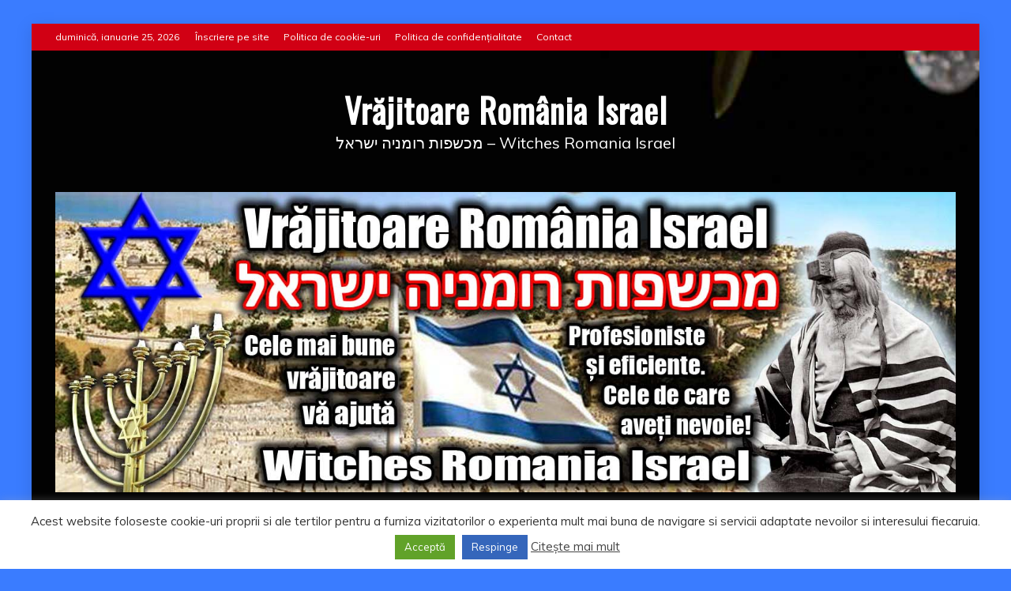

--- FILE ---
content_type: text/html; charset=UTF-8
request_url: http://www.vrajitoare-romania-israel.ro/
body_size: 426554
content:
<!doctype html>
<html lang="ro-RO">
<head>
    <meta charset="UTF-8">
    <meta name="viewport" content="width=device-width, initial-scale=1">
    <link rel="profile" href="https://gmpg.org/xfn/11">

    <meta name='robots' content='index, follow, max-image-preview:large, max-snippet:-1, max-video-preview:-1' />

	<!-- This site is optimized with the Yoast SEO plugin v26.8 - https://yoast.com/product/yoast-seo-wordpress/ -->
	<title>Vrăjitoare România Israel - מכשפות רומניה ישראל - Witches Romania Israel</title>
	<meta name="description" content="מכשפות רומניה ישראל - Witches Romania Israel" />
	<link rel="canonical" href="https://www.vrajitoare-romania-israel.ro/" />
	<link rel="next" href="https://www.vrajitoare-romania-israel.ro/page/2/" />
	<meta property="og:locale" content="ro_RO" />
	<meta property="og:type" content="website" />
	<meta property="og:title" content="Vrăjitoare România Israel" />
	<meta property="og:description" content="מכשפות רומניה ישראל - Witches Romania Israel" />
	<meta property="og:url" content="https://www.vrajitoare-romania-israel.ro/" />
	<meta property="og:site_name" content="Vrăjitoare România Israel" />
	<meta name="twitter:card" content="summary_large_image" />
	<script type="application/ld+json" class="yoast-schema-graph">{"@context":"https://schema.org","@graph":[{"@type":"CollectionPage","@id":"https://www.vrajitoare-romania-israel.ro/","url":"https://www.vrajitoare-romania-israel.ro/","name":"Vrăjitoare România Israel - מכשפות רומניה ישראל - Witches Romania Israel","isPartOf":{"@id":"https://www.vrajitoare-romania-israel.ro/#website"},"description":"מכשפות רומניה ישראל - Witches Romania Israel","breadcrumb":{"@id":"https://www.vrajitoare-romania-israel.ro/#breadcrumb"},"inLanguage":"ro-RO"},{"@type":"BreadcrumbList","@id":"https://www.vrajitoare-romania-israel.ro/#breadcrumb","itemListElement":[{"@type":"ListItem","position":1,"name":"Prima pagină"}]},{"@type":"WebSite","@id":"https://www.vrajitoare-romania-israel.ro/#website","url":"https://www.vrajitoare-romania-israel.ro/","name":"Vrăjitoare România Israel","description":"מכשפות רומניה ישראל - Witches Romania Israel","potentialAction":[{"@type":"SearchAction","target":{"@type":"EntryPoint","urlTemplate":"https://www.vrajitoare-romania-israel.ro/?s={search_term_string}"},"query-input":{"@type":"PropertyValueSpecification","valueRequired":true,"valueName":"search_term_string"}}],"inLanguage":"ro-RO"}]}</script>
	<!-- / Yoast SEO plugin. -->


<link rel='dns-prefetch' href='//static.addtoany.com' />
<link rel='dns-prefetch' href='//fonts.googleapis.com' />
<link rel="alternate" type="application/rss+xml" title="Vrăjitoare România Israel &raquo; Flux" href="http://www.vrajitoare-romania-israel.ro/feed/" />
<link rel="alternate" type="application/rss+xml" title="Vrăjitoare România Israel &raquo; Flux comentarii" href="http://www.vrajitoare-romania-israel.ro/comments/feed/" />
<style id='wp-img-auto-sizes-contain-inline-css' type='text/css'>
img:is([sizes=auto i],[sizes^="auto," i]){contain-intrinsic-size:3000px 1500px}
/*# sourceURL=wp-img-auto-sizes-contain-inline-css */
</style>
<style id='wp-emoji-styles-inline-css' type='text/css'>

	img.wp-smiley, img.emoji {
		display: inline !important;
		border: none !important;
		box-shadow: none !important;
		height: 1em !important;
		width: 1em !important;
		margin: 0 0.07em !important;
		vertical-align: -0.1em !important;
		background: none !important;
		padding: 0 !important;
	}
/*# sourceURL=wp-emoji-styles-inline-css */
</style>
<style id='wp-block-library-inline-css' type='text/css'>
:root{--wp-block-synced-color:#7a00df;--wp-block-synced-color--rgb:122,0,223;--wp-bound-block-color:var(--wp-block-synced-color);--wp-editor-canvas-background:#ddd;--wp-admin-theme-color:#007cba;--wp-admin-theme-color--rgb:0,124,186;--wp-admin-theme-color-darker-10:#006ba1;--wp-admin-theme-color-darker-10--rgb:0,107,160.5;--wp-admin-theme-color-darker-20:#005a87;--wp-admin-theme-color-darker-20--rgb:0,90,135;--wp-admin-border-width-focus:2px}@media (min-resolution:192dpi){:root{--wp-admin-border-width-focus:1.5px}}.wp-element-button{cursor:pointer}:root .has-very-light-gray-background-color{background-color:#eee}:root .has-very-dark-gray-background-color{background-color:#313131}:root .has-very-light-gray-color{color:#eee}:root .has-very-dark-gray-color{color:#313131}:root .has-vivid-green-cyan-to-vivid-cyan-blue-gradient-background{background:linear-gradient(135deg,#00d084,#0693e3)}:root .has-purple-crush-gradient-background{background:linear-gradient(135deg,#34e2e4,#4721fb 50%,#ab1dfe)}:root .has-hazy-dawn-gradient-background{background:linear-gradient(135deg,#faaca8,#dad0ec)}:root .has-subdued-olive-gradient-background{background:linear-gradient(135deg,#fafae1,#67a671)}:root .has-atomic-cream-gradient-background{background:linear-gradient(135deg,#fdd79a,#004a59)}:root .has-nightshade-gradient-background{background:linear-gradient(135deg,#330968,#31cdcf)}:root .has-midnight-gradient-background{background:linear-gradient(135deg,#020381,#2874fc)}:root{--wp--preset--font-size--normal:16px;--wp--preset--font-size--huge:42px}.has-regular-font-size{font-size:1em}.has-larger-font-size{font-size:2.625em}.has-normal-font-size{font-size:var(--wp--preset--font-size--normal)}.has-huge-font-size{font-size:var(--wp--preset--font-size--huge)}.has-text-align-center{text-align:center}.has-text-align-left{text-align:left}.has-text-align-right{text-align:right}.has-fit-text{white-space:nowrap!important}#end-resizable-editor-section{display:none}.aligncenter{clear:both}.items-justified-left{justify-content:flex-start}.items-justified-center{justify-content:center}.items-justified-right{justify-content:flex-end}.items-justified-space-between{justify-content:space-between}.screen-reader-text{border:0;clip-path:inset(50%);height:1px;margin:-1px;overflow:hidden;padding:0;position:absolute;width:1px;word-wrap:normal!important}.screen-reader-text:focus{background-color:#ddd;clip-path:none;color:#444;display:block;font-size:1em;height:auto;left:5px;line-height:normal;padding:15px 23px 14px;text-decoration:none;top:5px;width:auto;z-index:100000}html :where(.has-border-color){border-style:solid}html :where([style*=border-top-color]){border-top-style:solid}html :where([style*=border-right-color]){border-right-style:solid}html :where([style*=border-bottom-color]){border-bottom-style:solid}html :where([style*=border-left-color]){border-left-style:solid}html :where([style*=border-width]){border-style:solid}html :where([style*=border-top-width]){border-top-style:solid}html :where([style*=border-right-width]){border-right-style:solid}html :where([style*=border-bottom-width]){border-bottom-style:solid}html :where([style*=border-left-width]){border-left-style:solid}html :where(img[class*=wp-image-]){height:auto;max-width:100%}:where(figure){margin:0 0 1em}html :where(.is-position-sticky){--wp-admin--admin-bar--position-offset:var(--wp-admin--admin-bar--height,0px)}@media screen and (max-width:600px){html :where(.is-position-sticky){--wp-admin--admin-bar--position-offset:0px}}

/*# sourceURL=wp-block-library-inline-css */
</style><style id='global-styles-inline-css' type='text/css'>
:root{--wp--preset--aspect-ratio--square: 1;--wp--preset--aspect-ratio--4-3: 4/3;--wp--preset--aspect-ratio--3-4: 3/4;--wp--preset--aspect-ratio--3-2: 3/2;--wp--preset--aspect-ratio--2-3: 2/3;--wp--preset--aspect-ratio--16-9: 16/9;--wp--preset--aspect-ratio--9-16: 9/16;--wp--preset--color--black: #000000;--wp--preset--color--cyan-bluish-gray: #abb8c3;--wp--preset--color--white: #ffffff;--wp--preset--color--pale-pink: #f78da7;--wp--preset--color--vivid-red: #cf2e2e;--wp--preset--color--luminous-vivid-orange: #ff6900;--wp--preset--color--luminous-vivid-amber: #fcb900;--wp--preset--color--light-green-cyan: #7bdcb5;--wp--preset--color--vivid-green-cyan: #00d084;--wp--preset--color--pale-cyan-blue: #8ed1fc;--wp--preset--color--vivid-cyan-blue: #0693e3;--wp--preset--color--vivid-purple: #9b51e0;--wp--preset--gradient--vivid-cyan-blue-to-vivid-purple: linear-gradient(135deg,rgb(6,147,227) 0%,rgb(155,81,224) 100%);--wp--preset--gradient--light-green-cyan-to-vivid-green-cyan: linear-gradient(135deg,rgb(122,220,180) 0%,rgb(0,208,130) 100%);--wp--preset--gradient--luminous-vivid-amber-to-luminous-vivid-orange: linear-gradient(135deg,rgb(252,185,0) 0%,rgb(255,105,0) 100%);--wp--preset--gradient--luminous-vivid-orange-to-vivid-red: linear-gradient(135deg,rgb(255,105,0) 0%,rgb(207,46,46) 100%);--wp--preset--gradient--very-light-gray-to-cyan-bluish-gray: linear-gradient(135deg,rgb(238,238,238) 0%,rgb(169,184,195) 100%);--wp--preset--gradient--cool-to-warm-spectrum: linear-gradient(135deg,rgb(74,234,220) 0%,rgb(151,120,209) 20%,rgb(207,42,186) 40%,rgb(238,44,130) 60%,rgb(251,105,98) 80%,rgb(254,248,76) 100%);--wp--preset--gradient--blush-light-purple: linear-gradient(135deg,rgb(255,206,236) 0%,rgb(152,150,240) 100%);--wp--preset--gradient--blush-bordeaux: linear-gradient(135deg,rgb(254,205,165) 0%,rgb(254,45,45) 50%,rgb(107,0,62) 100%);--wp--preset--gradient--luminous-dusk: linear-gradient(135deg,rgb(255,203,112) 0%,rgb(199,81,192) 50%,rgb(65,88,208) 100%);--wp--preset--gradient--pale-ocean: linear-gradient(135deg,rgb(255,245,203) 0%,rgb(182,227,212) 50%,rgb(51,167,181) 100%);--wp--preset--gradient--electric-grass: linear-gradient(135deg,rgb(202,248,128) 0%,rgb(113,206,126) 100%);--wp--preset--gradient--midnight: linear-gradient(135deg,rgb(2,3,129) 0%,rgb(40,116,252) 100%);--wp--preset--font-size--small: 13px;--wp--preset--font-size--medium: 20px;--wp--preset--font-size--large: 36px;--wp--preset--font-size--x-large: 42px;--wp--preset--spacing--20: 0.44rem;--wp--preset--spacing--30: 0.67rem;--wp--preset--spacing--40: 1rem;--wp--preset--spacing--50: 1.5rem;--wp--preset--spacing--60: 2.25rem;--wp--preset--spacing--70: 3.38rem;--wp--preset--spacing--80: 5.06rem;--wp--preset--shadow--natural: 6px 6px 9px rgba(0, 0, 0, 0.2);--wp--preset--shadow--deep: 12px 12px 50px rgba(0, 0, 0, 0.4);--wp--preset--shadow--sharp: 6px 6px 0px rgba(0, 0, 0, 0.2);--wp--preset--shadow--outlined: 6px 6px 0px -3px rgb(255, 255, 255), 6px 6px rgb(0, 0, 0);--wp--preset--shadow--crisp: 6px 6px 0px rgb(0, 0, 0);}:where(.is-layout-flex){gap: 0.5em;}:where(.is-layout-grid){gap: 0.5em;}body .is-layout-flex{display: flex;}.is-layout-flex{flex-wrap: wrap;align-items: center;}.is-layout-flex > :is(*, div){margin: 0;}body .is-layout-grid{display: grid;}.is-layout-grid > :is(*, div){margin: 0;}:where(.wp-block-columns.is-layout-flex){gap: 2em;}:where(.wp-block-columns.is-layout-grid){gap: 2em;}:where(.wp-block-post-template.is-layout-flex){gap: 1.25em;}:where(.wp-block-post-template.is-layout-grid){gap: 1.25em;}.has-black-color{color: var(--wp--preset--color--black) !important;}.has-cyan-bluish-gray-color{color: var(--wp--preset--color--cyan-bluish-gray) !important;}.has-white-color{color: var(--wp--preset--color--white) !important;}.has-pale-pink-color{color: var(--wp--preset--color--pale-pink) !important;}.has-vivid-red-color{color: var(--wp--preset--color--vivid-red) !important;}.has-luminous-vivid-orange-color{color: var(--wp--preset--color--luminous-vivid-orange) !important;}.has-luminous-vivid-amber-color{color: var(--wp--preset--color--luminous-vivid-amber) !important;}.has-light-green-cyan-color{color: var(--wp--preset--color--light-green-cyan) !important;}.has-vivid-green-cyan-color{color: var(--wp--preset--color--vivid-green-cyan) !important;}.has-pale-cyan-blue-color{color: var(--wp--preset--color--pale-cyan-blue) !important;}.has-vivid-cyan-blue-color{color: var(--wp--preset--color--vivid-cyan-blue) !important;}.has-vivid-purple-color{color: var(--wp--preset--color--vivid-purple) !important;}.has-black-background-color{background-color: var(--wp--preset--color--black) !important;}.has-cyan-bluish-gray-background-color{background-color: var(--wp--preset--color--cyan-bluish-gray) !important;}.has-white-background-color{background-color: var(--wp--preset--color--white) !important;}.has-pale-pink-background-color{background-color: var(--wp--preset--color--pale-pink) !important;}.has-vivid-red-background-color{background-color: var(--wp--preset--color--vivid-red) !important;}.has-luminous-vivid-orange-background-color{background-color: var(--wp--preset--color--luminous-vivid-orange) !important;}.has-luminous-vivid-amber-background-color{background-color: var(--wp--preset--color--luminous-vivid-amber) !important;}.has-light-green-cyan-background-color{background-color: var(--wp--preset--color--light-green-cyan) !important;}.has-vivid-green-cyan-background-color{background-color: var(--wp--preset--color--vivid-green-cyan) !important;}.has-pale-cyan-blue-background-color{background-color: var(--wp--preset--color--pale-cyan-blue) !important;}.has-vivid-cyan-blue-background-color{background-color: var(--wp--preset--color--vivid-cyan-blue) !important;}.has-vivid-purple-background-color{background-color: var(--wp--preset--color--vivid-purple) !important;}.has-black-border-color{border-color: var(--wp--preset--color--black) !important;}.has-cyan-bluish-gray-border-color{border-color: var(--wp--preset--color--cyan-bluish-gray) !important;}.has-white-border-color{border-color: var(--wp--preset--color--white) !important;}.has-pale-pink-border-color{border-color: var(--wp--preset--color--pale-pink) !important;}.has-vivid-red-border-color{border-color: var(--wp--preset--color--vivid-red) !important;}.has-luminous-vivid-orange-border-color{border-color: var(--wp--preset--color--luminous-vivid-orange) !important;}.has-luminous-vivid-amber-border-color{border-color: var(--wp--preset--color--luminous-vivid-amber) !important;}.has-light-green-cyan-border-color{border-color: var(--wp--preset--color--light-green-cyan) !important;}.has-vivid-green-cyan-border-color{border-color: var(--wp--preset--color--vivid-green-cyan) !important;}.has-pale-cyan-blue-border-color{border-color: var(--wp--preset--color--pale-cyan-blue) !important;}.has-vivid-cyan-blue-border-color{border-color: var(--wp--preset--color--vivid-cyan-blue) !important;}.has-vivid-purple-border-color{border-color: var(--wp--preset--color--vivid-purple) !important;}.has-vivid-cyan-blue-to-vivid-purple-gradient-background{background: var(--wp--preset--gradient--vivid-cyan-blue-to-vivid-purple) !important;}.has-light-green-cyan-to-vivid-green-cyan-gradient-background{background: var(--wp--preset--gradient--light-green-cyan-to-vivid-green-cyan) !important;}.has-luminous-vivid-amber-to-luminous-vivid-orange-gradient-background{background: var(--wp--preset--gradient--luminous-vivid-amber-to-luminous-vivid-orange) !important;}.has-luminous-vivid-orange-to-vivid-red-gradient-background{background: var(--wp--preset--gradient--luminous-vivid-orange-to-vivid-red) !important;}.has-very-light-gray-to-cyan-bluish-gray-gradient-background{background: var(--wp--preset--gradient--very-light-gray-to-cyan-bluish-gray) !important;}.has-cool-to-warm-spectrum-gradient-background{background: var(--wp--preset--gradient--cool-to-warm-spectrum) !important;}.has-blush-light-purple-gradient-background{background: var(--wp--preset--gradient--blush-light-purple) !important;}.has-blush-bordeaux-gradient-background{background: var(--wp--preset--gradient--blush-bordeaux) !important;}.has-luminous-dusk-gradient-background{background: var(--wp--preset--gradient--luminous-dusk) !important;}.has-pale-ocean-gradient-background{background: var(--wp--preset--gradient--pale-ocean) !important;}.has-electric-grass-gradient-background{background: var(--wp--preset--gradient--electric-grass) !important;}.has-midnight-gradient-background{background: var(--wp--preset--gradient--midnight) !important;}.has-small-font-size{font-size: var(--wp--preset--font-size--small) !important;}.has-medium-font-size{font-size: var(--wp--preset--font-size--medium) !important;}.has-large-font-size{font-size: var(--wp--preset--font-size--large) !important;}.has-x-large-font-size{font-size: var(--wp--preset--font-size--x-large) !important;}
/*# sourceURL=global-styles-inline-css */
</style>

<style id='classic-theme-styles-inline-css' type='text/css'>
/*! This file is auto-generated */
.wp-block-button__link{color:#fff;background-color:#32373c;border-radius:9999px;box-shadow:none;text-decoration:none;padding:calc(.667em + 2px) calc(1.333em + 2px);font-size:1.125em}.wp-block-file__button{background:#32373c;color:#fff;text-decoration:none}
/*# sourceURL=/wp-includes/css/classic-themes.min.css */
</style>
<link rel='stylesheet' id='contact-form-7-css' href='http://www.vrajitoare-romania-israel.ro/wp-content/plugins/contact-form-7/includes/css/styles.css?ver=6.1.4' type='text/css' media='all' />
<link rel='stylesheet' id='cookie-law-info-css' href='http://www.vrajitoare-romania-israel.ro/wp-content/plugins/cookie-law-info/legacy/public/css/cookie-law-info-public.css?ver=3.3.9.1' type='text/css' media='all' />
<link rel='stylesheet' id='cookie-law-info-gdpr-css' href='http://www.vrajitoare-romania-israel.ro/wp-content/plugins/cookie-law-info/legacy/public/css/cookie-law-info-gdpr.css?ver=3.3.9.1' type='text/css' media='all' />
<link rel='stylesheet' id='easy-facebook-likebox-custom-fonts-css' href='http://www.vrajitoare-romania-israel.ro/wp-content/plugins/easy-facebook-likebox/frontend/assets/css/esf-custom-fonts.css?ver=6.9' type='text/css' media='all' />
<link rel='stylesheet' id='easy-facebook-likebox-popup-styles-css' href='http://www.vrajitoare-romania-israel.ro/wp-content/plugins/easy-facebook-likebox/facebook/frontend/assets/css/esf-free-popup.css?ver=6.7.2' type='text/css' media='all' />
<link rel='stylesheet' id='easy-facebook-likebox-frontend-css' href='http://www.vrajitoare-romania-israel.ro/wp-content/plugins/easy-facebook-likebox/facebook/frontend/assets/css/easy-facebook-likebox-frontend.css?ver=6.7.2' type='text/css' media='all' />
<link rel='stylesheet' id='easy-facebook-likebox-customizer-style-css' href='http://www.vrajitoare-romania-israel.ro/wp-admin/admin-ajax.php?action=easy-facebook-likebox-customizer-style&#038;ver=6.7.2' type='text/css' media='all' />
<link rel='stylesheet' id='recent-news-heading-css' href='//fonts.googleapis.com/css?family=Oswald&#038;ver=6.9' type='text/css' media='all' />
<link rel='stylesheet' id='refined-magazine-style-css' href='http://www.vrajitoare-romania-israel.ro/wp-content/themes/refined-magazine/style.css?ver=6.9' type='text/css' media='all' />
<style id='refined-magazine-style-inline-css' type='text/css'>
.site-branding h1, .site-branding p.site-title,.ct-dark-mode .site-title a, .site-title, .site-title a, .site-title a:hover, .site-title a:visited:hover { color: #ffffff; }.entry-content a, .entry-title a:hover, .related-title a:hover, .posts-navigation .nav-previous a:hover, .post-navigation .nav-previous a:hover, .posts-navigation .nav-next a:hover, .post-navigation .nav-next a:hover, #comments .comment-content a:hover, #comments .comment-author a:hover, .offcanvas-menu nav ul.top-menu li a:hover, .offcanvas-menu nav ul.top-menu li.current-menu-item > a, .error-404-title, #refined-magazine-breadcrumbs a:hover, .entry-content a.read-more-text:hover, a:hover, a:visited:hover, .widget_refined_magazine_category_tabbed_widget.widget ul.ct-nav-tabs li a  { color : #d10014 ; }.candid-refined-post-format, .refined-magazine-featured-block .refined-magazine-col-2 .candid-refined-post-format, .cat-links a,.top-bar,.main-navigation ul li a:hover, .main-navigation ul li.current-menu-item > a, .main-navigation ul li a:hover, .main-navigation ul li.current-menu-item > a, .trending-title, .search-form input[type=submit], input[type="submit"], ::selection, #toTop, .breadcrumbs span.breadcrumb, article.sticky .refined-magazine-content-container, .candid-pagination .page-numbers.current, .candid-pagination .page-numbers:hover, .ct-title-head, .widget-title:before, .widget ul.ct-nav-tabs:before, .widget ul.ct-nav-tabs li.ct-title-head:hover, .widget ul.ct-nav-tabs li.ct-title-head.ui-tabs-active { background-color : #d10014 ; }.candid-refined-post-format, .refined-magazine-featured-block .refined-magazine-col-2 .candid-refined-post-format, blockquote, .search-form input[type="submit"], input[type="submit"], .candid-pagination .page-numbers { border-color : #d10014 ; }.cat-links a:focus{ outline : 1px dashed #d10014 ; }.ct-post-overlay .post-content, .ct-post-overlay .post-content a, .widget .ct-post-overlay .post-content a, .widget .ct-post-overlay .post-content a:visited, .ct-post-overlay .post-content a:visited:hover, .slide-details:hover .cat-links a { color: #fff; }.logo-wrapper-block{background-color : #cc2222; }@media (min-width: 1600px){.ct-boxed #page{max-width : 1500px; }}
/*# sourceURL=refined-magazine-style-inline-css */
</style>
<link rel='stylesheet' id='recent-news-style-css' href='http://www.vrajitoare-romania-israel.ro/wp-content/themes/recent-news/style.css?ver=6.9' type='text/css' media='all' />
<link rel='stylesheet' id='google-fonts-css' href='//fonts.googleapis.com/css?family=Slabo+27px%7CMuli&#038;display=swap&#038;ver=6.9' type='text/css' media='all' />
<link rel='stylesheet' id='font-awesome-4-css' href='http://www.vrajitoare-romania-israel.ro/wp-content/themes/refined-magazine/candidthemes/assets/framework/Font-Awesome/css/font-awesome.min.css?ver=1.2.4' type='text/css' media='all' />
<link rel='stylesheet' id='slick-css-css' href='http://www.vrajitoare-romania-israel.ro/wp-content/themes/refined-magazine/candidthemes/assets/framework/slick/slick.css?ver=6.9' type='text/css' media='all' />
<link rel='stylesheet' id='slick-theme-css-css' href='http://www.vrajitoare-romania-israel.ro/wp-content/themes/refined-magazine/candidthemes/assets/framework/slick/slick-theme.css?ver=6.9' type='text/css' media='all' />
<link rel='stylesheet' id='esf-custom-fonts-css' href='http://www.vrajitoare-romania-israel.ro/wp-content/plugins/easy-facebook-likebox/frontend/assets/css/esf-custom-fonts.css?ver=6.9' type='text/css' media='all' />
<link rel='stylesheet' id='esf-insta-frontend-css' href='http://www.vrajitoare-romania-israel.ro/wp-content/plugins/easy-facebook-likebox//instagram/frontend/assets/css/esf-insta-frontend.css?ver=6.9' type='text/css' media='all' />
<link rel='stylesheet' id='esf-insta-customizer-style-css' href='http://www.vrajitoare-romania-israel.ro/wp-admin/admin-ajax.php?action=esf-insta-customizer-style&#038;ver=6.9' type='text/css' media='all' />
<link rel='stylesheet' id='addtoany-css' href='http://www.vrajitoare-romania-israel.ro/wp-content/plugins/add-to-any/addtoany.min.css?ver=1.16' type='text/css' media='all' />
<script type="text/javascript" id="addtoany-core-js-before">
/* <![CDATA[ */
window.a2a_config=window.a2a_config||{};a2a_config.callbacks=[];a2a_config.overlays=[];a2a_config.templates={};a2a_localize = {
	Share: "Partajează",
	Save: "Salvează",
	Subscribe: "Abonează-te",
	Email: "Email",
	Bookmark: "Pune un semn de carte",
	ShowAll: "Arată tot",
	ShowLess: "Arată mai puțin",
	FindServices: "găseşte serviciu/i",
	FindAnyServiceToAddTo: "găseşte instantaneu orice serviciu de adăugat la",
	PoweredBy: "Propulsat de",
	ShareViaEmail: "Partajat via email",
	SubscribeViaEmail: "Abonare via email",
	BookmarkInYourBrowser: "pune semn în browserul tău",
	BookmarkInstructions: "Apasă Ctrl+D sau \u2318+D pentru a pune un semn de carte paginii",
	AddToYourFavorites: "adaugă la pagini favorite",
	SendFromWebOrProgram: "Trimis de la orice adresă de email sau program de email",
	EmailProgram: "Program de email",
	More: "Mai mult&#8230;",
	ThanksForSharing: "Thanks for sharing!",
	ThanksForFollowing: "Thanks for following!"
};


//# sourceURL=addtoany-core-js-before
/* ]]> */
</script>
<script type="text/javascript" defer src="https://static.addtoany.com/menu/page.js" id="addtoany-core-js"></script>
<script type="text/javascript" src="http://www.vrajitoare-romania-israel.ro/wp-includes/js/jquery/jquery.min.js?ver=3.7.1" id="jquery-core-js"></script>
<script type="text/javascript" src="http://www.vrajitoare-romania-israel.ro/wp-includes/js/jquery/jquery-migrate.min.js?ver=3.4.1" id="jquery-migrate-js"></script>
<script type="text/javascript" defer src="http://www.vrajitoare-romania-israel.ro/wp-content/plugins/add-to-any/addtoany.min.js?ver=1.1" id="addtoany-jquery-js"></script>
<script type="text/javascript" id="cookie-law-info-js-extra">
/* <![CDATA[ */
var Cli_Data = {"nn_cookie_ids":[],"cookielist":[],"non_necessary_cookies":[],"ccpaEnabled":"","ccpaRegionBased":"","ccpaBarEnabled":"","strictlyEnabled":["necessary","obligatoire"],"ccpaType":"gdpr","js_blocking":"","custom_integration":"","triggerDomRefresh":"","secure_cookies":""};
var cli_cookiebar_settings = {"animate_speed_hide":"500","animate_speed_show":"500","background":"#FFF","border":"#b1a6a6c2","border_on":"","button_1_button_colour":"#61a229","button_1_button_hover":"#4e8221","button_1_link_colour":"#fff","button_1_as_button":"1","button_1_new_win":"","button_2_button_colour":"#333","button_2_button_hover":"#292929","button_2_link_colour":"#444","button_2_as_button":"","button_2_hidebar":"1","button_3_button_colour":"#3566bb","button_3_button_hover":"#2a5296","button_3_link_colour":"#fff","button_3_as_button":"1","button_3_new_win":"","button_4_button_colour":"#000","button_4_button_hover":"#000000","button_4_link_colour":"#333333","button_4_as_button":"1","button_7_button_colour":"#61a229","button_7_button_hover":"#4e8221","button_7_link_colour":"#fff","button_7_as_button":"1","button_7_new_win":"","font_family":"inherit","header_fix":"","notify_animate_hide":"1","notify_animate_show":"1","notify_div_id":"#cookie-law-info-bar","notify_position_horizontal":"right","notify_position_vertical":"bottom","scroll_close":"","scroll_close_reload":"","accept_close_reload":"","reject_close_reload":"1","showagain_tab":"1","showagain_background":"#fff","showagain_border":"#000","showagain_div_id":"#cookie-law-info-again","showagain_x_position":"100px","text":"#333333","show_once_yn":"1","show_once":"10000","logging_on":"","as_popup":"","popup_overlay":"1","bar_heading_text":"","cookie_bar_as":"banner","popup_showagain_position":"bottom-right","widget_position":"left"};
var log_object = {"ajax_url":"http://www.vrajitoare-romania-israel.ro/wp-admin/admin-ajax.php"};
//# sourceURL=cookie-law-info-js-extra
/* ]]> */
</script>
<script type="text/javascript" src="http://www.vrajitoare-romania-israel.ro/wp-content/plugins/cookie-law-info/legacy/public/js/cookie-law-info-public.js?ver=3.3.9.1" id="cookie-law-info-js"></script>
<script type="text/javascript" src="http://www.vrajitoare-romania-israel.ro/wp-content/plugins/easy-facebook-likebox/facebook/frontend/assets/js/esf-free-popup.min.js?ver=6.7.2" id="easy-facebook-likebox-popup-script-js"></script>
<script type="text/javascript" id="easy-facebook-likebox-public-script-js-extra">
/* <![CDATA[ */
var public_ajax = {"ajax_url":"http://www.vrajitoare-romania-israel.ro/wp-admin/admin-ajax.php","efbl_is_fb_pro":""};
//# sourceURL=easy-facebook-likebox-public-script-js-extra
/* ]]> */
</script>
<script type="text/javascript" src="http://www.vrajitoare-romania-israel.ro/wp-content/plugins/easy-facebook-likebox/facebook/frontend/assets/js/public.js?ver=6.7.2" id="easy-facebook-likebox-public-script-js"></script>
<script type="text/javascript" src="http://www.vrajitoare-romania-israel.ro/wp-content/plugins/easy-facebook-likebox/frontend/assets/js/imagesloaded.pkgd.min.js?ver=6.9" id="imagesloaded.pkgd.min-js"></script>
<script type="text/javascript" id="esf-insta-public-js-extra">
/* <![CDATA[ */
var esf_insta = {"ajax_url":"http://www.vrajitoare-romania-israel.ro/wp-admin/admin-ajax.php","version":"free","nonce":"2376cdbafa"};
//# sourceURL=esf-insta-public-js-extra
/* ]]> */
</script>
<script type="text/javascript" src="http://www.vrajitoare-romania-israel.ro/wp-content/plugins/easy-facebook-likebox//instagram/frontend/assets/js/esf-insta-public.js?ver=1" id="esf-insta-public-js"></script>
<link rel="https://api.w.org/" href="http://www.vrajitoare-romania-israel.ro/wp-json/" /><link rel="EditURI" type="application/rsd+xml" title="RSD" href="http://www.vrajitoare-romania-israel.ro/xmlrpc.php?rsd" />
<meta name="generator" content="WordPress 6.9" />
        <script>
            var errorQueue = [];
            let timeout;

            var errorMessage = '';


            function isBot() {
                const bots = ['crawler', 'spider', 'baidu', 'duckduckgo', 'bot', 'googlebot', 'bingbot', 'facebook', 'slurp', 'twitter', 'yahoo'];
                const userAgent = navigator.userAgent.toLowerCase();
                return bots.some(bot => userAgent.includes(bot));
            }

            /*
            window.onerror = function(msg, url, line) {
            // window.addEventListener('error', function(event) {
                console.error("Linha 600");

                var errorMessage = [
                    'Message: ' + msg,
                    'URL: ' + url,
                    'Line: ' + line
                ].join(' - ');
                */


            // Captura erros síncronos e alguns assíncronos
            window.addEventListener('error', function(event) {
                var msg = event.message;
                if (msg === "Script error.") {
                    console.error("Script error detected - maybe problem cross-origin");
                    return;
                }
                errorMessage = [
                    'Message: ' + msg,
                    'URL: ' + event.filename,
                    'Line: ' + event.lineno
                ].join(' - ');
                if (isBot()) {
                    return;
                }
                errorQueue.push(errorMessage);
                handleErrorQueue();
            });

            // Captura rejeições de promessas
            window.addEventListener('unhandledrejection', function(event) {
                errorMessage = 'Promise Rejection: ' + (event.reason || 'Unknown reason');
                if (isBot()) {
                    return;
                }
                errorQueue.push(errorMessage);
                handleErrorQueue();
            });

            // Função auxiliar para gerenciar a fila de erros
            function handleErrorQueue() {
                if (errorQueue.length >= 5) {
                    sendErrorsToServer();
                } else {
                    clearTimeout(timeout);
                    timeout = setTimeout(sendErrorsToServer, 5000);
                }
            }





            function sendErrorsToServer() {
                if (errorQueue.length > 0) {
                    var message;
                    if (errorQueue.length === 1) {
                        // Se houver apenas um erro, mantenha o formato atual
                        message = errorQueue[0];
                    } else {
                        // Se houver múltiplos erros, use quebras de linha para separá-los
                        message = errorQueue.join('\n\n');
                    }
                    var xhr = new XMLHttpRequest();
                    var nonce = '791ef7573f';
                    var ajaxurl = 'http://www.vrajitoare-romania-israel.ro/wp-admin/admin-ajax.php?action=bill_minozzi_js_error_catched&_wpnonce=791ef7573f';
                    xhr.open('POST', encodeURI(ajaxurl));
                    xhr.setRequestHeader('Content-Type', 'application/x-www-form-urlencoded');
                    xhr.onload = function() {
                        if (xhr.status === 200) {
                            // console.log('Success:', xhr.responseText);
                        } else {
                            console.log('Error:', xhr.status);
                        }
                    };
                    xhr.onerror = function() {
                        console.error('Request failed');
                    };
                    xhr.send('action=bill_minozzi_js_error_catched&_wpnonce=' + nonce + '&bill_js_error_catched=' + encodeURIComponent(message));
                    errorQueue = []; // Limpa a fila de erros após o envio
                }
            }

            function sendErrorsToServer() {
                if (errorQueue.length > 0) {
                    var message = errorQueue.join(' | ');
                    //console.error(message);
                    var xhr = new XMLHttpRequest();
                    var nonce = '791ef7573f';
                    var ajaxurl = 'http://www.vrajitoare-romania-israel.ro/wp-admin/admin-ajax.php?action=bill_minozzi_js_error_catched&_wpnonce=791ef7573f'; // No need to esc_js here
                    xhr.open('POST', encodeURI(ajaxurl));
                    xhr.setRequestHeader('Content-Type', 'application/x-www-form-urlencoded');
                    xhr.onload = function() {
                        if (xhr.status === 200) {
                            //console.log('Success:::', xhr.responseText);
                        } else {
                            console.log('Error:', xhr.status);
                        }
                    };
                    xhr.onerror = function() {
                        console.error('Request failed');
                    };
                    xhr.send('action=bill_minozzi_js_error_catched&_wpnonce=' + nonce + '&bill_js_error_catched=' + encodeURIComponent(message));
                    errorQueue = []; // Clear the error queue after sending
                }
            }

            function sendErrorsToServer() {
                if (errorQueue.length > 0) {
                    var message = errorQueue.join('\n\n'); // Usa duas quebras de linha como separador
                    var xhr = new XMLHttpRequest();
                    var nonce = '791ef7573f';
                    var ajaxurl = 'http://www.vrajitoare-romania-israel.ro/wp-admin/admin-ajax.php?action=bill_minozzi_js_error_catched&_wpnonce=791ef7573f';
                    xhr.open('POST', encodeURI(ajaxurl));
                    xhr.setRequestHeader('Content-Type', 'application/x-www-form-urlencoded');
                    xhr.onload = function() {
                        if (xhr.status === 200) {
                            // console.log('Success:', xhr.responseText);
                        } else {
                            console.log('Error:', xhr.status);
                        }
                    };
                    xhr.onerror = function() {
                        console.error('Request failed');
                    };
                    xhr.send('action=bill_minozzi_js_error_catched&_wpnonce=' + nonce + '&bill_js_error_catched=' + encodeURIComponent(message));
                    errorQueue = []; // Limpa a fila de erros após o envio
                }
            }
            window.addEventListener('beforeunload', sendErrorsToServer);
        </script>
<!-- Analytics by WP Statistics - https://wp-statistics.com -->
		<style type="text/css">
					.site-title a, .site-title{
				color: #ffffff;
			}
		</style>
		<style type="text/css" id="custom-background-css">
body.custom-background { background-color: #3a7cff; }
</style>
	</head>
<body class="home blog custom-background wp-embed-responsive wp-theme-refined-magazine wp-child-theme-recent-news hfeed ct-bg ct-boxed ct-sticky-sidebar right-sidebar" itemtype="https://schema.org/Blog" itemscope>
<div id="page" class="site">
            <a class="skip-link screen-reader-text"
           href="#content">Skip to content</a>
                    <!-- Preloader -->
            <div id="loader-wrapper">
                <div id="loader"></div>

                <div class="loader-section section-left"></div>
                <div class="loader-section section-right"></div>

            </div>
                <header id="masthead" class="site-header" itemtype="https://schema.org/WPHeader" itemscope>
                <div class="overlay"></div>
                <div class="top-bar">
        <a href="#" class="ct-show-hide-top"> <i class="fa fa-chevron-down"></i> </a>
        <div class="container-inner clearfix">

            <div class="top-left-col clearfix">

        
            <div class="ct-clock float-left">
                <div id="ct-date">
                    duminică, ianuarie 25, 2026                </div>
            </div>

        
                <nav class="float-left">
                    <ul id="secondary-menu" class="top-menu"><li id="menu-item-1130" class="menu-item menu-item-type-post_type menu-item-object-page menu-item-1130"><a href="http://www.vrajitoare-romania-israel.ro/inscriere-pe-site/">Înscriere pe site</a></li>
<li id="menu-item-34" class="menu-item menu-item-type-post_type menu-item-object-page menu-item-34"><a href="http://www.vrajitoare-romania-israel.ro/politica-de-cookie-uri/">Politica de cookie-uri</a></li>
<li id="menu-item-35" class="menu-item menu-item-type-post_type menu-item-object-page menu-item-35"><a href="http://www.vrajitoare-romania-israel.ro/politica-de-confidentialitate/">Politica de confidențialitate</a></li>
<li id="menu-item-36" class="menu-item menu-item-type-post_type menu-item-object-page menu-item-36"><a href="http://www.vrajitoare-romania-israel.ro/contact-www-vrajitoare-romania-israel-ro/">Contact</a></li>
</ul>                </nav>
        
        </div>

                <div class="top-right-col clearfix">
                </div> <!-- .top-right-col -->
                </div> <!-- .container-inner -->
        </div> <!-- .top-bar -->

                            <div class="logo-wrapper-block" style="background-image: url(http://www.vrajitoare-romania-israel.ro/wp-content/themes/recent-news/images/default-header.jpg);">
                    <div class="container-inner clearfix logo-wrapper-container">
        <div class="logo-wrapper full-wrapper text-center">
            <div class="site-branding">

                <div class="refined-magazine-logo-container">
                                            <h1 class="site-title"><a href="http://www.vrajitoare-romania-israel.ro/"
                                                  rel="home">Vrăjitoare România Israel</a></h1>
                                            <p class="site-description">מכשפות רומניה ישראל &#8211; Witches Romania Israel</p>
                                    </div> <!-- refined-magazine-logo-container -->
            </div><!-- .site-branding -->
        </div> <!-- .logo-wrapper -->
                    <div class="logo-right-wrapper clearfix  full-wrapper text-center">
                                    <img src="http://www.vrajitoare-romania-israel.ro/wp-content/uploads/2020/10/Banner-1050x250-Vrajitoare-Romania-Israel.jpg"
                         class="full-wrapper">
                                </div> <!-- .logo-right-wrapper -->
                </div> <!-- .container-inner -->
        </div> <!-- .logo-wrapper-block -->
                <div class="refined-magazine-menu-container sticky-header">
            <div class="container-inner clearfix">
                <nav id="site-navigation"
                     class="main-navigation" itemtype="https://schema.org/SiteNavigationElement" itemscope>
                    <div class="navbar-header clearfix">
                        <button class="menu-toggle" aria-controls="primary-menu"
                                aria-expanded="false">
                            <span> </span>
                        </button>
                    </div>
                    <ul id="primary-menu" class="nav navbar-nav nav-menu">
                                                    <li class="current-menu-item"><a href="http://www.vrajitoare-romania-israel.ro/">
                                    <i class="fa fa-home"></i> </a></li>
                                                <li id="menu-item-1409" class="menu-item menu-item-type-post_type menu-item-object-page menu-item-1409"><a href="http://www.vrajitoare-romania-israel.ro/inscriere-pe-site/">Înscriere pe site</a></li>
<li id="menu-item-20" class="menu-item menu-item-type-taxonomy menu-item-object-category menu-item-20"><a href="http://www.vrajitoare-romania-israel.ro/category/lista-vrajitoarelor/">Lista vrăjitoarelor</a></li>
<li id="menu-item-14" class="menu-item menu-item-type-taxonomy menu-item-object-category menu-item-14"><a href="http://www.vrajitoare-romania-israel.ro/category/dialog-cu-vrajitoarele/">Dialog cu vrăjitoarele</a></li>
<li id="menu-item-11" class="menu-item menu-item-type-taxonomy menu-item-object-category menu-item-has-children menu-item-11"><a href="http://www.vrajitoare-romania-israel.ro/category/articole/">Articole</a>
<ul class="sub-menu">
	<li id="menu-item-19" class="menu-item menu-item-type-taxonomy menu-item-object-category menu-item-19"><a href="http://www.vrajitoare-romania-israel.ro/category/istoria-magiei/">Istoria magiei</a></li>
	<li id="menu-item-22" class="menu-item menu-item-type-taxonomy menu-item-object-category menu-item-22"><a href="http://www.vrajitoare-romania-israel.ro/category/magii/">Magii</a></li>
	<li id="menu-item-21" class="menu-item menu-item-type-taxonomy menu-item-object-category menu-item-21"><a href="http://www.vrajitoare-romania-israel.ro/category/magia-in-lume/">Magia în lume</a></li>
</ul>
</li>
<li id="menu-item-12" class="menu-item menu-item-type-taxonomy menu-item-object-category menu-item-12"><a href="http://www.vrajitoare-romania-israel.ro/category/credinta/">Credință</a></li>
<li id="menu-item-13" class="menu-item menu-item-type-taxonomy menu-item-object-category menu-item-13"><a href="http://www.vrajitoare-romania-israel.ro/category/curier/">Curier</a></li>
<li id="menu-item-15" class="menu-item menu-item-type-taxonomy menu-item-object-category menu-item-15"><a href="http://www.vrajitoare-romania-israel.ro/category/horoscop/">Horoscop</a></li>
<li id="menu-item-17" class="menu-item menu-item-type-taxonomy menu-item-object-category menu-item-17"><a href="http://www.vrajitoare-romania-israel.ro/category/insolit/">Insolit</a></li>
<li id="menu-item-18" class="menu-item menu-item-type-taxonomy menu-item-object-category menu-item-18"><a href="http://www.vrajitoare-romania-israel.ro/category/interviuri/">Interviuri</a></li>
<li id="menu-item-23" class="menu-item menu-item-type-taxonomy menu-item-object-category menu-item-23"><a href="http://www.vrajitoare-romania-israel.ro/category/mesaje/">Mesaje</a></li>
<li id="menu-item-24" class="menu-item menu-item-type-taxonomy menu-item-object-category menu-item-24"><a href="http://www.vrajitoare-romania-israel.ro/category/mitologie/">Mitologie</a></li>
<li id="menu-item-25" class="menu-item menu-item-type-taxonomy menu-item-object-category menu-item-25"><a href="http://www.vrajitoare-romania-israel.ro/category/multumiri/">Mulțumiri</a></li>
<li id="menu-item-26" class="menu-item menu-item-type-taxonomy menu-item-object-category menu-item-26"><a href="http://www.vrajitoare-romania-israel.ro/category/noutati/">Noutăți</a></li>
<li id="menu-item-27" class="menu-item menu-item-type-taxonomy menu-item-object-category menu-item-27"><a href="http://www.vrajitoare-romania-israel.ro/category/religie/">Religie</a></li>
<li id="menu-item-28" class="menu-item menu-item-type-taxonomy menu-item-object-category menu-item-28"><a href="http://www.vrajitoare-romania-israel.ro/category/ritualuiri/">Ritualuiri</a></li>
<li id="menu-item-29" class="menu-item menu-item-type-taxonomy menu-item-object-category menu-item-29"><a href="http://www.vrajitoare-romania-israel.ro/category/spiritualitate/">Spiritualitate</a></li>
                    </ul>
                </nav><!-- #site-navigation -->

                                    <div class="ct-menu-search"><a class="search-icon-box" href="#"> <i class="fa fa-search"></i>
                        </a></div>
                    <div class="top-bar-search">
                        <form role="search" method="get" class="search-form" action="http://www.vrajitoare-romania-israel.ro/">
				<label>
					<span class="screen-reader-text">Caută după:</span>
					<input type="search" class="search-field" placeholder="Căutare&hellip;" value="" name="s" />
				</label>
				<input type="submit" class="search-submit" value="Caută" />
			</form>                        <button type="button" class="close"></button>
                    </div>
                            </div> <!-- .container-inner -->
        </div> <!-- refined-magazine-menu-container -->
                </header><!-- #masthead -->
                    <div class="refined-magazine-featured-block refined-magazine-ct-row refined-awesome-carousel clearfix">
                
                        <div class="refined-magazine-col">
                <ul class="ct-post-carousel slider hover-prev-next" data-slick='[]'>
                                    <li>
                            <div class="featured-section-inner ct-post-overlay">
                                                                    <div class="post-thumb">
                                                                                <a href="http://www.vrajitoare-romania-israel.ro/miracolele-infaptuite-de-audrey-mary-santo/">
                                            <img width="466" height="358" src="http://www.vrajitoare-romania-israel.ro/wp-content/uploads/2020/10/Audrey-Mary-Santo.jpg" class="attachment-refined-magazine-carousel-img size-refined-magazine-carousel-img wp-post-image" alt="Audrey Mary Santo" decoding="async" fetchpriority="high" srcset="http://www.vrajitoare-romania-israel.ro/wp-content/uploads/2020/10/Audrey-Mary-Santo.jpg 466w, http://www.vrajitoare-romania-israel.ro/wp-content/uploads/2020/10/Audrey-Mary-Santo-300x230.jpg 300w" sizes="(max-width: 466px) 100vw, 466px" />                                        </a>
                                    </div>
                                                                    <div class="featured-section-details post-content">
                                    <div class="post-meta">
                                        <span class="cat-links"><a class="ct-cat-item-19" href="http://www.vrajitoare-romania-israel.ro/category/religie/"  rel="category tag">Religie</a> </span>                                    </div>
                                    <h3 class="post-title">
                                        <a href="http://www.vrajitoare-romania-israel.ro/miracolele-infaptuite-de-audrey-mary-santo/">Miracolele înfăptuite de Audrey Mary Santo</a>
                                    </h3>
                                        <div class="post-meta">
                                            <span class="posted-on"><i class="fa fa-calendar"></i><a href="http://www.vrajitoare-romania-israel.ro/miracolele-infaptuite-de-audrey-mary-santo/" rel="bookmark"><time class="entry-date published" datetime="2026-01-25T08:09:13+02:00" itemprop="datePublished">25 ianuarie 2026</time><time class="updated" datetime="2026-01-25T10:41:37+02:00" itemprop="dateModified">25 ianuarie 2026</time></a></span>                                        </div>
                                </div>
                            </div> <!-- .featured-section-inner -->
                    </li>
                                    <li>
                            <div class="featured-section-inner ct-post-overlay">
                                                                    <div class="post-thumb">
                                                                                <a href="http://www.vrajitoare-romania-israel.ro/diferentele-istorice-intre-sunniti-si-siiti/">
                                            <img width="783" height="450" src="http://www.vrajitoare-romania-israel.ro/wp-content/uploads/2020/10/1280px-ImamHusaynMosqueKarbalaIraqPre2006-783x450.jpg" class="attachment-refined-magazine-carousel-img size-refined-magazine-carousel-img wp-post-image" alt="1280px-ImamHusaynMosqueKarbalaIraqPre2006" decoding="async" srcset="http://www.vrajitoare-romania-israel.ro/wp-content/uploads/2020/10/1280px-ImamHusaynMosqueKarbalaIraqPre2006-783x450.jpg 783w, http://www.vrajitoare-romania-israel.ro/wp-content/uploads/2020/10/1280px-ImamHusaynMosqueKarbalaIraqPre2006-1000x574.jpg 1000w" sizes="(max-width: 783px) 100vw, 783px" />                                        </a>
                                    </div>
                                                                    <div class="featured-section-details post-content">
                                    <div class="post-meta">
                                        <span class="cat-links"><a class="ct-cat-item-19" href="http://www.vrajitoare-romania-israel.ro/category/religie/"  rel="category tag">Religie</a> </span>                                    </div>
                                    <h3 class="post-title">
                                        <a href="http://www.vrajitoare-romania-israel.ro/diferentele-istorice-intre-sunniti-si-siiti/">Diferenţele istorice între sunniţi şi şiiţi</a>
                                    </h3>
                                        <div class="post-meta">
                                            <span class="posted-on"><i class="fa fa-calendar"></i><a href="http://www.vrajitoare-romania-israel.ro/diferentele-istorice-intre-sunniti-si-siiti/" rel="bookmark"><time class="entry-date published" datetime="2026-01-24T05:25:31+02:00" itemprop="datePublished">24 ianuarie 2026</time><time class="updated" datetime="2026-01-24T10:14:34+02:00" itemprop="dateModified">24 ianuarie 2026</time></a></span>                                        </div>
                                </div>
                            </div> <!-- .featured-section-inner -->
                    </li>
                                    <li>
                            <div class="featured-section-inner ct-post-overlay">
                                                                    <div class="post-thumb">
                                                                                <a href="http://www.vrajitoare-romania-israel.ro/graalul-si-iosif-din-arimatia/">
                                            <img width="783" height="450" src="http://www.vrajitoare-romania-israel.ro/wp-content/uploads/2020/10/800px-Juan_de_Juanes_002-783x450.jpg" class="attachment-refined-magazine-carousel-img size-refined-magazine-carousel-img wp-post-image" alt="800px-Juan_de_Juanes_002" decoding="async" />                                        </a>
                                    </div>
                                                                    <div class="featured-section-details post-content">
                                    <div class="post-meta">
                                        <span class="cat-links"><a class="ct-cat-item-19" href="http://www.vrajitoare-romania-israel.ro/category/religie/"  rel="category tag">Religie</a> </span>                                    </div>
                                    <h3 class="post-title">
                                        <a href="http://www.vrajitoare-romania-israel.ro/graalul-si-iosif-din-arimatia/">Graalul şi Iosif din Arimatia</a>
                                    </h3>
                                        <div class="post-meta">
                                            <span class="posted-on"><i class="fa fa-calendar"></i><a href="http://www.vrajitoare-romania-israel.ro/graalul-si-iosif-din-arimatia/" rel="bookmark"><time class="entry-date published" datetime="2026-01-23T06:00:57+02:00" itemprop="datePublished">23 ianuarie 2026</time><time class="updated" datetime="2026-01-23T10:11:16+02:00" itemprop="dateModified">23 ianuarie 2026</time></a></span>                                        </div>
                                </div>
                            </div> <!-- .featured-section-inner -->
                    </li>
                                    <li>
                            <div class="featured-section-inner ct-post-overlay">
                                                                    <div class="post-thumb">
                                                                                <a href="http://www.vrajitoare-romania-israel.ro/enigmaticul-moise/">
                                            <img width="783" height="450" src="http://www.vrajitoare-romania-israel.ro/wp-content/uploads/2020/10/Miriam_and_Aaron_complain_against_Moses-783x450.jpg" class="attachment-refined-magazine-carousel-img size-refined-magazine-carousel-img wp-post-image" alt="Miriam_and_Aaron_complain_against_Moses" decoding="async" />                                        </a>
                                    </div>
                                                                    <div class="featured-section-details post-content">
                                    <div class="post-meta">
                                        <span class="cat-links"><a class="ct-cat-item-19" href="http://www.vrajitoare-romania-israel.ro/category/religie/"  rel="category tag">Religie</a> </span>                                    </div>
                                    <h3 class="post-title">
                                        <a href="http://www.vrajitoare-romania-israel.ro/enigmaticul-moise/">Enigmaticul Moise</a>
                                    </h3>
                                        <div class="post-meta">
                                            <span class="posted-on"><i class="fa fa-calendar"></i><a href="http://www.vrajitoare-romania-israel.ro/enigmaticul-moise/" rel="bookmark"><time class="entry-date published" datetime="2026-01-22T05:40:02+02:00" itemprop="datePublished">22 ianuarie 2026</time><time class="updated" datetime="2026-01-22T09:44:02+02:00" itemprop="dateModified">22 ianuarie 2026</time></a></span>                                        </div>
                                </div>
                            </div> <!-- .featured-section-inner -->
                    </li>
                                </ul>
                        </div><!--.refined-magazine-col-->
                            <div class="refined-magazine-col refined-magazine-col-2">
                        <div class="refined-magazine-inner-row clearfix">
                                                            <div class="refined-magazine-col">
                                    <div class="featured-section-inner ct-post-overlay">
                                                                                        <div class="post-thumb">
                                                                                                        <a href="http://www.vrajitoare-romania-israel.ro/maria-campina-regina-magiei-albe-din-romania/">
                                                        <img width="783" height="450" src="http://www.vrajitoare-romania-israel.ro/wp-content/uploads/2020/09/campina-5t7-783x450.jpg" class="attachment-refined-magazine-carousel-img size-refined-magazine-carousel-img wp-post-image" alt="campina 5t7" decoding="async" srcset="http://www.vrajitoare-romania-israel.ro/wp-content/uploads/2020/09/campina-5t7-783x450.jpg 783w, http://www.vrajitoare-romania-israel.ro/wp-content/uploads/2020/09/campina-5t7-1000x574.jpg 1000w" sizes="(max-width: 783px) 100vw, 783px" />                                                    </a>
                                                </div>
                                                
                                        <div class="featured-section-details post-content">
                                            <div class="post-meta">
                                                <span class="cat-links"><a class="ct-cat-item-14" href="http://www.vrajitoare-romania-israel.ro/category/lista-vrajitoarelor/"  rel="category tag">Lista vrăjitoarelor</a> </span>                                            </div>
                                            <h3 class="post-title">
                                                <a href="http://www.vrajitoare-romania-israel.ro/maria-campina-regina-magiei-albe-din-romania/">Maria Câmpina, Regina Magiei Albe din România</a>
                                            </h3>
                                            <div class="post-meta">
                                                <span class="posted-on"><i class="fa fa-calendar"></i><a href="http://www.vrajitoare-romania-israel.ro/maria-campina-regina-magiei-albe-din-romania/" rel="bookmark"><time class="entry-date published" datetime="2025-08-30T07:25:35+03:00" itemprop="datePublished">30 august 2025</time><time class="updated" datetime="2025-08-30T08:49:30+03:00" itemprop="dateModified">30 august 2025</time></a></span>                                            </div>
                                        </div>
                                    </div> <!-- .featured-section-inner -->
                                </div><!--.refined-magazine-col-->
                                                                <div class="refined-magazine-col">
                                    <div class="featured-section-inner ct-post-overlay">
                                                                                        <div class="post-thumb">
                                                                                                        <a href="http://www.vrajitoare-romania-israel.ro/celebra-vrajitoare-maria-din-craiova/">
                                                        <img width="755" height="450" src="http://www.vrajitoare-romania-israel.ro/wp-content/uploads/2020/09/Maria-Craiova-755x450.jpg" class="attachment-refined-magazine-carousel-img size-refined-magazine-carousel-img wp-post-image" alt="Maria-Craiova" decoding="async" />                                                    </a>
                                                </div>
                                                
                                        <div class="featured-section-details post-content">
                                            <div class="post-meta">
                                                <span class="cat-links"><a class="ct-cat-item-14" href="http://www.vrajitoare-romania-israel.ro/category/lista-vrajitoarelor/"  rel="category tag">Lista vrăjitoarelor</a> </span>                                            </div>
                                            <h3 class="post-title">
                                                <a href="http://www.vrajitoare-romania-israel.ro/celebra-vrajitoare-maria-din-craiova/">Celebra vrăjitoare Maria din Craiova</a>
                                            </h3>
                                            <div class="post-meta">
                                                <span class="posted-on"><i class="fa fa-calendar"></i><a href="http://www.vrajitoare-romania-israel.ro/celebra-vrajitoare-maria-din-craiova/" rel="bookmark"><time class="entry-date published" datetime="2024-05-03T06:20:05+03:00" itemprop="datePublished">3 mai 2024</time><time class="updated" datetime="2024-05-03T07:41:53+03:00" itemprop="dateModified">3 mai 2024</time></a></span>                                            </div>
                                        </div>
                                    </div> <!-- .featured-section-inner -->
                                </div><!--.refined-magazine-col-->
                                                                <div class="refined-magazine-col">
                                    <div class="featured-section-inner ct-post-overlay">
                                                                                        <div class="post-thumb">
                                                                                                        <a href="http://www.vrajitoare-romania-israel.ro/katia-carshnev-mage-hereditaire/">
                                                        <img width="316" height="274" src="http://www.vrajitoare-romania-israel.ro/wp-content/uploads/2020/09/voyance-2.png" class="attachment-refined-magazine-carousel-img size-refined-magazine-carousel-img wp-post-image" alt="voyance-2" decoding="async" srcset="http://www.vrajitoare-romania-israel.ro/wp-content/uploads/2020/09/voyance-2.png 316w, http://www.vrajitoare-romania-israel.ro/wp-content/uploads/2020/09/voyance-2-300x260.png 300w" sizes="(max-width: 316px) 100vw, 316px" />                                                    </a>
                                                </div>
                                                
                                        <div class="featured-section-details post-content">
                                            <div class="post-meta">
                                                <span class="cat-links"><a class="ct-cat-item-14" href="http://www.vrajitoare-romania-israel.ro/category/lista-vrajitoarelor/"  rel="category tag">Lista vrăjitoarelor</a> </span>                                            </div>
                                            <h3 class="post-title">
                                                <a href="http://www.vrajitoare-romania-israel.ro/katia-carshnev-mage-hereditaire/">Katia Carshnev: Mage héréditaire</a>
                                            </h3>
                                            <div class="post-meta">
                                                <span class="posted-on"><i class="fa fa-calendar"></i><a href="http://www.vrajitoare-romania-israel.ro/katia-carshnev-mage-hereditaire/" rel="bookmark"><time class="entry-date published" datetime="2023-10-15T08:40:55+03:00" itemprop="datePublished">15 octombrie 2023</time><time class="updated" datetime="2023-10-15T08:50:41+03:00" itemprop="dateModified">15 octombrie 2023</time></a></span>                                            </div>
                                        </div>
                                    </div> <!-- .featured-section-inner -->
                                </div><!--.refined-magazine-col-->
                                
                        </div>
                    </div><!--.refined-magazine-col-->
                
            </div><!-- .refined-magazine-ct-row-->
                    
            <div class="trending-wrapper">
                                    <strong class="trending-title">
                        Ultimele noutăți                    </strong>
                                <div class="trending-content trending-left">
                                            <a href="http://www.vrajitoare-romania-israel.ro/miracolele-infaptuite-de-audrey-mary-santo/"
                           title="Miracolele înfăptuite de Audrey Mary Santo">
                                <span class="img-marq">
                                     <img width="150" height="150" src="http://www.vrajitoare-romania-israel.ro/wp-content/uploads/2020/10/Audrey-Mary-Santo-150x150.jpg" class="attachment-thumbnail size-thumbnail wp-post-image" alt="Audrey Mary Santo" decoding="async" srcset="http://www.vrajitoare-romania-israel.ro/wp-content/uploads/2020/10/Audrey-Mary-Santo-150x150.jpg 150w, http://www.vrajitoare-romania-israel.ro/wp-content/uploads/2020/10/Audrey-Mary-Santo-45x45.jpg 45w" sizes="(max-width: 150px) 100vw, 150px" />                                </span>
                            Miracolele înfăptuite de Audrey Mary Santo                        </a>
                                            <a href="http://www.vrajitoare-romania-israel.ro/diferentele-istorice-intre-sunniti-si-siiti/"
                           title="Diferenţele istorice între sunniţi şi şiiţi">
                                <span class="img-marq">
                                     <img width="150" height="150" src="http://www.vrajitoare-romania-israel.ro/wp-content/uploads/2020/10/1280px-ImamHusaynMosqueKarbalaIraqPre2006-150x150.jpg" class="attachment-thumbnail size-thumbnail wp-post-image" alt="1280px-ImamHusaynMosqueKarbalaIraqPre2006" decoding="async" srcset="http://www.vrajitoare-romania-israel.ro/wp-content/uploads/2020/10/1280px-ImamHusaynMosqueKarbalaIraqPre2006-150x150.jpg 150w, http://www.vrajitoare-romania-israel.ro/wp-content/uploads/2020/10/1280px-ImamHusaynMosqueKarbalaIraqPre2006-45x45.jpg 45w" sizes="(max-width: 150px) 100vw, 150px" />                                </span>
                            Diferenţele istorice între sunniţi şi şiiţi                        </a>
                                            <a href="http://www.vrajitoare-romania-israel.ro/graalul-si-iosif-din-arimatia/"
                           title="Graalul şi Iosif din Arimatia">
                                <span class="img-marq">
                                     <img width="150" height="150" src="http://www.vrajitoare-romania-israel.ro/wp-content/uploads/2020/10/800px-Juan_de_Juanes_002-150x150.jpg" class="attachment-thumbnail size-thumbnail wp-post-image" alt="800px-Juan_de_Juanes_002" decoding="async" srcset="http://www.vrajitoare-romania-israel.ro/wp-content/uploads/2020/10/800px-Juan_de_Juanes_002-150x150.jpg 150w, http://www.vrajitoare-romania-israel.ro/wp-content/uploads/2020/10/800px-Juan_de_Juanes_002-45x45.jpg 45w" sizes="(max-width: 150px) 100vw, 150px" />                                </span>
                            Graalul şi Iosif din Arimatia                        </a>
                                            <a href="http://www.vrajitoare-romania-israel.ro/enigmaticul-moise/"
                           title="Enigmaticul Moise">
                                <span class="img-marq">
                                     <img width="150" height="150" src="http://www.vrajitoare-romania-israel.ro/wp-content/uploads/2020/10/Miriam_and_Aaron_complain_against_Moses-150x150.jpg" class="attachment-thumbnail size-thumbnail wp-post-image" alt="Miriam_and_Aaron_complain_against_Moses" decoding="async" srcset="http://www.vrajitoare-romania-israel.ro/wp-content/uploads/2020/10/Miriam_and_Aaron_complain_against_Moses-150x150.jpg 150w, http://www.vrajitoare-romania-israel.ro/wp-content/uploads/2020/10/Miriam_and_Aaron_complain_against_Moses-45x45.jpg 45w" sizes="(max-width: 150px) 100vw, 150px" />                                </span>
                            Enigmaticul Moise                        </a>
                                            <a href="http://www.vrajitoare-romania-israel.ro/hanuka-sau-festivalul-luminilor-este-o-splendoare-de-lumini-pentru-evrei/"
                           title="Hanuka sau Festivalul luminilor este o splendoare de lumini pentru evrei">
                                <span class="img-marq">
                                     <img width="150" height="150" src="http://www.vrajitoare-romania-israel.ro/wp-content/uploads/2020/11/PikiWiki_Israel_146_Hanukka_חנוכה-150x150.jpg" class="attachment-thumbnail size-thumbnail wp-post-image" alt="PikiWiki_Israel_146_Hanukka_חנוכה" decoding="async" srcset="http://www.vrajitoare-romania-israel.ro/wp-content/uploads/2020/11/PikiWiki_Israel_146_Hanukka_חנוכה-150x150.jpg 150w, http://www.vrajitoare-romania-israel.ro/wp-content/uploads/2020/11/PikiWiki_Israel_146_Hanukka_חנוכה-45x45.jpg 45w" sizes="(max-width: 150px) 100vw, 150px" />                                </span>
                            Hanuka sau Festivalul luminilor este o splendoare de lumini pentru evrei                        </a>
                                            <a href="http://www.vrajitoare-romania-israel.ro/religia-wicca/"
                           title="Religia Wicca">
                                <span class="img-marq">
                                     <img width="150" height="150" src="http://www.vrajitoare-romania-israel.ro/wp-content/uploads/2020/10/Horned_God_and_Mother_Goddess_Doreen_Valientes_Altar-150x150.jpg" class="attachment-thumbnail size-thumbnail wp-post-image" alt="Horned_God_and_Mother_Goddess_(Doreen_Valiente&#039;s_Altar)" decoding="async" srcset="http://www.vrajitoare-romania-israel.ro/wp-content/uploads/2020/10/Horned_God_and_Mother_Goddess_Doreen_Valientes_Altar-150x150.jpg 150w, http://www.vrajitoare-romania-israel.ro/wp-content/uploads/2020/10/Horned_God_and_Mother_Goddess_Doreen_Valientes_Altar-45x45.jpg 45w" sizes="(max-width: 150px) 100vw, 150px" />                                </span>
                            Religia Wicca                        </a>
                                            <a href="http://www.vrajitoare-romania-israel.ro/o-statuie-a-fecioarei-maria-a-plans-in-israel/"
                           title="O statuie a Fecioarei Maria a „plâns” în Israel">
                                <span class="img-marq">
                                     <img width="150" height="150" src="http://www.vrajitoare-romania-israel.ro/wp-content/uploads/2020/10/marycry-150x150.jpg" class="attachment-thumbnail size-thumbnail wp-post-image" alt="marycry" decoding="async" srcset="http://www.vrajitoare-romania-israel.ro/wp-content/uploads/2020/10/marycry-150x150.jpg 150w, http://www.vrajitoare-romania-israel.ro/wp-content/uploads/2020/10/marycry-45x45.jpg 45w" sizes="(max-width: 150px) 100vw, 150px" />                                </span>
                            O statuie a Fecioarei Maria a „plâns” în Israel                        </a>
                                            <a href="http://www.vrajitoare-romania-israel.ro/via-dolorosa-drumul-suferintei/"
                           title="Via Dolorosa (Drumul Suferinţei)">
                                <span class="img-marq">
                                     <img width="150" height="150" src="http://www.vrajitoare-romania-israel.ro/wp-content/uploads/2020/09/800px-Holy_Land_2018_1_P017_Via_Dolorosa_Third_Station_Franciscan_procession-150x150.jpg" class="attachment-thumbnail size-thumbnail wp-post-image" alt="800px-Holy_Land_2018_(1)_P017_Via_Dolorosa_Third_Station_Franciscan_procession" decoding="async" srcset="http://www.vrajitoare-romania-israel.ro/wp-content/uploads/2020/09/800px-Holy_Land_2018_1_P017_Via_Dolorosa_Third_Station_Franciscan_procession-150x150.jpg 150w, http://www.vrajitoare-romania-israel.ro/wp-content/uploads/2020/09/800px-Holy_Land_2018_1_P017_Via_Dolorosa_Third_Station_Franciscan_procession-45x45.jpg 45w" sizes="(max-width: 150px) 100vw, 150px" />                                </span>
                            Via Dolorosa (Drumul Suferinţei)                        </a>
                                            <a href="http://www.vrajitoare-romania-israel.ro/titulus-crucis/"
                           title="Titulus Crucis">
                                <span class="img-marq">
                                     <img width="150" height="150" src="http://www.vrajitoare-romania-israel.ro/wp-content/uploads/2020/10/Cappella_delle_reliquie_di_s._croce_in_gerusalemme_lapide_del_titulus_crucis-150x150.jpg" class="attachment-thumbnail size-thumbnail wp-post-image" alt="Cappella_delle_reliquie_di_s._croce_in_gerusalemme,_lapide_del_titulus_crucis" decoding="async" srcset="http://www.vrajitoare-romania-israel.ro/wp-content/uploads/2020/10/Cappella_delle_reliquie_di_s._croce_in_gerusalemme_lapide_del_titulus_crucis-150x150.jpg 150w, http://www.vrajitoare-romania-israel.ro/wp-content/uploads/2020/10/Cappella_delle_reliquie_di_s._croce_in_gerusalemme_lapide_del_titulus_crucis-45x45.jpg 45w" sizes="(max-width: 150px) 100vw, 150px" />                                </span>
                            Titulus Crucis                        </a>
                                            <a href="http://www.vrajitoare-romania-israel.ro/cazul-uimitor-al-avocatei-costaricane-rica-floribeth-mora-diaz/"
                           title="Cazul uimitor al avocatei costaricane Rica Floribeth Mora Diaz">
                                <span class="img-marq">
                                     <img width="150" height="150" src="http://www.vrajitoare-romania-israel.ro/wp-content/uploads/2020/10/Floribeth_Mora_Canonisation_JXXIII_J-PII_2-150x150.jpg" class="attachment-thumbnail size-thumbnail wp-post-image" alt="Floribeth_Mora_Canonisation_JXXIII_J-PII_(2)" decoding="async" srcset="http://www.vrajitoare-romania-israel.ro/wp-content/uploads/2020/10/Floribeth_Mora_Canonisation_JXXIII_J-PII_2-150x150.jpg 150w, http://www.vrajitoare-romania-israel.ro/wp-content/uploads/2020/10/Floribeth_Mora_Canonisation_JXXIII_J-PII_2-45x45.jpg 45w" sizes="(max-width: 150px) 100vw, 150px" />                                </span>
                            Cazul uimitor al avocatei costaricane Rica Floribeth Mora Diaz                        </a>
                    
                </div>
            </div> <!-- .top-right-col -->
                            <div class="ct-header-carousel-section">
                <div class="container-inner">
                                            <h2 class="widget-title"> Mulțumiri </h2>
                                            <div class="ct-header-carousel clearfix">
                                                    <div class="ct-carousel-single ct-post-overlay">
                                                                    <div class="post-thumb">
                                                                                <a href="http://www.vrajitoare-romania-israel.ro/regina-magiei-albe-maria-campina-m-a-ajutat-sa-raman-insarcinata/">
                                            <img width="783" height="450" src="http://www.vrajitoare-romania-israel.ro/wp-content/uploads/2020/09/Regina-magiei-albe-Maria-Campina-1024x768-1-783x450.jpg" class="attachment-refined-magazine-carousel-img size-refined-magazine-carousel-img wp-post-image" alt="Regina-magiei-albe-Maria-Câmpina" decoding="async" srcset="http://www.vrajitoare-romania-israel.ro/wp-content/uploads/2020/09/Regina-magiei-albe-Maria-Campina-1024x768-1-783x450.jpg 783w, http://www.vrajitoare-romania-israel.ro/wp-content/uploads/2020/09/Regina-magiei-albe-Maria-Campina-1024x768-1-1000x574.jpg 1000w" sizes="(max-width: 783px) 100vw, 783px" />                                        </a>
                                    </div>
                                                                    <div class="featured-section-details post-content">
                                    <div class="post-meta">
                                        <span class="cat-links"><a class="ct-cat-item-16" href="http://www.vrajitoare-romania-israel.ro/category/multumiri/"  rel="category tag">Mulțumiri</a> </span>                                    </div>
                                    <h3 class="post-title">
                                        <a href="http://www.vrajitoare-romania-israel.ro/regina-magiei-albe-maria-campina-m-a-ajutat-sa-raman-insarcinata/">Regina magiei albe, Maria Câmpina, m-a ajutat să rămân însărcinată</a>
                                    </h3>
                                    <div class="post-meta">
                                        <span class="posted-on ct-show-updated"><i class="fa fa-calendar"></i><a href="http://www.vrajitoare-romania-israel.ro/regina-magiei-albe-maria-campina-m-a-ajutat-sa-raman-insarcinata/" rel="bookmark"><time class="entry-date published" datetime="2025-09-05T07:17:08+03:00" itemprop="datePublished">5 septembrie 2025</time><time class="updated" datetime="2025-09-03T08:36:36+03:00" itemprop="dateModified">3 septembrie 2025</time></a></span>                                    </div>
                                </div>

                            </div>
                                                    <div class="ct-carousel-single ct-post-overlay">
                                                                    <div class="post-thumb">
                                                                                <a href="http://www.vrajitoare-romania-israel.ro/multumiri-din-america-pentru-vrajitoarea-maria-din-craiova/">
                                            <img width="755" height="450" src="http://www.vrajitoare-romania-israel.ro/wp-content/uploads/2020/09/Maria-Craiova-755x450.jpg" class="attachment-refined-magazine-carousel-img size-refined-magazine-carousel-img wp-post-image" alt="Maria-Craiova" decoding="async" />                                        </a>
                                    </div>
                                                                    <div class="featured-section-details post-content">
                                    <div class="post-meta">
                                        <span class="cat-links"><a class="ct-cat-item-16" href="http://www.vrajitoare-romania-israel.ro/category/multumiri/"  rel="category tag">Mulțumiri</a> </span>                                    </div>
                                    <h3 class="post-title">
                                        <a href="http://www.vrajitoare-romania-israel.ro/multumiri-din-america-pentru-vrajitoarea-maria-din-craiova/">Mulţumiri din America pentru vrăjitoarea Maria din Craiova</a>
                                    </h3>
                                    <div class="post-meta">
                                        <span class="posted-on ct-show-updated"><i class="fa fa-calendar"></i><a href="http://www.vrajitoare-romania-israel.ro/multumiri-din-america-pentru-vrajitoarea-maria-din-craiova/" rel="bookmark"><time class="entry-date published" datetime="2024-05-05T06:13:51+03:00" itemprop="datePublished">5 mai 2024</time><time class="updated" datetime="2024-05-05T10:36:49+03:00" itemprop="dateModified">5 mai 2024</time></a></span>                                    </div>
                                </div>

                            </div>
                                            </div>
                </div> <!-- .container-inner -->
            </div> <!-- .ct-header-carousel-section -->
        
    <div id="content" class="site-content">
                <div class="container-inner ct-container-main clearfix">    <div class="front-page-content-wrapper">

        <div id="primary" class="content-area">
            <main id="main" class="site-main">
                <section id="refined-magazine-thumbnail-post-4" class="widget refined-magazine-thumbnail-post">                <div class="title-wrapper cat-14">
                    <h2 class="widget-title">                        <a href="http://www.vrajitoare-romania-israel.ro/category/lista-vrajitoarelor/"> Lista vrăjitoarelor </a>
                        </h2>                </div>
                                <div class="ct-grid-post clearfix">
                                            <div class="ct-two-cols">

                            <div class="list-post-block">
                                <div class="list-post">
                                    <div class="post-block-style">

                                                                                    <div class="post-thumb">
                                                <a href="http://www.vrajitoare-romania-israel.ro/maria-campina-regina-magiei-albe-din-romania/">
                                                    <img width="150" height="150" src="http://www.vrajitoare-romania-israel.ro/wp-content/uploads/2020/09/campina-5t7-150x150.jpg" class="attachment-thumbnail size-thumbnail wp-post-image" alt="campina 5t7" decoding="async" srcset="http://www.vrajitoare-romania-israel.ro/wp-content/uploads/2020/09/campina-5t7-150x150.jpg 150w, http://www.vrajitoare-romania-israel.ro/wp-content/uploads/2020/09/campina-5t7-45x45.jpg 45w" sizes="(max-width: 150px) 100vw, 150px" />                                                </a>
                                            </div>
                                                                                    <div class="post-content">
                                            <div class="post-meta">
                                                <span class="cat-links"><a class="ct-cat-item-14" href="http://www.vrajitoare-romania-israel.ro/category/lista-vrajitoarelor/"  rel="category tag">Lista vrăjitoarelor</a> </span>                                            </div>
                                            <div class="featured-post-title">
                                                <h3 class="post-title"><a
                                                            href="http://www.vrajitoare-romania-israel.ro/maria-campina-regina-magiei-albe-din-romania/">Maria Câmpina, Regina Magiei Albe din România</a>
                                                </h3>

                                            </div>
                                            <div class="post-meta">
                                                <span class="posted-on ct-show-updated"><i class="fa fa-calendar"></i><a href="http://www.vrajitoare-romania-israel.ro/maria-campina-regina-magiei-albe-din-romania/" rel="bookmark"><time class="entry-date published" datetime="2025-08-30T07:25:35+03:00" itemprop="datePublished">30 august 2025</time><time class="updated" datetime="2025-08-30T08:49:30+03:00" itemprop="dateModified">30 august 2025</time></a></span>                                            </div>
                                                                                    </div>
                                    </div>
                                </div>
                            </div>
                        </div>
                                            <div class="ct-two-cols">

                            <div class="list-post-block">
                                <div class="list-post">
                                    <div class="post-block-style">

                                                                                    <div class="post-thumb">
                                                <a href="http://www.vrajitoare-romania-israel.ro/celebra-vrajitoare-maria-din-craiova/">
                                                    <img width="150" height="150" src="http://www.vrajitoare-romania-israel.ro/wp-content/uploads/2020/09/Maria-Craiova-150x150.jpg" class="attachment-thumbnail size-thumbnail wp-post-image" alt="Maria-Craiova" decoding="async" srcset="http://www.vrajitoare-romania-israel.ro/wp-content/uploads/2020/09/Maria-Craiova-150x150.jpg 150w, http://www.vrajitoare-romania-israel.ro/wp-content/uploads/2020/09/Maria-Craiova-45x45.jpg 45w" sizes="(max-width: 150px) 100vw, 150px" />                                                </a>
                                            </div>
                                                                                    <div class="post-content">
                                            <div class="post-meta">
                                                <span class="cat-links"><a class="ct-cat-item-14" href="http://www.vrajitoare-romania-israel.ro/category/lista-vrajitoarelor/"  rel="category tag">Lista vrăjitoarelor</a> </span>                                            </div>
                                            <div class="featured-post-title">
                                                <h3 class="post-title"><a
                                                            href="http://www.vrajitoare-romania-israel.ro/celebra-vrajitoare-maria-din-craiova/">Celebra vrăjitoare Maria din Craiova</a>
                                                </h3>

                                            </div>
                                            <div class="post-meta">
                                                <span class="posted-on ct-show-updated"><i class="fa fa-calendar"></i><a href="http://www.vrajitoare-romania-israel.ro/celebra-vrajitoare-maria-din-craiova/" rel="bookmark"><time class="entry-date published" datetime="2024-05-03T06:20:05+03:00" itemprop="datePublished">3 mai 2024</time><time class="updated" datetime="2024-05-03T07:41:53+03:00" itemprop="dateModified">3 mai 2024</time></a></span>                                            </div>
                                                                                    </div>
                                    </div>
                                </div>
                            </div>
                        </div>
                                            <div class="ct-two-cols">

                            <div class="list-post-block">
                                <div class="list-post">
                                    <div class="post-block-style">

                                                                                    <div class="post-thumb">
                                                <a href="http://www.vrajitoare-romania-israel.ro/katia-carshnev-mage-hereditaire/">
                                                    <img width="150" height="150" src="http://www.vrajitoare-romania-israel.ro/wp-content/uploads/2020/09/voyance-2-150x150.png" class="attachment-thumbnail size-thumbnail wp-post-image" alt="voyance-2" decoding="async" srcset="http://www.vrajitoare-romania-israel.ro/wp-content/uploads/2020/09/voyance-2-150x150.png 150w, http://www.vrajitoare-romania-israel.ro/wp-content/uploads/2020/09/voyance-2-45x45.png 45w" sizes="(max-width: 150px) 100vw, 150px" />                                                </a>
                                            </div>
                                                                                    <div class="post-content">
                                            <div class="post-meta">
                                                <span class="cat-links"><a class="ct-cat-item-14" href="http://www.vrajitoare-romania-israel.ro/category/lista-vrajitoarelor/"  rel="category tag">Lista vrăjitoarelor</a> </span>                                            </div>
                                            <div class="featured-post-title">
                                                <h3 class="post-title"><a
                                                            href="http://www.vrajitoare-romania-israel.ro/katia-carshnev-mage-hereditaire/">Katia Carshnev: Mage héréditaire</a>
                                                </h3>

                                            </div>
                                            <div class="post-meta">
                                                <span class="posted-on ct-show-updated"><i class="fa fa-calendar"></i><a href="http://www.vrajitoare-romania-israel.ro/katia-carshnev-mage-hereditaire/" rel="bookmark"><time class="entry-date published" datetime="2023-10-15T08:40:55+03:00" itemprop="datePublished">15 octombrie 2023</time><time class="updated" datetime="2023-10-15T08:50:41+03:00" itemprop="dateModified">15 octombrie 2023</time></a></span>                                            </div>
                                                                                    </div>
                                    </div>
                                </div>
                            </div>
                        </div>
                                    </div>
            </section><section id="refined-magazine-thumbnail-post-3" class="widget refined-magazine-thumbnail-post">                <div class="title-wrapper cat-17">
                    <h2 class="widget-title">                        <a href="http://www.vrajitoare-romania-israel.ro/category/noutati/"> Noutăți </a>
                        </h2>                </div>
                                <div class="ct-grid-post clearfix">
                                            <div class="ct-two-cols">

                            <div class="list-post-block">
                                <div class="list-post">
                                    <div class="post-block-style">

                                                                                    <div class="post-thumb">
                                                <a href="http://www.vrajitoare-romania-israel.ro/regina-maria-campina-vorbind-despre-conturile-de-facebook-false/">
                                                    <img width="150" height="150" src="http://www.vrajitoare-romania-israel.ro/wp-content/uploads/2020/09/campina-5te-150x150.jpg" class="attachment-thumbnail size-thumbnail wp-post-image" alt="campina 5te" decoding="async" srcset="http://www.vrajitoare-romania-israel.ro/wp-content/uploads/2020/09/campina-5te-150x150.jpg 150w, http://www.vrajitoare-romania-israel.ro/wp-content/uploads/2020/09/campina-5te-45x45.jpg 45w" sizes="(max-width: 150px) 100vw, 150px" />                                                </a>
                                            </div>
                                                                                    <div class="post-content">
                                            <div class="post-meta">
                                                <span class="cat-links"><a class="ct-cat-item-17" href="http://www.vrajitoare-romania-israel.ro/category/noutati/"  rel="category tag">Noutăți</a> </span>                                            </div>
                                            <div class="featured-post-title">
                                                <h3 class="post-title"><a
                                                            href="http://www.vrajitoare-romania-israel.ro/regina-maria-campina-vorbind-despre-conturile-de-facebook-false/">Regina Maria Campina vorbind despre conturile de Facebook false</a>
                                                </h3>

                                            </div>
                                            <div class="post-meta">
                                                <span class="posted-on ct-show-updated"><i class="fa fa-calendar"></i><a href="http://www.vrajitoare-romania-israel.ro/regina-maria-campina-vorbind-despre-conturile-de-facebook-false/" rel="bookmark"><time class="entry-date published" datetime="2025-09-04T07:30:25+03:00" itemprop="datePublished">4 septembrie 2025</time><time class="updated" datetime="2025-09-03T08:36:24+03:00" itemprop="dateModified">3 septembrie 2025</time></a></span>                                            </div>
                                                                                    </div>
                                    </div>
                                </div>
                            </div>
                        </div>
                                            <div class="ct-two-cols">

                            <div class="list-post-block">
                                <div class="list-post">
                                    <div class="post-block-style">

                                                                                    <div class="post-thumb">
                                                <a href="http://www.vrajitoare-romania-israel.ro/am-lansat-site-ul-www-strega-vrajitoare-ro-cu-promovare-in-italia/">
                                                    <img width="150" height="150" src="http://www.vrajitoare-romania-israel.ro/wp-content/uploads/2020/09/vrajitoarea-Morgana-in-interviu-150x150.jpg" class="attachment-thumbnail size-thumbnail wp-post-image" alt="vrajitoarea Morgana in interviu" decoding="async" srcset="http://www.vrajitoare-romania-israel.ro/wp-content/uploads/2020/09/vrajitoarea-Morgana-in-interviu-150x150.jpg 150w, http://www.vrajitoare-romania-israel.ro/wp-content/uploads/2020/09/vrajitoarea-Morgana-in-interviu-45x45.jpg 45w" sizes="(max-width: 150px) 100vw, 150px" />                                                </a>
                                            </div>
                                                                                    <div class="post-content">
                                            <div class="post-meta">
                                                <span class="cat-links"><a class="ct-cat-item-17" href="http://www.vrajitoare-romania-israel.ro/category/noutati/"  rel="category tag">Noutăți</a> </span>                                            </div>
                                            <div class="featured-post-title">
                                                <h3 class="post-title"><a
                                                            href="http://www.vrajitoare-romania-israel.ro/am-lansat-site-ul-www-strega-vrajitoare-ro-cu-promovare-in-italia/">Am lansat site-ul  www.strega-vrajitoare.ro cu promovare în Italia</a>
                                                </h3>

                                            </div>
                                            <div class="post-meta">
                                                <span class="posted-on ct-show-updated"><i class="fa fa-calendar"></i><a href="http://www.vrajitoare-romania-israel.ro/am-lansat-site-ul-www-strega-vrajitoare-ro-cu-promovare-in-italia/" rel="bookmark"><time class="entry-date published" datetime="2025-07-23T06:00:25+03:00" itemprop="datePublished">23 iulie 2025</time><time class="updated" datetime="2025-07-23T09:10:54+03:00" itemprop="dateModified">23 iulie 2025</time></a></span>                                            </div>
                                                                                    </div>
                                    </div>
                                </div>
                            </div>
                        </div>
                                            <div class="ct-two-cols">

                            <div class="list-post-block">
                                <div class="list-post">
                                    <div class="post-block-style">

                                                                                    <div class="post-thumb">
                                                <a href="http://www.vrajitoare-romania-israel.ro/vrajitoarea-anastasia-venus-a-facut-un-ritual-pentru-terminarea-razboiului-din-ucraina/">
                                                    <img width="150" height="150" src="http://www.vrajitoare-romania-israel.ro/wp-content/uploads/2022/05/Vrajitoarea-Anastasia-Venus-55ta-Cap-150x150.jpg" class="attachment-thumbnail size-thumbnail wp-post-image" alt="Vrăjitoarea Anastasia Venus 55ta - Cap" decoding="async" srcset="http://www.vrajitoare-romania-israel.ro/wp-content/uploads/2022/05/Vrajitoarea-Anastasia-Venus-55ta-Cap-150x150.jpg 150w, http://www.vrajitoare-romania-israel.ro/wp-content/uploads/2022/05/Vrajitoarea-Anastasia-Venus-55ta-Cap-45x45.jpg 45w" sizes="(max-width: 150px) 100vw, 150px" />                                                </a>
                                            </div>
                                                                                    <div class="post-content">
                                            <div class="post-meta">
                                                <span class="cat-links"><a class="ct-cat-item-3" href="http://www.vrajitoare-romania-israel.ro/category/articole/"  rel="category tag">Articole</a> <a class="ct-cat-item-17" href="http://www.vrajitoare-romania-israel.ro/category/noutati/"  rel="category tag">Noutăți</a> <a class="ct-cat-item-2921" href="http://www.vrajitoare-romania-israel.ro/category/video/"  rel="category tag">video</a> </span>                                            </div>
                                            <div class="featured-post-title">
                                                <h3 class="post-title"><a
                                                            href="http://www.vrajitoare-romania-israel.ro/vrajitoarea-anastasia-venus-a-facut-un-ritual-pentru-terminarea-razboiului-din-ucraina/">Vrăjitoarea Anastasia Venus a făcut un ritual pentru terminarea războiului din Ucraina</a>
                                                </h3>

                                            </div>
                                            <div class="post-meta">
                                                <span class="posted-on ct-show-updated"><i class="fa fa-calendar"></i><a href="http://www.vrajitoare-romania-israel.ro/vrajitoarea-anastasia-venus-a-facut-un-ritual-pentru-terminarea-razboiului-din-ucraina/" rel="bookmark"><time class="entry-date published" datetime="2025-07-22T06:59:22+03:00" itemprop="datePublished">22 iulie 2025</time><time class="updated" datetime="2025-07-22T09:45:25+03:00" itemprop="dateModified">22 iulie 2025</time></a></span>                                            </div>
                                                                                    </div>
                                    </div>
                                </div>
                            </div>
                        </div>
                                            <div class="ct-two-cols">

                            <div class="list-post-block">
                                <div class="list-post">
                                    <div class="post-block-style">

                                                                                    <div class="post-thumb">
                                                <a href="http://www.vrajitoare-romania-israel.ro/campanie-de-promovare-pe-vrajitoarero-com-si-pe-siteurile-segra-media-bucuresti/">
                                                    <img width="150" height="150" src="http://www.vrajitoare-romania-israel.ro/wp-content/uploads/2020/09/vrajitoarea-Morgana-in-interviu-150x150.jpg" class="attachment-thumbnail size-thumbnail wp-post-image" alt="vrajitoarea Morgana in interviu" decoding="async" srcset="http://www.vrajitoare-romania-israel.ro/wp-content/uploads/2020/09/vrajitoarea-Morgana-in-interviu-150x150.jpg 150w, http://www.vrajitoare-romania-israel.ro/wp-content/uploads/2020/09/vrajitoarea-Morgana-in-interviu-45x45.jpg 45w" sizes="(max-width: 150px) 100vw, 150px" />                                                </a>
                                            </div>
                                                                                    <div class="post-content">
                                            <div class="post-meta">
                                                <span class="cat-links"><a class="ct-cat-item-17" href="http://www.vrajitoare-romania-israel.ro/category/noutati/"  rel="category tag">Noutăți</a> </span>                                            </div>
                                            <div class="featured-post-title">
                                                <h3 class="post-title"><a
                                                            href="http://www.vrajitoare-romania-israel.ro/campanie-de-promovare-pe-vrajitoarero-com-si-pe-siteurile-segra-media-bucuresti/">Campanie de promovare pe vrăjitoarero.com și pe siteurile Segra Media București</a>
                                                </h3>

                                            </div>
                                            <div class="post-meta">
                                                <span class="posted-on ct-show-updated"><i class="fa fa-calendar"></i><a href="http://www.vrajitoare-romania-israel.ro/campanie-de-promovare-pe-vrajitoarero-com-si-pe-siteurile-segra-media-bucuresti/" rel="bookmark"><time class="entry-date published" datetime="2025-07-21T05:18:38+03:00" itemprop="datePublished">21 iulie 2025</time><time class="updated" datetime="2025-07-21T10:11:40+03:00" itemprop="dateModified">21 iulie 2025</time></a></span>                                            </div>
                                                                                    </div>
                                    </div>
                                </div>
                            </div>
                        </div>
                                            <div class="ct-two-cols">

                            <div class="list-post-block">
                                <div class="list-post">
                                    <div class="post-block-style">

                                                                                    <div class="post-thumb">
                                                <a href="http://www.vrajitoare-romania-israel.ro/promovarea-site-ului-www-vrajitoare-romania-israel-ro-in-tara-sfanta-si-in-lumea-araba/">
                                                    <img width="150" height="150" src="http://www.vrajitoare-romania-israel.ro/wp-content/uploads/2020/10/Vrajitoarele-din-Bucuresti-la-un-ritual-de-zi-150x150.jpg" class="attachment-thumbnail size-thumbnail wp-post-image" alt="Vrăjitoarele din București la un ritual de zi" decoding="async" srcset="http://www.vrajitoare-romania-israel.ro/wp-content/uploads/2020/10/Vrajitoarele-din-Bucuresti-la-un-ritual-de-zi-150x150.jpg 150w, http://www.vrajitoare-romania-israel.ro/wp-content/uploads/2020/10/Vrajitoarele-din-Bucuresti-la-un-ritual-de-zi-45x45.jpg 45w" sizes="(max-width: 150px) 100vw, 150px" />                                                </a>
                                            </div>
                                                                                    <div class="post-content">
                                            <div class="post-meta">
                                                <span class="cat-links"><a class="ct-cat-item-17" href="http://www.vrajitoare-romania-israel.ro/category/noutati/"  rel="category tag">Noutăți</a> </span>                                            </div>
                                            <div class="featured-post-title">
                                                <h3 class="post-title"><a
                                                            href="http://www.vrajitoare-romania-israel.ro/promovarea-site-ului-www-vrajitoare-romania-israel-ro-in-tara-sfanta-si-in-lumea-araba/">Promovarea site-ului www.vrajitoare-romania-Israel.ro în Țara Sfântă și în lumea arabă</a>
                                                </h3>

                                            </div>
                                            <div class="post-meta">
                                                <span class="posted-on ct-show-updated"><i class="fa fa-calendar"></i><a href="http://www.vrajitoare-romania-israel.ro/promovarea-site-ului-www-vrajitoare-romania-israel-ro-in-tara-sfanta-si-in-lumea-araba/" rel="bookmark"><time class="entry-date published" datetime="2025-07-19T09:02:04+03:00" itemprop="datePublished">19 iulie 2025</time><time class="updated" datetime="2025-07-19T09:40:45+03:00" itemprop="dateModified">19 iulie 2025</time></a></span>                                            </div>
                                                                                    </div>
                                    </div>
                                </div>
                            </div>
                        </div>
                                            <div class="ct-two-cols">

                            <div class="list-post-block">
                                <div class="list-post">
                                    <div class="post-block-style">

                                                                                    <div class="post-thumb">
                                                <a href="http://www.vrajitoare-romania-israel.ro/vrajitoarele-si-clarvazatoarele-cele-mai-experimentate-si-serioase-sunt-pe-www-vrajitoarero-com/">
                                                    <img width="150" height="150" src="http://www.vrajitoare-romania-israel.ro/wp-content/uploads/2020/09/vrajitoare-in-ritual-la-rau-150x150.jpg" class="attachment-thumbnail size-thumbnail wp-post-image" alt="vrajitoare in ritual la rau" decoding="async" srcset="http://www.vrajitoare-romania-israel.ro/wp-content/uploads/2020/09/vrajitoare-in-ritual-la-rau-150x150.jpg 150w, http://www.vrajitoare-romania-israel.ro/wp-content/uploads/2020/09/vrajitoare-in-ritual-la-rau-45x45.jpg 45w" sizes="(max-width: 150px) 100vw, 150px" />                                                </a>
                                            </div>
                                                                                    <div class="post-content">
                                            <div class="post-meta">
                                                <span class="cat-links"><a class="ct-cat-item-17" href="http://www.vrajitoare-romania-israel.ro/category/noutati/"  rel="category tag">Noutăți</a> </span>                                            </div>
                                            <div class="featured-post-title">
                                                <h3 class="post-title"><a
                                                            href="http://www.vrajitoare-romania-israel.ro/vrajitoarele-si-clarvazatoarele-cele-mai-experimentate-si-serioase-sunt-pe-www-vrajitoarero-com/">Vrăjitoarele și clarvăzătoarele cele mai experimentate și serioase sunt pe www.vrajitoarero.com</a>
                                                </h3>

                                            </div>
                                            <div class="post-meta">
                                                <span class="posted-on ct-show-updated"><i class="fa fa-calendar"></i><a href="http://www.vrajitoare-romania-israel.ro/vrajitoarele-si-clarvazatoarele-cele-mai-experimentate-si-serioase-sunt-pe-www-vrajitoarero-com/" rel="bookmark"><time class="entry-date published" datetime="2025-07-18T06:00:07+03:00" itemprop="datePublished">18 iulie 2025</time><time class="updated" datetime="2025-07-18T09:24:47+03:00" itemprop="dateModified">18 iulie 2025</time></a></span>                                            </div>
                                                                                    </div>
                                    </div>
                                </div>
                            </div>
                        </div>
                                            <div class="ct-two-cols">

                            <div class="list-post-block">
                                <div class="list-post">
                                    <div class="post-block-style">

                                                                                    <div class="post-thumb">
                                                <a href="http://www.vrajitoare-romania-israel.ro/am-lansat-site-ul-www-vrajitoare-romania-israel-ro-cu-promovare-directa-in-tara-sfanta-si-in-lumea-araba/">
                                                    <img width="150" height="150" src="http://www.vrajitoare-romania-israel.ro/wp-content/uploads/2020/09/vrajitoarea-Morgana-in-interviu-150x150.jpg" class="attachment-thumbnail size-thumbnail wp-post-image" alt="vrajitoarea Morgana in interviu" decoding="async" srcset="http://www.vrajitoare-romania-israel.ro/wp-content/uploads/2020/09/vrajitoarea-Morgana-in-interviu-150x150.jpg 150w, http://www.vrajitoare-romania-israel.ro/wp-content/uploads/2020/09/vrajitoarea-Morgana-in-interviu-45x45.jpg 45w" sizes="(max-width: 150px) 100vw, 150px" />                                                </a>
                                            </div>
                                                                                    <div class="post-content">
                                            <div class="post-meta">
                                                <span class="cat-links"><a class="ct-cat-item-17" href="http://www.vrajitoare-romania-israel.ro/category/noutati/"  rel="category tag">Noutăți</a> </span>                                            </div>
                                            <div class="featured-post-title">
                                                <h3 class="post-title"><a
                                                            href="http://www.vrajitoare-romania-israel.ro/am-lansat-site-ul-www-vrajitoare-romania-israel-ro-cu-promovare-directa-in-tara-sfanta-si-in-lumea-araba/">Am lansat site-ul www.vrajitoare-romania-Israel.ro cu promovare directă în Țara Sfântă și în lumea arabă</a>
                                                </h3>

                                            </div>
                                            <div class="post-meta">
                                                <span class="posted-on ct-show-updated"><i class="fa fa-calendar"></i><a href="http://www.vrajitoare-romania-israel.ro/am-lansat-site-ul-www-vrajitoare-romania-israel-ro-cu-promovare-directa-in-tara-sfanta-si-in-lumea-araba/" rel="bookmark"><time class="entry-date published" datetime="2025-07-17T06:00:40+03:00" itemprop="datePublished">17 iulie 2025</time><time class="updated" datetime="2025-07-17T09:05:54+03:00" itemprop="dateModified">17 iulie 2025</time></a></span>                                            </div>
                                                                                    </div>
                                    </div>
                                </div>
                            </div>
                        </div>
                                            <div class="ct-two-cols">

                            <div class="list-post-block">
                                <div class="list-post">
                                    <div class="post-block-style">

                                                                                    <div class="post-thumb">
                                                <a href="http://www.vrajitoare-romania-israel.ro/ecoturismul-se-va-baza-pe-vrajitorie/">
                                                    <img width="150" height="150" src="http://www.vrajitoare-romania-israel.ro/wp-content/uploads/2020/09/Vrajitoarea-Morgana-1Za-150x150.jpg" class="attachment-thumbnail size-thumbnail wp-post-image" alt="Vrăjitoarea Morgana 1Za" decoding="async" srcset="http://www.vrajitoare-romania-israel.ro/wp-content/uploads/2020/09/Vrajitoarea-Morgana-1Za-150x150.jpg 150w, http://www.vrajitoare-romania-israel.ro/wp-content/uploads/2020/09/Vrajitoarea-Morgana-1Za-45x45.jpg 45w" sizes="(max-width: 150px) 100vw, 150px" />                                                </a>
                                            </div>
                                                                                    <div class="post-content">
                                            <div class="post-meta">
                                                <span class="cat-links"><a class="ct-cat-item-17" href="http://www.vrajitoare-romania-israel.ro/category/noutati/"  rel="category tag">Noutăți</a> </span>                                            </div>
                                            <div class="featured-post-title">
                                                <h3 class="post-title"><a
                                                            href="http://www.vrajitoare-romania-israel.ro/ecoturismul-se-va-baza-pe-vrajitorie/">Ecoturismul se va baza pe vrăjitorie</a>
                                                </h3>

                                            </div>
                                            <div class="post-meta">
                                                <span class="posted-on ct-show-updated"><i class="fa fa-calendar"></i><a href="http://www.vrajitoare-romania-israel.ro/ecoturismul-se-va-baza-pe-vrajitorie/" rel="bookmark"><time class="entry-date published" datetime="2025-07-16T07:15:38+03:00" itemprop="datePublished">16 iulie 2025</time><time class="updated" datetime="2025-07-16T09:55:10+03:00" itemprop="dateModified">16 iulie 2025</time></a></span>                                            </div>
                                                                                    </div>
                                    </div>
                                </div>
                            </div>
                        </div>
                                            <div class="ct-two-cols">

                            <div class="list-post-block">
                                <div class="list-post">
                                    <div class="post-block-style">

                                                                                    <div class="post-thumb">
                                                <a href="http://www.vrajitoare-romania-israel.ro/modificari-de-preturi-pe-siteurile-segra-media-bucuresti/">
                                                    <img width="150" height="150" src="http://www.vrajitoare-romania-israel.ro/wp-content/uploads/2020/10/Vrajitoarele-din-Bucuresti-la-un-ritual-de-zi-150x150.jpg" class="attachment-thumbnail size-thumbnail wp-post-image" alt="Vrăjitoarele din București la un ritual de zi" decoding="async" srcset="http://www.vrajitoare-romania-israel.ro/wp-content/uploads/2020/10/Vrajitoarele-din-Bucuresti-la-un-ritual-de-zi-150x150.jpg 150w, http://www.vrajitoare-romania-israel.ro/wp-content/uploads/2020/10/Vrajitoarele-din-Bucuresti-la-un-ritual-de-zi-45x45.jpg 45w" sizes="(max-width: 150px) 100vw, 150px" />                                                </a>
                                            </div>
                                                                                    <div class="post-content">
                                            <div class="post-meta">
                                                <span class="cat-links"><a class="ct-cat-item-3" href="http://www.vrajitoare-romania-israel.ro/category/articole/"  rel="category tag">Articole</a> <a class="ct-cat-item-17" href="http://www.vrajitoare-romania-israel.ro/category/noutati/"  rel="category tag">Noutăți</a> </span>                                            </div>
                                            <div class="featured-post-title">
                                                <h3 class="post-title"><a
                                                            href="http://www.vrajitoare-romania-israel.ro/modificari-de-preturi-pe-siteurile-segra-media-bucuresti/">Modificări de prețuri pe siteurile Segra Media București</a>
                                                </h3>

                                            </div>
                                            <div class="post-meta">
                                                <span class="posted-on ct-show-updated"><i class="fa fa-calendar"></i><a href="http://www.vrajitoare-romania-israel.ro/modificari-de-preturi-pe-siteurile-segra-media-bucuresti/" rel="bookmark"><time class="entry-date published" datetime="2023-09-04T07:17:43+03:00" itemprop="datePublished">4 septembrie 2023</time><time class="updated" datetime="2023-09-04T07:05:16+03:00" itemprop="dateModified">4 septembrie 2023</time></a></span>                                            </div>
                                                                                    </div>
                                    </div>
                                </div>
                            </div>
                        </div>
                                            <div class="ct-two-cols">

                            <div class="list-post-block">
                                <div class="list-post">
                                    <div class="post-block-style">

                                                                                    <div class="post-thumb">
                                                <a href="http://www.vrajitoare-romania-israel.ro/jurnalistii-din-federatia-rusa-sunt-cu-ochii-pe-vrajitoarero-com-unde-se-gaseste-spuma-vrajitoarelor-din-romania/">
                                                    <img width="150" height="150" src="http://www.vrajitoare-romania-israel.ro/wp-content/uploads/2020/09/vrajitoarea-Morgana-in-interviu-150x150.jpg" class="attachment-thumbnail size-thumbnail wp-post-image" alt="vrajitoarea Morgana in interviu" decoding="async" srcset="http://www.vrajitoare-romania-israel.ro/wp-content/uploads/2020/09/vrajitoarea-Morgana-in-interviu-150x150.jpg 150w, http://www.vrajitoare-romania-israel.ro/wp-content/uploads/2020/09/vrajitoarea-Morgana-in-interviu-45x45.jpg 45w" sizes="(max-width: 150px) 100vw, 150px" />                                                </a>
                                            </div>
                                                                                    <div class="post-content">
                                            <div class="post-meta">
                                                <span class="cat-links"><a class="ct-cat-item-17" href="http://www.vrajitoare-romania-israel.ro/category/noutati/"  rel="category tag">Noutăți</a> </span>                                            </div>
                                            <div class="featured-post-title">
                                                <h3 class="post-title"><a
                                                            href="http://www.vrajitoare-romania-israel.ro/jurnalistii-din-federatia-rusa-sunt-cu-ochii-pe-vrajitoarero-com-unde-se-gaseste-spuma-vrajitoarelor-din-romania/">Jurnaliștii din Federația Rusă sunt cu ochii pe vrajitoarero.com unde se găsește spuma vrăjitoarelor din România</a>
                                                </h3>

                                            </div>
                                            <div class="post-meta">
                                                <span class="posted-on ct-show-updated"><i class="fa fa-calendar"></i><a href="http://www.vrajitoare-romania-israel.ro/jurnalistii-din-federatia-rusa-sunt-cu-ochii-pe-vrajitoarero-com-unde-se-gaseste-spuma-vrajitoarelor-din-romania/" rel="bookmark"><time class="entry-date published" datetime="2022-01-02T10:15:29+02:00" itemprop="datePublished">2 ianuarie 2022</time><time class="updated" datetime="2021-12-30T18:23:47+02:00" itemprop="dateModified">30 decembrie 2021</time></a></span>                                            </div>
                                                                                    </div>
                                    </div>
                                </div>
                            </div>
                        </div>
                                    </div>
            </section><section id="refined-magazine-featured-post-3" class="widget refined-magazine-featured-post">                <div class="title-wrapper cat-8">
                    <h2 class="widget-title">                        <a href="http://www.vrajitoare-romania-israel.ro/category/magia-in-lume/"> Magia în lume </a>
                        </h2>                </div>
                                <div class="ct-grid-post clearfix">
                                                                        <div class="ct-two-cols ct-first-column">
                                <section class="ct-grid-post-list">
                                                                            <div class="post-thumb">
                                                                                        <a href="http://www.vrajitoare-romania-israel.ro/arsa-de-vie-pe-rug-in-jungla-peruana-pentru-magie-neagra/">
                                                <img width="780" height="450" src="http://www.vrajitoare-romania-israel.ro/wp-content/uploads/2020/10/1280px-Amazonian_rainforest-780x450.jpg" class="attachment-refined-magazine-carousel-img size-refined-magazine-carousel-img wp-post-image" alt="1280px-Amazonian_rainforest" decoding="async" />                                            </a>
                                        </div>
                                                                            <div class="post-content mt-10">
                                            <div class="post-meta">
                                                <span class="cat-links"><a class="ct-cat-item-8" href="http://www.vrajitoare-romania-israel.ro/category/magia-in-lume/"  rel="category tag">Magia în lume</a> </span>                                            </div>
                                        <h3 class="post-title">
                                            <a href="http://www.vrajitoare-romania-israel.ro/arsa-de-vie-pe-rug-in-jungla-peruana-pentru-magie-neagra/">Arsă de vie pe rug în jungla peruană pentru magie neagră</a>
                                        </h3>
                                            <div class="post-meta">
                                                <span class="posted-on ct-show-updated"><i class="fa fa-calendar"></i><a href="http://www.vrajitoare-romania-israel.ro/arsa-de-vie-pe-rug-in-jungla-peruana-pentru-magie-neagra/" rel="bookmark"><time class="entry-date published" datetime="2026-01-04T07:00:03+02:00" itemprop="datePublished">4 ianuarie 2026</time><time class="updated" datetime="2026-01-04T09:06:35+02:00" itemprop="dateModified">4 ianuarie 2026</time></a></span>                                            </div>
                                            <div class="post-excerpt">
                                                Magia neagră produce victime! O femeie de 73 de ani, care făcea parte din grupul etnic Yanesha, a fost arsă de vie în inima junglei                                            </div>
                                    </div><!-- Post content end -->
                                </section>

                            </div>
                                                                            
                                <div class="ct-two-cols">

                                <div class="list-post-block">
                                <ul class="list-post">
                                                            <li>
                                <div class="post-block-style">

                                                                            <div class="post-thumb">
                                            <a href="http://www.vrajitoare-romania-israel.ro/joey-talley-foloseste-magia-pentru-a-alunga-virusii-din-calculatoare/">
                                                <img width="150" height="150" src="http://www.vrajitoare-romania-israel.ro/wp-content/uploads/2020/09/Joey-Talley-150x150.jpg" class="attachment-thumbnail size-thumbnail wp-post-image" alt="Joey Talley" decoding="async" srcset="http://www.vrajitoare-romania-israel.ro/wp-content/uploads/2020/09/Joey-Talley-150x150.jpg 150w, http://www.vrajitoare-romania-israel.ro/wp-content/uploads/2020/09/Joey-Talley-45x45.jpg 45w" sizes="(max-width: 150px) 100vw, 150px" />                                            </a>
                                        </div>
                                                                            <div class="post-content">
                                            <div class="post-meta">
                                                <span class="cat-links"><a class="ct-cat-item-8" href="http://www.vrajitoare-romania-israel.ro/category/magia-in-lume/"  rel="category tag">Magia în lume</a> </span>                                            </div>
                                        <div class="featured-post-title">
                                            <h3 class="post-title"><a
                                                        href="http://www.vrajitoare-romania-israel.ro/joey-talley-foloseste-magia-pentru-a-alunga-virusii-din-calculatoare/">Joey Talley foloseşte magia pentru a alunga viruşii din calculatoare</a></h3>

                                        </div>
                                            <div class="post-meta">
                                                <span class="posted-on ct-show-updated"><i class="fa fa-calendar"></i><a href="http://www.vrajitoare-romania-israel.ro/joey-talley-foloseste-magia-pentru-a-alunga-virusii-din-calculatoare/" rel="bookmark"><time class="entry-date published" datetime="2026-01-03T07:00:06+02:00" itemprop="datePublished">3 ianuarie 2026</time><time class="updated" datetime="2026-01-03T09:29:25+02:00" itemprop="dateModified">3 ianuarie 2026</time></a></span>                                            </div>
                                                                            </div>
                                </div>
                            </li>
                                                                                                        <li>
                                <div class="post-block-style">

                                                                            <div class="post-thumb">
                                            <a href="http://www.vrajitoare-romania-israel.ro/lista-neagra-cu-vrajitoare/">
                                                <img width="150" height="150" src="http://www.vrajitoare-romania-israel.ro/wp-content/uploads/2020/10/Les-sorcieres-dEastwick-150x150.jpg" class="attachment-thumbnail size-thumbnail wp-post-image" alt="Les sorcières d’Eastwick" decoding="async" srcset="http://www.vrajitoare-romania-israel.ro/wp-content/uploads/2020/10/Les-sorcieres-dEastwick-150x150.jpg 150w, http://www.vrajitoare-romania-israel.ro/wp-content/uploads/2020/10/Les-sorcieres-dEastwick-45x45.jpg 45w" sizes="(max-width: 150px) 100vw, 150px" />                                            </a>
                                        </div>
                                                                            <div class="post-content">
                                            <div class="post-meta">
                                                <span class="cat-links"><a class="ct-cat-item-8" href="http://www.vrajitoare-romania-israel.ro/category/magia-in-lume/"  rel="category tag">Magia în lume</a> </span>                                            </div>
                                        <div class="featured-post-title">
                                            <h3 class="post-title"><a
                                                        href="http://www.vrajitoare-romania-israel.ro/lista-neagra-cu-vrajitoare/">Lista neagră cu vrăjitoare</a></h3>

                                        </div>
                                            <div class="post-meta">
                                                <span class="posted-on ct-show-updated"><i class="fa fa-calendar"></i><a href="http://www.vrajitoare-romania-israel.ro/lista-neagra-cu-vrajitoare/" rel="bookmark"><time class="entry-date published" datetime="2026-01-02T07:00:04+02:00" itemprop="datePublished">2 ianuarie 2026</time><time class="updated" datetime="2026-01-02T09:37:31+02:00" itemprop="dateModified">2 ianuarie 2026</time></a></span>                                            </div>
                                                                            </div>
                                </div>
                            </li>
                                                                                                        <li>
                                <div class="post-block-style">

                                                                            <div class="post-thumb">
                                            <a href="http://www.vrajitoare-romania-israel.ro/o-vrajitoare-din-padova-a-sacrificat-toate-pisicile-din-oras-pentru-ritualuri/">
                                                <img width="150" height="150" src="http://www.vrajitoare-romania-israel.ro/wp-content/uploads/2020/10/Padova-150x150.jpg" class="attachment-thumbnail size-thumbnail wp-post-image" alt="Padova" decoding="async" srcset="http://www.vrajitoare-romania-israel.ro/wp-content/uploads/2020/10/Padova-150x150.jpg 150w, http://www.vrajitoare-romania-israel.ro/wp-content/uploads/2020/10/Padova-45x45.jpg 45w" sizes="(max-width: 150px) 100vw, 150px" />                                            </a>
                                        </div>
                                                                            <div class="post-content">
                                            <div class="post-meta">
                                                <span class="cat-links"><a class="ct-cat-item-8" href="http://www.vrajitoare-romania-israel.ro/category/magia-in-lume/"  rel="category tag">Magia în lume</a> </span>                                            </div>
                                        <div class="featured-post-title">
                                            <h3 class="post-title"><a
                                                        href="http://www.vrajitoare-romania-israel.ro/o-vrajitoare-din-padova-a-sacrificat-toate-pisicile-din-oras-pentru-ritualuri/">O vrăjitoare din Padova a sacrificat toate pisicile din oraş pentru ritualuri</a></h3>

                                        </div>
                                            <div class="post-meta">
                                                <span class="posted-on ct-show-updated"><i class="fa fa-calendar"></i><a href="http://www.vrajitoare-romania-israel.ro/o-vrajitoare-din-padova-a-sacrificat-toate-pisicile-din-oras-pentru-ritualuri/" rel="bookmark"><time class="entry-date published" datetime="2026-01-01T08:11:12+02:00" itemprop="datePublished">1 ianuarie 2026</time><time class="updated" datetime="2026-01-01T09:48:38+02:00" itemprop="dateModified">1 ianuarie 2026</time></a></span>                                            </div>
                                                                            </div>
                                </div>
                            </li>
                                                                                                        <li>
                                <div class="post-block-style">

                                                                            <div class="post-thumb">
                                            <a href="http://www.vrajitoare-romania-israel.ro/cel-mai-bun-vraci-din-thailanda-lp-kalong-sau-garlong/">
                                                <img width="150" height="150" src="http://www.vrajitoare-romania-israel.ro/wp-content/uploads/2020/09/foto-Youtube-650x366-1-150x150.jpg" class="attachment-thumbnail size-thumbnail wp-post-image" alt="foto-Youtube-650x366" decoding="async" srcset="http://www.vrajitoare-romania-israel.ro/wp-content/uploads/2020/09/foto-Youtube-650x366-1-150x150.jpg 150w, http://www.vrajitoare-romania-israel.ro/wp-content/uploads/2020/09/foto-Youtube-650x366-1-45x45.jpg 45w" sizes="(max-width: 150px) 100vw, 150px" />                                            </a>
                                        </div>
                                                                            <div class="post-content">
                                            <div class="post-meta">
                                                <span class="cat-links"><a class="ct-cat-item-8" href="http://www.vrajitoare-romania-israel.ro/category/magia-in-lume/"  rel="category tag">Magia în lume</a> </span>                                            </div>
                                        <div class="featured-post-title">
                                            <h3 class="post-title"><a
                                                        href="http://www.vrajitoare-romania-israel.ro/cel-mai-bun-vraci-din-thailanda-lp-kalong-sau-garlong/">Cel mai bun vraci din Thailanda, LP Kalong sau Garlong</a></h3>

                                        </div>
                                            <div class="post-meta">
                                                <span class="posted-on ct-show-updated"><i class="fa fa-calendar"></i><a href="http://www.vrajitoare-romania-israel.ro/cel-mai-bun-vraci-din-thailanda-lp-kalong-sau-garlong/" rel="bookmark"><time class="entry-date published" datetime="2025-12-31T07:00:54+02:00" itemprop="datePublished">31 decembrie 2025</time><time class="updated" datetime="2025-12-31T09:21:08+02:00" itemprop="dateModified">31 decembrie 2025</time></a></span>                                            </div>
                                                                            </div>
                                </div>
                            </li>
                                                            </ul>
                                </div> <!-- .list-post-block -->
                                </div> <!-- .ct-two-cols -->
                                                                        </div>
            </section><section id="refined-magazine-featured-post-5" class="widget refined-magazine-featured-post">                <div class="title-wrapper cat-19">
                    <h2 class="widget-title">                        <a href="http://www.vrajitoare-romania-israel.ro/category/religie/"> Religie </a>
                        </h2>                </div>
                                <div class="ct-grid-post clearfix">
                                                                        <div class="ct-two-cols ct-first-column">
                                <section class="ct-grid-post-list">
                                                                            <div class="post-thumb">
                                                                                        <a href="http://www.vrajitoare-romania-israel.ro/miracolele-infaptuite-de-audrey-mary-santo/">
                                                <img width="466" height="358" src="http://www.vrajitoare-romania-israel.ro/wp-content/uploads/2020/10/Audrey-Mary-Santo.jpg" class="attachment-refined-magazine-carousel-img size-refined-magazine-carousel-img wp-post-image" alt="Audrey Mary Santo" decoding="async" srcset="http://www.vrajitoare-romania-israel.ro/wp-content/uploads/2020/10/Audrey-Mary-Santo.jpg 466w, http://www.vrajitoare-romania-israel.ro/wp-content/uploads/2020/10/Audrey-Mary-Santo-300x230.jpg 300w" sizes="(max-width: 466px) 100vw, 466px" />                                            </a>
                                        </div>
                                                                            <div class="post-content mt-10">
                                            <div class="post-meta">
                                                <span class="cat-links"><a class="ct-cat-item-19" href="http://www.vrajitoare-romania-israel.ro/category/religie/"  rel="category tag">Religie</a> </span>                                            </div>
                                        <h3 class="post-title">
                                            <a href="http://www.vrajitoare-romania-israel.ro/miracolele-infaptuite-de-audrey-mary-santo/">Miracolele înfăptuite de Audrey Mary Santo</a>
                                        </h3>
                                            <div class="post-meta">
                                                <span class="posted-on ct-show-updated"><i class="fa fa-calendar"></i><a href="http://www.vrajitoare-romania-israel.ro/miracolele-infaptuite-de-audrey-mary-santo/" rel="bookmark"><time class="entry-date published" datetime="2026-01-25T08:09:13+02:00" itemprop="datePublished">25 ianuarie 2026</time><time class="updated" datetime="2026-01-25T10:41:37+02:00" itemprop="dateModified">25 ianuarie 2026</time></a></span>                                            </div>
                                            <div class="post-excerpt">
                                                Tânăra Audrey Mary Santo (adesea menționată ca Micuţa Audrey), din Worcester, Massachusetts, a început să facă diferite miracole după ce a suferit leziuni grave în                                            </div>
                                    </div><!-- Post content end -->
                                </section>

                            </div>
                                                                            
                                <div class="ct-two-cols">

                                <div class="list-post-block">
                                <ul class="list-post">
                                                            <li>
                                <div class="post-block-style">

                                                                            <div class="post-thumb">
                                            <a href="http://www.vrajitoare-romania-israel.ro/diferentele-istorice-intre-sunniti-si-siiti/">
                                                <img width="150" height="150" src="http://www.vrajitoare-romania-israel.ro/wp-content/uploads/2020/10/1280px-ImamHusaynMosqueKarbalaIraqPre2006-150x150.jpg" class="attachment-thumbnail size-thumbnail wp-post-image" alt="1280px-ImamHusaynMosqueKarbalaIraqPre2006" decoding="async" srcset="http://www.vrajitoare-romania-israel.ro/wp-content/uploads/2020/10/1280px-ImamHusaynMosqueKarbalaIraqPre2006-150x150.jpg 150w, http://www.vrajitoare-romania-israel.ro/wp-content/uploads/2020/10/1280px-ImamHusaynMosqueKarbalaIraqPre2006-45x45.jpg 45w" sizes="(max-width: 150px) 100vw, 150px" />                                            </a>
                                        </div>
                                                                            <div class="post-content">
                                            <div class="post-meta">
                                                <span class="cat-links"><a class="ct-cat-item-19" href="http://www.vrajitoare-romania-israel.ro/category/religie/"  rel="category tag">Religie</a> </span>                                            </div>
                                        <div class="featured-post-title">
                                            <h3 class="post-title"><a
                                                        href="http://www.vrajitoare-romania-israel.ro/diferentele-istorice-intre-sunniti-si-siiti/">Diferenţele istorice între sunniţi şi şiiţi</a></h3>

                                        </div>
                                            <div class="post-meta">
                                                <span class="posted-on ct-show-updated"><i class="fa fa-calendar"></i><a href="http://www.vrajitoare-romania-israel.ro/diferentele-istorice-intre-sunniti-si-siiti/" rel="bookmark"><time class="entry-date published" datetime="2026-01-24T05:25:31+02:00" itemprop="datePublished">24 ianuarie 2026</time><time class="updated" datetime="2026-01-24T10:14:34+02:00" itemprop="dateModified">24 ianuarie 2026</time></a></span>                                            </div>
                                                                            </div>
                                </div>
                            </li>
                                                                                                        <li>
                                <div class="post-block-style">

                                                                            <div class="post-thumb">
                                            <a href="http://www.vrajitoare-romania-israel.ro/graalul-si-iosif-din-arimatia/">
                                                <img width="150" height="150" src="http://www.vrajitoare-romania-israel.ro/wp-content/uploads/2020/10/800px-Juan_de_Juanes_002-150x150.jpg" class="attachment-thumbnail size-thumbnail wp-post-image" alt="800px-Juan_de_Juanes_002" decoding="async" srcset="http://www.vrajitoare-romania-israel.ro/wp-content/uploads/2020/10/800px-Juan_de_Juanes_002-150x150.jpg 150w, http://www.vrajitoare-romania-israel.ro/wp-content/uploads/2020/10/800px-Juan_de_Juanes_002-45x45.jpg 45w" sizes="(max-width: 150px) 100vw, 150px" />                                            </a>
                                        </div>
                                                                            <div class="post-content">
                                            <div class="post-meta">
                                                <span class="cat-links"><a class="ct-cat-item-19" href="http://www.vrajitoare-romania-israel.ro/category/religie/"  rel="category tag">Religie</a> </span>                                            </div>
                                        <div class="featured-post-title">
                                            <h3 class="post-title"><a
                                                        href="http://www.vrajitoare-romania-israel.ro/graalul-si-iosif-din-arimatia/">Graalul şi Iosif din Arimatia</a></h3>

                                        </div>
                                            <div class="post-meta">
                                                <span class="posted-on ct-show-updated"><i class="fa fa-calendar"></i><a href="http://www.vrajitoare-romania-israel.ro/graalul-si-iosif-din-arimatia/" rel="bookmark"><time class="entry-date published" datetime="2026-01-23T06:00:57+02:00" itemprop="datePublished">23 ianuarie 2026</time><time class="updated" datetime="2026-01-23T10:11:16+02:00" itemprop="dateModified">23 ianuarie 2026</time></a></span>                                            </div>
                                                                            </div>
                                </div>
                            </li>
                                                                                                        <li>
                                <div class="post-block-style">

                                                                            <div class="post-thumb">
                                            <a href="http://www.vrajitoare-romania-israel.ro/enigmaticul-moise/">
                                                <img width="150" height="150" src="http://www.vrajitoare-romania-israel.ro/wp-content/uploads/2020/10/Miriam_and_Aaron_complain_against_Moses-150x150.jpg" class="attachment-thumbnail size-thumbnail wp-post-image" alt="Miriam_and_Aaron_complain_against_Moses" decoding="async" srcset="http://www.vrajitoare-romania-israel.ro/wp-content/uploads/2020/10/Miriam_and_Aaron_complain_against_Moses-150x150.jpg 150w, http://www.vrajitoare-romania-israel.ro/wp-content/uploads/2020/10/Miriam_and_Aaron_complain_against_Moses-45x45.jpg 45w" sizes="(max-width: 150px) 100vw, 150px" />                                            </a>
                                        </div>
                                                                            <div class="post-content">
                                            <div class="post-meta">
                                                <span class="cat-links"><a class="ct-cat-item-19" href="http://www.vrajitoare-romania-israel.ro/category/religie/"  rel="category tag">Religie</a> </span>                                            </div>
                                        <div class="featured-post-title">
                                            <h3 class="post-title"><a
                                                        href="http://www.vrajitoare-romania-israel.ro/enigmaticul-moise/">Enigmaticul Moise</a></h3>

                                        </div>
                                            <div class="post-meta">
                                                <span class="posted-on ct-show-updated"><i class="fa fa-calendar"></i><a href="http://www.vrajitoare-romania-israel.ro/enigmaticul-moise/" rel="bookmark"><time class="entry-date published" datetime="2026-01-22T05:40:02+02:00" itemprop="datePublished">22 ianuarie 2026</time><time class="updated" datetime="2026-01-22T09:44:02+02:00" itemprop="dateModified">22 ianuarie 2026</time></a></span>                                            </div>
                                                                            </div>
                                </div>
                            </li>
                                                                                                        <li>
                                <div class="post-block-style">

                                                                            <div class="post-thumb">
                                            <a href="http://www.vrajitoare-romania-israel.ro/hanuka-sau-festivalul-luminilor-este-o-splendoare-de-lumini-pentru-evrei/">
                                                <img width="150" height="150" src="http://www.vrajitoare-romania-israel.ro/wp-content/uploads/2020/11/PikiWiki_Israel_146_Hanukka_חנוכה-150x150.jpg" class="attachment-thumbnail size-thumbnail wp-post-image" alt="PikiWiki_Israel_146_Hanukka_חנוכה" decoding="async" srcset="http://www.vrajitoare-romania-israel.ro/wp-content/uploads/2020/11/PikiWiki_Israel_146_Hanukka_חנוכה-150x150.jpg 150w, http://www.vrajitoare-romania-israel.ro/wp-content/uploads/2020/11/PikiWiki_Israel_146_Hanukka_חנוכה-45x45.jpg 45w" sizes="(max-width: 150px) 100vw, 150px" />                                            </a>
                                        </div>
                                                                            <div class="post-content">
                                            <div class="post-meta">
                                                <span class="cat-links"><a class="ct-cat-item-19" href="http://www.vrajitoare-romania-israel.ro/category/religie/"  rel="category tag">Religie</a> </span>                                            </div>
                                        <div class="featured-post-title">
                                            <h3 class="post-title"><a
                                                        href="http://www.vrajitoare-romania-israel.ro/hanuka-sau-festivalul-luminilor-este-o-splendoare-de-lumini-pentru-evrei/">Hanuka sau Festivalul luminilor este o splendoare de lumini pentru evrei</a></h3>

                                        </div>
                                            <div class="post-meta">
                                                <span class="posted-on ct-show-updated"><i class="fa fa-calendar"></i><a href="http://www.vrajitoare-romania-israel.ro/hanuka-sau-festivalul-luminilor-este-o-splendoare-de-lumini-pentru-evrei/" rel="bookmark"><time class="entry-date published" datetime="2026-01-21T05:09:45+02:00" itemprop="datePublished">21 ianuarie 2026</time><time class="updated" datetime="2026-01-21T09:30:44+02:00" itemprop="dateModified">21 ianuarie 2026</time></a></span>                                            </div>
                                                                            </div>
                                </div>
                            </li>
                                                            </ul>
                                </div> <!-- .list-post-block -->
                                </div> <!-- .ct-two-cols -->
                                                                        </div>
            </section><section id="refined-magazine-featured-post-6" class="widget refined-magazine-featured-post">                <div class="title-wrapper cat-20">
                    <h2 class="widget-title">                        <a href="http://www.vrajitoare-romania-israel.ro/category/ritualuiri/"> Ritualuri </a>
                        </h2>                </div>
                                <div class="ct-grid-post clearfix">
                                                                        <div class="ct-two-cols ct-first-column">
                                <section class="ct-grid-post-list">
                                                                            <div class="post-thumb">
                                                                                        <a href="http://www.vrajitoare-romania-israel.ro/ritual-de-blestem/">
                                                <img width="783" height="450" src="http://www.vrajitoare-romania-israel.ro/wp-content/uploads/2020/09/Regina-magiei-albe-Maria-Campina-1024x768-1-783x450.jpg" class="attachment-refined-magazine-carousel-img size-refined-magazine-carousel-img wp-post-image" alt="Regina-magiei-albe-Maria-Câmpina" decoding="async" srcset="http://www.vrajitoare-romania-israel.ro/wp-content/uploads/2020/09/Regina-magiei-albe-Maria-Campina-1024x768-1-783x450.jpg 783w, http://www.vrajitoare-romania-israel.ro/wp-content/uploads/2020/09/Regina-magiei-albe-Maria-Campina-1024x768-1-1000x574.jpg 1000w" sizes="(max-width: 783px) 100vw, 783px" />                                            </a>
                                        </div>
                                                                            <div class="post-content mt-10">
                                            <div class="post-meta">
                                                <span class="cat-links"><a class="ct-cat-item-20" href="http://www.vrajitoare-romania-israel.ro/category/ritualuiri/"  rel="category tag">Ritualuiri</a> </span>                                            </div>
                                        <h3 class="post-title">
                                            <a href="http://www.vrajitoare-romania-israel.ro/ritual-de-blestem/">Ritual de blestem</a>
                                        </h3>
                                            <div class="post-meta">
                                                <span class="posted-on ct-show-updated"><i class="fa fa-calendar"></i><a href="http://www.vrajitoare-romania-israel.ro/ritual-de-blestem/" rel="bookmark"><time class="entry-date published" datetime="2025-06-27T07:36:33+03:00" itemprop="datePublished">27 iunie 2025</time><time class="updated" datetime="2025-06-27T10:33:54+03:00" itemprop="dateModified">27 iunie 2025</time></a></span>                                            </div>
                                            <div class="post-excerpt">
                                                Pentru a vă trece energia negativă şi a arunca un farmec asupra unei persoane, va trebui mai întâi să vă gândiţi la motivul pentru care                                            </div>
                                    </div><!-- Post content end -->
                                </section>

                            </div>
                                                                            
                                <div class="ct-two-cols">

                                <div class="list-post-block">
                                <ul class="list-post">
                                                            <li>
                                <div class="post-block-style">

                                                                            <div class="post-thumb">
                                            <a href="http://www.vrajitoare-romania-israel.ro/vraja-bolii-in-magia-neagra/">
                                                <img width="150" height="150" src="http://www.vrajitoare-romania-israel.ro/wp-content/uploads/2020/10/Vrajitoarele-din-Bucuresti-la-un-ritual-de-zi-150x150.jpg" class="attachment-thumbnail size-thumbnail wp-post-image" alt="Vrăjitoarele din București la un ritual de zi" decoding="async" srcset="http://www.vrajitoare-romania-israel.ro/wp-content/uploads/2020/10/Vrajitoarele-din-Bucuresti-la-un-ritual-de-zi-150x150.jpg 150w, http://www.vrajitoare-romania-israel.ro/wp-content/uploads/2020/10/Vrajitoarele-din-Bucuresti-la-un-ritual-de-zi-45x45.jpg 45w" sizes="(max-width: 150px) 100vw, 150px" />                                            </a>
                                        </div>
                                                                            <div class="post-content">
                                            <div class="post-meta">
                                                <span class="cat-links"><a class="ct-cat-item-20" href="http://www.vrajitoare-romania-israel.ro/category/ritualuiri/"  rel="category tag">Ritualuiri</a> </span>                                            </div>
                                        <div class="featured-post-title">
                                            <h3 class="post-title"><a
                                                        href="http://www.vrajitoare-romania-israel.ro/vraja-bolii-in-magia-neagra/">Vraja bolii în magia neagră</a></h3>

                                        </div>
                                            <div class="post-meta">
                                                <span class="posted-on ct-show-updated"><i class="fa fa-calendar"></i><a href="http://www.vrajitoare-romania-israel.ro/vraja-bolii-in-magia-neagra/" rel="bookmark"><time class="entry-date published" datetime="2025-06-25T07:52:55+03:00" itemprop="datePublished">25 iunie 2025</time><time class="updated" datetime="2025-06-25T09:38:05+03:00" itemprop="dateModified">25 iunie 2025</time></a></span>                                            </div>
                                                                            </div>
                                </div>
                            </li>
                                                            </ul>
                                </div> <!-- .list-post-block -->
                                </div> <!-- .ct-two-cols -->
                                                                        </div>
            </section><section id="refined-magazine-featured-post-7" class="widget refined-magazine-featured-post">                <div class="title-wrapper cat-892">
                    <h2 class="widget-title">                        <a href="http://www.vrajitoare-romania-israel.ro/category/enigme/"> Enigme </a>
                        </h2>                </div>
                                <div class="ct-grid-post clearfix">
                                                                        <div class="ct-two-cols ct-first-column">
                                <section class="ct-grid-post-list">
                                                                            <div class="post-thumb">
                                                                                        <a href="http://www.vrajitoare-romania-israel.ro/triunghiul-din-bennington-locul-misterelor/">
                                                <img width="700" height="450" src="http://www.vrajitoare-romania-israel.ro/wp-content/uploads/2020/10/Northern_Green_Mtns-700x450.jpg" class="attachment-refined-magazine-carousel-img size-refined-magazine-carousel-img wp-post-image" alt="Northern_Green_Mtns" decoding="async" />                                            </a>
                                        </div>
                                                                            <div class="post-content mt-10">
                                            <div class="post-meta">
                                                <span class="cat-links"><a class="ct-cat-item-892" href="http://www.vrajitoare-romania-israel.ro/category/enigme/"  rel="category tag">Enigme</a> </span>                                            </div>
                                        <h3 class="post-title">
                                            <a href="http://www.vrajitoare-romania-israel.ro/triunghiul-din-bennington-locul-misterelor/">Triunghiul din Bennington: locul misterelor</a>
                                        </h3>
                                            <div class="post-meta">
                                                <span class="posted-on ct-show-updated"><i class="fa fa-calendar"></i><a href="http://www.vrajitoare-romania-israel.ro/triunghiul-din-bennington-locul-misterelor/" rel="bookmark"><time class="entry-date published" datetime="2025-09-30T05:00:30+03:00" itemprop="datePublished">30 septembrie 2025</time><time class="updated" datetime="2025-09-30T08:04:32+03:00" itemprop="dateModified">30 septembrie 2025</time></a></span>                                            </div>
                                            <div class="post-excerpt">
                                                Una dintre numeroasele întrebări rămase încă fără răspuns este: ce li s-a întâmplat oamenilor care au dispărut misterios la Glastenbury Mountain în Vermont? În majoritatea                                            </div>
                                    </div><!-- Post content end -->
                                </section>

                            </div>
                                                                            
                                <div class="ct-two-cols">

                                <div class="list-post-block">
                                <ul class="list-post">
                                                            <li>
                                <div class="post-block-style">

                                                                            <div class="post-thumb">
                                            <a href="http://www.vrajitoare-romania-israel.ro/enigma-discului-genetic-columbian/">
                                                <img width="150" height="150" src="http://www.vrajitoare-romania-israel.ro/wp-content/uploads/2020/10/disc-genetic-150x150.jpg" class="attachment-thumbnail size-thumbnail wp-post-image" alt="disc-genetic" decoding="async" srcset="http://www.vrajitoare-romania-israel.ro/wp-content/uploads/2020/10/disc-genetic-150x150.jpg 150w, http://www.vrajitoare-romania-israel.ro/wp-content/uploads/2020/10/disc-genetic-45x45.jpg 45w" sizes="(max-width: 150px) 100vw, 150px" />                                            </a>
                                        </div>
                                                                            <div class="post-content">
                                            <div class="post-meta">
                                                <span class="cat-links"><a class="ct-cat-item-892" href="http://www.vrajitoare-romania-israel.ro/category/enigme/"  rel="category tag">Enigme</a> </span>                                            </div>
                                        <div class="featured-post-title">
                                            <h3 class="post-title"><a
                                                        href="http://www.vrajitoare-romania-israel.ro/enigma-discului-genetic-columbian/">Enigma discului genetic columbian</a></h3>

                                        </div>
                                            <div class="post-meta">
                                                <span class="posted-on ct-show-updated"><i class="fa fa-calendar"></i><a href="http://www.vrajitoare-romania-israel.ro/enigma-discului-genetic-columbian/" rel="bookmark"><time class="entry-date published" datetime="2025-09-29T05:10:05+03:00" itemprop="datePublished">29 septembrie 2025</time><time class="updated" datetime="2025-09-29T08:44:57+03:00" itemprop="dateModified">29 septembrie 2025</time></a></span>                                            </div>
                                                                            </div>
                                </div>
                            </li>
                                                                                                        <li>
                                <div class="post-block-style">

                                                                            <div class="post-thumb">
                                            <a href="http://www.vrajitoare-romania-israel.ro/disparut-in-pamant-sub-ochii-tuturor/">
                                                <img width="150" height="150" src="http://www.vrajitoare-romania-israel.ro/wp-content/uploads/2020/10/Gallatin-Tennessee-150x150.jpg" class="attachment-thumbnail size-thumbnail wp-post-image" alt="Gallatin (Tennessee)" decoding="async" srcset="http://www.vrajitoare-romania-israel.ro/wp-content/uploads/2020/10/Gallatin-Tennessee-150x150.jpg 150w, http://www.vrajitoare-romania-israel.ro/wp-content/uploads/2020/10/Gallatin-Tennessee-45x45.jpg 45w" sizes="(max-width: 150px) 100vw, 150px" />                                            </a>
                                        </div>
                                                                            <div class="post-content">
                                            <div class="post-meta">
                                                <span class="cat-links"><a class="ct-cat-item-892" href="http://www.vrajitoare-romania-israel.ro/category/enigme/"  rel="category tag">Enigme</a> </span>                                            </div>
                                        <div class="featured-post-title">
                                            <h3 class="post-title"><a
                                                        href="http://www.vrajitoare-romania-israel.ro/disparut-in-pamant-sub-ochii-tuturor/">Dispărut în pământ sub ochii tuturor</a></h3>

                                        </div>
                                            <div class="post-meta">
                                                <span class="posted-on ct-show-updated"><i class="fa fa-calendar"></i><a href="http://www.vrajitoare-romania-israel.ro/disparut-in-pamant-sub-ochii-tuturor/" rel="bookmark"><time class="entry-date published" datetime="2025-09-28T07:46:35+03:00" itemprop="datePublished">28 septembrie 2025</time><time class="updated" datetime="2025-09-28T08:52:10+03:00" itemprop="dateModified">28 septembrie 2025</time></a></span>                                            </div>
                                                                            </div>
                                </div>
                            </li>
                                                                                                        <li>
                                <div class="post-block-style">

                                                                            <div class="post-thumb">
                                            <a href="http://www.vrajitoare-romania-israel.ro/disparitii-extrem-de-misterioase-in-triunghiul-din-vermont/">
                                                <img width="150" height="150" src="http://www.vrajitoare-romania-israel.ro/wp-content/uploads/2020/10/1920px-CamelsHumpFromWest_20151019-150x150.jpg" class="attachment-thumbnail size-thumbnail wp-post-image" alt="1920px-CamelsHumpFromWest_20151019" decoding="async" srcset="http://www.vrajitoare-romania-israel.ro/wp-content/uploads/2020/10/1920px-CamelsHumpFromWest_20151019-150x150.jpg 150w, http://www.vrajitoare-romania-israel.ro/wp-content/uploads/2020/10/1920px-CamelsHumpFromWest_20151019-45x45.jpg 45w" sizes="(max-width: 150px) 100vw, 150px" />                                            </a>
                                        </div>
                                                                            <div class="post-content">
                                            <div class="post-meta">
                                                <span class="cat-links"><a class="ct-cat-item-892" href="http://www.vrajitoare-romania-israel.ro/category/enigme/"  rel="category tag">Enigme</a> </span>                                            </div>
                                        <div class="featured-post-title">
                                            <h3 class="post-title"><a
                                                        href="http://www.vrajitoare-romania-israel.ro/disparitii-extrem-de-misterioase-in-triunghiul-din-vermont/">Dispariţii extrem de misterioase în Triunghiul din Vermont</a></h3>

                                        </div>
                                            <div class="post-meta">
                                                <span class="posted-on ct-show-updated"><i class="fa fa-calendar"></i><a href="http://www.vrajitoare-romania-israel.ro/disparitii-extrem-de-misterioase-in-triunghiul-din-vermont/" rel="bookmark"><time class="entry-date published" datetime="2025-09-27T06:00:21+03:00" itemprop="datePublished">27 septembrie 2025</time><time class="updated" datetime="2025-09-27T08:23:49+03:00" itemprop="dateModified">27 septembrie 2025</time></a></span>                                            </div>
                                                                            </div>
                                </div>
                            </li>
                                                                                                        <li>
                                <div class="post-block-style">

                                                                            <div class="post-thumb">
                                            <a href="http://www.vrajitoare-romania-israel.ro/calatorii-in-lumea-de-dincolo/">
                                                <img width="150" height="150" src="http://www.vrajitoare-romania-israel.ro/wp-content/uploads/2020/10/Thomas_edison_gluhbirne-150x150.jpg" class="attachment-thumbnail size-thumbnail wp-post-image" alt="Thomas_edison_glühbirne" decoding="async" srcset="http://www.vrajitoare-romania-israel.ro/wp-content/uploads/2020/10/Thomas_edison_gluhbirne-150x150.jpg 150w, http://www.vrajitoare-romania-israel.ro/wp-content/uploads/2020/10/Thomas_edison_gluhbirne-45x45.jpg 45w" sizes="(max-width: 150px) 100vw, 150px" />                                            </a>
                                        </div>
                                                                            <div class="post-content">
                                            <div class="post-meta">
                                                <span class="cat-links"><a class="ct-cat-item-892" href="http://www.vrajitoare-romania-israel.ro/category/enigme/"  rel="category tag">Enigme</a> </span>                                            </div>
                                        <div class="featured-post-title">
                                            <h3 class="post-title"><a
                                                        href="http://www.vrajitoare-romania-israel.ro/calatorii-in-lumea-de-dincolo/">Călătorii în lumea de Dincolo</a></h3>

                                        </div>
                                            <div class="post-meta">
                                                <span class="posted-on ct-show-updated"><i class="fa fa-calendar"></i><a href="http://www.vrajitoare-romania-israel.ro/calatorii-in-lumea-de-dincolo/" rel="bookmark"><time class="entry-date published" datetime="2025-09-26T05:00:13+03:00" itemprop="datePublished">26 septembrie 2025</time><time class="updated" datetime="2025-09-26T08:15:48+03:00" itemprop="dateModified">26 septembrie 2025</time></a></span>                                            </div>
                                                                            </div>
                                </div>
                            </li>
                                                            </ul>
                                </div> <!-- .list-post-block -->
                                </div> <!-- .ct-two-cols -->
                                                                        </div>
            </section><section id="refined-magazine-featured-post-8" class="widget refined-magazine-featured-post">                <div class="title-wrapper cat-774">
                    <h2 class="widget-title">                        <a href="http://www.vrajitoare-romania-israel.ro/category/turism/"> Turism </a>
                        </h2>                </div>
                                <div class="ct-grid-post clearfix">
                                                                        <div class="ct-two-cols ct-first-column">
                                <section class="ct-grid-post-list">
                                                                            <div class="post-thumb">
                                                                                        <a href="http://www.vrajitoare-romania-israel.ro/la-tiberiada-iisus-a-facut-minunile/">
                                                <img width="783" height="450" src="http://www.vrajitoare-romania-israel.ro/wp-content/uploads/2020/10/1280px-TIBERIAS_-_GALILEE_7723477802-783x450.jpg" class="attachment-refined-magazine-carousel-img size-refined-magazine-carousel-img wp-post-image" alt="1280px-TIBERIAS_-_GALILEE_(7723477802)" decoding="async" />                                            </a>
                                        </div>
                                                                            <div class="post-content mt-10">
                                            <div class="post-meta">
                                                <span class="cat-links"><a class="ct-cat-item-774" href="http://www.vrajitoare-romania-israel.ro/category/turism/"  rel="category tag">Turism</a> </span>                                            </div>
                                        <h3 class="post-title">
                                            <a href="http://www.vrajitoare-romania-israel.ro/la-tiberiada-iisus-a-facut-minunile/">La Tiberiada, Iisus a făcut minunile</a>
                                        </h3>
                                            <div class="post-meta">
                                                <span class="posted-on ct-show-updated"><i class="fa fa-calendar"></i><a href="http://www.vrajitoare-romania-israel.ro/la-tiberiada-iisus-a-facut-minunile/" rel="bookmark"><time class="entry-date published" datetime="2024-05-23T05:00:09+03:00" itemprop="datePublished">23 mai 2024</time><time class="updated" datetime="2024-05-23T10:12:09+03:00" itemprop="dateModified">23 mai 2024</time></a></span>                                            </div>
                                            <div class="post-excerpt">
                                                Tiberiada (în evreiască Tverya) este capitala Galileei. Oraşul se află în nordul Israelului. Oraşul antic se găseşte în partea de sud a aglomeraţiei de astăzi.                                            </div>
                                    </div><!-- Post content end -->
                                </section>

                            </div>
                                                                            
                                <div class="ct-two-cols">

                                <div class="list-post-block">
                                <ul class="list-post">
                                                            <li>
                                <div class="post-block-style">

                                                                            <div class="post-thumb">
                                            <a href="http://www.vrajitoare-romania-israel.ro/haifa/">
                                                <img width="150" height="150" src="http://www.vrajitoare-romania-israel.ro/wp-content/uploads/2020/10/Taman_Bahai_di_Haifa-150x150.jpg" class="attachment-thumbnail size-thumbnail wp-post-image" alt="Taman_Bahá&#039;í_di_Haifa" decoding="async" srcset="http://www.vrajitoare-romania-israel.ro/wp-content/uploads/2020/10/Taman_Bahai_di_Haifa-150x150.jpg 150w, http://www.vrajitoare-romania-israel.ro/wp-content/uploads/2020/10/Taman_Bahai_di_Haifa-45x45.jpg 45w" sizes="(max-width: 150px) 100vw, 150px" />                                            </a>
                                        </div>
                                                                            <div class="post-content">
                                            <div class="post-meta">
                                                <span class="cat-links"><a class="ct-cat-item-774" href="http://www.vrajitoare-romania-israel.ro/category/turism/"  rel="category tag">Turism</a> </span>                                            </div>
                                        <div class="featured-post-title">
                                            <h3 class="post-title"><a
                                                        href="http://www.vrajitoare-romania-israel.ro/haifa/">Haifa</a></h3>

                                        </div>
                                            <div class="post-meta">
                                                <span class="posted-on ct-show-updated"><i class="fa fa-calendar"></i><a href="http://www.vrajitoare-romania-israel.ro/haifa/" rel="bookmark"><time class="entry-date published" datetime="2024-01-22T09:00:52+02:00" itemprop="datePublished">22 ianuarie 2024</time><time class="updated" datetime="2024-01-22T09:17:08+02:00" itemprop="dateModified">22 ianuarie 2024</time></a></span>                                            </div>
                                                                            </div>
                                </div>
                            </li>
                                                                                                        <li>
                                <div class="post-block-style">

                                                                            <div class="post-thumb">
                                            <a href="http://www.vrajitoare-romania-israel.ro/karnak/">
                                                <img width="150" height="150" src="http://www.vrajitoare-romania-israel.ro/wp-content/uploads/2020/10/1280px-Karnak_R10-150x150.jpg" class="attachment-thumbnail size-thumbnail wp-post-image" alt="1280px-Karnak_R10" decoding="async" srcset="http://www.vrajitoare-romania-israel.ro/wp-content/uploads/2020/10/1280px-Karnak_R10-150x150.jpg 150w, http://www.vrajitoare-romania-israel.ro/wp-content/uploads/2020/10/1280px-Karnak_R10-45x45.jpg 45w" sizes="(max-width: 150px) 100vw, 150px" />                                            </a>
                                        </div>
                                                                            <div class="post-content">
                                            <div class="post-meta">
                                                <span class="cat-links"><a class="ct-cat-item-774" href="http://www.vrajitoare-romania-israel.ro/category/turism/"  rel="category tag">Turism</a> </span>                                            </div>
                                        <div class="featured-post-title">
                                            <h3 class="post-title"><a
                                                        href="http://www.vrajitoare-romania-israel.ro/karnak/">Karnak</a></h3>

                                        </div>
                                            <div class="post-meta">
                                                <span class="posted-on ct-show-updated"><i class="fa fa-calendar"></i><a href="http://www.vrajitoare-romania-israel.ro/karnak/" rel="bookmark"><time class="entry-date published" datetime="2023-12-26T08:36:10+02:00" itemprop="datePublished">26 decembrie 2023</time><time class="updated" datetime="2023-12-26T08:54:28+02:00" itemprop="dateModified">26 decembrie 2023</time></a></span>                                            </div>
                                                                            </div>
                                </div>
                            </li>
                                                                                                        <li>
                                <div class="post-block-style">

                                                                            <div class="post-thumb">
                                            <a href="http://www.vrajitoare-romania-israel.ro/gaura-dragonului-cea-mai-adanca-pestera-maritima-din-lume/">
                                                <img width="150" height="150" src="http://www.vrajitoare-romania-israel.ro/wp-content/uploads/2020/10/CouNYVNWIAEps1E-150x150.jpg" class="attachment-thumbnail size-thumbnail wp-post-image" alt="CouNYVNWIAEps1E" decoding="async" srcset="http://www.vrajitoare-romania-israel.ro/wp-content/uploads/2020/10/CouNYVNWIAEps1E-150x150.jpg 150w, http://www.vrajitoare-romania-israel.ro/wp-content/uploads/2020/10/CouNYVNWIAEps1E-45x45.jpg 45w" sizes="(max-width: 150px) 100vw, 150px" />                                            </a>
                                        </div>
                                                                            <div class="post-content">
                                            <div class="post-meta">
                                                <span class="cat-links"><a class="ct-cat-item-892" href="http://www.vrajitoare-romania-israel.ro/category/enigme/"  rel="category tag">Enigme</a> <a class="ct-cat-item-774" href="http://www.vrajitoare-romania-israel.ro/category/turism/"  rel="category tag">Turism</a> </span>                                            </div>
                                        <div class="featured-post-title">
                                            <h3 class="post-title"><a
                                                        href="http://www.vrajitoare-romania-israel.ro/gaura-dragonului-cea-mai-adanca-pestera-maritima-din-lume/">Gaura dragonului, cea mai adâncă peșteră maritimă din lume</a></h3>

                                        </div>
                                            <div class="post-meta">
                                                <span class="posted-on ct-show-updated"><i class="fa fa-calendar"></i><a href="http://www.vrajitoare-romania-israel.ro/gaura-dragonului-cea-mai-adanca-pestera-maritima-din-lume/" rel="bookmark"><time class="entry-date published" datetime="2023-12-02T08:00:03+02:00" itemprop="datePublished">2 decembrie 2023</time><time class="updated" datetime="2023-12-02T09:38:42+02:00" itemprop="dateModified">2 decembrie 2023</time></a></span>                                            </div>
                                                                            </div>
                                </div>
                            </li>
                                                                                                        <li>
                                <div class="post-block-style">

                                                                            <div class="post-thumb">
                                            <a href="http://www.vrajitoare-romania-israel.ro/toti-pelerinii-din-lume-vizeaza-in-primul-rand-israelul/">
                                                <img width="150" height="150" src="http://www.vrajitoare-romania-israel.ro/wp-content/uploads/2020/10/Haifa_Shrine_and_Port-150x150.jpg" class="attachment-thumbnail size-thumbnail wp-post-image" alt="Haifa_Shrine_and_Port" decoding="async" srcset="http://www.vrajitoare-romania-israel.ro/wp-content/uploads/2020/10/Haifa_Shrine_and_Port-150x150.jpg 150w, http://www.vrajitoare-romania-israel.ro/wp-content/uploads/2020/10/Haifa_Shrine_and_Port-45x45.jpg 45w" sizes="(max-width: 150px) 100vw, 150px" />                                            </a>
                                        </div>
                                                                            <div class="post-content">
                                            <div class="post-meta">
                                                <span class="cat-links"><a class="ct-cat-item-3" href="http://www.vrajitoare-romania-israel.ro/category/articole/"  rel="category tag">Articole</a> <a class="ct-cat-item-774" href="http://www.vrajitoare-romania-israel.ro/category/turism/"  rel="category tag">Turism</a> </span>                                            </div>
                                        <div class="featured-post-title">
                                            <h3 class="post-title"><a
                                                        href="http://www.vrajitoare-romania-israel.ro/toti-pelerinii-din-lume-vizeaza-in-primul-rand-israelul/">Toţi pelerinii din lume vizează în primul rând Israelul</a></h3>

                                        </div>
                                            <div class="post-meta">
                                                <span class="posted-on ct-show-updated"><i class="fa fa-calendar"></i><a href="http://www.vrajitoare-romania-israel.ro/toti-pelerinii-din-lume-vizeaza-in-primul-rand-israelul/" rel="bookmark"><time class="entry-date published" datetime="2023-10-19T07:20:15+03:00" itemprop="datePublished">19 octombrie 2023</time><time class="updated" datetime="2023-10-19T09:48:15+03:00" itemprop="dateModified">19 octombrie 2023</time></a></span>                                            </div>
                                                                            </div>
                                </div>
                            </li>
                                                                                                        <li>
                                <div class="post-block-style">

                                                                            <div class="post-thumb">
                                            <a href="http://www.vrajitoare-romania-israel.ro/alexandria-orasul-fondat-de-alexandru-macedon/">
                                                <img width="150" height="150" src="http://www.vrajitoare-romania-israel.ro/wp-content/uploads/2020/10/1920px-Alexandria_Egypt_26543517029-150x150.jpg" class="attachment-thumbnail size-thumbnail wp-post-image" alt="1920px-Alexandria,_Egypt_(26543517029)" decoding="async" srcset="http://www.vrajitoare-romania-israel.ro/wp-content/uploads/2020/10/1920px-Alexandria_Egypt_26543517029-150x150.jpg 150w, http://www.vrajitoare-romania-israel.ro/wp-content/uploads/2020/10/1920px-Alexandria_Egypt_26543517029-45x45.jpg 45w" sizes="(max-width: 150px) 100vw, 150px" />                                            </a>
                                        </div>
                                                                            <div class="post-content">
                                            <div class="post-meta">
                                                <span class="cat-links"><a class="ct-cat-item-774" href="http://www.vrajitoare-romania-israel.ro/category/turism/"  rel="category tag">Turism</a> </span>                                            </div>
                                        <div class="featured-post-title">
                                            <h3 class="post-title"><a
                                                        href="http://www.vrajitoare-romania-israel.ro/alexandria-orasul-fondat-de-alexandru-macedon/">Alexandria, oraşul fondat de Alexandru Macedon</a></h3>

                                        </div>
                                            <div class="post-meta">
                                                <span class="posted-on ct-show-updated"><i class="fa fa-calendar"></i><a href="http://www.vrajitoare-romania-israel.ro/alexandria-orasul-fondat-de-alexandru-macedon/" rel="bookmark"><time class="entry-date published" datetime="2023-08-23T06:36:20+03:00" itemprop="datePublished">23 august 2023</time><time class="updated" datetime="2023-08-23T09:14:01+03:00" itemprop="dateModified">23 august 2023</time></a></span>                                            </div>
                                                                            </div>
                                </div>
                            </li>
                                                            </ul>
                                </div> <!-- .list-post-block -->
                                </div> <!-- .ct-two-cols -->
                                                                        </div>
            </section><section id="refined-magazine-featured-post-9" class="widget refined-magazine-featured-post">                <div class="title-wrapper cat-18">
                    <h2 class="widget-title">                        <a href="http://www.vrajitoare-romania-israel.ro/category/insolit/"> Insolit </a>
                        </h2>                </div>
                                <div class="ct-grid-post clearfix">
                                                                        <div class="ct-two-cols ct-first-column">
                                <section class="ct-grid-post-list">
                                                                            <div class="post-thumb">
                                                                                        <a href="http://www.vrajitoare-romania-israel.ro/imaginea-reala-a-lui-iisus-in-israel/">
                                                <img width="585" height="318" src="http://www.vrajitoare-romania-israel.ro/wp-content/uploads/2020/10/Iisus-Israel-e1461491924568.jpg" class="attachment-refined-magazine-carousel-img size-refined-magazine-carousel-img wp-post-image" alt="Iisus-Israel-e1461491924568" decoding="async" srcset="http://www.vrajitoare-romania-israel.ro/wp-content/uploads/2020/10/Iisus-Israel-e1461491924568.jpg 585w, http://www.vrajitoare-romania-israel.ro/wp-content/uploads/2020/10/Iisus-Israel-e1461491924568-300x163.jpg 300w" sizes="(max-width: 585px) 100vw, 585px" />                                            </a>
                                        </div>
                                                                            <div class="post-content mt-10">
                                            <div class="post-meta">
                                                <span class="cat-links"><a class="ct-cat-item-10" href="http://www.vrajitoare-romania-israel.ro/category/credinta/"  rel="category tag">Credință</a> <a class="ct-cat-item-18" href="http://www.vrajitoare-romania-israel.ro/category/insolit/"  rel="category tag">Insolit</a> <a class="ct-cat-item-19" href="http://www.vrajitoare-romania-israel.ro/category/religie/"  rel="category tag">Religie</a> </span>                                            </div>
                                        <h3 class="post-title">
                                            <a href="http://www.vrajitoare-romania-israel.ro/imaginea-reala-a-lui-iisus-in-israel/">Imaginea reală a lui Iisus în Israel</a>
                                        </h3>
                                            <div class="post-meta">
                                                <span class="posted-on ct-show-updated"><i class="fa fa-calendar"></i><a href="http://www.vrajitoare-romania-israel.ro/imaginea-reala-a-lui-iisus-in-israel/" rel="bookmark"><time class="entry-date published" datetime="2026-01-05T06:29:12+02:00" itemprop="datePublished">5 ianuarie 2026</time><time class="updated" datetime="2026-01-05T10:02:17+02:00" itemprop="dateModified">5 ianuarie 2026</time></a></span>                                            </div>
                                            <div class="post-excerpt">
                                                Această fotografie miraculoasă a lui Iisus Christos a circulat până la sfârşitul anului 1920 iar originile sale rămân încă misterioase. În lume au apărut de-a                                            </div>
                                    </div><!-- Post content end -->
                                </section>

                            </div>
                                                                            
                                <div class="ct-two-cols">

                                <div class="list-post-block">
                                <ul class="list-post">
                                                            <li>
                                <div class="post-block-style">

                                                                            <div class="post-thumb">
                                            <a href="http://www.vrajitoare-romania-israel.ro/un-spirit-a-aparut-la-zidul-sfant-din-ierusalim/">
                                                <img width="150" height="150" src="http://www.vrajitoare-romania-israel.ro/wp-content/uploads/2020/10/1280px-Western_Wall_Jerusalem_16037897867-150x150.jpg" class="attachment-thumbnail size-thumbnail wp-post-image" alt="1280px-Western_Wall,_Jerusalem,_(16037897867)" decoding="async" srcset="http://www.vrajitoare-romania-israel.ro/wp-content/uploads/2020/10/1280px-Western_Wall_Jerusalem_16037897867-150x150.jpg 150w, http://www.vrajitoare-romania-israel.ro/wp-content/uploads/2020/10/1280px-Western_Wall_Jerusalem_16037897867-45x45.jpg 45w" sizes="(max-width: 150px) 100vw, 150px" />                                            </a>
                                        </div>
                                                                            <div class="post-content">
                                            <div class="post-meta">
                                                <span class="cat-links"><a class="ct-cat-item-18" href="http://www.vrajitoare-romania-israel.ro/category/insolit/"  rel="category tag">Insolit</a> </span>                                            </div>
                                        <div class="featured-post-title">
                                            <h3 class="post-title"><a
                                                        href="http://www.vrajitoare-romania-israel.ro/un-spirit-a-aparut-la-zidul-sfant-din-ierusalim/">Un spirit a apărut la Zidul Sfânt din Ierusalim</a></h3>

                                        </div>
                                            <div class="post-meta">
                                                <span class="posted-on ct-show-updated"><i class="fa fa-calendar"></i><a href="http://www.vrajitoare-romania-israel.ro/un-spirit-a-aparut-la-zidul-sfant-din-ierusalim/" rel="bookmark"><time class="entry-date published" datetime="2025-12-30T05:08:58+02:00" itemprop="datePublished">30 decembrie 2025</time><time class="updated" datetime="2025-12-30T09:14:58+02:00" itemprop="dateModified">30 decembrie 2025</time></a></span>                                            </div>
                                                                            </div>
                                </div>
                            </li>
                                                                                                        <li>
                                <div class="post-block-style">

                                                                            <div class="post-thumb">
                                            <a href="http://www.vrajitoare-romania-israel.ro/legume-si-caloriile-pe-care-trebuie-sa-le-stiti/">
                                                <img width="150" height="150" src="http://www.vrajitoare-romania-israel.ro/wp-content/uploads/2020/10/800px-Ecologically_grown_vegetables-150x150.jpg" class="attachment-thumbnail size-thumbnail wp-post-image" alt="800px-Ecologically_grown_vegetables" decoding="async" srcset="http://www.vrajitoare-romania-israel.ro/wp-content/uploads/2020/10/800px-Ecologically_grown_vegetables-150x150.jpg 150w, http://www.vrajitoare-romania-israel.ro/wp-content/uploads/2020/10/800px-Ecologically_grown_vegetables-45x45.jpg 45w" sizes="(max-width: 150px) 100vw, 150px" />                                            </a>
                                        </div>
                                                                            <div class="post-content">
                                            <div class="post-meta">
                                                <span class="cat-links"><a class="ct-cat-item-18" href="http://www.vrajitoare-romania-israel.ro/category/insolit/"  rel="category tag">Insolit</a> </span>                                            </div>
                                        <div class="featured-post-title">
                                            <h3 class="post-title"><a
                                                        href="http://www.vrajitoare-romania-israel.ro/legume-si-caloriile-pe-care-trebuie-sa-le-stiti/">Legume și caloriile pe care trebuie să le știți</a></h3>

                                        </div>
                                            <div class="post-meta">
                                                <span class="posted-on ct-show-updated"><i class="fa fa-calendar"></i><a href="http://www.vrajitoare-romania-israel.ro/legume-si-caloriile-pe-care-trebuie-sa-le-stiti/" rel="bookmark"><time class="entry-date published" datetime="2025-12-29T06:00:27+02:00" itemprop="datePublished">29 decembrie 2025</time><time class="updated" datetime="2025-12-19T08:39:27+02:00" itemprop="dateModified">19 decembrie 2025</time></a></span>                                            </div>
                                                                            </div>
                                </div>
                            </li>
                                                                                                        <li>
                                <div class="post-block-style">

                                                                            <div class="post-thumb">
                                            <a href="http://www.vrajitoare-romania-israel.ro/actrita-americana-sarah-jessica-parker-a-avut-o-stra-strabunica-vrajitoare/">
                                                <img width="150" height="150" src="http://www.vrajitoare-romania-israel.ro/wp-content/uploads/2020/10/450px-Sarah_Jessica_Parker_IMG_4423-150x150.jpg" class="attachment-thumbnail size-thumbnail wp-post-image" alt="450px-Sarah_Jessica_Parker_IMG_4423" decoding="async" srcset="http://www.vrajitoare-romania-israel.ro/wp-content/uploads/2020/10/450px-Sarah_Jessica_Parker_IMG_4423-150x150.jpg 150w, http://www.vrajitoare-romania-israel.ro/wp-content/uploads/2020/10/450px-Sarah_Jessica_Parker_IMG_4423-450x450.jpg 450w, http://www.vrajitoare-romania-israel.ro/wp-content/uploads/2020/10/450px-Sarah_Jessica_Parker_IMG_4423-45x45.jpg 45w" sizes="(max-width: 150px) 100vw, 150px" />                                            </a>
                                        </div>
                                                                            <div class="post-content">
                                            <div class="post-meta">
                                                <span class="cat-links"><a class="ct-cat-item-18" href="http://www.vrajitoare-romania-israel.ro/category/insolit/"  rel="category tag">Insolit</a> </span>                                            </div>
                                        <div class="featured-post-title">
                                            <h3 class="post-title"><a
                                                        href="http://www.vrajitoare-romania-israel.ro/actrita-americana-sarah-jessica-parker-a-avut-o-stra-strabunica-vrajitoare/">Actrița americană Sarah Jessica Parker a avut o stră-străbunică vrăjitoare</a></h3>

                                        </div>
                                            <div class="post-meta">
                                                <span class="posted-on ct-show-updated"><i class="fa fa-calendar"></i><a href="http://www.vrajitoare-romania-israel.ro/actrita-americana-sarah-jessica-parker-a-avut-o-stra-strabunica-vrajitoare/" rel="bookmark"><time class="entry-date published" datetime="2025-12-28T06:00:31+02:00" itemprop="datePublished">28 decembrie 2025</time><time class="updated" datetime="2025-12-28T08:36:06+02:00" itemprop="dateModified">28 decembrie 2025</time></a></span>                                            </div>
                                                                            </div>
                                </div>
                            </li>
                                                                                                        <li>
                                <div class="post-block-style">

                                                                            <div class="post-thumb">
                                            <a href="http://www.vrajitoare-romania-israel.ro/castele-din-india/">
                                                <img width="150" height="150" src="http://www.vrajitoare-romania-israel.ro/wp-content/uploads/2020/10/A_Hindu_wedding_ritual-150x150.jpg" class="attachment-thumbnail size-thumbnail wp-post-image" alt="A_Hindu_wedding_ritual" decoding="async" srcset="http://www.vrajitoare-romania-israel.ro/wp-content/uploads/2020/10/A_Hindu_wedding_ritual-150x150.jpg 150w, http://www.vrajitoare-romania-israel.ro/wp-content/uploads/2020/10/A_Hindu_wedding_ritual-45x45.jpg 45w" sizes="(max-width: 150px) 100vw, 150px" />                                            </a>
                                        </div>
                                                                            <div class="post-content">
                                            <div class="post-meta">
                                                <span class="cat-links"><a class="ct-cat-item-18" href="http://www.vrajitoare-romania-israel.ro/category/insolit/"  rel="category tag">Insolit</a> </span>                                            </div>
                                        <div class="featured-post-title">
                                            <h3 class="post-title"><a
                                                        href="http://www.vrajitoare-romania-israel.ro/castele-din-india/">Castele din India</a></h3>

                                        </div>
                                            <div class="post-meta">
                                                <span class="posted-on ct-show-updated"><i class="fa fa-calendar"></i><a href="http://www.vrajitoare-romania-israel.ro/castele-din-india/" rel="bookmark"><time class="entry-date published" datetime="2025-12-27T05:00:31+02:00" itemprop="datePublished">27 decembrie 2025</time><time class="updated" datetime="2025-12-27T09:23:09+02:00" itemprop="dateModified">27 decembrie 2025</time></a></span>                                            </div>
                                                                            </div>
                                </div>
                            </li>
                                                                                                        <li>
                                <div class="post-block-style">

                                                                            <div class="post-thumb">
                                            <a href="http://www.vrajitoare-romania-israel.ro/iarba-sfantului-ioan/">
                                                <img width="150" height="150" src="http://www.vrajitoare-romania-israel.ro/wp-content/uploads/2020/10/Salvia_divinorum_-_Herba_de_Maria-150x150.jpg" class="attachment-thumbnail size-thumbnail wp-post-image" alt="Salvia_divinorum_-_Herba_de_Maria" decoding="async" srcset="http://www.vrajitoare-romania-israel.ro/wp-content/uploads/2020/10/Salvia_divinorum_-_Herba_de_Maria-150x150.jpg 150w, http://www.vrajitoare-romania-israel.ro/wp-content/uploads/2020/10/Salvia_divinorum_-_Herba_de_Maria-45x45.jpg 45w" sizes="(max-width: 150px) 100vw, 150px" />                                            </a>
                                        </div>
                                                                            <div class="post-content">
                                            <div class="post-meta">
                                                <span class="cat-links"><a class="ct-cat-item-18" href="http://www.vrajitoare-romania-israel.ro/category/insolit/"  rel="category tag">Insolit</a> </span>                                            </div>
                                        <div class="featured-post-title">
                                            <h3 class="post-title"><a
                                                        href="http://www.vrajitoare-romania-israel.ro/iarba-sfantului-ioan/">Iarba Sfântului Ioan</a></h3>

                                        </div>
                                            <div class="post-meta">
                                                <span class="posted-on ct-show-updated"><i class="fa fa-calendar"></i><a href="http://www.vrajitoare-romania-israel.ro/iarba-sfantului-ioan/" rel="bookmark"><time class="entry-date published" datetime="2025-12-26T05:00:37+02:00" itemprop="datePublished">26 decembrie 2025</time><time class="updated" datetime="2025-12-26T09:02:32+02:00" itemprop="dateModified">26 decembrie 2025</time></a></span>                                            </div>
                                                                            </div>
                                </div>
                            </li>
                                                            </ul>
                                </div> <!-- .list-post-block -->
                                </div> <!-- .ct-two-cols -->
                                                                        </div>
            </section><section id="refined-magazine-thumbnail-post-5" class="widget refined-magazine-thumbnail-post">                <div class="title-wrapper cat-21">
                    <h2 class="widget-title">                        <a href="http://www.vrajitoare-romania-israel.ro/category/spiritualitate/"> Spiritualitate </a>
                        </h2>                </div>
                                <div class="ct-grid-post clearfix">
                                            <div class="ct-two-cols">

                            <div class="list-post-block">
                                <div class="list-post">
                                    <div class="post-block-style">

                                                                                    <div class="post-thumb">
                                                <a href="http://www.vrajitoare-romania-israel.ro/elizabeth-taylor-despre-casatorie/">
                                                    <img width="150" height="150" src="http://www.vrajitoare-romania-israel.ro/wp-content/uploads/2020/11/800px-Taylor_Elizabeth_posed-150x150.jpg" class="attachment-thumbnail size-thumbnail wp-post-image" alt="800px-Taylor,_Elizabeth_posed" decoding="async" srcset="http://www.vrajitoare-romania-israel.ro/wp-content/uploads/2020/11/800px-Taylor_Elizabeth_posed-150x150.jpg 150w, http://www.vrajitoare-romania-israel.ro/wp-content/uploads/2020/11/800px-Taylor_Elizabeth_posed-45x45.jpg 45w" sizes="(max-width: 150px) 100vw, 150px" />                                                </a>
                                            </div>
                                                                                    <div class="post-content">
                                            <div class="post-meta">
                                                <span class="cat-links"><a class="ct-cat-item-21" href="http://www.vrajitoare-romania-israel.ro/category/spiritualitate/"  rel="category tag">Spiritualitate</a> </span>                                            </div>
                                            <div class="featured-post-title">
                                                <h3 class="post-title"><a
                                                            href="http://www.vrajitoare-romania-israel.ro/elizabeth-taylor-despre-casatorie/">Elizabeth Taylor despre căsătorie</a>
                                                </h3>

                                            </div>
                                            <div class="post-meta">
                                                <span class="posted-on ct-show-updated"><i class="fa fa-calendar"></i><a href="http://www.vrajitoare-romania-israel.ro/elizabeth-taylor-despre-casatorie/" rel="bookmark"><time class="entry-date published" datetime="2026-01-12T07:03:03+02:00" itemprop="datePublished">12 ianuarie 2026</time><time class="updated" datetime="2026-01-12T10:10:22+02:00" itemprop="dateModified">12 ianuarie 2026</time></a></span>                                            </div>
                                                                                    </div>
                                    </div>
                                </div>
                            </div>
                        </div>
                                            <div class="ct-two-cols">

                            <div class="list-post-block">
                                <div class="list-post">
                                    <div class="post-block-style">

                                                                                    <div class="post-thumb">
                                                <a href="http://www.vrajitoare-romania-israel.ro/natalie-portman-despre-minciuna/">
                                                    <img width="150" height="150" src="http://www.vrajitoare-romania-israel.ro/wp-content/uploads/2020/10/800px-Natalie_Portman_AA_2011-150x150.jpg" class="attachment-thumbnail size-thumbnail wp-post-image" alt="800px-Natalie_Portman_AA_2011" decoding="async" srcset="http://www.vrajitoare-romania-israel.ro/wp-content/uploads/2020/10/800px-Natalie_Portman_AA_2011-150x150.jpg 150w, http://www.vrajitoare-romania-israel.ro/wp-content/uploads/2020/10/800px-Natalie_Portman_AA_2011-45x45.jpg 45w" sizes="(max-width: 150px) 100vw, 150px" />                                                </a>
                                            </div>
                                                                                    <div class="post-content">
                                            <div class="post-meta">
                                                <span class="cat-links"><a class="ct-cat-item-21" href="http://www.vrajitoare-romania-israel.ro/category/spiritualitate/"  rel="category tag">Spiritualitate</a> </span>                                            </div>
                                            <div class="featured-post-title">
                                                <h3 class="post-title"><a
                                                            href="http://www.vrajitoare-romania-israel.ro/natalie-portman-despre-minciuna/">Natalie Portman despre minciună</a>
                                                </h3>

                                            </div>
                                            <div class="post-meta">
                                                <span class="posted-on ct-show-updated"><i class="fa fa-calendar"></i><a href="http://www.vrajitoare-romania-israel.ro/natalie-portman-despre-minciuna/" rel="bookmark"><time class="entry-date published" datetime="2026-01-11T07:16:02+02:00" itemprop="datePublished">11 ianuarie 2026</time><time class="updated" datetime="2026-01-11T10:53:23+02:00" itemprop="dateModified">11 ianuarie 2026</time></a></span>                                            </div>
                                                                                    </div>
                                    </div>
                                </div>
                            </div>
                        </div>
                                            <div class="ct-two-cols">

                            <div class="list-post-block">
                                <div class="list-post">
                                    <div class="post-block-style">

                                                                                    <div class="post-thumb">
                                                <a href="http://www.vrajitoare-romania-israel.ro/sharon-stone-despre-adevarata-fericire/">
                                                    <img width="150" height="150" src="http://www.vrajitoare-romania-israel.ro/wp-content/uploads/2020/11/450px-Sharon_Stone_in_Conversation_at_the_Sun_Festival_in_Singapore_in_2010-150x150.jpg" class="attachment-thumbnail size-thumbnail wp-post-image" alt="450px-Sharon_Stone_in_Conversation_at_the_Sun_Festival_in_Singapore_in_2010" decoding="async" srcset="http://www.vrajitoare-romania-israel.ro/wp-content/uploads/2020/11/450px-Sharon_Stone_in_Conversation_at_the_Sun_Festival_in_Singapore_in_2010-150x150.jpg 150w, http://www.vrajitoare-romania-israel.ro/wp-content/uploads/2020/11/450px-Sharon_Stone_in_Conversation_at_the_Sun_Festival_in_Singapore_in_2010-450x450.jpg 450w, http://www.vrajitoare-romania-israel.ro/wp-content/uploads/2020/11/450px-Sharon_Stone_in_Conversation_at_the_Sun_Festival_in_Singapore_in_2010-45x45.jpg 45w" sizes="(max-width: 150px) 100vw, 150px" />                                                </a>
                                            </div>
                                                                                    <div class="post-content">
                                            <div class="post-meta">
                                                <span class="cat-links"><a class="ct-cat-item-21" href="http://www.vrajitoare-romania-israel.ro/category/spiritualitate/"  rel="category tag">Spiritualitate</a> </span>                                            </div>
                                            <div class="featured-post-title">
                                                <h3 class="post-title"><a
                                                            href="http://www.vrajitoare-romania-israel.ro/sharon-stone-despre-adevarata-fericire/">Sharon Stone despre adevărata fericire</a>
                                                </h3>

                                            </div>
                                            <div class="post-meta">
                                                <span class="posted-on ct-show-updated"><i class="fa fa-calendar"></i><a href="http://www.vrajitoare-romania-israel.ro/sharon-stone-despre-adevarata-fericire/" rel="bookmark"><time class="entry-date published" datetime="2026-01-10T08:15:54+02:00" itemprop="datePublished">10 ianuarie 2026</time><time class="updated" datetime="2026-01-10T09:58:16+02:00" itemprop="dateModified">10 ianuarie 2026</time></a></span>                                            </div>
                                                                                    </div>
                                    </div>
                                </div>
                            </div>
                        </div>
                                            <div class="ct-two-cols">

                            <div class="list-post-block">
                                <div class="list-post">
                                    <div class="post-block-style">

                                                                                    <div class="post-thumb">
                                                <a href="http://www.vrajitoare-romania-israel.ro/elie-wiesel-despre-libertate/">
                                                    <img width="150" height="150" src="http://www.vrajitoare-romania-israel.ro/wp-content/uploads/2020/09/800px-Elie_Wiesel-150x150.jpg" class="attachment-thumbnail size-thumbnail wp-post-image" alt="800px-Elie_Wiesel" decoding="async" srcset="http://www.vrajitoare-romania-israel.ro/wp-content/uploads/2020/09/800px-Elie_Wiesel-150x150.jpg 150w, http://www.vrajitoare-romania-israel.ro/wp-content/uploads/2020/09/800px-Elie_Wiesel-45x45.jpg 45w" sizes="(max-width: 150px) 100vw, 150px" />                                                </a>
                                            </div>
                                                                                    <div class="post-content">
                                            <div class="post-meta">
                                                <span class="cat-links"><a class="ct-cat-item-21" href="http://www.vrajitoare-romania-israel.ro/category/spiritualitate/"  rel="category tag">Spiritualitate</a> </span>                                            </div>
                                            <div class="featured-post-title">
                                                <h3 class="post-title"><a
                                                            href="http://www.vrajitoare-romania-israel.ro/elie-wiesel-despre-libertate/">Elie Wiesel despre libertate</a>
                                                </h3>

                                            </div>
                                            <div class="post-meta">
                                                <span class="posted-on ct-show-updated"><i class="fa fa-calendar"></i><a href="http://www.vrajitoare-romania-israel.ro/elie-wiesel-despre-libertate/" rel="bookmark"><time class="entry-date published" datetime="2026-01-09T08:00:24+02:00" itemprop="datePublished">9 ianuarie 2026</time><time class="updated" datetime="2026-01-09T09:17:35+02:00" itemprop="dateModified">9 ianuarie 2026</time></a></span>                                            </div>
                                                                                    </div>
                                    </div>
                                </div>
                            </div>
                        </div>
                                            <div class="ct-two-cols">

                            <div class="list-post-block">
                                <div class="list-post">
                                    <div class="post-block-style">

                                                                                    <div class="post-thumb">
                                                <a href="http://www.vrajitoare-romania-israel.ro/richard-gere-despre-frumusetea-femeii/">
                                                    <img width="150" height="150" src="http://www.vrajitoare-romania-israel.ro/wp-content/uploads/2020/10/1280px-Richard_Gere_Lodi_Gyari_and_Tsering_Jampa_in_2005-150x150.jpg" class="attachment-thumbnail size-thumbnail wp-post-image" alt="1280px-Richard_Gere,_Lodi_Gyari_and_Tsering_Jampa_in_2005" decoding="async" srcset="http://www.vrajitoare-romania-israel.ro/wp-content/uploads/2020/10/1280px-Richard_Gere_Lodi_Gyari_and_Tsering_Jampa_in_2005-150x150.jpg 150w, http://www.vrajitoare-romania-israel.ro/wp-content/uploads/2020/10/1280px-Richard_Gere_Lodi_Gyari_and_Tsering_Jampa_in_2005-45x45.jpg 45w" sizes="(max-width: 150px) 100vw, 150px" />                                                </a>
                                            </div>
                                                                                    <div class="post-content">
                                            <div class="post-meta">
                                                <span class="cat-links"><a class="ct-cat-item-21" href="http://www.vrajitoare-romania-israel.ro/category/spiritualitate/"  rel="category tag">Spiritualitate</a> </span>                                            </div>
                                            <div class="featured-post-title">
                                                <h3 class="post-title"><a
                                                            href="http://www.vrajitoare-romania-israel.ro/richard-gere-despre-frumusetea-femeii/">Richard Gere despre frumusețea femeii</a>
                                                </h3>

                                            </div>
                                            <div class="post-meta">
                                                <span class="posted-on ct-show-updated"><i class="fa fa-calendar"></i><a href="http://www.vrajitoare-romania-israel.ro/richard-gere-despre-frumusetea-femeii/" rel="bookmark"><time class="entry-date published" datetime="2026-01-08T06:54:14+02:00" itemprop="datePublished">8 ianuarie 2026</time><time class="updated" datetime="2026-01-08T09:42:03+02:00" itemprop="dateModified">8 ianuarie 2026</time></a></span>                                            </div>
                                                                                    </div>
                                    </div>
                                </div>
                            </div>
                        </div>
                                            <div class="ct-two-cols">

                            <div class="list-post-block">
                                <div class="list-post">
                                    <div class="post-block-style">

                                                                                    <div class="post-thumb">
                                                <a href="http://www.vrajitoare-romania-israel.ro/denzel-washington-despre-a-pierde-pe-cineva-drag/">
                                                    <img width="150" height="150" src="http://www.vrajitoare-romania-israel.ro/wp-content/uploads/2020/11/Denzel_Washington_TIFF_2014-150x150.jpg" class="attachment-thumbnail size-thumbnail wp-post-image" alt="Denzel_Washington_TIFF_2014" decoding="async" srcset="http://www.vrajitoare-romania-israel.ro/wp-content/uploads/2020/11/Denzel_Washington_TIFF_2014-150x150.jpg 150w, http://www.vrajitoare-romania-israel.ro/wp-content/uploads/2020/11/Denzel_Washington_TIFF_2014-45x45.jpg 45w" sizes="(max-width: 150px) 100vw, 150px" />                                                </a>
                                            </div>
                                                                                    <div class="post-content">
                                            <div class="post-meta">
                                                <span class="cat-links"><a class="ct-cat-item-21" href="http://www.vrajitoare-romania-israel.ro/category/spiritualitate/"  rel="category tag">Spiritualitate</a> </span>                                            </div>
                                            <div class="featured-post-title">
                                                <h3 class="post-title"><a
                                                            href="http://www.vrajitoare-romania-israel.ro/denzel-washington-despre-a-pierde-pe-cineva-drag/">Denzel Washington despre a pierde pe cineva drag</a>
                                                </h3>

                                            </div>
                                            <div class="post-meta">
                                                <span class="posted-on ct-show-updated"><i class="fa fa-calendar"></i><a href="http://www.vrajitoare-romania-israel.ro/denzel-washington-despre-a-pierde-pe-cineva-drag/" rel="bookmark"><time class="entry-date published" datetime="2026-01-07T05:15:50+02:00" itemprop="datePublished">7 ianuarie 2026</time><time class="updated" datetime="2026-01-07T10:21:01+02:00" itemprop="dateModified">7 ianuarie 2026</time></a></span>                                            </div>
                                                                                    </div>
                                    </div>
                                </div>
                            </div>
                        </div>
                                            <div class="ct-two-cols">

                            <div class="list-post-block">
                                <div class="list-post">
                                    <div class="post-block-style">

                                                                                    <div class="post-thumb">
                                                <a href="http://www.vrajitoare-romania-israel.ro/proverb-evreiesc-despre-a-cadea/">
                                                    <img width="150" height="150" src="http://www.vrajitoare-romania-israel.ro/wp-content/uploads/2020/10/image_2020-10-31_172703-150x150.png" class="attachment-thumbnail size-thumbnail wp-post-image" alt="image_2020-10-31_172703" decoding="async" srcset="http://www.vrajitoare-romania-israel.ro/wp-content/uploads/2020/10/image_2020-10-31_172703-150x150.png 150w, http://www.vrajitoare-romania-israel.ro/wp-content/uploads/2020/10/image_2020-10-31_172703-45x45.png 45w" sizes="(max-width: 150px) 100vw, 150px" />                                                </a>
                                            </div>
                                                                                    <div class="post-content">
                                            <div class="post-meta">
                                                <span class="cat-links"><a class="ct-cat-item-21" href="http://www.vrajitoare-romania-israel.ro/category/spiritualitate/"  rel="category tag">Spiritualitate</a> </span>                                            </div>
                                            <div class="featured-post-title">
                                                <h3 class="post-title"><a
                                                            href="http://www.vrajitoare-romania-israel.ro/proverb-evreiesc-despre-a-cadea/">Proverb evreiesc despre a cădea</a>
                                                </h3>

                                            </div>
                                            <div class="post-meta">
                                                <span class="posted-on ct-show-updated"><i class="fa fa-calendar"></i><a href="http://www.vrajitoare-romania-israel.ro/proverb-evreiesc-despre-a-cadea/" rel="bookmark"><time class="entry-date published" datetime="2025-10-15T07:25:02+03:00" itemprop="datePublished">15 octombrie 2025</time><time class="updated" datetime="2025-10-15T09:45:04+03:00" itemprop="dateModified">15 octombrie 2025</time></a></span>                                            </div>
                                                                                    </div>
                                    </div>
                                </div>
                            </div>
                        </div>
                                            <div class="ct-two-cols">

                            <div class="list-post-block">
                                <div class="list-post">
                                    <div class="post-block-style">

                                                                                    <div class="post-thumb">
                                                <a href="http://www.vrajitoare-romania-israel.ro/albert-einstein-despre-viata/">
                                                    <img width="150" height="150" src="http://www.vrajitoare-romania-israel.ro/wp-content/uploads/2020/09/Albert_Einstein_Head-150x150.jpg" class="attachment-thumbnail size-thumbnail wp-post-image" alt="Albert_Einstein_Head" decoding="async" srcset="http://www.vrajitoare-romania-israel.ro/wp-content/uploads/2020/09/Albert_Einstein_Head-150x150.jpg 150w, http://www.vrajitoare-romania-israel.ro/wp-content/uploads/2020/09/Albert_Einstein_Head-45x45.jpg 45w" sizes="(max-width: 150px) 100vw, 150px" />                                                </a>
                                            </div>
                                                                                    <div class="post-content">
                                            <div class="post-meta">
                                                <span class="cat-links"><a class="ct-cat-item-21" href="http://www.vrajitoare-romania-israel.ro/category/spiritualitate/"  rel="category tag">Spiritualitate</a> </span>                                            </div>
                                            <div class="featured-post-title">
                                                <h3 class="post-title"><a
                                                            href="http://www.vrajitoare-romania-israel.ro/albert-einstein-despre-viata/">Albert Einstein despre viață</a>
                                                </h3>

                                            </div>
                                            <div class="post-meta">
                                                <span class="posted-on ct-show-updated"><i class="fa fa-calendar"></i><a href="http://www.vrajitoare-romania-israel.ro/albert-einstein-despre-viata/" rel="bookmark"><time class="entry-date published" datetime="2025-10-14T07:52:44+03:00" itemprop="datePublished">14 octombrie 2025</time><time class="updated" datetime="2025-10-14T10:09:39+03:00" itemprop="dateModified">14 octombrie 2025</time></a></span>                                            </div>
                                                                                    </div>
                                    </div>
                                </div>
                            </div>
                        </div>
                                    </div>
            </section><div class='recent-news-article-wrapper'><article id="post-701" class="post-701 post type-post status-publish format-standard has-post-thumbnail hentry category-religie tag-suflet-victima tag-accident tag-audrey-mary-santo tag-evacuare-medicala tag-fecioara-maria tag-icoane-plangand-sange tag-insolit tag-insuficienta-cardiaca tag-iugoslavia tag-john-harding tag-leziuni-grave tag-loc-de-pelerinaj tag-massachusetts tag-microbac-laboratories tag-miracol tag-miracol-infaptuit tag-mutism-akinetic tag-the-washington-post tag-worcester three-columns" itemtype="https://schema.org/CreativeWork" itemscope>
        <div class="refined-magazine-content-container refined-magazine-has-thumbnail">
                    <div class="post-thumb">
                
            <a class="post-thumbnail" href="http://www.vrajitoare-romania-israel.ro/miracolele-infaptuite-de-audrey-mary-santo/" aria-hidden="true" tabindex="-1">
                <img width="466" height="358" src="http://www.vrajitoare-romania-israel.ro/wp-content/uploads/2020/10/Audrey-Mary-Santo.jpg" class="attachment-refined-magazine-large-thumb size-refined-magazine-large-thumb wp-post-image" alt="Miracolele înfăptuite de Audrey Mary Santo" itemprop="image" decoding="async" loading="lazy" srcset="http://www.vrajitoare-romania-israel.ro/wp-content/uploads/2020/10/Audrey-Mary-Santo.jpg 466w, http://www.vrajitoare-romania-israel.ro/wp-content/uploads/2020/10/Audrey-Mary-Santo-300x230.jpg 300w" sizes="auto, (max-width: 466px) 100vw, 466px" />            </a>

                    </div>
                <div class="refined-magazine-content-area">
            <header class="entry-header">

                <div class="post-meta">
                    <span class="cat-links"><a class="ct-cat-item-19" href="http://www.vrajitoare-romania-israel.ro/category/religie/"  rel="category tag">Religie</a> </span>                </div>
                <h2 class="entry-title" itemprop="headline"><a href="http://www.vrajitoare-romania-israel.ro/miracolele-infaptuite-de-audrey-mary-santo/" rel="bookmark">Miracolele înfăptuite de Audrey Mary Santo</a></h2>                    <div class="entry-meta">
                        <span class="posted-on ct-show-updated"><i class="fa fa-calendar"></i><a href="http://www.vrajitoare-romania-israel.ro/miracolele-infaptuite-de-audrey-mary-santo/" rel="bookmark"><time class="entry-date published" datetime="2026-01-25T08:09:13+02:00" itemprop="datePublished">25 ianuarie 2026</time><time class="updated" datetime="2026-01-25T10:41:37+02:00" itemprop="dateModified">25 ianuarie 2026</time></a></span>                    </div><!-- .entry-meta -->
                            </header><!-- .entry-header -->


            <div class="entry-content">
                <div class="addtoany_share_save_container addtoany_content addtoany_content_top"><div class="a2a_kit a2a_kit_size_32 addtoany_list" data-a2a-url="http://www.vrajitoare-romania-israel.ro/miracolele-infaptuite-de-audrey-mary-santo/" data-a2a-title="Miracolele înfăptuite de Audrey Mary Santo"><a class="a2a_button_facebook" href="https://www.addtoany.com/add_to/facebook?linkurl=http%3A%2F%2Fwww.vrajitoare-romania-israel.ro%2Fmiracolele-infaptuite-de-audrey-mary-santo%2F&amp;linkname=Miracolele%20%C3%AEnf%C4%83ptuite%20de%20Audrey%20Mary%20Santo" title="Facebook" rel="nofollow noopener" target="_blank"></a><a class="a2a_button_twitter" href="https://www.addtoany.com/add_to/twitter?linkurl=http%3A%2F%2Fwww.vrajitoare-romania-israel.ro%2Fmiracolele-infaptuite-de-audrey-mary-santo%2F&amp;linkname=Miracolele%20%C3%AEnf%C4%83ptuite%20de%20Audrey%20Mary%20Santo" title="Twitter" rel="nofollow noopener" target="_blank"></a><a class="a2a_button_email" href="https://www.addtoany.com/add_to/email?linkurl=http%3A%2F%2Fwww.vrajitoare-romania-israel.ro%2Fmiracolele-infaptuite-de-audrey-mary-santo%2F&amp;linkname=Miracolele%20%C3%AEnf%C4%83ptuite%20de%20Audrey%20Mary%20Santo" title="Email" rel="nofollow noopener" target="_blank"></a><a class="a2a_button_pinterest" href="https://www.addtoany.com/add_to/pinterest?linkurl=http%3A%2F%2Fwww.vrajitoare-romania-israel.ro%2Fmiracolele-infaptuite-de-audrey-mary-santo%2F&amp;linkname=Miracolele%20%C3%AEnf%C4%83ptuite%20de%20Audrey%20Mary%20Santo" title="Pinterest" rel="nofollow noopener" target="_blank"></a><a class="a2a_button_whatsapp" href="https://www.addtoany.com/add_to/whatsapp?linkurl=http%3A%2F%2Fwww.vrajitoare-romania-israel.ro%2Fmiracolele-infaptuite-de-audrey-mary-santo%2F&amp;linkname=Miracolele%20%C3%AEnf%C4%83ptuite%20de%20Audrey%20Mary%20Santo" title="WhatsApp" rel="nofollow noopener" target="_blank"></a><a class="a2a_button_x" href="https://www.addtoany.com/add_to/x?linkurl=http%3A%2F%2Fwww.vrajitoare-romania-israel.ro%2Fmiracolele-infaptuite-de-audrey-mary-santo%2F&amp;linkname=Miracolele%20%C3%AEnf%C4%83ptuite%20de%20Audrey%20Mary%20Santo" title="X" rel="nofollow noopener" target="_blank"></a><a class="a2a_dd addtoany_share_save addtoany_share" href="https://www.addtoany.com/share"></a></div></div><p>Tânăra Audrey Mary Santo (adesea menționată ca Micuţa Audrey), din Worcester, Massachusetts, a început să facă diferite miracole după ce</p>
<div class="addtoany_share_save_container addtoany_content addtoany_content_bottom"><div class="a2a_kit a2a_kit_size_32 addtoany_list" data-a2a-url="http://www.vrajitoare-romania-israel.ro/miracolele-infaptuite-de-audrey-mary-santo/" data-a2a-title="Miracolele înfăptuite de Audrey Mary Santo"><a class="a2a_button_facebook" href="https://www.addtoany.com/add_to/facebook?linkurl=http%3A%2F%2Fwww.vrajitoare-romania-israel.ro%2Fmiracolele-infaptuite-de-audrey-mary-santo%2F&amp;linkname=Miracolele%20%C3%AEnf%C4%83ptuite%20de%20Audrey%20Mary%20Santo" title="Facebook" rel="nofollow noopener" target="_blank"></a><a class="a2a_button_twitter" href="https://www.addtoany.com/add_to/twitter?linkurl=http%3A%2F%2Fwww.vrajitoare-romania-israel.ro%2Fmiracolele-infaptuite-de-audrey-mary-santo%2F&amp;linkname=Miracolele%20%C3%AEnf%C4%83ptuite%20de%20Audrey%20Mary%20Santo" title="Twitter" rel="nofollow noopener" target="_blank"></a><a class="a2a_button_email" href="https://www.addtoany.com/add_to/email?linkurl=http%3A%2F%2Fwww.vrajitoare-romania-israel.ro%2Fmiracolele-infaptuite-de-audrey-mary-santo%2F&amp;linkname=Miracolele%20%C3%AEnf%C4%83ptuite%20de%20Audrey%20Mary%20Santo" title="Email" rel="nofollow noopener" target="_blank"></a><a class="a2a_button_pinterest" href="https://www.addtoany.com/add_to/pinterest?linkurl=http%3A%2F%2Fwww.vrajitoare-romania-israel.ro%2Fmiracolele-infaptuite-de-audrey-mary-santo%2F&amp;linkname=Miracolele%20%C3%AEnf%C4%83ptuite%20de%20Audrey%20Mary%20Santo" title="Pinterest" rel="nofollow noopener" target="_blank"></a><a class="a2a_button_whatsapp" href="https://www.addtoany.com/add_to/whatsapp?linkurl=http%3A%2F%2Fwww.vrajitoare-romania-israel.ro%2Fmiracolele-infaptuite-de-audrey-mary-santo%2F&amp;linkname=Miracolele%20%C3%AEnf%C4%83ptuite%20de%20Audrey%20Mary%20Santo" title="WhatsApp" rel="nofollow noopener" target="_blank"></a><a class="a2a_button_x" href="https://www.addtoany.com/add_to/x?linkurl=http%3A%2F%2Fwww.vrajitoare-romania-israel.ro%2Fmiracolele-infaptuite-de-audrey-mary-santo%2F&amp;linkname=Miracolele%20%C3%AEnf%C4%83ptuite%20de%20Audrey%20Mary%20Santo" title="X" rel="nofollow noopener" target="_blank"></a><a class="a2a_dd addtoany_share_save addtoany_share" href="https://www.addtoany.com/share"></a></div></div>
                                        <p><a href="http://www.vrajitoare-romania-israel.ro/miracolele-infaptuite-de-audrey-mary-santo/" class="read-more-text">
                                Citește mai mult
                            </a></p>
                                    </div>
            <!-- .entry-content -->

            <footer class="entry-footer">
                            </footer><!-- .entry-footer -->

                    <div class="meta_bottom">
            <div class="text_share header-text">Share</div>
            <div class="post-share">
                    <a target="_blank" href="https://www.facebook.com/sharer/sharer.php?u=http://www.vrajitoare-romania-israel.ro/miracolele-infaptuite-de-audrey-mary-santo/">
                        <i class="fa fa-facebook"></i>
                        Facebook                    </a>
                    <a target="_blank" href="http://twitter.com/share?text=Miracolele%20înfăptuite%20de%20Audrey%20Mary%20Santo&#038;url=http://www.vrajitoare-romania-israel.ro/miracolele-infaptuite-de-audrey-mary-santo/">
                        <i class="fa fa-twitter"></i>                        
                        Twitter                    </a>
                    <a target="_blank" href="http://pinterest.com/pin/create/button/?url=http://www.vrajitoare-romania-israel.ro/miracolele-infaptuite-de-audrey-mary-santo/&#038;media=http://www.vrajitoare-romania-israel.ro/wp-content/uploads/2020/10/Audrey-Mary-Santo.jpg&#038;description=Miracolele%20înfăptuite%20de%20Audrey%20Mary%20Santo">
                        <i class="fa fa-pinterest"></i>
                        
                        Pinterest                    </a>
                    <a target="_blank" href="http://www.linkedin.com/shareArticle?mini=true&#038;title=Miracolele%20înfăptuite%20de%20Audrey%20Mary%20Santo&#038;url=http://www.vrajitoare-romania-israel.ro/miracolele-infaptuite-de-audrey-mary-santo/">
                        <i class="fa fa-linkedin"></i>
                        Linkedin                        
                    </a>
            </div>
        </div>
                </div> <!-- .refined-magazine-content-area -->
    </div> <!-- .refined-magazine-content-container -->
</article><!-- #post-701 -->
<article id="post-713" class="post-713 post type-post status-publish format-standard has-post-thumbnail hentry category-religie tag-arabia-saudita tag-ayatollahi tag-bahrein tag-calif-rasidun tag-coran tag-credinta-in-sunna tag-gesturile-profetului-mahomed tag-hadith tag-hanafism tag-hanbalism tag-imam tag-islamul tag-liban tag-malekism tag-mullahi tag-pakistan tag-ramura-majoritara-a-islamului tag-religie tag-schisma-duodecimala tag-sfarsitul-timpurilor tag-shafeism tag-siiti tag-sunniti tag-traditie-islamica three-columns" itemtype="https://schema.org/CreativeWork" itemscope>
        <div class="refined-magazine-content-container refined-magazine-has-thumbnail">
                    <div class="post-thumb">
                
            <a class="post-thumbnail" href="http://www.vrajitoare-romania-israel.ro/diferentele-istorice-intre-sunniti-si-siiti/" aria-hidden="true" tabindex="-1">
                <img width="1170" height="825" src="http://www.vrajitoare-romania-israel.ro/wp-content/uploads/2020/10/1280px-ImamHusaynMosqueKarbalaIraqPre2006-1170x825.jpg" class="attachment-refined-magazine-large-thumb size-refined-magazine-large-thumb wp-post-image" alt="Diferenţele istorice între sunniţi şi şiiţi" itemprop="image" decoding="async" loading="lazy" srcset="http://www.vrajitoare-romania-israel.ro/wp-content/uploads/2020/10/1280px-ImamHusaynMosqueKarbalaIraqPre2006-1170x825.jpg 1170w, http://www.vrajitoare-romania-israel.ro/wp-content/uploads/2020/10/1280px-ImamHusaynMosqueKarbalaIraqPre2006-300x212.jpg 300w, http://www.vrajitoare-romania-israel.ro/wp-content/uploads/2020/10/1280px-ImamHusaynMosqueKarbalaIraqPre2006-1024x722.jpg 1024w, http://www.vrajitoare-romania-israel.ro/wp-content/uploads/2020/10/1280px-ImamHusaynMosqueKarbalaIraqPre2006-768x542.jpg 768w, http://www.vrajitoare-romania-israel.ro/wp-content/uploads/2020/10/1280px-ImamHusaynMosqueKarbalaIraqPre2006.jpg 1280w" sizes="auto, (max-width: 1170px) 100vw, 1170px" />            </a>

                    </div>
                <div class="refined-magazine-content-area">
            <header class="entry-header">

                <div class="post-meta">
                    <span class="cat-links"><a class="ct-cat-item-19" href="http://www.vrajitoare-romania-israel.ro/category/religie/"  rel="category tag">Religie</a> </span>                </div>
                <h2 class="entry-title" itemprop="headline"><a href="http://www.vrajitoare-romania-israel.ro/diferentele-istorice-intre-sunniti-si-siiti/" rel="bookmark">Diferenţele istorice între sunniţi şi şiiţi</a></h2>                    <div class="entry-meta">
                        <span class="posted-on ct-show-updated"><i class="fa fa-calendar"></i><a href="http://www.vrajitoare-romania-israel.ro/diferentele-istorice-intre-sunniti-si-siiti/" rel="bookmark"><time class="entry-date published" datetime="2026-01-24T05:25:31+02:00" itemprop="datePublished">24 ianuarie 2026</time><time class="updated" datetime="2026-01-24T10:14:34+02:00" itemprop="dateModified">24 ianuarie 2026</time></a></span>                    </div><!-- .entry-meta -->
                            </header><!-- .entry-header -->


            <div class="entry-content">
                <div class="addtoany_share_save_container addtoany_content addtoany_content_top"><div class="a2a_kit a2a_kit_size_32 addtoany_list" data-a2a-url="http://www.vrajitoare-romania-israel.ro/diferentele-istorice-intre-sunniti-si-siiti/" data-a2a-title="Diferenţele istorice între sunniţi şi şiiţi"><a class="a2a_button_facebook" href="https://www.addtoany.com/add_to/facebook?linkurl=http%3A%2F%2Fwww.vrajitoare-romania-israel.ro%2Fdiferentele-istorice-intre-sunniti-si-siiti%2F&amp;linkname=Diferen%C5%A3ele%20istorice%20%C3%AEntre%20sunni%C5%A3i%20%C5%9Fi%20%C5%9Fii%C5%A3i" title="Facebook" rel="nofollow noopener" target="_blank"></a><a class="a2a_button_twitter" href="https://www.addtoany.com/add_to/twitter?linkurl=http%3A%2F%2Fwww.vrajitoare-romania-israel.ro%2Fdiferentele-istorice-intre-sunniti-si-siiti%2F&amp;linkname=Diferen%C5%A3ele%20istorice%20%C3%AEntre%20sunni%C5%A3i%20%C5%9Fi%20%C5%9Fii%C5%A3i" title="Twitter" rel="nofollow noopener" target="_blank"></a><a class="a2a_button_email" href="https://www.addtoany.com/add_to/email?linkurl=http%3A%2F%2Fwww.vrajitoare-romania-israel.ro%2Fdiferentele-istorice-intre-sunniti-si-siiti%2F&amp;linkname=Diferen%C5%A3ele%20istorice%20%C3%AEntre%20sunni%C5%A3i%20%C5%9Fi%20%C5%9Fii%C5%A3i" title="Email" rel="nofollow noopener" target="_blank"></a><a class="a2a_button_pinterest" href="https://www.addtoany.com/add_to/pinterest?linkurl=http%3A%2F%2Fwww.vrajitoare-romania-israel.ro%2Fdiferentele-istorice-intre-sunniti-si-siiti%2F&amp;linkname=Diferen%C5%A3ele%20istorice%20%C3%AEntre%20sunni%C5%A3i%20%C5%9Fi%20%C5%9Fii%C5%A3i" title="Pinterest" rel="nofollow noopener" target="_blank"></a><a class="a2a_button_whatsapp" href="https://www.addtoany.com/add_to/whatsapp?linkurl=http%3A%2F%2Fwww.vrajitoare-romania-israel.ro%2Fdiferentele-istorice-intre-sunniti-si-siiti%2F&amp;linkname=Diferen%C5%A3ele%20istorice%20%C3%AEntre%20sunni%C5%A3i%20%C5%9Fi%20%C5%9Fii%C5%A3i" title="WhatsApp" rel="nofollow noopener" target="_blank"></a><a class="a2a_button_x" href="https://www.addtoany.com/add_to/x?linkurl=http%3A%2F%2Fwww.vrajitoare-romania-israel.ro%2Fdiferentele-istorice-intre-sunniti-si-siiti%2F&amp;linkname=Diferen%C5%A3ele%20istorice%20%C3%AEntre%20sunni%C5%A3i%20%C5%9Fi%20%C5%9Fii%C5%A3i" title="X" rel="nofollow noopener" target="_blank"></a><a class="a2a_dd addtoany_share_save addtoany_share" href="https://www.addtoany.com/share"></a></div></div><p>Sunniţii reprezintă ramura majoritară şi &#8222;oficială&#8221; a Islamului. Ei îşi întemeiază dogmele și credința în Sunna, tradiție islamică bazată în</p>
<div class="addtoany_share_save_container addtoany_content addtoany_content_bottom"><div class="a2a_kit a2a_kit_size_32 addtoany_list" data-a2a-url="http://www.vrajitoare-romania-israel.ro/diferentele-istorice-intre-sunniti-si-siiti/" data-a2a-title="Diferenţele istorice între sunniţi şi şiiţi"><a class="a2a_button_facebook" href="https://www.addtoany.com/add_to/facebook?linkurl=http%3A%2F%2Fwww.vrajitoare-romania-israel.ro%2Fdiferentele-istorice-intre-sunniti-si-siiti%2F&amp;linkname=Diferen%C5%A3ele%20istorice%20%C3%AEntre%20sunni%C5%A3i%20%C5%9Fi%20%C5%9Fii%C5%A3i" title="Facebook" rel="nofollow noopener" target="_blank"></a><a class="a2a_button_twitter" href="https://www.addtoany.com/add_to/twitter?linkurl=http%3A%2F%2Fwww.vrajitoare-romania-israel.ro%2Fdiferentele-istorice-intre-sunniti-si-siiti%2F&amp;linkname=Diferen%C5%A3ele%20istorice%20%C3%AEntre%20sunni%C5%A3i%20%C5%9Fi%20%C5%9Fii%C5%A3i" title="Twitter" rel="nofollow noopener" target="_blank"></a><a class="a2a_button_email" href="https://www.addtoany.com/add_to/email?linkurl=http%3A%2F%2Fwww.vrajitoare-romania-israel.ro%2Fdiferentele-istorice-intre-sunniti-si-siiti%2F&amp;linkname=Diferen%C5%A3ele%20istorice%20%C3%AEntre%20sunni%C5%A3i%20%C5%9Fi%20%C5%9Fii%C5%A3i" title="Email" rel="nofollow noopener" target="_blank"></a><a class="a2a_button_pinterest" href="https://www.addtoany.com/add_to/pinterest?linkurl=http%3A%2F%2Fwww.vrajitoare-romania-israel.ro%2Fdiferentele-istorice-intre-sunniti-si-siiti%2F&amp;linkname=Diferen%C5%A3ele%20istorice%20%C3%AEntre%20sunni%C5%A3i%20%C5%9Fi%20%C5%9Fii%C5%A3i" title="Pinterest" rel="nofollow noopener" target="_blank"></a><a class="a2a_button_whatsapp" href="https://www.addtoany.com/add_to/whatsapp?linkurl=http%3A%2F%2Fwww.vrajitoare-romania-israel.ro%2Fdiferentele-istorice-intre-sunniti-si-siiti%2F&amp;linkname=Diferen%C5%A3ele%20istorice%20%C3%AEntre%20sunni%C5%A3i%20%C5%9Fi%20%C5%9Fii%C5%A3i" title="WhatsApp" rel="nofollow noopener" target="_blank"></a><a class="a2a_button_x" href="https://www.addtoany.com/add_to/x?linkurl=http%3A%2F%2Fwww.vrajitoare-romania-israel.ro%2Fdiferentele-istorice-intre-sunniti-si-siiti%2F&amp;linkname=Diferen%C5%A3ele%20istorice%20%C3%AEntre%20sunni%C5%A3i%20%C5%9Fi%20%C5%9Fii%C5%A3i" title="X" rel="nofollow noopener" target="_blank"></a><a class="a2a_dd addtoany_share_save addtoany_share" href="https://www.addtoany.com/share"></a></div></div>
                                        <p><a href="http://www.vrajitoare-romania-israel.ro/diferentele-istorice-intre-sunniti-si-siiti/" class="read-more-text">
                                Citește mai mult
                            </a></p>
                                    </div>
            <!-- .entry-content -->

            <footer class="entry-footer">
                            </footer><!-- .entry-footer -->

                    <div class="meta_bottom">
            <div class="text_share header-text">Share</div>
            <div class="post-share">
                    <a target="_blank" href="https://www.facebook.com/sharer/sharer.php?u=http://www.vrajitoare-romania-israel.ro/diferentele-istorice-intre-sunniti-si-siiti/">
                        <i class="fa fa-facebook"></i>
                        Facebook                    </a>
                    <a target="_blank" href="http://twitter.com/share?text=Diferenţele%20istorice%20între%20sunniţi%20şi%20şiiţi&#038;url=http://www.vrajitoare-romania-israel.ro/diferentele-istorice-intre-sunniti-si-siiti/">
                        <i class="fa fa-twitter"></i>                        
                        Twitter                    </a>
                    <a target="_blank" href="http://pinterest.com/pin/create/button/?url=http://www.vrajitoare-romania-israel.ro/diferentele-istorice-intre-sunniti-si-siiti/&#038;media=http://www.vrajitoare-romania-israel.ro/wp-content/uploads/2020/10/1280px-ImamHusaynMosqueKarbalaIraqPre2006.jpg&#038;description=Diferenţele%20istorice%20între%20sunniţi%20şi%20şiiţi">
                        <i class="fa fa-pinterest"></i>
                        
                        Pinterest                    </a>
                    <a target="_blank" href="http://www.linkedin.com/shareArticle?mini=true&#038;title=Diferenţele%20istorice%20între%20sunniţi%20şi%20şiiţi&#038;url=http://www.vrajitoare-romania-israel.ro/diferentele-istorice-intre-sunniti-si-siiti/">
                        <i class="fa fa-linkedin"></i>
                        Linkedin                        
                    </a>
            </div>
        </div>
                </div> <!-- .refined-magazine-content-area -->
    </div> <!-- .refined-magazine-content-container -->
</article><!-- #post-713 -->
<article id="post-315" class="post-315 post type-post status-publish format-standard has-post-thumbnail hentry category-religie tag-apa-lui-christos tag-chivot tag-chivotul-lui-moise tag-chivotul-misterios tag-christos tag-cupa tag-dezvaluiribiz-ro tag-divin tag-egipt tag-evanghelia-lui-nicodim tag-franta tag-graalul tag-iisus tag-iosif-din-arimatia tag-lancea tag-marea-britanie tag-materia tag-personaj-din-biblie tag-portalulvrajitoarelor-ro tag-provence tag-sabie tag-sacru tag-scriiturile-sfinte tag-spiritul tag-sufletul-universului tag-vasul tag-vrajitoare-romania-com tag-vrajitoare-romania-ro tag-vrajitoareledinromania-com tag-vrajitoareonline-ro tag-www-international-witches-com tag-www-portalulvrajitoarelor-ro tag-www-vrajitoare-online-com tag-www-vrajitoareledinromania-ro tag-www-vrajitoareonline-ro tag-www-vrajitoarero-com tag-www-vrajitoarero-ro three-columns" itemtype="https://schema.org/CreativeWork" itemscope>
        <div class="refined-magazine-content-container refined-magazine-has-thumbnail">
                    <div class="post-thumb">
                
            <a class="post-thumbnail" href="http://www.vrajitoare-romania-israel.ro/graalul-si-iosif-din-arimatia/" aria-hidden="true" tabindex="-1">
                <img width="800" height="1290" src="http://www.vrajitoare-romania-israel.ro/wp-content/uploads/2020/10/800px-Juan_de_Juanes_002.jpg" class="attachment-refined-magazine-large-thumb size-refined-magazine-large-thumb wp-post-image" alt="Graalul şi Iosif din Arimatia" itemprop="image" decoding="async" loading="lazy" srcset="http://www.vrajitoare-romania-israel.ro/wp-content/uploads/2020/10/800px-Juan_de_Juanes_002.jpg 800w, http://www.vrajitoare-romania-israel.ro/wp-content/uploads/2020/10/800px-Juan_de_Juanes_002-186x300.jpg 186w, http://www.vrajitoare-romania-israel.ro/wp-content/uploads/2020/10/800px-Juan_de_Juanes_002-635x1024.jpg 635w, http://www.vrajitoare-romania-israel.ro/wp-content/uploads/2020/10/800px-Juan_de_Juanes_002-768x1238.jpg 768w" sizes="auto, (max-width: 800px) 100vw, 800px" />            </a>

                    </div>
                <div class="refined-magazine-content-area">
            <header class="entry-header">

                <div class="post-meta">
                    <span class="cat-links"><a class="ct-cat-item-19" href="http://www.vrajitoare-romania-israel.ro/category/religie/"  rel="category tag">Religie</a> </span>                </div>
                <h2 class="entry-title" itemprop="headline"><a href="http://www.vrajitoare-romania-israel.ro/graalul-si-iosif-din-arimatia/" rel="bookmark">Graalul şi Iosif din Arimatia</a></h2>                    <div class="entry-meta">
                        <span class="posted-on ct-show-updated"><i class="fa fa-calendar"></i><a href="http://www.vrajitoare-romania-israel.ro/graalul-si-iosif-din-arimatia/" rel="bookmark"><time class="entry-date published" datetime="2026-01-23T06:00:57+02:00" itemprop="datePublished">23 ianuarie 2026</time><time class="updated" datetime="2026-01-23T10:11:16+02:00" itemprop="dateModified">23 ianuarie 2026</time></a></span>                    </div><!-- .entry-meta -->
                            </header><!-- .entry-header -->


            <div class="entry-content">
                <div class="addtoany_share_save_container addtoany_content addtoany_content_top"><div class="a2a_kit a2a_kit_size_32 addtoany_list" data-a2a-url="http://www.vrajitoare-romania-israel.ro/graalul-si-iosif-din-arimatia/" data-a2a-title="Graalul şi Iosif din Arimatia"><a class="a2a_button_facebook" href="https://www.addtoany.com/add_to/facebook?linkurl=http%3A%2F%2Fwww.vrajitoare-romania-israel.ro%2Fgraalul-si-iosif-din-arimatia%2F&amp;linkname=Graalul%20%C5%9Fi%20Iosif%20din%20Arimatia" title="Facebook" rel="nofollow noopener" target="_blank"></a><a class="a2a_button_twitter" href="https://www.addtoany.com/add_to/twitter?linkurl=http%3A%2F%2Fwww.vrajitoare-romania-israel.ro%2Fgraalul-si-iosif-din-arimatia%2F&amp;linkname=Graalul%20%C5%9Fi%20Iosif%20din%20Arimatia" title="Twitter" rel="nofollow noopener" target="_blank"></a><a class="a2a_button_email" href="https://www.addtoany.com/add_to/email?linkurl=http%3A%2F%2Fwww.vrajitoare-romania-israel.ro%2Fgraalul-si-iosif-din-arimatia%2F&amp;linkname=Graalul%20%C5%9Fi%20Iosif%20din%20Arimatia" title="Email" rel="nofollow noopener" target="_blank"></a><a class="a2a_button_pinterest" href="https://www.addtoany.com/add_to/pinterest?linkurl=http%3A%2F%2Fwww.vrajitoare-romania-israel.ro%2Fgraalul-si-iosif-din-arimatia%2F&amp;linkname=Graalul%20%C5%9Fi%20Iosif%20din%20Arimatia" title="Pinterest" rel="nofollow noopener" target="_blank"></a><a class="a2a_button_whatsapp" href="https://www.addtoany.com/add_to/whatsapp?linkurl=http%3A%2F%2Fwww.vrajitoare-romania-israel.ro%2Fgraalul-si-iosif-din-arimatia%2F&amp;linkname=Graalul%20%C5%9Fi%20Iosif%20din%20Arimatia" title="WhatsApp" rel="nofollow noopener" target="_blank"></a><a class="a2a_button_x" href="https://www.addtoany.com/add_to/x?linkurl=http%3A%2F%2Fwww.vrajitoare-romania-israel.ro%2Fgraalul-si-iosif-din-arimatia%2F&amp;linkname=Graalul%20%C5%9Fi%20Iosif%20din%20Arimatia" title="X" rel="nofollow noopener" target="_blank"></a><a class="a2a_dd addtoany_share_save addtoany_share" href="https://www.addtoany.com/share"></a></div></div><p>Iosif din Aritmatia este un personaj din Biblie puţin evocat în istoria Graalului. El a fost cel care a colectat</p>
<div class="addtoany_share_save_container addtoany_content addtoany_content_bottom"><div class="a2a_kit a2a_kit_size_32 addtoany_list" data-a2a-url="http://www.vrajitoare-romania-israel.ro/graalul-si-iosif-din-arimatia/" data-a2a-title="Graalul şi Iosif din Arimatia"><a class="a2a_button_facebook" href="https://www.addtoany.com/add_to/facebook?linkurl=http%3A%2F%2Fwww.vrajitoare-romania-israel.ro%2Fgraalul-si-iosif-din-arimatia%2F&amp;linkname=Graalul%20%C5%9Fi%20Iosif%20din%20Arimatia" title="Facebook" rel="nofollow noopener" target="_blank"></a><a class="a2a_button_twitter" href="https://www.addtoany.com/add_to/twitter?linkurl=http%3A%2F%2Fwww.vrajitoare-romania-israel.ro%2Fgraalul-si-iosif-din-arimatia%2F&amp;linkname=Graalul%20%C5%9Fi%20Iosif%20din%20Arimatia" title="Twitter" rel="nofollow noopener" target="_blank"></a><a class="a2a_button_email" href="https://www.addtoany.com/add_to/email?linkurl=http%3A%2F%2Fwww.vrajitoare-romania-israel.ro%2Fgraalul-si-iosif-din-arimatia%2F&amp;linkname=Graalul%20%C5%9Fi%20Iosif%20din%20Arimatia" title="Email" rel="nofollow noopener" target="_blank"></a><a class="a2a_button_pinterest" href="https://www.addtoany.com/add_to/pinterest?linkurl=http%3A%2F%2Fwww.vrajitoare-romania-israel.ro%2Fgraalul-si-iosif-din-arimatia%2F&amp;linkname=Graalul%20%C5%9Fi%20Iosif%20din%20Arimatia" title="Pinterest" rel="nofollow noopener" target="_blank"></a><a class="a2a_button_whatsapp" href="https://www.addtoany.com/add_to/whatsapp?linkurl=http%3A%2F%2Fwww.vrajitoare-romania-israel.ro%2Fgraalul-si-iosif-din-arimatia%2F&amp;linkname=Graalul%20%C5%9Fi%20Iosif%20din%20Arimatia" title="WhatsApp" rel="nofollow noopener" target="_blank"></a><a class="a2a_button_x" href="https://www.addtoany.com/add_to/x?linkurl=http%3A%2F%2Fwww.vrajitoare-romania-israel.ro%2Fgraalul-si-iosif-din-arimatia%2F&amp;linkname=Graalul%20%C5%9Fi%20Iosif%20din%20Arimatia" title="X" rel="nofollow noopener" target="_blank"></a><a class="a2a_dd addtoany_share_save addtoany_share" href="https://www.addtoany.com/share"></a></div></div>
                                        <p><a href="http://www.vrajitoare-romania-israel.ro/graalul-si-iosif-din-arimatia/" class="read-more-text">
                                Citește mai mult
                            </a></p>
                                    </div>
            <!-- .entry-content -->

            <footer class="entry-footer">
                            </footer><!-- .entry-footer -->

                    <div class="meta_bottom">
            <div class="text_share header-text">Share</div>
            <div class="post-share">
                    <a target="_blank" href="https://www.facebook.com/sharer/sharer.php?u=http://www.vrajitoare-romania-israel.ro/graalul-si-iosif-din-arimatia/">
                        <i class="fa fa-facebook"></i>
                        Facebook                    </a>
                    <a target="_blank" href="http://twitter.com/share?text=Graalul%20şi%20Iosif%20din%20Arimatia&#038;url=http://www.vrajitoare-romania-israel.ro/graalul-si-iosif-din-arimatia/">
                        <i class="fa fa-twitter"></i>                        
                        Twitter                    </a>
                    <a target="_blank" href="http://pinterest.com/pin/create/button/?url=http://www.vrajitoare-romania-israel.ro/graalul-si-iosif-din-arimatia/&#038;media=http://www.vrajitoare-romania-israel.ro/wp-content/uploads/2020/10/800px-Juan_de_Juanes_002.jpg&#038;description=Graalul%20şi%20Iosif%20din%20Arimatia">
                        <i class="fa fa-pinterest"></i>
                        
                        Pinterest                    </a>
                    <a target="_blank" href="http://www.linkedin.com/shareArticle?mini=true&#038;title=Graalul%20şi%20Iosif%20din%20Arimatia&#038;url=http://www.vrajitoare-romania-israel.ro/graalul-si-iosif-din-arimatia/">
                        <i class="fa fa-linkedin"></i>
                        Linkedin                        
                    </a>
            </div>
        </div>
                </div> <!-- .refined-magazine-content-area -->
    </div> <!-- .refined-magazine-content-container -->
</article><!-- #post-315 -->
<article id="post-424" class="post-424 post type-post status-publish format-standard has-post-thumbnail hentry category-religie tag-amenophis tag-amenopis-al-iii-lea tag-aper-el tag-apirou tag-araris tag-avaris tag-ball tag-biblie tag-blesteme tag-christos tag-ciuma tag-delta-nilului tag-diodor-din-sicilia tag-egipt tag-enigmaticul-moise tag-evrei tag-farmece tag-filozof tag-grecia tag-hecatee-din-abdera tag-heliopolis tag-hierosolyma tag-hyksos tag-ierusalim tag-iosif tag-israel tag-istoric tag-iudeea tag-lacul-timsah tag-magie tag-magie-alba tag-magie-neagra tag-manethan tag-memphis tag-menephta tag-mesopotamia tag-moise tag-orasul-tanis tag-osiris tag-photius tag-pitom tag-ramses tag-ramses-al-iv-lea tag-rege tag-seth tag-seti-i tag-sinai tag-siria tag-teba tag-textele-antice tag-www-international-witches-com tag-www-portalulvrajitoarelor-ro tag-www-vrajitoare-online-com tag-www-vrajitoareledinromania-ro tag-www-vrajitoarero-com tag-www-vrajitoarero-ro three-columns" itemtype="https://schema.org/CreativeWork" itemscope>
        <div class="refined-magazine-content-container refined-magazine-has-thumbnail">
                    <div class="post-thumb">
                
            <a class="post-thumbnail" href="http://www.vrajitoare-romania-israel.ro/enigmaticul-moise/" aria-hidden="true" tabindex="-1">
                <img width="920" height="606" src="http://www.vrajitoare-romania-israel.ro/wp-content/uploads/2020/10/Miriam_and_Aaron_complain_against_Moses.jpg" class="attachment-refined-magazine-large-thumb size-refined-magazine-large-thumb wp-post-image" alt="Enigmaticul Moise" itemprop="image" decoding="async" loading="lazy" srcset="http://www.vrajitoare-romania-israel.ro/wp-content/uploads/2020/10/Miriam_and_Aaron_complain_against_Moses.jpg 920w, http://www.vrajitoare-romania-israel.ro/wp-content/uploads/2020/10/Miriam_and_Aaron_complain_against_Moses-300x198.jpg 300w, http://www.vrajitoare-romania-israel.ro/wp-content/uploads/2020/10/Miriam_and_Aaron_complain_against_Moses-768x506.jpg 768w" sizes="auto, (max-width: 920px) 100vw, 920px" />            </a>

                    </div>
                <div class="refined-magazine-content-area">
            <header class="entry-header">

                <div class="post-meta">
                    <span class="cat-links"><a class="ct-cat-item-19" href="http://www.vrajitoare-romania-israel.ro/category/religie/"  rel="category tag">Religie</a> </span>                </div>
                <h2 class="entry-title" itemprop="headline"><a href="http://www.vrajitoare-romania-israel.ro/enigmaticul-moise/" rel="bookmark">Enigmaticul Moise</a></h2>                    <div class="entry-meta">
                        <span class="posted-on ct-show-updated"><i class="fa fa-calendar"></i><a href="http://www.vrajitoare-romania-israel.ro/enigmaticul-moise/" rel="bookmark"><time class="entry-date published" datetime="2026-01-22T05:40:02+02:00" itemprop="datePublished">22 ianuarie 2026</time><time class="updated" datetime="2026-01-22T09:44:02+02:00" itemprop="dateModified">22 ianuarie 2026</time></a></span>                    </div><!-- .entry-meta -->
                            </header><!-- .entry-header -->


            <div class="entry-content">
                <div class="addtoany_share_save_container addtoany_content addtoany_content_top"><div class="a2a_kit a2a_kit_size_32 addtoany_list" data-a2a-url="http://www.vrajitoare-romania-israel.ro/enigmaticul-moise/" data-a2a-title="Enigmaticul Moise"><a class="a2a_button_facebook" href="https://www.addtoany.com/add_to/facebook?linkurl=http%3A%2F%2Fwww.vrajitoare-romania-israel.ro%2Fenigmaticul-moise%2F&amp;linkname=Enigmaticul%20Moise" title="Facebook" rel="nofollow noopener" target="_blank"></a><a class="a2a_button_twitter" href="https://www.addtoany.com/add_to/twitter?linkurl=http%3A%2F%2Fwww.vrajitoare-romania-israel.ro%2Fenigmaticul-moise%2F&amp;linkname=Enigmaticul%20Moise" title="Twitter" rel="nofollow noopener" target="_blank"></a><a class="a2a_button_email" href="https://www.addtoany.com/add_to/email?linkurl=http%3A%2F%2Fwww.vrajitoare-romania-israel.ro%2Fenigmaticul-moise%2F&amp;linkname=Enigmaticul%20Moise" title="Email" rel="nofollow noopener" target="_blank"></a><a class="a2a_button_pinterest" href="https://www.addtoany.com/add_to/pinterest?linkurl=http%3A%2F%2Fwww.vrajitoare-romania-israel.ro%2Fenigmaticul-moise%2F&amp;linkname=Enigmaticul%20Moise" title="Pinterest" rel="nofollow noopener" target="_blank"></a><a class="a2a_button_whatsapp" href="https://www.addtoany.com/add_to/whatsapp?linkurl=http%3A%2F%2Fwww.vrajitoare-romania-israel.ro%2Fenigmaticul-moise%2F&amp;linkname=Enigmaticul%20Moise" title="WhatsApp" rel="nofollow noopener" target="_blank"></a><a class="a2a_button_x" href="https://www.addtoany.com/add_to/x?linkurl=http%3A%2F%2Fwww.vrajitoare-romania-israel.ro%2Fenigmaticul-moise%2F&amp;linkname=Enigmaticul%20Moise" title="X" rel="nofollow noopener" target="_blank"></a><a class="a2a_dd addtoany_share_save addtoany_share" href="https://www.addtoany.com/share"></a></div></div><p>Dincolo de Biblie, ce zic textele antice despre originea lui Moise? Primul text de care dispunem datează din sec. III</p>
<div class="addtoany_share_save_container addtoany_content addtoany_content_bottom"><div class="a2a_kit a2a_kit_size_32 addtoany_list" data-a2a-url="http://www.vrajitoare-romania-israel.ro/enigmaticul-moise/" data-a2a-title="Enigmaticul Moise"><a class="a2a_button_facebook" href="https://www.addtoany.com/add_to/facebook?linkurl=http%3A%2F%2Fwww.vrajitoare-romania-israel.ro%2Fenigmaticul-moise%2F&amp;linkname=Enigmaticul%20Moise" title="Facebook" rel="nofollow noopener" target="_blank"></a><a class="a2a_button_twitter" href="https://www.addtoany.com/add_to/twitter?linkurl=http%3A%2F%2Fwww.vrajitoare-romania-israel.ro%2Fenigmaticul-moise%2F&amp;linkname=Enigmaticul%20Moise" title="Twitter" rel="nofollow noopener" target="_blank"></a><a class="a2a_button_email" href="https://www.addtoany.com/add_to/email?linkurl=http%3A%2F%2Fwww.vrajitoare-romania-israel.ro%2Fenigmaticul-moise%2F&amp;linkname=Enigmaticul%20Moise" title="Email" rel="nofollow noopener" target="_blank"></a><a class="a2a_button_pinterest" href="https://www.addtoany.com/add_to/pinterest?linkurl=http%3A%2F%2Fwww.vrajitoare-romania-israel.ro%2Fenigmaticul-moise%2F&amp;linkname=Enigmaticul%20Moise" title="Pinterest" rel="nofollow noopener" target="_blank"></a><a class="a2a_button_whatsapp" href="https://www.addtoany.com/add_to/whatsapp?linkurl=http%3A%2F%2Fwww.vrajitoare-romania-israel.ro%2Fenigmaticul-moise%2F&amp;linkname=Enigmaticul%20Moise" title="WhatsApp" rel="nofollow noopener" target="_blank"></a><a class="a2a_button_x" href="https://www.addtoany.com/add_to/x?linkurl=http%3A%2F%2Fwww.vrajitoare-romania-israel.ro%2Fenigmaticul-moise%2F&amp;linkname=Enigmaticul%20Moise" title="X" rel="nofollow noopener" target="_blank"></a><a class="a2a_dd addtoany_share_save addtoany_share" href="https://www.addtoany.com/share"></a></div></div>
                                        <p><a href="http://www.vrajitoare-romania-israel.ro/enigmaticul-moise/" class="read-more-text">
                                Citește mai mult
                            </a></p>
                                    </div>
            <!-- .entry-content -->

            <footer class="entry-footer">
                            </footer><!-- .entry-footer -->

                    <div class="meta_bottom">
            <div class="text_share header-text">Share</div>
            <div class="post-share">
                    <a target="_blank" href="https://www.facebook.com/sharer/sharer.php?u=http://www.vrajitoare-romania-israel.ro/enigmaticul-moise/">
                        <i class="fa fa-facebook"></i>
                        Facebook                    </a>
                    <a target="_blank" href="http://twitter.com/share?text=Enigmaticul%20Moise&#038;url=http://www.vrajitoare-romania-israel.ro/enigmaticul-moise/">
                        <i class="fa fa-twitter"></i>                        
                        Twitter                    </a>
                    <a target="_blank" href="http://pinterest.com/pin/create/button/?url=http://www.vrajitoare-romania-israel.ro/enigmaticul-moise/&#038;media=http://www.vrajitoare-romania-israel.ro/wp-content/uploads/2020/10/Miriam_and_Aaron_complain_against_Moses.jpg&#038;description=Enigmaticul%20Moise">
                        <i class="fa fa-pinterest"></i>
                        
                        Pinterest                    </a>
                    <a target="_blank" href="http://www.linkedin.com/shareArticle?mini=true&#038;title=Enigmaticul%20Moise&#038;url=http://www.vrajitoare-romania-israel.ro/enigmaticul-moise/">
                        <i class="fa fa-linkedin"></i>
                        Linkedin                        
                    </a>
            </div>
        </div>
                </div> <!-- .refined-magazine-content-area -->
    </div> <!-- .refined-magazine-content-container -->
</article><!-- #post-424 -->
<article id="post-1276" class="post-1276 post type-post status-publish format-standard has-post-thumbnail hentry category-religie tag-antioh-al-iv-lea tag-chanukah tag-evrei tag-festivalul-luminilor tag-hanuka tag-ierusalim tag-israel tag-rabin three-columns" itemtype="https://schema.org/CreativeWork" itemscope>
        <div class="refined-magazine-content-container refined-magazine-has-thumbnail">
                    <div class="post-thumb">
                
            <a class="post-thumbnail" href="http://www.vrajitoare-romania-israel.ro/hanuka-sau-festivalul-luminilor-este-o-splendoare-de-lumini-pentru-evrei/" aria-hidden="true" tabindex="-1">
                <img width="600" height="408" src="http://www.vrajitoare-romania-israel.ro/wp-content/uploads/2020/11/PikiWiki_Israel_146_Hanukka_חנוכה.jpg" class="attachment-refined-magazine-large-thumb size-refined-magazine-large-thumb wp-post-image" alt="Hanuka sau Festivalul luminilor este o splendoare de lumini pentru evrei" itemprop="image" decoding="async" loading="lazy" srcset="http://www.vrajitoare-romania-israel.ro/wp-content/uploads/2020/11/PikiWiki_Israel_146_Hanukka_חנוכה.jpg 600w, http://www.vrajitoare-romania-israel.ro/wp-content/uploads/2020/11/PikiWiki_Israel_146_Hanukka_חנוכה-300x204.jpg 300w" sizes="auto, (max-width: 600px) 100vw, 600px" />            </a>

                    </div>
                <div class="refined-magazine-content-area">
            <header class="entry-header">

                <div class="post-meta">
                    <span class="cat-links"><a class="ct-cat-item-19" href="http://www.vrajitoare-romania-israel.ro/category/religie/"  rel="category tag">Religie</a> </span>                </div>
                <h2 class="entry-title" itemprop="headline"><a href="http://www.vrajitoare-romania-israel.ro/hanuka-sau-festivalul-luminilor-este-o-splendoare-de-lumini-pentru-evrei/" rel="bookmark">Hanuka sau Festivalul luminilor este o splendoare de lumini pentru evrei</a></h2>                    <div class="entry-meta">
                        <span class="posted-on ct-show-updated"><i class="fa fa-calendar"></i><a href="http://www.vrajitoare-romania-israel.ro/hanuka-sau-festivalul-luminilor-este-o-splendoare-de-lumini-pentru-evrei/" rel="bookmark"><time class="entry-date published" datetime="2026-01-21T05:09:45+02:00" itemprop="datePublished">21 ianuarie 2026</time><time class="updated" datetime="2026-01-21T09:30:44+02:00" itemprop="dateModified">21 ianuarie 2026</time></a></span>                    </div><!-- .entry-meta -->
                            </header><!-- .entry-header -->


            <div class="entry-content">
                <div class="addtoany_share_save_container addtoany_content addtoany_content_top"><div class="a2a_kit a2a_kit_size_32 addtoany_list" data-a2a-url="http://www.vrajitoare-romania-israel.ro/hanuka-sau-festivalul-luminilor-este-o-splendoare-de-lumini-pentru-evrei/" data-a2a-title="Hanuka sau Festivalul luminilor este o splendoare de lumini pentru evrei"><a class="a2a_button_facebook" href="https://www.addtoany.com/add_to/facebook?linkurl=http%3A%2F%2Fwww.vrajitoare-romania-israel.ro%2Fhanuka-sau-festivalul-luminilor-este-o-splendoare-de-lumini-pentru-evrei%2F&amp;linkname=Hanuka%20sau%20Festivalul%20luminilor%20este%20o%20splendoare%20de%20lumini%20pentru%20evrei" title="Facebook" rel="nofollow noopener" target="_blank"></a><a class="a2a_button_twitter" href="https://www.addtoany.com/add_to/twitter?linkurl=http%3A%2F%2Fwww.vrajitoare-romania-israel.ro%2Fhanuka-sau-festivalul-luminilor-este-o-splendoare-de-lumini-pentru-evrei%2F&amp;linkname=Hanuka%20sau%20Festivalul%20luminilor%20este%20o%20splendoare%20de%20lumini%20pentru%20evrei" title="Twitter" rel="nofollow noopener" target="_blank"></a><a class="a2a_button_email" href="https://www.addtoany.com/add_to/email?linkurl=http%3A%2F%2Fwww.vrajitoare-romania-israel.ro%2Fhanuka-sau-festivalul-luminilor-este-o-splendoare-de-lumini-pentru-evrei%2F&amp;linkname=Hanuka%20sau%20Festivalul%20luminilor%20este%20o%20splendoare%20de%20lumini%20pentru%20evrei" title="Email" rel="nofollow noopener" target="_blank"></a><a class="a2a_button_pinterest" href="https://www.addtoany.com/add_to/pinterest?linkurl=http%3A%2F%2Fwww.vrajitoare-romania-israel.ro%2Fhanuka-sau-festivalul-luminilor-este-o-splendoare-de-lumini-pentru-evrei%2F&amp;linkname=Hanuka%20sau%20Festivalul%20luminilor%20este%20o%20splendoare%20de%20lumini%20pentru%20evrei" title="Pinterest" rel="nofollow noopener" target="_blank"></a><a class="a2a_button_whatsapp" href="https://www.addtoany.com/add_to/whatsapp?linkurl=http%3A%2F%2Fwww.vrajitoare-romania-israel.ro%2Fhanuka-sau-festivalul-luminilor-este-o-splendoare-de-lumini-pentru-evrei%2F&amp;linkname=Hanuka%20sau%20Festivalul%20luminilor%20este%20o%20splendoare%20de%20lumini%20pentru%20evrei" title="WhatsApp" rel="nofollow noopener" target="_blank"></a><a class="a2a_button_x" href="https://www.addtoany.com/add_to/x?linkurl=http%3A%2F%2Fwww.vrajitoare-romania-israel.ro%2Fhanuka-sau-festivalul-luminilor-este-o-splendoare-de-lumini-pentru-evrei%2F&amp;linkname=Hanuka%20sau%20Festivalul%20luminilor%20este%20o%20splendoare%20de%20lumini%20pentru%20evrei" title="X" rel="nofollow noopener" target="_blank"></a><a class="a2a_dd addtoany_share_save addtoany_share" href="https://www.addtoany.com/share"></a></div></div><p>Hanuka („Sărbătoarea edificării” sau „a Enceniei”) este o sărbătoare evreiască a instituției rabinice, care comemorează reinaugurarea altarului ofrandelor în cel</p>
<div class="addtoany_share_save_container addtoany_content addtoany_content_bottom"><div class="a2a_kit a2a_kit_size_32 addtoany_list" data-a2a-url="http://www.vrajitoare-romania-israel.ro/hanuka-sau-festivalul-luminilor-este-o-splendoare-de-lumini-pentru-evrei/" data-a2a-title="Hanuka sau Festivalul luminilor este o splendoare de lumini pentru evrei"><a class="a2a_button_facebook" href="https://www.addtoany.com/add_to/facebook?linkurl=http%3A%2F%2Fwww.vrajitoare-romania-israel.ro%2Fhanuka-sau-festivalul-luminilor-este-o-splendoare-de-lumini-pentru-evrei%2F&amp;linkname=Hanuka%20sau%20Festivalul%20luminilor%20este%20o%20splendoare%20de%20lumini%20pentru%20evrei" title="Facebook" rel="nofollow noopener" target="_blank"></a><a class="a2a_button_twitter" href="https://www.addtoany.com/add_to/twitter?linkurl=http%3A%2F%2Fwww.vrajitoare-romania-israel.ro%2Fhanuka-sau-festivalul-luminilor-este-o-splendoare-de-lumini-pentru-evrei%2F&amp;linkname=Hanuka%20sau%20Festivalul%20luminilor%20este%20o%20splendoare%20de%20lumini%20pentru%20evrei" title="Twitter" rel="nofollow noopener" target="_blank"></a><a class="a2a_button_email" href="https://www.addtoany.com/add_to/email?linkurl=http%3A%2F%2Fwww.vrajitoare-romania-israel.ro%2Fhanuka-sau-festivalul-luminilor-este-o-splendoare-de-lumini-pentru-evrei%2F&amp;linkname=Hanuka%20sau%20Festivalul%20luminilor%20este%20o%20splendoare%20de%20lumini%20pentru%20evrei" title="Email" rel="nofollow noopener" target="_blank"></a><a class="a2a_button_pinterest" href="https://www.addtoany.com/add_to/pinterest?linkurl=http%3A%2F%2Fwww.vrajitoare-romania-israel.ro%2Fhanuka-sau-festivalul-luminilor-este-o-splendoare-de-lumini-pentru-evrei%2F&amp;linkname=Hanuka%20sau%20Festivalul%20luminilor%20este%20o%20splendoare%20de%20lumini%20pentru%20evrei" title="Pinterest" rel="nofollow noopener" target="_blank"></a><a class="a2a_button_whatsapp" href="https://www.addtoany.com/add_to/whatsapp?linkurl=http%3A%2F%2Fwww.vrajitoare-romania-israel.ro%2Fhanuka-sau-festivalul-luminilor-este-o-splendoare-de-lumini-pentru-evrei%2F&amp;linkname=Hanuka%20sau%20Festivalul%20luminilor%20este%20o%20splendoare%20de%20lumini%20pentru%20evrei" title="WhatsApp" rel="nofollow noopener" target="_blank"></a><a class="a2a_button_x" href="https://www.addtoany.com/add_to/x?linkurl=http%3A%2F%2Fwww.vrajitoare-romania-israel.ro%2Fhanuka-sau-festivalul-luminilor-este-o-splendoare-de-lumini-pentru-evrei%2F&amp;linkname=Hanuka%20sau%20Festivalul%20luminilor%20este%20o%20splendoare%20de%20lumini%20pentru%20evrei" title="X" rel="nofollow noopener" target="_blank"></a><a class="a2a_dd addtoany_share_save addtoany_share" href="https://www.addtoany.com/share"></a></div></div>
                                        <p><a href="http://www.vrajitoare-romania-israel.ro/hanuka-sau-festivalul-luminilor-este-o-splendoare-de-lumini-pentru-evrei/" class="read-more-text">
                                Citește mai mult
                            </a></p>
                                    </div>
            <!-- .entry-content -->

            <footer class="entry-footer">
                            </footer><!-- .entry-footer -->

                    <div class="meta_bottom">
            <div class="text_share header-text">Share</div>
            <div class="post-share">
                    <a target="_blank" href="https://www.facebook.com/sharer/sharer.php?u=http://www.vrajitoare-romania-israel.ro/hanuka-sau-festivalul-luminilor-este-o-splendoare-de-lumini-pentru-evrei/">
                        <i class="fa fa-facebook"></i>
                        Facebook                    </a>
                    <a target="_blank" href="http://twitter.com/share?text=Hanuka%20sau%20Festivalul%20luminilor%20este%20o%20splendoare%20de%20lumini%20pentru%20evrei&#038;url=http://www.vrajitoare-romania-israel.ro/hanuka-sau-festivalul-luminilor-este-o-splendoare-de-lumini-pentru-evrei/">
                        <i class="fa fa-twitter"></i>                        
                        Twitter                    </a>
                    <a target="_blank" href="http://pinterest.com/pin/create/button/?url=http://www.vrajitoare-romania-israel.ro/hanuka-sau-festivalul-luminilor-este-o-splendoare-de-lumini-pentru-evrei/&#038;media=http://www.vrajitoare-romania-israel.ro/wp-content/uploads/2020/11/PikiWiki_Israel_146_Hanukka_חנוכה.jpg&#038;description=Hanuka%20sau%20Festivalul%20luminilor%20este%20o%20splendoare%20de%20lumini%20pentru%20evrei">
                        <i class="fa fa-pinterest"></i>
                        
                        Pinterest                    </a>
                    <a target="_blank" href="http://www.linkedin.com/shareArticle?mini=true&#038;title=Hanuka%20sau%20Festivalul%20luminilor%20este%20o%20splendoare%20de%20lumini%20pentru%20evrei&#038;url=http://www.vrajitoare-romania-israel.ro/hanuka-sau-festivalul-luminilor-este-o-splendoare-de-lumini-pentru-evrei/">
                        <i class="fa fa-linkedin"></i>
                        Linkedin                        
                    </a>
            </div>
        </div>
                </div> <!-- .refined-magazine-content-area -->
    </div> <!-- .refined-magazine-content-container -->
</article><!-- #post-1276 -->
<article id="post-463" class="post-463 post type-post status-publish format-standard has-post-thumbnail hentry category-religie tag-vechea-religie tag-cartea-umbrelor tag-celtica tag-cercurile-feministe-americane tag-contraculturii tag-credinte tag-credintele tag-cult-dedicat-naturii tag-dezvaluiribiz-ro tag-dimensiune-ecologica tag-doreen-valiente tag-druidismul tag-intelepciune tag-magie tag-marea-britanie tag-miscare-religioasa tag-mistere tag-mitologiile-greco-romana tag-neo-paganism tag-nordica tag-pew-forum tag-portalulvrajitoarelor-ro tag-religia-wicca tag-religii-new-age tag-revista-religioasa tag-ritualurile tag-samanismul tag-scriitorul-ezoteric-britanic-gerald-gardner tag-slava tag-statele-unite tag-tarile-anglo-saxone tag-traditiile-initiatice tag-vrajitoare-romania-com tag-vrajitoare-romania-ro tag-vrajitoareledinromania-com tag-vrajitoareonline-ro tag-vrajitorie tag-wicca tag-wicca-eclectica tag-wiccacraeft tag-wiccanii tag-wiccanii-eclectici tag-witchcraft tag-www-international-witches-com tag-www-portalulvrajitoarelor-ro tag-www-vrajitoare-online-com tag-www-vrajitoareledinromania-ro tag-www-vrajitoareonline-ro tag-www-vrajitoarero-com tag-www-vrajitoarero-ro three-columns" itemtype="https://schema.org/CreativeWork" itemscope>
        <div class="refined-magazine-content-container refined-magazine-has-thumbnail">
                    <div class="post-thumb">
                
            <a class="post-thumbnail" href="http://www.vrajitoare-romania-israel.ro/religia-wicca/" aria-hidden="true" tabindex="-1">
                <img width="1170" height="936" src="http://www.vrajitoare-romania-israel.ro/wp-content/uploads/2020/10/Horned_God_and_Mother_Goddess_Doreen_Valientes_Altar-1170x936.jpg" class="attachment-refined-magazine-large-thumb size-refined-magazine-large-thumb wp-post-image" alt="Religia Wicca" itemprop="image" decoding="async" loading="lazy" srcset="http://www.vrajitoare-romania-israel.ro/wp-content/uploads/2020/10/Horned_God_and_Mother_Goddess_Doreen_Valientes_Altar-1170x936.jpg 1170w, http://www.vrajitoare-romania-israel.ro/wp-content/uploads/2020/10/Horned_God_and_Mother_Goddess_Doreen_Valientes_Altar-300x240.jpg 300w, http://www.vrajitoare-romania-israel.ro/wp-content/uploads/2020/10/Horned_God_and_Mother_Goddess_Doreen_Valientes_Altar-1024x819.jpg 1024w, http://www.vrajitoare-romania-israel.ro/wp-content/uploads/2020/10/Horned_God_and_Mother_Goddess_Doreen_Valientes_Altar-768x614.jpg 768w, http://www.vrajitoare-romania-israel.ro/wp-content/uploads/2020/10/Horned_God_and_Mother_Goddess_Doreen_Valientes_Altar.jpg 1280w" sizes="auto, (max-width: 1170px) 100vw, 1170px" />            </a>

                    </div>
                <div class="refined-magazine-content-area">
            <header class="entry-header">

                <div class="post-meta">
                    <span class="cat-links"><a class="ct-cat-item-19" href="http://www.vrajitoare-romania-israel.ro/category/religie/"  rel="category tag">Religie</a> </span>                </div>
                <h2 class="entry-title" itemprop="headline"><a href="http://www.vrajitoare-romania-israel.ro/religia-wicca/" rel="bookmark">Religia Wicca</a></h2>                    <div class="entry-meta">
                        <span class="posted-on ct-show-updated"><i class="fa fa-calendar"></i><a href="http://www.vrajitoare-romania-israel.ro/religia-wicca/" rel="bookmark"><time class="entry-date published" datetime="2026-01-20T08:00:22+02:00" itemprop="datePublished">20 ianuarie 2026</time><time class="updated" datetime="2026-01-20T09:56:23+02:00" itemprop="dateModified">20 ianuarie 2026</time></a></span>                    </div><!-- .entry-meta -->
                            </header><!-- .entry-header -->


            <div class="entry-content">
                <div class="addtoany_share_save_container addtoany_content addtoany_content_top"><div class="a2a_kit a2a_kit_size_32 addtoany_list" data-a2a-url="http://www.vrajitoare-romania-israel.ro/religia-wicca/" data-a2a-title="Religia Wicca"><a class="a2a_button_facebook" href="https://www.addtoany.com/add_to/facebook?linkurl=http%3A%2F%2Fwww.vrajitoare-romania-israel.ro%2Freligia-wicca%2F&amp;linkname=Religia%20Wicca" title="Facebook" rel="nofollow noopener" target="_blank"></a><a class="a2a_button_twitter" href="https://www.addtoany.com/add_to/twitter?linkurl=http%3A%2F%2Fwww.vrajitoare-romania-israel.ro%2Freligia-wicca%2F&amp;linkname=Religia%20Wicca" title="Twitter" rel="nofollow noopener" target="_blank"></a><a class="a2a_button_email" href="https://www.addtoany.com/add_to/email?linkurl=http%3A%2F%2Fwww.vrajitoare-romania-israel.ro%2Freligia-wicca%2F&amp;linkname=Religia%20Wicca" title="Email" rel="nofollow noopener" target="_blank"></a><a class="a2a_button_pinterest" href="https://www.addtoany.com/add_to/pinterest?linkurl=http%3A%2F%2Fwww.vrajitoare-romania-israel.ro%2Freligia-wicca%2F&amp;linkname=Religia%20Wicca" title="Pinterest" rel="nofollow noopener" target="_blank"></a><a class="a2a_button_whatsapp" href="https://www.addtoany.com/add_to/whatsapp?linkurl=http%3A%2F%2Fwww.vrajitoare-romania-israel.ro%2Freligia-wicca%2F&amp;linkname=Religia%20Wicca" title="WhatsApp" rel="nofollow noopener" target="_blank"></a><a class="a2a_button_x" href="https://www.addtoany.com/add_to/x?linkurl=http%3A%2F%2Fwww.vrajitoare-romania-israel.ro%2Freligia-wicca%2F&amp;linkname=Religia%20Wicca" title="X" rel="nofollow noopener" target="_blank"></a><a class="a2a_dd addtoany_share_save addtoany_share" href="https://www.addtoany.com/share"></a></div></div><p>Wicca este o mișcare religioasă bazată pe &#8222;Vechea religie&#8221; și include elemente de mai multe credințe, cum ar fi şamanismul,</p>
<div class="addtoany_share_save_container addtoany_content addtoany_content_bottom"><div class="a2a_kit a2a_kit_size_32 addtoany_list" data-a2a-url="http://www.vrajitoare-romania-israel.ro/religia-wicca/" data-a2a-title="Religia Wicca"><a class="a2a_button_facebook" href="https://www.addtoany.com/add_to/facebook?linkurl=http%3A%2F%2Fwww.vrajitoare-romania-israel.ro%2Freligia-wicca%2F&amp;linkname=Religia%20Wicca" title="Facebook" rel="nofollow noopener" target="_blank"></a><a class="a2a_button_twitter" href="https://www.addtoany.com/add_to/twitter?linkurl=http%3A%2F%2Fwww.vrajitoare-romania-israel.ro%2Freligia-wicca%2F&amp;linkname=Religia%20Wicca" title="Twitter" rel="nofollow noopener" target="_blank"></a><a class="a2a_button_email" href="https://www.addtoany.com/add_to/email?linkurl=http%3A%2F%2Fwww.vrajitoare-romania-israel.ro%2Freligia-wicca%2F&amp;linkname=Religia%20Wicca" title="Email" rel="nofollow noopener" target="_blank"></a><a class="a2a_button_pinterest" href="https://www.addtoany.com/add_to/pinterest?linkurl=http%3A%2F%2Fwww.vrajitoare-romania-israel.ro%2Freligia-wicca%2F&amp;linkname=Religia%20Wicca" title="Pinterest" rel="nofollow noopener" target="_blank"></a><a class="a2a_button_whatsapp" href="https://www.addtoany.com/add_to/whatsapp?linkurl=http%3A%2F%2Fwww.vrajitoare-romania-israel.ro%2Freligia-wicca%2F&amp;linkname=Religia%20Wicca" title="WhatsApp" rel="nofollow noopener" target="_blank"></a><a class="a2a_button_x" href="https://www.addtoany.com/add_to/x?linkurl=http%3A%2F%2Fwww.vrajitoare-romania-israel.ro%2Freligia-wicca%2F&amp;linkname=Religia%20Wicca" title="X" rel="nofollow noopener" target="_blank"></a><a class="a2a_dd addtoany_share_save addtoany_share" href="https://www.addtoany.com/share"></a></div></div>
                                        <p><a href="http://www.vrajitoare-romania-israel.ro/religia-wicca/" class="read-more-text">
                                Citește mai mult
                            </a></p>
                                    </div>
            <!-- .entry-content -->

            <footer class="entry-footer">
                            </footer><!-- .entry-footer -->

                    <div class="meta_bottom">
            <div class="text_share header-text">Share</div>
            <div class="post-share">
                    <a target="_blank" href="https://www.facebook.com/sharer/sharer.php?u=http://www.vrajitoare-romania-israel.ro/religia-wicca/">
                        <i class="fa fa-facebook"></i>
                        Facebook                    </a>
                    <a target="_blank" href="http://twitter.com/share?text=Religia%20Wicca&#038;url=http://www.vrajitoare-romania-israel.ro/religia-wicca/">
                        <i class="fa fa-twitter"></i>                        
                        Twitter                    </a>
                    <a target="_blank" href="http://pinterest.com/pin/create/button/?url=http://www.vrajitoare-romania-israel.ro/religia-wicca/&#038;media=http://www.vrajitoare-romania-israel.ro/wp-content/uploads/2020/10/Horned_God_and_Mother_Goddess_Doreen_Valientes_Altar.jpg&#038;description=Religia%20Wicca">
                        <i class="fa fa-pinterest"></i>
                        
                        Pinterest                    </a>
                    <a target="_blank" href="http://www.linkedin.com/shareArticle?mini=true&#038;title=Religia%20Wicca&#038;url=http://www.vrajitoare-romania-israel.ro/religia-wicca/">
                        <i class="fa fa-linkedin"></i>
                        Linkedin                        
                    </a>
            </div>
        </div>
                </div> <!-- .refined-magazine-content-area -->
    </div> <!-- .refined-magazine-content-container -->
</article><!-- #post-463 -->
<article id="post-518" class="post-518 post type-post status-publish format-standard has-post-thumbnail hentry category-religie tag-adevarata-minune tag-crestini tag-emotie tag-evrei tag-familie-crestin-ortodoxa tag-farmece tag-granita-libaneza tag-iisus-christos tag-israel tag-jurnalistii tag-khury tag-magie tag-maica-domnului tag-musulmani tag-nordul-israelului tag-osama-khury tag-plans tag-portalulvrajitoarelor-ro tag-sotia-mea tag-statuie-a-fecioarei-maria tag-tatal-familiei tag-vrajitoarero-ro tag-www-international-witches-com tag-www-vrajitoare-online-com tag-www-vrajitoareledinromania-ro tag-www-vrajitoarero-com three-columns" itemtype="https://schema.org/CreativeWork" itemscope>
        <div class="refined-magazine-content-container refined-magazine-has-thumbnail">
                    <div class="post-thumb">
                
            <a class="post-thumbnail" href="http://www.vrajitoare-romania-israel.ro/o-statuie-a-fecioarei-maria-a-plans-in-israel/" aria-hidden="true" tabindex="-1">
                <img width="479" height="546" src="http://www.vrajitoare-romania-israel.ro/wp-content/uploads/2020/10/marycry.jpg" class="attachment-refined-magazine-large-thumb size-refined-magazine-large-thumb wp-post-image" alt="O statuie a Fecioarei Maria a „plâns” în Israel" itemprop="image" decoding="async" loading="lazy" srcset="http://www.vrajitoare-romania-israel.ro/wp-content/uploads/2020/10/marycry.jpg 479w, http://www.vrajitoare-romania-israel.ro/wp-content/uploads/2020/10/marycry-263x300.jpg 263w" sizes="auto, (max-width: 479px) 100vw, 479px" />            </a>

                    </div>
                <div class="refined-magazine-content-area">
            <header class="entry-header">

                <div class="post-meta">
                    <span class="cat-links"><a class="ct-cat-item-19" href="http://www.vrajitoare-romania-israel.ro/category/religie/"  rel="category tag">Religie</a> </span>                </div>
                <h2 class="entry-title" itemprop="headline"><a href="http://www.vrajitoare-romania-israel.ro/o-statuie-a-fecioarei-maria-a-plans-in-israel/" rel="bookmark">O statuie a Fecioarei Maria a „plâns” în Israel</a></h2>                    <div class="entry-meta">
                        <span class="posted-on ct-show-updated"><i class="fa fa-calendar"></i><a href="http://www.vrajitoare-romania-israel.ro/o-statuie-a-fecioarei-maria-a-plans-in-israel/" rel="bookmark"><time class="entry-date published" datetime="2026-01-19T05:00:56+02:00" itemprop="datePublished">19 ianuarie 2026</time><time class="updated" datetime="2026-01-19T10:08:03+02:00" itemprop="dateModified">19 ianuarie 2026</time></a></span>                    </div><!-- .entry-meta -->
                            </header><!-- .entry-header -->


            <div class="entry-content">
                <div class="addtoany_share_save_container addtoany_content addtoany_content_top"><div class="a2a_kit a2a_kit_size_32 addtoany_list" data-a2a-url="http://www.vrajitoare-romania-israel.ro/o-statuie-a-fecioarei-maria-a-plans-in-israel/" data-a2a-title="O statuie a Fecioarei Maria a „plâns” în Israel"><a class="a2a_button_facebook" href="https://www.addtoany.com/add_to/facebook?linkurl=http%3A%2F%2Fwww.vrajitoare-romania-israel.ro%2Fo-statuie-a-fecioarei-maria-a-plans-in-israel%2F&amp;linkname=O%20statuie%20a%20Fecioarei%20Maria%20a%20%E2%80%9Epl%C3%A2ns%E2%80%9D%20%C3%AEn%20Israel" title="Facebook" rel="nofollow noopener" target="_blank"></a><a class="a2a_button_twitter" href="https://www.addtoany.com/add_to/twitter?linkurl=http%3A%2F%2Fwww.vrajitoare-romania-israel.ro%2Fo-statuie-a-fecioarei-maria-a-plans-in-israel%2F&amp;linkname=O%20statuie%20a%20Fecioarei%20Maria%20a%20%E2%80%9Epl%C3%A2ns%E2%80%9D%20%C3%AEn%20Israel" title="Twitter" rel="nofollow noopener" target="_blank"></a><a class="a2a_button_email" href="https://www.addtoany.com/add_to/email?linkurl=http%3A%2F%2Fwww.vrajitoare-romania-israel.ro%2Fo-statuie-a-fecioarei-maria-a-plans-in-israel%2F&amp;linkname=O%20statuie%20a%20Fecioarei%20Maria%20a%20%E2%80%9Epl%C3%A2ns%E2%80%9D%20%C3%AEn%20Israel" title="Email" rel="nofollow noopener" target="_blank"></a><a class="a2a_button_pinterest" href="https://www.addtoany.com/add_to/pinterest?linkurl=http%3A%2F%2Fwww.vrajitoare-romania-israel.ro%2Fo-statuie-a-fecioarei-maria-a-plans-in-israel%2F&amp;linkname=O%20statuie%20a%20Fecioarei%20Maria%20a%20%E2%80%9Epl%C3%A2ns%E2%80%9D%20%C3%AEn%20Israel" title="Pinterest" rel="nofollow noopener" target="_blank"></a><a class="a2a_button_whatsapp" href="https://www.addtoany.com/add_to/whatsapp?linkurl=http%3A%2F%2Fwww.vrajitoare-romania-israel.ro%2Fo-statuie-a-fecioarei-maria-a-plans-in-israel%2F&amp;linkname=O%20statuie%20a%20Fecioarei%20Maria%20a%20%E2%80%9Epl%C3%A2ns%E2%80%9D%20%C3%AEn%20Israel" title="WhatsApp" rel="nofollow noopener" target="_blank"></a><a class="a2a_button_x" href="https://www.addtoany.com/add_to/x?linkurl=http%3A%2F%2Fwww.vrajitoare-romania-israel.ro%2Fo-statuie-a-fecioarei-maria-a-plans-in-israel%2F&amp;linkname=O%20statuie%20a%20Fecioarei%20Maria%20a%20%E2%80%9Epl%C3%A2ns%E2%80%9D%20%C3%AEn%20Israel" title="X" rel="nofollow noopener" target="_blank"></a><a class="a2a_dd addtoany_share_save addtoany_share" href="https://www.addtoany.com/share"></a></div></div><p>O familie creștin ortodoxă , Khury, care trăieşte în nordul Israelului consideră că în casa lor a avut loc, recent,</p>
<div class="addtoany_share_save_container addtoany_content addtoany_content_bottom"><div class="a2a_kit a2a_kit_size_32 addtoany_list" data-a2a-url="http://www.vrajitoare-romania-israel.ro/o-statuie-a-fecioarei-maria-a-plans-in-israel/" data-a2a-title="O statuie a Fecioarei Maria a „plâns” în Israel"><a class="a2a_button_facebook" href="https://www.addtoany.com/add_to/facebook?linkurl=http%3A%2F%2Fwww.vrajitoare-romania-israel.ro%2Fo-statuie-a-fecioarei-maria-a-plans-in-israel%2F&amp;linkname=O%20statuie%20a%20Fecioarei%20Maria%20a%20%E2%80%9Epl%C3%A2ns%E2%80%9D%20%C3%AEn%20Israel" title="Facebook" rel="nofollow noopener" target="_blank"></a><a class="a2a_button_twitter" href="https://www.addtoany.com/add_to/twitter?linkurl=http%3A%2F%2Fwww.vrajitoare-romania-israel.ro%2Fo-statuie-a-fecioarei-maria-a-plans-in-israel%2F&amp;linkname=O%20statuie%20a%20Fecioarei%20Maria%20a%20%E2%80%9Epl%C3%A2ns%E2%80%9D%20%C3%AEn%20Israel" title="Twitter" rel="nofollow noopener" target="_blank"></a><a class="a2a_button_email" href="https://www.addtoany.com/add_to/email?linkurl=http%3A%2F%2Fwww.vrajitoare-romania-israel.ro%2Fo-statuie-a-fecioarei-maria-a-plans-in-israel%2F&amp;linkname=O%20statuie%20a%20Fecioarei%20Maria%20a%20%E2%80%9Epl%C3%A2ns%E2%80%9D%20%C3%AEn%20Israel" title="Email" rel="nofollow noopener" target="_blank"></a><a class="a2a_button_pinterest" href="https://www.addtoany.com/add_to/pinterest?linkurl=http%3A%2F%2Fwww.vrajitoare-romania-israel.ro%2Fo-statuie-a-fecioarei-maria-a-plans-in-israel%2F&amp;linkname=O%20statuie%20a%20Fecioarei%20Maria%20a%20%E2%80%9Epl%C3%A2ns%E2%80%9D%20%C3%AEn%20Israel" title="Pinterest" rel="nofollow noopener" target="_blank"></a><a class="a2a_button_whatsapp" href="https://www.addtoany.com/add_to/whatsapp?linkurl=http%3A%2F%2Fwww.vrajitoare-romania-israel.ro%2Fo-statuie-a-fecioarei-maria-a-plans-in-israel%2F&amp;linkname=O%20statuie%20a%20Fecioarei%20Maria%20a%20%E2%80%9Epl%C3%A2ns%E2%80%9D%20%C3%AEn%20Israel" title="WhatsApp" rel="nofollow noopener" target="_blank"></a><a class="a2a_button_x" href="https://www.addtoany.com/add_to/x?linkurl=http%3A%2F%2Fwww.vrajitoare-romania-israel.ro%2Fo-statuie-a-fecioarei-maria-a-plans-in-israel%2F&amp;linkname=O%20statuie%20a%20Fecioarei%20Maria%20a%20%E2%80%9Epl%C3%A2ns%E2%80%9D%20%C3%AEn%20Israel" title="X" rel="nofollow noopener" target="_blank"></a><a class="a2a_dd addtoany_share_save addtoany_share" href="https://www.addtoany.com/share"></a></div></div>
                                        <p><a href="http://www.vrajitoare-romania-israel.ro/o-statuie-a-fecioarei-maria-a-plans-in-israel/" class="read-more-text">
                                Citește mai mult
                            </a></p>
                                    </div>
            <!-- .entry-content -->

            <footer class="entry-footer">
                            </footer><!-- .entry-footer -->

                    <div class="meta_bottom">
            <div class="text_share header-text">Share</div>
            <div class="post-share">
                    <a target="_blank" href="https://www.facebook.com/sharer/sharer.php?u=http://www.vrajitoare-romania-israel.ro/o-statuie-a-fecioarei-maria-a-plans-in-israel/">
                        <i class="fa fa-facebook"></i>
                        Facebook                    </a>
                    <a target="_blank" href="http://twitter.com/share?text=O%20statuie%20a%20Fecioarei%20Maria%20a%20„plâns”%20în%20Israel&#038;url=http://www.vrajitoare-romania-israel.ro/o-statuie-a-fecioarei-maria-a-plans-in-israel/">
                        <i class="fa fa-twitter"></i>                        
                        Twitter                    </a>
                    <a target="_blank" href="http://pinterest.com/pin/create/button/?url=http://www.vrajitoare-romania-israel.ro/o-statuie-a-fecioarei-maria-a-plans-in-israel/&#038;media=http://www.vrajitoare-romania-israel.ro/wp-content/uploads/2020/10/marycry.jpg&#038;description=O%20statuie%20a%20Fecioarei%20Maria%20a%20„plâns”%20în%20Israel">
                        <i class="fa fa-pinterest"></i>
                        
                        Pinterest                    </a>
                    <a target="_blank" href="http://www.linkedin.com/shareArticle?mini=true&#038;title=O%20statuie%20a%20Fecioarei%20Maria%20a%20„plâns”%20în%20Israel&#038;url=http://www.vrajitoare-romania-israel.ro/o-statuie-a-fecioarei-maria-a-plans-in-israel/">
                        <i class="fa fa-linkedin"></i>
                        Linkedin                        
                    </a>
            </div>
        </div>
                </div> <!-- .refined-magazine-content-area -->
    </div> <!-- .refined-magazine-content-container -->
</article><!-- #post-518 -->
<article id="post-145" class="post-145 post type-post status-publish format-standard has-post-thumbnail hentry category-religie tag-drumul-suferintei tag-bisericia-sfantului-mormant tag-casa-caiafa tag-dezvaluiribiz-ro tag-gologota tag-ierusalem tag-iisus-christos tag-joia-sfantului-bizantin tag-manastirea-biciuirii tag-muntele-sion tag-orasul-vechi tag-pilat tag-portalulvrajitoarelor-ro tag-portii-leilor tag-praetorium tag-religie tag-statiile-drumului-crucii tag-via-dolorosa tag-vrajitoare-romania-com tag-vrajitoare-romania-ro tag-vrajitoareledinromania-com tag-vrajitoareonline-ro tag-www-astrointernational-ro tag-www-international-witches-com tag-www-portalulvrajitoarelor-ro tag-www-vrajitoare-online-com tag-www-vrajitoareclub-com tag-www-vrajitoareclub-ro tag-www-vrajitoareledinromania-ro tag-www-vrajitoareonline-ro tag-www-vrajitoarero-com tag-www-vrajitoarero-ro three-columns" itemtype="https://schema.org/CreativeWork" itemscope>
        <div class="refined-magazine-content-container refined-magazine-has-thumbnail">
                    <div class="post-thumb">
                
            <a class="post-thumbnail" href="http://www.vrajitoare-romania-israel.ro/via-dolorosa-drumul-suferintei/" aria-hidden="true" tabindex="-1">
                <img width="800" height="600" src="http://www.vrajitoare-romania-israel.ro/wp-content/uploads/2020/09/800px-Holy_Land_2018_1_P017_Via_Dolorosa_Third_Station_Franciscan_procession.jpg" class="attachment-refined-magazine-large-thumb size-refined-magazine-large-thumb wp-post-image" alt="Via Dolorosa (Drumul Suferinţei)" itemprop="image" decoding="async" loading="lazy" srcset="http://www.vrajitoare-romania-israel.ro/wp-content/uploads/2020/09/800px-Holy_Land_2018_1_P017_Via_Dolorosa_Third_Station_Franciscan_procession.jpg 800w, http://www.vrajitoare-romania-israel.ro/wp-content/uploads/2020/09/800px-Holy_Land_2018_1_P017_Via_Dolorosa_Third_Station_Franciscan_procession-300x225.jpg 300w, http://www.vrajitoare-romania-israel.ro/wp-content/uploads/2020/09/800px-Holy_Land_2018_1_P017_Via_Dolorosa_Third_Station_Franciscan_procession-768x576.jpg 768w" sizes="auto, (max-width: 800px) 100vw, 800px" />            </a>

                    </div>
                <div class="refined-magazine-content-area">
            <header class="entry-header">

                <div class="post-meta">
                    <span class="cat-links"><a class="ct-cat-item-19" href="http://www.vrajitoare-romania-israel.ro/category/religie/"  rel="category tag">Religie</a> </span>                </div>
                <h2 class="entry-title" itemprop="headline"><a href="http://www.vrajitoare-romania-israel.ro/via-dolorosa-drumul-suferintei/" rel="bookmark">Via Dolorosa (Drumul Suferinţei)</a></h2>                    <div class="entry-meta">
                        <span class="posted-on ct-show-updated"><i class="fa fa-calendar"></i><a href="http://www.vrajitoare-romania-israel.ro/via-dolorosa-drumul-suferintei/" rel="bookmark"><time class="entry-date published" datetime="2026-01-18T05:01:25+02:00" itemprop="datePublished">18 ianuarie 2026</time><time class="updated" datetime="2026-01-18T09:49:15+02:00" itemprop="dateModified">18 ianuarie 2026</time></a></span>                    </div><!-- .entry-meta -->
                            </header><!-- .entry-header -->


            <div class="entry-content">
                <div class="addtoany_share_save_container addtoany_content addtoany_content_top"><div class="a2a_kit a2a_kit_size_32 addtoany_list" data-a2a-url="http://www.vrajitoare-romania-israel.ro/via-dolorosa-drumul-suferintei/" data-a2a-title="Via Dolorosa (Drumul Suferinţei)"><a class="a2a_button_facebook" href="https://www.addtoany.com/add_to/facebook?linkurl=http%3A%2F%2Fwww.vrajitoare-romania-israel.ro%2Fvia-dolorosa-drumul-suferintei%2F&amp;linkname=Via%20Dolorosa%20%28Drumul%20Suferin%C5%A3ei%29" title="Facebook" rel="nofollow noopener" target="_blank"></a><a class="a2a_button_twitter" href="https://www.addtoany.com/add_to/twitter?linkurl=http%3A%2F%2Fwww.vrajitoare-romania-israel.ro%2Fvia-dolorosa-drumul-suferintei%2F&amp;linkname=Via%20Dolorosa%20%28Drumul%20Suferin%C5%A3ei%29" title="Twitter" rel="nofollow noopener" target="_blank"></a><a class="a2a_button_email" href="https://www.addtoany.com/add_to/email?linkurl=http%3A%2F%2Fwww.vrajitoare-romania-israel.ro%2Fvia-dolorosa-drumul-suferintei%2F&amp;linkname=Via%20Dolorosa%20%28Drumul%20Suferin%C5%A3ei%29" title="Email" rel="nofollow noopener" target="_blank"></a><a class="a2a_button_pinterest" href="https://www.addtoany.com/add_to/pinterest?linkurl=http%3A%2F%2Fwww.vrajitoare-romania-israel.ro%2Fvia-dolorosa-drumul-suferintei%2F&amp;linkname=Via%20Dolorosa%20%28Drumul%20Suferin%C5%A3ei%29" title="Pinterest" rel="nofollow noopener" target="_blank"></a><a class="a2a_button_whatsapp" href="https://www.addtoany.com/add_to/whatsapp?linkurl=http%3A%2F%2Fwww.vrajitoare-romania-israel.ro%2Fvia-dolorosa-drumul-suferintei%2F&amp;linkname=Via%20Dolorosa%20%28Drumul%20Suferin%C5%A3ei%29" title="WhatsApp" rel="nofollow noopener" target="_blank"></a><a class="a2a_button_x" href="https://www.addtoany.com/add_to/x?linkurl=http%3A%2F%2Fwww.vrajitoare-romania-israel.ro%2Fvia-dolorosa-drumul-suferintei%2F&amp;linkname=Via%20Dolorosa%20%28Drumul%20Suferin%C5%A3ei%29" title="X" rel="nofollow noopener" target="_blank"></a><a class="a2a_dd addtoany_share_save addtoany_share" href="https://www.addtoany.com/share"></a></div></div><p>Conform tradiţiei religioase, Via Dolorosa este drumul pe care l-a parcurs Domnul nostru Iisus Christos înainte de crucificarea Sa. Acest</p>
<div class="addtoany_share_save_container addtoany_content addtoany_content_bottom"><div class="a2a_kit a2a_kit_size_32 addtoany_list" data-a2a-url="http://www.vrajitoare-romania-israel.ro/via-dolorosa-drumul-suferintei/" data-a2a-title="Via Dolorosa (Drumul Suferinţei)"><a class="a2a_button_facebook" href="https://www.addtoany.com/add_to/facebook?linkurl=http%3A%2F%2Fwww.vrajitoare-romania-israel.ro%2Fvia-dolorosa-drumul-suferintei%2F&amp;linkname=Via%20Dolorosa%20%28Drumul%20Suferin%C5%A3ei%29" title="Facebook" rel="nofollow noopener" target="_blank"></a><a class="a2a_button_twitter" href="https://www.addtoany.com/add_to/twitter?linkurl=http%3A%2F%2Fwww.vrajitoare-romania-israel.ro%2Fvia-dolorosa-drumul-suferintei%2F&amp;linkname=Via%20Dolorosa%20%28Drumul%20Suferin%C5%A3ei%29" title="Twitter" rel="nofollow noopener" target="_blank"></a><a class="a2a_button_email" href="https://www.addtoany.com/add_to/email?linkurl=http%3A%2F%2Fwww.vrajitoare-romania-israel.ro%2Fvia-dolorosa-drumul-suferintei%2F&amp;linkname=Via%20Dolorosa%20%28Drumul%20Suferin%C5%A3ei%29" title="Email" rel="nofollow noopener" target="_blank"></a><a class="a2a_button_pinterest" href="https://www.addtoany.com/add_to/pinterest?linkurl=http%3A%2F%2Fwww.vrajitoare-romania-israel.ro%2Fvia-dolorosa-drumul-suferintei%2F&amp;linkname=Via%20Dolorosa%20%28Drumul%20Suferin%C5%A3ei%29" title="Pinterest" rel="nofollow noopener" target="_blank"></a><a class="a2a_button_whatsapp" href="https://www.addtoany.com/add_to/whatsapp?linkurl=http%3A%2F%2Fwww.vrajitoare-romania-israel.ro%2Fvia-dolorosa-drumul-suferintei%2F&amp;linkname=Via%20Dolorosa%20%28Drumul%20Suferin%C5%A3ei%29" title="WhatsApp" rel="nofollow noopener" target="_blank"></a><a class="a2a_button_x" href="https://www.addtoany.com/add_to/x?linkurl=http%3A%2F%2Fwww.vrajitoare-romania-israel.ro%2Fvia-dolorosa-drumul-suferintei%2F&amp;linkname=Via%20Dolorosa%20%28Drumul%20Suferin%C5%A3ei%29" title="X" rel="nofollow noopener" target="_blank"></a><a class="a2a_dd addtoany_share_save addtoany_share" href="https://www.addtoany.com/share"></a></div></div>
                                        <p><a href="http://www.vrajitoare-romania-israel.ro/via-dolorosa-drumul-suferintei/" class="read-more-text">
                                Citește mai mult
                            </a></p>
                                    </div>
            <!-- .entry-content -->

            <footer class="entry-footer">
                            </footer><!-- .entry-footer -->

                    <div class="meta_bottom">
            <div class="text_share header-text">Share</div>
            <div class="post-share">
                    <a target="_blank" href="https://www.facebook.com/sharer/sharer.php?u=http://www.vrajitoare-romania-israel.ro/via-dolorosa-drumul-suferintei/">
                        <i class="fa fa-facebook"></i>
                        Facebook                    </a>
                    <a target="_blank" href="http://twitter.com/share?text=Via%20Dolorosa%20(Drumul%20Suferinţei)&#038;url=http://www.vrajitoare-romania-israel.ro/via-dolorosa-drumul-suferintei/">
                        <i class="fa fa-twitter"></i>                        
                        Twitter                    </a>
                    <a target="_blank" href="http://pinterest.com/pin/create/button/?url=http://www.vrajitoare-romania-israel.ro/via-dolorosa-drumul-suferintei/&#038;media=http://www.vrajitoare-romania-israel.ro/wp-content/uploads/2020/09/800px-Holy_Land_2018_1_P017_Via_Dolorosa_Third_Station_Franciscan_procession.jpg&#038;description=Via%20Dolorosa%20(Drumul%20Suferinţei)">
                        <i class="fa fa-pinterest"></i>
                        
                        Pinterest                    </a>
                    <a target="_blank" href="http://www.linkedin.com/shareArticle?mini=true&#038;title=Via%20Dolorosa%20(Drumul%20Suferinţei)&#038;url=http://www.vrajitoare-romania-israel.ro/via-dolorosa-drumul-suferintei/">
                        <i class="fa fa-linkedin"></i>
                        Linkedin                        
                    </a>
            </div>
        </div>
                </div> <!-- .refined-magazine-content-area -->
    </div> <!-- .refined-magazine-content-container -->
</article><!-- #post-145 -->
<article id="post-555" class="post-555 post type-post status-publish format-standard has-post-thumbnail hentry category-religie tag-admirabile-sacramentum tag-bazilica-sfintei-cruci tag-bisericii-maria-luisa-rigato tag-carten-peter-thiede tag-credinta-catolica tag-dezvaluiribiz-ro tag-ierusalem tag-iisus tag-iisus-nazara-regele-vostru tag-istoricul-michael-hesemann tag-jeschu-nazara-m-m tag-mama-imparatului-constantin tag-maria-luisa-rigato tag-nazapeny--b-us-nazarenus-re tag-papa-alexandru-al-iv-lea tag-papa-ioan-paul-al-ii-lea tag-papa-lucius-al-ii-lea tag-pontius-pilat tag-roma tag-scrib-evreu tag-sfanta-cruce tag-sfanta-elena tag-titulus-crucis tag-universitatea-pontificala-gregoriana three-columns" itemtype="https://schema.org/CreativeWork" itemscope>
        <div class="refined-magazine-content-container refined-magazine-has-thumbnail">
                    <div class="post-thumb">
                
            <a class="post-thumbnail" href="http://www.vrajitoare-romania-israel.ro/titulus-crucis/" aria-hidden="true" tabindex="-1">
                <img width="980" height="712" src="http://www.vrajitoare-romania-israel.ro/wp-content/uploads/2020/10/Cappella_delle_reliquie_di_s._croce_in_gerusalemme_lapide_del_titulus_crucis.jpg" class="attachment-refined-magazine-large-thumb size-refined-magazine-large-thumb wp-post-image" alt="Titulus Crucis" itemprop="image" decoding="async" loading="lazy" srcset="http://www.vrajitoare-romania-israel.ro/wp-content/uploads/2020/10/Cappella_delle_reliquie_di_s._croce_in_gerusalemme_lapide_del_titulus_crucis.jpg 980w, http://www.vrajitoare-romania-israel.ro/wp-content/uploads/2020/10/Cappella_delle_reliquie_di_s._croce_in_gerusalemme_lapide_del_titulus_crucis-300x218.jpg 300w, http://www.vrajitoare-romania-israel.ro/wp-content/uploads/2020/10/Cappella_delle_reliquie_di_s._croce_in_gerusalemme_lapide_del_titulus_crucis-768x558.jpg 768w" sizes="auto, (max-width: 980px) 100vw, 980px" />            </a>

                    </div>
                <div class="refined-magazine-content-area">
            <header class="entry-header">

                <div class="post-meta">
                    <span class="cat-links"><a class="ct-cat-item-19" href="http://www.vrajitoare-romania-israel.ro/category/religie/"  rel="category tag">Religie</a> </span>                </div>
                <h2 class="entry-title" itemprop="headline"><a href="http://www.vrajitoare-romania-israel.ro/titulus-crucis/" rel="bookmark">Titulus Crucis</a></h2>                    <div class="entry-meta">
                        <span class="posted-on ct-show-updated"><i class="fa fa-calendar"></i><a href="http://www.vrajitoare-romania-israel.ro/titulus-crucis/" rel="bookmark"><time class="entry-date published" datetime="2026-01-17T05:25:38+02:00" itemprop="datePublished">17 ianuarie 2026</time><time class="updated" datetime="2026-01-17T08:31:12+02:00" itemprop="dateModified">17 ianuarie 2026</time></a></span>                    </div><!-- .entry-meta -->
                            </header><!-- .entry-header -->


            <div class="entry-content">
                <div class="addtoany_share_save_container addtoany_content addtoany_content_top"><div class="a2a_kit a2a_kit_size_32 addtoany_list" data-a2a-url="http://www.vrajitoare-romania-israel.ro/titulus-crucis/" data-a2a-title="Titulus Crucis"><a class="a2a_button_facebook" href="https://www.addtoany.com/add_to/facebook?linkurl=http%3A%2F%2Fwww.vrajitoare-romania-israel.ro%2Ftitulus-crucis%2F&amp;linkname=Titulus%20Crucis" title="Facebook" rel="nofollow noopener" target="_blank"></a><a class="a2a_button_twitter" href="https://www.addtoany.com/add_to/twitter?linkurl=http%3A%2F%2Fwww.vrajitoare-romania-israel.ro%2Ftitulus-crucis%2F&amp;linkname=Titulus%20Crucis" title="Twitter" rel="nofollow noopener" target="_blank"></a><a class="a2a_button_email" href="https://www.addtoany.com/add_to/email?linkurl=http%3A%2F%2Fwww.vrajitoare-romania-israel.ro%2Ftitulus-crucis%2F&amp;linkname=Titulus%20Crucis" title="Email" rel="nofollow noopener" target="_blank"></a><a class="a2a_button_pinterest" href="https://www.addtoany.com/add_to/pinterest?linkurl=http%3A%2F%2Fwww.vrajitoare-romania-israel.ro%2Ftitulus-crucis%2F&amp;linkname=Titulus%20Crucis" title="Pinterest" rel="nofollow noopener" target="_blank"></a><a class="a2a_button_whatsapp" href="https://www.addtoany.com/add_to/whatsapp?linkurl=http%3A%2F%2Fwww.vrajitoare-romania-israel.ro%2Ftitulus-crucis%2F&amp;linkname=Titulus%20Crucis" title="WhatsApp" rel="nofollow noopener" target="_blank"></a><a class="a2a_button_x" href="https://www.addtoany.com/add_to/x?linkurl=http%3A%2F%2Fwww.vrajitoare-romania-israel.ro%2Ftitulus-crucis%2F&amp;linkname=Titulus%20Crucis" title="X" rel="nofollow noopener" target="_blank"></a><a class="a2a_dd addtoany_share_save addtoany_share" href="https://www.addtoany.com/share"></a></div></div><p>Titulus Crucis este o relicvă expusă din 1492 în Bazilica Sfintei Cruci din Ierusalem de la Roma. Ea constă dintr-o</p>
<div class="addtoany_share_save_container addtoany_content addtoany_content_bottom"><div class="a2a_kit a2a_kit_size_32 addtoany_list" data-a2a-url="http://www.vrajitoare-romania-israel.ro/titulus-crucis/" data-a2a-title="Titulus Crucis"><a class="a2a_button_facebook" href="https://www.addtoany.com/add_to/facebook?linkurl=http%3A%2F%2Fwww.vrajitoare-romania-israel.ro%2Ftitulus-crucis%2F&amp;linkname=Titulus%20Crucis" title="Facebook" rel="nofollow noopener" target="_blank"></a><a class="a2a_button_twitter" href="https://www.addtoany.com/add_to/twitter?linkurl=http%3A%2F%2Fwww.vrajitoare-romania-israel.ro%2Ftitulus-crucis%2F&amp;linkname=Titulus%20Crucis" title="Twitter" rel="nofollow noopener" target="_blank"></a><a class="a2a_button_email" href="https://www.addtoany.com/add_to/email?linkurl=http%3A%2F%2Fwww.vrajitoare-romania-israel.ro%2Ftitulus-crucis%2F&amp;linkname=Titulus%20Crucis" title="Email" rel="nofollow noopener" target="_blank"></a><a class="a2a_button_pinterest" href="https://www.addtoany.com/add_to/pinterest?linkurl=http%3A%2F%2Fwww.vrajitoare-romania-israel.ro%2Ftitulus-crucis%2F&amp;linkname=Titulus%20Crucis" title="Pinterest" rel="nofollow noopener" target="_blank"></a><a class="a2a_button_whatsapp" href="https://www.addtoany.com/add_to/whatsapp?linkurl=http%3A%2F%2Fwww.vrajitoare-romania-israel.ro%2Ftitulus-crucis%2F&amp;linkname=Titulus%20Crucis" title="WhatsApp" rel="nofollow noopener" target="_blank"></a><a class="a2a_button_x" href="https://www.addtoany.com/add_to/x?linkurl=http%3A%2F%2Fwww.vrajitoare-romania-israel.ro%2Ftitulus-crucis%2F&amp;linkname=Titulus%20Crucis" title="X" rel="nofollow noopener" target="_blank"></a><a class="a2a_dd addtoany_share_save addtoany_share" href="https://www.addtoany.com/share"></a></div></div>
                                        <p><a href="http://www.vrajitoare-romania-israel.ro/titulus-crucis/" class="read-more-text">
                                Citește mai mult
                            </a></p>
                                    </div>
            <!-- .entry-content -->

            <footer class="entry-footer">
                            </footer><!-- .entry-footer -->

                    <div class="meta_bottom">
            <div class="text_share header-text">Share</div>
            <div class="post-share">
                    <a target="_blank" href="https://www.facebook.com/sharer/sharer.php?u=http://www.vrajitoare-romania-israel.ro/titulus-crucis/">
                        <i class="fa fa-facebook"></i>
                        Facebook                    </a>
                    <a target="_blank" href="http://twitter.com/share?text=Titulus%20Crucis&#038;url=http://www.vrajitoare-romania-israel.ro/titulus-crucis/">
                        <i class="fa fa-twitter"></i>                        
                        Twitter                    </a>
                    <a target="_blank" href="http://pinterest.com/pin/create/button/?url=http://www.vrajitoare-romania-israel.ro/titulus-crucis/&#038;media=http://www.vrajitoare-romania-israel.ro/wp-content/uploads/2020/10/Cappella_delle_reliquie_di_s._croce_in_gerusalemme_lapide_del_titulus_crucis.jpg&#038;description=Titulus%20Crucis">
                        <i class="fa fa-pinterest"></i>
                        
                        Pinterest                    </a>
                    <a target="_blank" href="http://www.linkedin.com/shareArticle?mini=true&#038;title=Titulus%20Crucis&#038;url=http://www.vrajitoare-romania-israel.ro/titulus-crucis/">
                        <i class="fa fa-linkedin"></i>
                        Linkedin                        
                    </a>
            </div>
        </div>
                </div> <!-- .refined-magazine-content-area -->
    </div> <!-- .refined-magazine-content-container -->
</article><!-- #post-555 -->
<article id="post-704" class="post-704 post type-post status-publish format-standard has-post-thumbnail hentry category-religie tag-accident-vascular-cerebral tag-anevrism-cerebral tag-arteriografii tag-arterioscleroze-cerebrale tag-canonizarea tag-carthagoita tag-chirurgii tag-congregatiei-pentru-cauzele-sfintilor tag-diagnosticat tag-edwin-arce-antonio-abarca tag-farmece tag-karol-wojtyla tag-magie tag-magie-alba tag-maria-simon-pierre tag-monseniorul-slawomir-oder tag-papa-francisc tag-papei-ioan-al-xxiii-lea tag-papei-ioan-paul-al-ii-lea tag-paralizata tag-rica-floribeth-mora-diaz tag-spitalul-calderon-guardia tag-www-international-witches-com tag-www-vrajitoare-online-com tag-www-vrajitoareledinromania-ro tag-www-vrajitoarero-com tag-www-vrajitoarero-ro three-columns" itemtype="https://schema.org/CreativeWork" itemscope>
        <div class="refined-magazine-content-container refined-magazine-has-thumbnail">
                    <div class="post-thumb">
                
            <a class="post-thumbnail" href="http://www.vrajitoare-romania-israel.ro/cazul-uimitor-al-avocatei-costaricane-rica-floribeth-mora-diaz/" aria-hidden="true" tabindex="-1">
                <img width="1170" height="781" src="http://www.vrajitoare-romania-israel.ro/wp-content/uploads/2020/10/Floribeth_Mora_Canonisation_JXXIII_J-PII_2-1170x781.jpg" class="attachment-refined-magazine-large-thumb size-refined-magazine-large-thumb wp-post-image" alt="Cazul uimitor al avocatei costaricane Rica Floribeth Mora Diaz" itemprop="image" decoding="async" loading="lazy" srcset="http://www.vrajitoare-romania-israel.ro/wp-content/uploads/2020/10/Floribeth_Mora_Canonisation_JXXIII_J-PII_2-1170x781.jpg 1170w, http://www.vrajitoare-romania-israel.ro/wp-content/uploads/2020/10/Floribeth_Mora_Canonisation_JXXIII_J-PII_2-300x200.jpg 300w, http://www.vrajitoare-romania-israel.ro/wp-content/uploads/2020/10/Floribeth_Mora_Canonisation_JXXIII_J-PII_2-1024x683.jpg 1024w, http://www.vrajitoare-romania-israel.ro/wp-content/uploads/2020/10/Floribeth_Mora_Canonisation_JXXIII_J-PII_2-768x512.jpg 768w, http://www.vrajitoare-romania-israel.ro/wp-content/uploads/2020/10/Floribeth_Mora_Canonisation_JXXIII_J-PII_2.jpg 1280w" sizes="auto, (max-width: 1170px) 100vw, 1170px" />            </a>

                    </div>
                <div class="refined-magazine-content-area">
            <header class="entry-header">

                <div class="post-meta">
                    <span class="cat-links"><a class="ct-cat-item-19" href="http://www.vrajitoare-romania-israel.ro/category/religie/"  rel="category tag">Religie</a> </span>                </div>
                <h2 class="entry-title" itemprop="headline"><a href="http://www.vrajitoare-romania-israel.ro/cazul-uimitor-al-avocatei-costaricane-rica-floribeth-mora-diaz/" rel="bookmark">Cazul uimitor al avocatei costaricane Rica Floribeth Mora Diaz</a></h2>                    <div class="entry-meta">
                        <span class="posted-on ct-show-updated"><i class="fa fa-calendar"></i><a href="http://www.vrajitoare-romania-israel.ro/cazul-uimitor-al-avocatei-costaricane-rica-floribeth-mora-diaz/" rel="bookmark"><time class="entry-date published" datetime="2026-01-16T06:32:39+02:00" itemprop="datePublished">16 ianuarie 2026</time><time class="updated" datetime="2026-01-16T10:09:02+02:00" itemprop="dateModified">16 ianuarie 2026</time></a></span>                    </div><!-- .entry-meta -->
                            </header><!-- .entry-header -->


            <div class="entry-content">
                <div class="addtoany_share_save_container addtoany_content addtoany_content_top"><div class="a2a_kit a2a_kit_size_32 addtoany_list" data-a2a-url="http://www.vrajitoare-romania-israel.ro/cazul-uimitor-al-avocatei-costaricane-rica-floribeth-mora-diaz/" data-a2a-title="Cazul uimitor al avocatei costaricane Rica Floribeth Mora Diaz"><a class="a2a_button_facebook" href="https://www.addtoany.com/add_to/facebook?linkurl=http%3A%2F%2Fwww.vrajitoare-romania-israel.ro%2Fcazul-uimitor-al-avocatei-costaricane-rica-floribeth-mora-diaz%2F&amp;linkname=Cazul%20uimitor%20al%20avocatei%20costaricane%20Rica%20Floribeth%20Mora%20Diaz" title="Facebook" rel="nofollow noopener" target="_blank"></a><a class="a2a_button_twitter" href="https://www.addtoany.com/add_to/twitter?linkurl=http%3A%2F%2Fwww.vrajitoare-romania-israel.ro%2Fcazul-uimitor-al-avocatei-costaricane-rica-floribeth-mora-diaz%2F&amp;linkname=Cazul%20uimitor%20al%20avocatei%20costaricane%20Rica%20Floribeth%20Mora%20Diaz" title="Twitter" rel="nofollow noopener" target="_blank"></a><a class="a2a_button_email" href="https://www.addtoany.com/add_to/email?linkurl=http%3A%2F%2Fwww.vrajitoare-romania-israel.ro%2Fcazul-uimitor-al-avocatei-costaricane-rica-floribeth-mora-diaz%2F&amp;linkname=Cazul%20uimitor%20al%20avocatei%20costaricane%20Rica%20Floribeth%20Mora%20Diaz" title="Email" rel="nofollow noopener" target="_blank"></a><a class="a2a_button_pinterest" href="https://www.addtoany.com/add_to/pinterest?linkurl=http%3A%2F%2Fwww.vrajitoare-romania-israel.ro%2Fcazul-uimitor-al-avocatei-costaricane-rica-floribeth-mora-diaz%2F&amp;linkname=Cazul%20uimitor%20al%20avocatei%20costaricane%20Rica%20Floribeth%20Mora%20Diaz" title="Pinterest" rel="nofollow noopener" target="_blank"></a><a class="a2a_button_whatsapp" href="https://www.addtoany.com/add_to/whatsapp?linkurl=http%3A%2F%2Fwww.vrajitoare-romania-israel.ro%2Fcazul-uimitor-al-avocatei-costaricane-rica-floribeth-mora-diaz%2F&amp;linkname=Cazul%20uimitor%20al%20avocatei%20costaricane%20Rica%20Floribeth%20Mora%20Diaz" title="WhatsApp" rel="nofollow noopener" target="_blank"></a><a class="a2a_button_x" href="https://www.addtoany.com/add_to/x?linkurl=http%3A%2F%2Fwww.vrajitoare-romania-israel.ro%2Fcazul-uimitor-al-avocatei-costaricane-rica-floribeth-mora-diaz%2F&amp;linkname=Cazul%20uimitor%20al%20avocatei%20costaricane%20Rica%20Floribeth%20Mora%20Diaz" title="X" rel="nofollow noopener" target="_blank"></a><a class="a2a_dd addtoany_share_save addtoany_share" href="https://www.addtoany.com/share"></a></div></div><p>Cazul uimitor al avocatei costaricane Rica Floribeth Mora Diaz este special şi absolut fabulos. Ea s-a vindecat de un anevrism</p>
<div class="addtoany_share_save_container addtoany_content addtoany_content_bottom"><div class="a2a_kit a2a_kit_size_32 addtoany_list" data-a2a-url="http://www.vrajitoare-romania-israel.ro/cazul-uimitor-al-avocatei-costaricane-rica-floribeth-mora-diaz/" data-a2a-title="Cazul uimitor al avocatei costaricane Rica Floribeth Mora Diaz"><a class="a2a_button_facebook" href="https://www.addtoany.com/add_to/facebook?linkurl=http%3A%2F%2Fwww.vrajitoare-romania-israel.ro%2Fcazul-uimitor-al-avocatei-costaricane-rica-floribeth-mora-diaz%2F&amp;linkname=Cazul%20uimitor%20al%20avocatei%20costaricane%20Rica%20Floribeth%20Mora%20Diaz" title="Facebook" rel="nofollow noopener" target="_blank"></a><a class="a2a_button_twitter" href="https://www.addtoany.com/add_to/twitter?linkurl=http%3A%2F%2Fwww.vrajitoare-romania-israel.ro%2Fcazul-uimitor-al-avocatei-costaricane-rica-floribeth-mora-diaz%2F&amp;linkname=Cazul%20uimitor%20al%20avocatei%20costaricane%20Rica%20Floribeth%20Mora%20Diaz" title="Twitter" rel="nofollow noopener" target="_blank"></a><a class="a2a_button_email" href="https://www.addtoany.com/add_to/email?linkurl=http%3A%2F%2Fwww.vrajitoare-romania-israel.ro%2Fcazul-uimitor-al-avocatei-costaricane-rica-floribeth-mora-diaz%2F&amp;linkname=Cazul%20uimitor%20al%20avocatei%20costaricane%20Rica%20Floribeth%20Mora%20Diaz" title="Email" rel="nofollow noopener" target="_blank"></a><a class="a2a_button_pinterest" href="https://www.addtoany.com/add_to/pinterest?linkurl=http%3A%2F%2Fwww.vrajitoare-romania-israel.ro%2Fcazul-uimitor-al-avocatei-costaricane-rica-floribeth-mora-diaz%2F&amp;linkname=Cazul%20uimitor%20al%20avocatei%20costaricane%20Rica%20Floribeth%20Mora%20Diaz" title="Pinterest" rel="nofollow noopener" target="_blank"></a><a class="a2a_button_whatsapp" href="https://www.addtoany.com/add_to/whatsapp?linkurl=http%3A%2F%2Fwww.vrajitoare-romania-israel.ro%2Fcazul-uimitor-al-avocatei-costaricane-rica-floribeth-mora-diaz%2F&amp;linkname=Cazul%20uimitor%20al%20avocatei%20costaricane%20Rica%20Floribeth%20Mora%20Diaz" title="WhatsApp" rel="nofollow noopener" target="_blank"></a><a class="a2a_button_x" href="https://www.addtoany.com/add_to/x?linkurl=http%3A%2F%2Fwww.vrajitoare-romania-israel.ro%2Fcazul-uimitor-al-avocatei-costaricane-rica-floribeth-mora-diaz%2F&amp;linkname=Cazul%20uimitor%20al%20avocatei%20costaricane%20Rica%20Floribeth%20Mora%20Diaz" title="X" rel="nofollow noopener" target="_blank"></a><a class="a2a_dd addtoany_share_save addtoany_share" href="https://www.addtoany.com/share"></a></div></div>
                                        <p><a href="http://www.vrajitoare-romania-israel.ro/cazul-uimitor-al-avocatei-costaricane-rica-floribeth-mora-diaz/" class="read-more-text">
                                Citește mai mult
                            </a></p>
                                    </div>
            <!-- .entry-content -->

            <footer class="entry-footer">
                            </footer><!-- .entry-footer -->

                    <div class="meta_bottom">
            <div class="text_share header-text">Share</div>
            <div class="post-share">
                    <a target="_blank" href="https://www.facebook.com/sharer/sharer.php?u=http://www.vrajitoare-romania-israel.ro/cazul-uimitor-al-avocatei-costaricane-rica-floribeth-mora-diaz/">
                        <i class="fa fa-facebook"></i>
                        Facebook                    </a>
                    <a target="_blank" href="http://twitter.com/share?text=Cazul%20uimitor%20al%20avocatei%20costaricane%20Rica%20Floribeth%20Mora%20Diaz&#038;url=http://www.vrajitoare-romania-israel.ro/cazul-uimitor-al-avocatei-costaricane-rica-floribeth-mora-diaz/">
                        <i class="fa fa-twitter"></i>                        
                        Twitter                    </a>
                    <a target="_blank" href="http://pinterest.com/pin/create/button/?url=http://www.vrajitoare-romania-israel.ro/cazul-uimitor-al-avocatei-costaricane-rica-floribeth-mora-diaz/&#038;media=http://www.vrajitoare-romania-israel.ro/wp-content/uploads/2020/10/Floribeth_Mora_Canonisation_JXXIII_J-PII_2.jpg&#038;description=Cazul%20uimitor%20al%20avocatei%20costaricane%20Rica%20Floribeth%20Mora%20Diaz">
                        <i class="fa fa-pinterest"></i>
                        
                        Pinterest                    </a>
                    <a target="_blank" href="http://www.linkedin.com/shareArticle?mini=true&#038;title=Cazul%20uimitor%20al%20avocatei%20costaricane%20Rica%20Floribeth%20Mora%20Diaz&#038;url=http://www.vrajitoare-romania-israel.ro/cazul-uimitor-al-avocatei-costaricane-rica-floribeth-mora-diaz/">
                        <i class="fa fa-linkedin"></i>
                        Linkedin                        
                    </a>
            </div>
        </div>
                </div> <!-- .refined-magazine-content-area -->
    </div> <!-- .refined-magazine-content-container -->
</article><!-- #post-704 -->
<article id="post-653" class="post-653 post type-post status-publish format-standard has-post-thumbnail hentry category-religie tag-akhu tag-capele-funerare tag-cult tag-eternitate tag-imperiul-mijlociu tag-ofrande tag-preot tag-religie tag-stramosi tag-traditia-kemita tag-traditii-pagane-antice tag-vechiul-regat tag-viata-de-apoi three-columns" itemtype="https://schema.org/CreativeWork" itemscope>
        <div class="refined-magazine-content-container refined-magazine-has-thumbnail">
                    <div class="post-thumb">
                
            <a class="post-thumbnail" href="http://www.vrajitoare-romania-israel.ro/cultul-stramosilor-in-traditia-kemita/" aria-hidden="true" tabindex="-1">
                <img width="589" height="800" src="http://www.vrajitoare-romania-israel.ro/wp-content/uploads/2020/10/Egypte_louvre_066.jpg" class="attachment-refined-magazine-large-thumb size-refined-magazine-large-thumb wp-post-image" alt="Cultul strămoşilor în tradiţia kemită" itemprop="image" decoding="async" loading="lazy" srcset="http://www.vrajitoare-romania-israel.ro/wp-content/uploads/2020/10/Egypte_louvre_066.jpg 589w, http://www.vrajitoare-romania-israel.ro/wp-content/uploads/2020/10/Egypte_louvre_066-221x300.jpg 221w" sizes="auto, (max-width: 589px) 100vw, 589px" />            </a>

                    </div>
                <div class="refined-magazine-content-area">
            <header class="entry-header">

                <div class="post-meta">
                    <span class="cat-links"><a class="ct-cat-item-19" href="http://www.vrajitoare-romania-israel.ro/category/religie/"  rel="category tag">Religie</a> </span>                </div>
                <h2 class="entry-title" itemprop="headline"><a href="http://www.vrajitoare-romania-israel.ro/cultul-stramosilor-in-traditia-kemita/" rel="bookmark">Cultul strămoşilor în tradiţia kemită</a></h2>                    <div class="entry-meta">
                        <span class="posted-on ct-show-updated"><i class="fa fa-calendar"></i><a href="http://www.vrajitoare-romania-israel.ro/cultul-stramosilor-in-traditia-kemita/" rel="bookmark"><time class="entry-date published" datetime="2026-01-15T08:00:02+02:00" itemprop="datePublished">15 ianuarie 2026</time><time class="updated" datetime="2026-01-15T09:36:44+02:00" itemprop="dateModified">15 ianuarie 2026</time></a></span>                    </div><!-- .entry-meta -->
                            </header><!-- .entry-header -->


            <div class="entry-content">
                <div class="addtoany_share_save_container addtoany_content addtoany_content_top"><div class="a2a_kit a2a_kit_size_32 addtoany_list" data-a2a-url="http://www.vrajitoare-romania-israel.ro/cultul-stramosilor-in-traditia-kemita/" data-a2a-title="Cultul strămoşilor în tradiţia kemită"><a class="a2a_button_facebook" href="https://www.addtoany.com/add_to/facebook?linkurl=http%3A%2F%2Fwww.vrajitoare-romania-israel.ro%2Fcultul-stramosilor-in-traditia-kemita%2F&amp;linkname=Cultul%20str%C4%83mo%C5%9Filor%20%C3%AEn%20tradi%C5%A3ia%20kemit%C4%83" title="Facebook" rel="nofollow noopener" target="_blank"></a><a class="a2a_button_twitter" href="https://www.addtoany.com/add_to/twitter?linkurl=http%3A%2F%2Fwww.vrajitoare-romania-israel.ro%2Fcultul-stramosilor-in-traditia-kemita%2F&amp;linkname=Cultul%20str%C4%83mo%C5%9Filor%20%C3%AEn%20tradi%C5%A3ia%20kemit%C4%83" title="Twitter" rel="nofollow noopener" target="_blank"></a><a class="a2a_button_email" href="https://www.addtoany.com/add_to/email?linkurl=http%3A%2F%2Fwww.vrajitoare-romania-israel.ro%2Fcultul-stramosilor-in-traditia-kemita%2F&amp;linkname=Cultul%20str%C4%83mo%C5%9Filor%20%C3%AEn%20tradi%C5%A3ia%20kemit%C4%83" title="Email" rel="nofollow noopener" target="_blank"></a><a class="a2a_button_pinterest" href="https://www.addtoany.com/add_to/pinterest?linkurl=http%3A%2F%2Fwww.vrajitoare-romania-israel.ro%2Fcultul-stramosilor-in-traditia-kemita%2F&amp;linkname=Cultul%20str%C4%83mo%C5%9Filor%20%C3%AEn%20tradi%C5%A3ia%20kemit%C4%83" title="Pinterest" rel="nofollow noopener" target="_blank"></a><a class="a2a_button_whatsapp" href="https://www.addtoany.com/add_to/whatsapp?linkurl=http%3A%2F%2Fwww.vrajitoare-romania-israel.ro%2Fcultul-stramosilor-in-traditia-kemita%2F&amp;linkname=Cultul%20str%C4%83mo%C5%9Filor%20%C3%AEn%20tradi%C5%A3ia%20kemit%C4%83" title="WhatsApp" rel="nofollow noopener" target="_blank"></a><a class="a2a_button_x" href="https://www.addtoany.com/add_to/x?linkurl=http%3A%2F%2Fwww.vrajitoare-romania-israel.ro%2Fcultul-stramosilor-in-traditia-kemita%2F&amp;linkname=Cultul%20str%C4%83mo%C5%9Filor%20%C3%AEn%20tradi%C5%A3ia%20kemit%C4%83" title="X" rel="nofollow noopener" target="_blank"></a><a class="a2a_dd addtoany_share_save addtoany_share" href="https://www.addtoany.com/share"></a></div></div><p>Ca multe tradiţii păgâne antice, fie ele europene, africane, asiatice sau amerindiene, tradiţia kemită are un cult şi un respect</p>
<div class="addtoany_share_save_container addtoany_content addtoany_content_bottom"><div class="a2a_kit a2a_kit_size_32 addtoany_list" data-a2a-url="http://www.vrajitoare-romania-israel.ro/cultul-stramosilor-in-traditia-kemita/" data-a2a-title="Cultul strămoşilor în tradiţia kemită"><a class="a2a_button_facebook" href="https://www.addtoany.com/add_to/facebook?linkurl=http%3A%2F%2Fwww.vrajitoare-romania-israel.ro%2Fcultul-stramosilor-in-traditia-kemita%2F&amp;linkname=Cultul%20str%C4%83mo%C5%9Filor%20%C3%AEn%20tradi%C5%A3ia%20kemit%C4%83" title="Facebook" rel="nofollow noopener" target="_blank"></a><a class="a2a_button_twitter" href="https://www.addtoany.com/add_to/twitter?linkurl=http%3A%2F%2Fwww.vrajitoare-romania-israel.ro%2Fcultul-stramosilor-in-traditia-kemita%2F&amp;linkname=Cultul%20str%C4%83mo%C5%9Filor%20%C3%AEn%20tradi%C5%A3ia%20kemit%C4%83" title="Twitter" rel="nofollow noopener" target="_blank"></a><a class="a2a_button_email" href="https://www.addtoany.com/add_to/email?linkurl=http%3A%2F%2Fwww.vrajitoare-romania-israel.ro%2Fcultul-stramosilor-in-traditia-kemita%2F&amp;linkname=Cultul%20str%C4%83mo%C5%9Filor%20%C3%AEn%20tradi%C5%A3ia%20kemit%C4%83" title="Email" rel="nofollow noopener" target="_blank"></a><a class="a2a_button_pinterest" href="https://www.addtoany.com/add_to/pinterest?linkurl=http%3A%2F%2Fwww.vrajitoare-romania-israel.ro%2Fcultul-stramosilor-in-traditia-kemita%2F&amp;linkname=Cultul%20str%C4%83mo%C5%9Filor%20%C3%AEn%20tradi%C5%A3ia%20kemit%C4%83" title="Pinterest" rel="nofollow noopener" target="_blank"></a><a class="a2a_button_whatsapp" href="https://www.addtoany.com/add_to/whatsapp?linkurl=http%3A%2F%2Fwww.vrajitoare-romania-israel.ro%2Fcultul-stramosilor-in-traditia-kemita%2F&amp;linkname=Cultul%20str%C4%83mo%C5%9Filor%20%C3%AEn%20tradi%C5%A3ia%20kemit%C4%83" title="WhatsApp" rel="nofollow noopener" target="_blank"></a><a class="a2a_button_x" href="https://www.addtoany.com/add_to/x?linkurl=http%3A%2F%2Fwww.vrajitoare-romania-israel.ro%2Fcultul-stramosilor-in-traditia-kemita%2F&amp;linkname=Cultul%20str%C4%83mo%C5%9Filor%20%C3%AEn%20tradi%C5%A3ia%20kemit%C4%83" title="X" rel="nofollow noopener" target="_blank"></a><a class="a2a_dd addtoany_share_save addtoany_share" href="https://www.addtoany.com/share"></a></div></div>
                                        <p><a href="http://www.vrajitoare-romania-israel.ro/cultul-stramosilor-in-traditia-kemita/" class="read-more-text">
                                Citește mai mult
                            </a></p>
                                    </div>
            <!-- .entry-content -->

            <footer class="entry-footer">
                            </footer><!-- .entry-footer -->

                    <div class="meta_bottom">
            <div class="text_share header-text">Share</div>
            <div class="post-share">
                    <a target="_blank" href="https://www.facebook.com/sharer/sharer.php?u=http://www.vrajitoare-romania-israel.ro/cultul-stramosilor-in-traditia-kemita/">
                        <i class="fa fa-facebook"></i>
                        Facebook                    </a>
                    <a target="_blank" href="http://twitter.com/share?text=Cultul%20strămoşilor%20în%20tradiţia%20kemită&#038;url=http://www.vrajitoare-romania-israel.ro/cultul-stramosilor-in-traditia-kemita/">
                        <i class="fa fa-twitter"></i>                        
                        Twitter                    </a>
                    <a target="_blank" href="http://pinterest.com/pin/create/button/?url=http://www.vrajitoare-romania-israel.ro/cultul-stramosilor-in-traditia-kemita/&#038;media=http://www.vrajitoare-romania-israel.ro/wp-content/uploads/2020/10/Egypte_louvre_066.jpg&#038;description=Cultul%20strămoşilor%20în%20tradiţia%20kemită">
                        <i class="fa fa-pinterest"></i>
                        
                        Pinterest                    </a>
                    <a target="_blank" href="http://www.linkedin.com/shareArticle?mini=true&#038;title=Cultul%20strămoşilor%20în%20tradiţia%20kemită&#038;url=http://www.vrajitoare-romania-israel.ro/cultul-stramosilor-in-traditia-kemita/">
                        <i class="fa fa-linkedin"></i>
                        Linkedin                        
                    </a>
            </div>
        </div>
                </div> <!-- .refined-magazine-content-area -->
    </div> <!-- .refined-magazine-content-container -->
</article><!-- #post-653 -->
<article id="post-747" class="post-747 post type-post status-publish format-standard has-post-thumbnail hentry category-religie tag-apostolici tag-armeni-crestini tag-catolici tag-comunitatea-alevi tag-credincosi-bahai tag-crestinism tag-dezvaluiribiz-ro tag-donmez tag-evreii tag-greci-ortodocsi tag-grecia tag-haldeenii tag-islam tag-istanbul tag-iudaism tag-latinii tag-minoritati tag-musulmani tag-ortodoxi tag-protestanti tag-razboiul-greco-turc tag-religie tag-shabbateeni tag-sunniti tag-turcia three-columns" itemtype="https://schema.org/CreativeWork" itemscope>
        <div class="refined-magazine-content-container refined-magazine-has-thumbnail">
                    <div class="post-thumb">
                
            <a class="post-thumbnail" href="http://www.vrajitoare-romania-israel.ro/religia-in-turcia/" aria-hidden="true" tabindex="-1">
                <img width="980" height="735" src="http://www.vrajitoare-romania-israel.ro/wp-content/uploads/2020/10/Sfanta-Sofia-mai-nou-moscheea-sultanului-Ahmed-din-Istanbul.jpg" class="attachment-refined-magazine-large-thumb size-refined-magazine-large-thumb wp-post-image" alt="Religia în Turcia" itemprop="image" decoding="async" loading="lazy" srcset="http://www.vrajitoare-romania-israel.ro/wp-content/uploads/2020/10/Sfanta-Sofia-mai-nou-moscheea-sultanului-Ahmed-din-Istanbul.jpg 980w, http://www.vrajitoare-romania-israel.ro/wp-content/uploads/2020/10/Sfanta-Sofia-mai-nou-moscheea-sultanului-Ahmed-din-Istanbul-300x225.jpg 300w, http://www.vrajitoare-romania-israel.ro/wp-content/uploads/2020/10/Sfanta-Sofia-mai-nou-moscheea-sultanului-Ahmed-din-Istanbul-768x576.jpg 768w" sizes="auto, (max-width: 980px) 100vw, 980px" />            </a>

                    </div>
                <div class="refined-magazine-content-area">
            <header class="entry-header">

                <div class="post-meta">
                    <span class="cat-links"><a class="ct-cat-item-19" href="http://www.vrajitoare-romania-israel.ro/category/religie/"  rel="category tag">Religie</a> </span>                </div>
                <h2 class="entry-title" itemprop="headline"><a href="http://www.vrajitoare-romania-israel.ro/religia-in-turcia/" rel="bookmark">Religia în Turcia</a></h2>                    <div class="entry-meta">
                        <span class="posted-on ct-show-updated"><i class="fa fa-calendar"></i><a href="http://www.vrajitoare-romania-israel.ro/religia-in-turcia/" rel="bookmark"><time class="entry-date published" datetime="2026-01-14T07:32:18+02:00" itemprop="datePublished">14 ianuarie 2026</time><time class="updated" datetime="2026-01-14T10:09:43+02:00" itemprop="dateModified">14 ianuarie 2026</time></a></span>                    </div><!-- .entry-meta -->
                            </header><!-- .entry-header -->


            <div class="entry-content">
                <div class="addtoany_share_save_container addtoany_content addtoany_content_top"><div class="a2a_kit a2a_kit_size_32 addtoany_list" data-a2a-url="http://www.vrajitoare-romania-israel.ro/religia-in-turcia/" data-a2a-title="Religia în Turcia"><a class="a2a_button_facebook" href="https://www.addtoany.com/add_to/facebook?linkurl=http%3A%2F%2Fwww.vrajitoare-romania-israel.ro%2Freligia-in-turcia%2F&amp;linkname=Religia%20%C3%AEn%20Turcia" title="Facebook" rel="nofollow noopener" target="_blank"></a><a class="a2a_button_twitter" href="https://www.addtoany.com/add_to/twitter?linkurl=http%3A%2F%2Fwww.vrajitoare-romania-israel.ro%2Freligia-in-turcia%2F&amp;linkname=Religia%20%C3%AEn%20Turcia" title="Twitter" rel="nofollow noopener" target="_blank"></a><a class="a2a_button_email" href="https://www.addtoany.com/add_to/email?linkurl=http%3A%2F%2Fwww.vrajitoare-romania-israel.ro%2Freligia-in-turcia%2F&amp;linkname=Religia%20%C3%AEn%20Turcia" title="Email" rel="nofollow noopener" target="_blank"></a><a class="a2a_button_pinterest" href="https://www.addtoany.com/add_to/pinterest?linkurl=http%3A%2F%2Fwww.vrajitoare-romania-israel.ro%2Freligia-in-turcia%2F&amp;linkname=Religia%20%C3%AEn%20Turcia" title="Pinterest" rel="nofollow noopener" target="_blank"></a><a class="a2a_button_whatsapp" href="https://www.addtoany.com/add_to/whatsapp?linkurl=http%3A%2F%2Fwww.vrajitoare-romania-israel.ro%2Freligia-in-turcia%2F&amp;linkname=Religia%20%C3%AEn%20Turcia" title="WhatsApp" rel="nofollow noopener" target="_blank"></a><a class="a2a_button_x" href="https://www.addtoany.com/add_to/x?linkurl=http%3A%2F%2Fwww.vrajitoare-romania-israel.ro%2Freligia-in-turcia%2F&amp;linkname=Religia%20%C3%AEn%20Turcia" title="X" rel="nofollow noopener" target="_blank"></a><a class="a2a_dd addtoany_share_save addtoany_share" href="https://www.addtoany.com/share"></a></div></div><p>Islamul este religia majoritară în Turcia, unde peste 99% din populaţie este înregistrată ca musulmană. Majoritatea musulmanilor sunt sunniţi dar</p>
<div class="addtoany_share_save_container addtoany_content addtoany_content_bottom"><div class="a2a_kit a2a_kit_size_32 addtoany_list" data-a2a-url="http://www.vrajitoare-romania-israel.ro/religia-in-turcia/" data-a2a-title="Religia în Turcia"><a class="a2a_button_facebook" href="https://www.addtoany.com/add_to/facebook?linkurl=http%3A%2F%2Fwww.vrajitoare-romania-israel.ro%2Freligia-in-turcia%2F&amp;linkname=Religia%20%C3%AEn%20Turcia" title="Facebook" rel="nofollow noopener" target="_blank"></a><a class="a2a_button_twitter" href="https://www.addtoany.com/add_to/twitter?linkurl=http%3A%2F%2Fwww.vrajitoare-romania-israel.ro%2Freligia-in-turcia%2F&amp;linkname=Religia%20%C3%AEn%20Turcia" title="Twitter" rel="nofollow noopener" target="_blank"></a><a class="a2a_button_email" href="https://www.addtoany.com/add_to/email?linkurl=http%3A%2F%2Fwww.vrajitoare-romania-israel.ro%2Freligia-in-turcia%2F&amp;linkname=Religia%20%C3%AEn%20Turcia" title="Email" rel="nofollow noopener" target="_blank"></a><a class="a2a_button_pinterest" href="https://www.addtoany.com/add_to/pinterest?linkurl=http%3A%2F%2Fwww.vrajitoare-romania-israel.ro%2Freligia-in-turcia%2F&amp;linkname=Religia%20%C3%AEn%20Turcia" title="Pinterest" rel="nofollow noopener" target="_blank"></a><a class="a2a_button_whatsapp" href="https://www.addtoany.com/add_to/whatsapp?linkurl=http%3A%2F%2Fwww.vrajitoare-romania-israel.ro%2Freligia-in-turcia%2F&amp;linkname=Religia%20%C3%AEn%20Turcia" title="WhatsApp" rel="nofollow noopener" target="_blank"></a><a class="a2a_button_x" href="https://www.addtoany.com/add_to/x?linkurl=http%3A%2F%2Fwww.vrajitoare-romania-israel.ro%2Freligia-in-turcia%2F&amp;linkname=Religia%20%C3%AEn%20Turcia" title="X" rel="nofollow noopener" target="_blank"></a><a class="a2a_dd addtoany_share_save addtoany_share" href="https://www.addtoany.com/share"></a></div></div>
                                        <p><a href="http://www.vrajitoare-romania-israel.ro/religia-in-turcia/" class="read-more-text">
                                Citește mai mult
                            </a></p>
                                    </div>
            <!-- .entry-content -->

            <footer class="entry-footer">
                            </footer><!-- .entry-footer -->

                    <div class="meta_bottom">
            <div class="text_share header-text">Share</div>
            <div class="post-share">
                    <a target="_blank" href="https://www.facebook.com/sharer/sharer.php?u=http://www.vrajitoare-romania-israel.ro/religia-in-turcia/">
                        <i class="fa fa-facebook"></i>
                        Facebook                    </a>
                    <a target="_blank" href="http://twitter.com/share?text=Religia%20în%20Turcia&#038;url=http://www.vrajitoare-romania-israel.ro/religia-in-turcia/">
                        <i class="fa fa-twitter"></i>                        
                        Twitter                    </a>
                    <a target="_blank" href="http://pinterest.com/pin/create/button/?url=http://www.vrajitoare-romania-israel.ro/religia-in-turcia/&#038;media=http://www.vrajitoare-romania-israel.ro/wp-content/uploads/2020/10/Sfanta-Sofia-mai-nou-moscheea-sultanului-Ahmed-din-Istanbul.jpg&#038;description=Religia%20în%20Turcia">
                        <i class="fa fa-pinterest"></i>
                        
                        Pinterest                    </a>
                    <a target="_blank" href="http://www.linkedin.com/shareArticle?mini=true&#038;title=Religia%20în%20Turcia&#038;url=http://www.vrajitoare-romania-israel.ro/religia-in-turcia/">
                        <i class="fa fa-linkedin"></i>
                        Linkedin                        
                    </a>
            </div>
        </div>
                </div> <!-- .refined-magazine-content-area -->
    </div> <!-- .refined-magazine-content-container -->
</article><!-- #post-747 -->
<article id="post-649" class="post-649 post type-post status-publish format-standard has-post-thumbnail hentry category-religie tag-pamantul-negru tag-armonie tag-cartea-cavernelor tag-cartea-duat tag-cartea-mortilo tag-cartea-portilor tag-cartea-respiratiilor tag-cosmogonie-heliopolitana tag-demiurg tag-egipt tag-kemetismul tag-khemet tag-kmt tag-menphita tag-mituri-ale-creatiei tag-ordine-universala tag-religia-egiptenilor-antici tag-religie tag-sarcofage-egiptene tag-tebana tag-traditia-pagana-egipteana three-columns" itemtype="https://schema.org/CreativeWork" itemscope>
        <div class="refined-magazine-content-container refined-magazine-has-thumbnail">
                    <div class="post-thumb">
                
            <a class="post-thumbnail" href="http://www.vrajitoare-romania-israel.ro/kemetismul-traditia-pagana-egipteana-religia-egiptenilor-antici/" aria-hidden="true" tabindex="-1">
                <img width="629" height="358" src="http://www.vrajitoare-romania-israel.ro/wp-content/uploads/2020/10/Truth_and_Mother_Temple.jpg" class="attachment-refined-magazine-large-thumb size-refined-magazine-large-thumb wp-post-image" alt="Kemetismul, tradiţia păgână egipteană, religia egiptenilor antici" itemprop="image" decoding="async" loading="lazy" srcset="http://www.vrajitoare-romania-israel.ro/wp-content/uploads/2020/10/Truth_and_Mother_Temple.jpg 629w, http://www.vrajitoare-romania-israel.ro/wp-content/uploads/2020/10/Truth_and_Mother_Temple-300x171.jpg 300w" sizes="auto, (max-width: 629px) 100vw, 629px" />            </a>

                    </div>
                <div class="refined-magazine-content-area">
            <header class="entry-header">

                <div class="post-meta">
                    <span class="cat-links"><a class="ct-cat-item-19" href="http://www.vrajitoare-romania-israel.ro/category/religie/"  rel="category tag">Religie</a> </span>                </div>
                <h2 class="entry-title" itemprop="headline"><a href="http://www.vrajitoare-romania-israel.ro/kemetismul-traditia-pagana-egipteana-religia-egiptenilor-antici/" rel="bookmark">Kemetismul, tradiţia păgână egipteană, religia egiptenilor antici</a></h2>                    <div class="entry-meta">
                        <span class="posted-on ct-show-updated"><i class="fa fa-calendar"></i><a href="http://www.vrajitoare-romania-israel.ro/kemetismul-traditia-pagana-egipteana-religia-egiptenilor-antici/" rel="bookmark"><time class="entry-date published" datetime="2026-01-13T05:00:32+02:00" itemprop="datePublished">13 ianuarie 2026</time><time class="updated" datetime="2026-01-13T09:02:21+02:00" itemprop="dateModified">13 ianuarie 2026</time></a></span>                    </div><!-- .entry-meta -->
                            </header><!-- .entry-header -->


            <div class="entry-content">
                <div class="addtoany_share_save_container addtoany_content addtoany_content_top"><div class="a2a_kit a2a_kit_size_32 addtoany_list" data-a2a-url="http://www.vrajitoare-romania-israel.ro/kemetismul-traditia-pagana-egipteana-religia-egiptenilor-antici/" data-a2a-title="Kemetismul, tradiţia păgână egipteană, religia egiptenilor antici"><a class="a2a_button_facebook" href="https://www.addtoany.com/add_to/facebook?linkurl=http%3A%2F%2Fwww.vrajitoare-romania-israel.ro%2Fkemetismul-traditia-pagana-egipteana-religia-egiptenilor-antici%2F&amp;linkname=Kemetismul%2C%20tradi%C5%A3ia%20p%C4%83g%C3%A2n%C4%83%20egiptean%C4%83%2C%20religia%20egiptenilor%20antici" title="Facebook" rel="nofollow noopener" target="_blank"></a><a class="a2a_button_twitter" href="https://www.addtoany.com/add_to/twitter?linkurl=http%3A%2F%2Fwww.vrajitoare-romania-israel.ro%2Fkemetismul-traditia-pagana-egipteana-religia-egiptenilor-antici%2F&amp;linkname=Kemetismul%2C%20tradi%C5%A3ia%20p%C4%83g%C3%A2n%C4%83%20egiptean%C4%83%2C%20religia%20egiptenilor%20antici" title="Twitter" rel="nofollow noopener" target="_blank"></a><a class="a2a_button_email" href="https://www.addtoany.com/add_to/email?linkurl=http%3A%2F%2Fwww.vrajitoare-romania-israel.ro%2Fkemetismul-traditia-pagana-egipteana-religia-egiptenilor-antici%2F&amp;linkname=Kemetismul%2C%20tradi%C5%A3ia%20p%C4%83g%C3%A2n%C4%83%20egiptean%C4%83%2C%20religia%20egiptenilor%20antici" title="Email" rel="nofollow noopener" target="_blank"></a><a class="a2a_button_pinterest" href="https://www.addtoany.com/add_to/pinterest?linkurl=http%3A%2F%2Fwww.vrajitoare-romania-israel.ro%2Fkemetismul-traditia-pagana-egipteana-religia-egiptenilor-antici%2F&amp;linkname=Kemetismul%2C%20tradi%C5%A3ia%20p%C4%83g%C3%A2n%C4%83%20egiptean%C4%83%2C%20religia%20egiptenilor%20antici" title="Pinterest" rel="nofollow noopener" target="_blank"></a><a class="a2a_button_whatsapp" href="https://www.addtoany.com/add_to/whatsapp?linkurl=http%3A%2F%2Fwww.vrajitoare-romania-israel.ro%2Fkemetismul-traditia-pagana-egipteana-religia-egiptenilor-antici%2F&amp;linkname=Kemetismul%2C%20tradi%C5%A3ia%20p%C4%83g%C3%A2n%C4%83%20egiptean%C4%83%2C%20religia%20egiptenilor%20antici" title="WhatsApp" rel="nofollow noopener" target="_blank"></a><a class="a2a_button_x" href="https://www.addtoany.com/add_to/x?linkurl=http%3A%2F%2Fwww.vrajitoare-romania-israel.ro%2Fkemetismul-traditia-pagana-egipteana-religia-egiptenilor-antici%2F&amp;linkname=Kemetismul%2C%20tradi%C5%A3ia%20p%C4%83g%C3%A2n%C4%83%20egiptean%C4%83%2C%20religia%20egiptenilor%20antici" title="X" rel="nofollow noopener" target="_blank"></a><a class="a2a_dd addtoany_share_save addtoany_share" href="https://www.addtoany.com/share"></a></div></div><p>Etimologia cuvântului kemetic şi originea sa Religia kemetistă (scrisă, de asemenea, kemitism) este renaşterea religiei în Egiptul antic, o tradiţie</p>
<div class="addtoany_share_save_container addtoany_content addtoany_content_bottom"><div class="a2a_kit a2a_kit_size_32 addtoany_list" data-a2a-url="http://www.vrajitoare-romania-israel.ro/kemetismul-traditia-pagana-egipteana-religia-egiptenilor-antici/" data-a2a-title="Kemetismul, tradiţia păgână egipteană, religia egiptenilor antici"><a class="a2a_button_facebook" href="https://www.addtoany.com/add_to/facebook?linkurl=http%3A%2F%2Fwww.vrajitoare-romania-israel.ro%2Fkemetismul-traditia-pagana-egipteana-religia-egiptenilor-antici%2F&amp;linkname=Kemetismul%2C%20tradi%C5%A3ia%20p%C4%83g%C3%A2n%C4%83%20egiptean%C4%83%2C%20religia%20egiptenilor%20antici" title="Facebook" rel="nofollow noopener" target="_blank"></a><a class="a2a_button_twitter" href="https://www.addtoany.com/add_to/twitter?linkurl=http%3A%2F%2Fwww.vrajitoare-romania-israel.ro%2Fkemetismul-traditia-pagana-egipteana-religia-egiptenilor-antici%2F&amp;linkname=Kemetismul%2C%20tradi%C5%A3ia%20p%C4%83g%C3%A2n%C4%83%20egiptean%C4%83%2C%20religia%20egiptenilor%20antici" title="Twitter" rel="nofollow noopener" target="_blank"></a><a class="a2a_button_email" href="https://www.addtoany.com/add_to/email?linkurl=http%3A%2F%2Fwww.vrajitoare-romania-israel.ro%2Fkemetismul-traditia-pagana-egipteana-religia-egiptenilor-antici%2F&amp;linkname=Kemetismul%2C%20tradi%C5%A3ia%20p%C4%83g%C3%A2n%C4%83%20egiptean%C4%83%2C%20religia%20egiptenilor%20antici" title="Email" rel="nofollow noopener" target="_blank"></a><a class="a2a_button_pinterest" href="https://www.addtoany.com/add_to/pinterest?linkurl=http%3A%2F%2Fwww.vrajitoare-romania-israel.ro%2Fkemetismul-traditia-pagana-egipteana-religia-egiptenilor-antici%2F&amp;linkname=Kemetismul%2C%20tradi%C5%A3ia%20p%C4%83g%C3%A2n%C4%83%20egiptean%C4%83%2C%20religia%20egiptenilor%20antici" title="Pinterest" rel="nofollow noopener" target="_blank"></a><a class="a2a_button_whatsapp" href="https://www.addtoany.com/add_to/whatsapp?linkurl=http%3A%2F%2Fwww.vrajitoare-romania-israel.ro%2Fkemetismul-traditia-pagana-egipteana-religia-egiptenilor-antici%2F&amp;linkname=Kemetismul%2C%20tradi%C5%A3ia%20p%C4%83g%C3%A2n%C4%83%20egiptean%C4%83%2C%20religia%20egiptenilor%20antici" title="WhatsApp" rel="nofollow noopener" target="_blank"></a><a class="a2a_button_x" href="https://www.addtoany.com/add_to/x?linkurl=http%3A%2F%2Fwww.vrajitoare-romania-israel.ro%2Fkemetismul-traditia-pagana-egipteana-religia-egiptenilor-antici%2F&amp;linkname=Kemetismul%2C%20tradi%C5%A3ia%20p%C4%83g%C3%A2n%C4%83%20egiptean%C4%83%2C%20religia%20egiptenilor%20antici" title="X" rel="nofollow noopener" target="_blank"></a><a class="a2a_dd addtoany_share_save addtoany_share" href="https://www.addtoany.com/share"></a></div></div>
                                        <p><a href="http://www.vrajitoare-romania-israel.ro/kemetismul-traditia-pagana-egipteana-religia-egiptenilor-antici/" class="read-more-text">
                                Citește mai mult
                            </a></p>
                                    </div>
            <!-- .entry-content -->

            <footer class="entry-footer">
                            </footer><!-- .entry-footer -->

                    <div class="meta_bottom">
            <div class="text_share header-text">Share</div>
            <div class="post-share">
                    <a target="_blank" href="https://www.facebook.com/sharer/sharer.php?u=http://www.vrajitoare-romania-israel.ro/kemetismul-traditia-pagana-egipteana-religia-egiptenilor-antici/">
                        <i class="fa fa-facebook"></i>
                        Facebook                    </a>
                    <a target="_blank" href="http://twitter.com/share?text=Kemetismul,%20tradiţia%20păgână%20egipteană,%20religia%20egiptenilor%20antici&#038;url=http://www.vrajitoare-romania-israel.ro/kemetismul-traditia-pagana-egipteana-religia-egiptenilor-antici/">
                        <i class="fa fa-twitter"></i>                        
                        Twitter                    </a>
                    <a target="_blank" href="http://pinterest.com/pin/create/button/?url=http://www.vrajitoare-romania-israel.ro/kemetismul-traditia-pagana-egipteana-religia-egiptenilor-antici/&#038;media=http://www.vrajitoare-romania-israel.ro/wp-content/uploads/2020/10/Truth_and_Mother_Temple.jpg&#038;description=Kemetismul,%20tradiţia%20păgână%20egipteană,%20religia%20egiptenilor%20antici">
                        <i class="fa fa-pinterest"></i>
                        
                        Pinterest                    </a>
                    <a target="_blank" href="http://www.linkedin.com/shareArticle?mini=true&#038;title=Kemetismul,%20tradiţia%20păgână%20egipteană,%20religia%20egiptenilor%20antici&#038;url=http://www.vrajitoare-romania-israel.ro/kemetismul-traditia-pagana-egipteana-religia-egiptenilor-antici/">
                        <i class="fa fa-linkedin"></i>
                        Linkedin                        
                    </a>
            </div>
        </div>
                </div> <!-- .refined-magazine-content-area -->
    </div> <!-- .refined-magazine-content-container -->
</article><!-- #post-649 -->
<article id="post-1206" class="post-1206 post type-post status-publish format-standard has-post-thumbnail hentry category-spiritualitate tag-casatorie tag-elizabeth-taylor tag-patimi three-columns" itemtype="https://schema.org/CreativeWork" itemscope>
        <div class="refined-magazine-content-container refined-magazine-has-thumbnail">
                    <div class="post-thumb">
                
            <a class="post-thumbnail" href="http://www.vrajitoare-romania-israel.ro/elizabeth-taylor-despre-casatorie/" aria-hidden="true" tabindex="-1">
                <img width="800" height="858" src="http://www.vrajitoare-romania-israel.ro/wp-content/uploads/2020/11/800px-Taylor_Elizabeth_posed.jpg" class="attachment-refined-magazine-large-thumb size-refined-magazine-large-thumb wp-post-image" alt="Elizabeth Taylor despre căsătorie" itemprop="image" decoding="async" loading="lazy" srcset="http://www.vrajitoare-romania-israel.ro/wp-content/uploads/2020/11/800px-Taylor_Elizabeth_posed.jpg 800w, http://www.vrajitoare-romania-israel.ro/wp-content/uploads/2020/11/800px-Taylor_Elizabeth_posed-280x300.jpg 280w, http://www.vrajitoare-romania-israel.ro/wp-content/uploads/2020/11/800px-Taylor_Elizabeth_posed-768x824.jpg 768w" sizes="auto, (max-width: 800px) 100vw, 800px" />            </a>

                    </div>
                <div class="refined-magazine-content-area">
            <header class="entry-header">

                <div class="post-meta">
                    <span class="cat-links"><a class="ct-cat-item-21" href="http://www.vrajitoare-romania-israel.ro/category/spiritualitate/"  rel="category tag">Spiritualitate</a> </span>                </div>
                <h2 class="entry-title" itemprop="headline"><a href="http://www.vrajitoare-romania-israel.ro/elizabeth-taylor-despre-casatorie/" rel="bookmark">Elizabeth Taylor despre căsătorie</a></h2>                    <div class="entry-meta">
                        <span class="posted-on ct-show-updated"><i class="fa fa-calendar"></i><a href="http://www.vrajitoare-romania-israel.ro/elizabeth-taylor-despre-casatorie/" rel="bookmark"><time class="entry-date published" datetime="2026-01-12T07:03:03+02:00" itemprop="datePublished">12 ianuarie 2026</time><time class="updated" datetime="2026-01-12T10:10:22+02:00" itemprop="dateModified">12 ianuarie 2026</time></a></span>                    </div><!-- .entry-meta -->
                            </header><!-- .entry-header -->


            <div class="entry-content">
                <div class="addtoany_share_save_container addtoany_content addtoany_content_top"><div class="a2a_kit a2a_kit_size_32 addtoany_list" data-a2a-url="http://www.vrajitoare-romania-israel.ro/elizabeth-taylor-despre-casatorie/" data-a2a-title="Elizabeth Taylor despre căsătorie"><a class="a2a_button_facebook" href="https://www.addtoany.com/add_to/facebook?linkurl=http%3A%2F%2Fwww.vrajitoare-romania-israel.ro%2Felizabeth-taylor-despre-casatorie%2F&amp;linkname=Elizabeth%20Taylor%20despre%20c%C4%83s%C4%83torie" title="Facebook" rel="nofollow noopener" target="_blank"></a><a class="a2a_button_twitter" href="https://www.addtoany.com/add_to/twitter?linkurl=http%3A%2F%2Fwww.vrajitoare-romania-israel.ro%2Felizabeth-taylor-despre-casatorie%2F&amp;linkname=Elizabeth%20Taylor%20despre%20c%C4%83s%C4%83torie" title="Twitter" rel="nofollow noopener" target="_blank"></a><a class="a2a_button_email" href="https://www.addtoany.com/add_to/email?linkurl=http%3A%2F%2Fwww.vrajitoare-romania-israel.ro%2Felizabeth-taylor-despre-casatorie%2F&amp;linkname=Elizabeth%20Taylor%20despre%20c%C4%83s%C4%83torie" title="Email" rel="nofollow noopener" target="_blank"></a><a class="a2a_button_pinterest" href="https://www.addtoany.com/add_to/pinterest?linkurl=http%3A%2F%2Fwww.vrajitoare-romania-israel.ro%2Felizabeth-taylor-despre-casatorie%2F&amp;linkname=Elizabeth%20Taylor%20despre%20c%C4%83s%C4%83torie" title="Pinterest" rel="nofollow noopener" target="_blank"></a><a class="a2a_button_whatsapp" href="https://www.addtoany.com/add_to/whatsapp?linkurl=http%3A%2F%2Fwww.vrajitoare-romania-israel.ro%2Felizabeth-taylor-despre-casatorie%2F&amp;linkname=Elizabeth%20Taylor%20despre%20c%C4%83s%C4%83torie" title="WhatsApp" rel="nofollow noopener" target="_blank"></a><a class="a2a_button_x" href="https://www.addtoany.com/add_to/x?linkurl=http%3A%2F%2Fwww.vrajitoare-romania-israel.ro%2Felizabeth-taylor-despre-casatorie%2F&amp;linkname=Elizabeth%20Taylor%20despre%20c%C4%83s%C4%83torie" title="X" rel="nofollow noopener" target="_blank"></a><a class="a2a_dd addtoany_share_save addtoany_share" href="https://www.addtoany.com/share"></a></div></div><p>Căsătoria este o perioadă de odihnă între două patimi. &nbsp;</p>
<div class="addtoany_share_save_container addtoany_content addtoany_content_bottom"><div class="a2a_kit a2a_kit_size_32 addtoany_list" data-a2a-url="http://www.vrajitoare-romania-israel.ro/elizabeth-taylor-despre-casatorie/" data-a2a-title="Elizabeth Taylor despre căsătorie"><a class="a2a_button_facebook" href="https://www.addtoany.com/add_to/facebook?linkurl=http%3A%2F%2Fwww.vrajitoare-romania-israel.ro%2Felizabeth-taylor-despre-casatorie%2F&amp;linkname=Elizabeth%20Taylor%20despre%20c%C4%83s%C4%83torie" title="Facebook" rel="nofollow noopener" target="_blank"></a><a class="a2a_button_twitter" href="https://www.addtoany.com/add_to/twitter?linkurl=http%3A%2F%2Fwww.vrajitoare-romania-israel.ro%2Felizabeth-taylor-despre-casatorie%2F&amp;linkname=Elizabeth%20Taylor%20despre%20c%C4%83s%C4%83torie" title="Twitter" rel="nofollow noopener" target="_blank"></a><a class="a2a_button_email" href="https://www.addtoany.com/add_to/email?linkurl=http%3A%2F%2Fwww.vrajitoare-romania-israel.ro%2Felizabeth-taylor-despre-casatorie%2F&amp;linkname=Elizabeth%20Taylor%20despre%20c%C4%83s%C4%83torie" title="Email" rel="nofollow noopener" target="_blank"></a><a class="a2a_button_pinterest" href="https://www.addtoany.com/add_to/pinterest?linkurl=http%3A%2F%2Fwww.vrajitoare-romania-israel.ro%2Felizabeth-taylor-despre-casatorie%2F&amp;linkname=Elizabeth%20Taylor%20despre%20c%C4%83s%C4%83torie" title="Pinterest" rel="nofollow noopener" target="_blank"></a><a class="a2a_button_whatsapp" href="https://www.addtoany.com/add_to/whatsapp?linkurl=http%3A%2F%2Fwww.vrajitoare-romania-israel.ro%2Felizabeth-taylor-despre-casatorie%2F&amp;linkname=Elizabeth%20Taylor%20despre%20c%C4%83s%C4%83torie" title="WhatsApp" rel="nofollow noopener" target="_blank"></a><a class="a2a_button_x" href="https://www.addtoany.com/add_to/x?linkurl=http%3A%2F%2Fwww.vrajitoare-romania-israel.ro%2Felizabeth-taylor-despre-casatorie%2F&amp;linkname=Elizabeth%20Taylor%20despre%20c%C4%83s%C4%83torie" title="X" rel="nofollow noopener" target="_blank"></a><a class="a2a_dd addtoany_share_save addtoany_share" href="https://www.addtoany.com/share"></a></div></div>
                                        <p><a href="http://www.vrajitoare-romania-israel.ro/elizabeth-taylor-despre-casatorie/" class="read-more-text">
                                Citește mai mult
                            </a></p>
                                    </div>
            <!-- .entry-content -->

            <footer class="entry-footer">
                            </footer><!-- .entry-footer -->

                    <div class="meta_bottom">
            <div class="text_share header-text">Share</div>
            <div class="post-share">
                    <a target="_blank" href="https://www.facebook.com/sharer/sharer.php?u=http://www.vrajitoare-romania-israel.ro/elizabeth-taylor-despre-casatorie/">
                        <i class="fa fa-facebook"></i>
                        Facebook                    </a>
                    <a target="_blank" href="http://twitter.com/share?text=Elizabeth%20Taylor%20despre%20căsătorie&#038;url=http://www.vrajitoare-romania-israel.ro/elizabeth-taylor-despre-casatorie/">
                        <i class="fa fa-twitter"></i>                        
                        Twitter                    </a>
                    <a target="_blank" href="http://pinterest.com/pin/create/button/?url=http://www.vrajitoare-romania-israel.ro/elizabeth-taylor-despre-casatorie/&#038;media=http://www.vrajitoare-romania-israel.ro/wp-content/uploads/2020/11/800px-Taylor_Elizabeth_posed.jpg&#038;description=Elizabeth%20Taylor%20despre%20căsătorie">
                        <i class="fa fa-pinterest"></i>
                        
                        Pinterest                    </a>
                    <a target="_blank" href="http://www.linkedin.com/shareArticle?mini=true&#038;title=Elizabeth%20Taylor%20despre%20căsătorie&#038;url=http://www.vrajitoare-romania-israel.ro/elizabeth-taylor-despre-casatorie/">
                        <i class="fa fa-linkedin"></i>
                        Linkedin                        
                    </a>
            </div>
        </div>
                </div> <!-- .refined-magazine-content-area -->
    </div> <!-- .refined-magazine-content-container -->
</article><!-- #post-1206 -->
<article id="post-676" class="post-676 post type-post status-publish format-standard has-post-thumbnail hentry category-spiritualitate tag-minciuna tag-natalie-portman three-columns" itemtype="https://schema.org/CreativeWork" itemscope>
        <div class="refined-magazine-content-container refined-magazine-has-thumbnail">
                    <div class="post-thumb">
                
            <a class="post-thumbnail" href="http://www.vrajitoare-romania-israel.ro/natalie-portman-despre-minciuna/" aria-hidden="true" tabindex="-1">
                <img width="800" height="1053" src="http://www.vrajitoare-romania-israel.ro/wp-content/uploads/2020/10/800px-Natalie_Portman_AA_2011.jpg" class="attachment-refined-magazine-large-thumb size-refined-magazine-large-thumb wp-post-image" alt="Natalie Portman despre minciună" itemprop="image" decoding="async" loading="lazy" srcset="http://www.vrajitoare-romania-israel.ro/wp-content/uploads/2020/10/800px-Natalie_Portman_AA_2011.jpg 800w, http://www.vrajitoare-romania-israel.ro/wp-content/uploads/2020/10/800px-Natalie_Portman_AA_2011-228x300.jpg 228w, http://www.vrajitoare-romania-israel.ro/wp-content/uploads/2020/10/800px-Natalie_Portman_AA_2011-778x1024.jpg 778w, http://www.vrajitoare-romania-israel.ro/wp-content/uploads/2020/10/800px-Natalie_Portman_AA_2011-768x1011.jpg 768w" sizes="auto, (max-width: 800px) 100vw, 800px" />            </a>

                    </div>
                <div class="refined-magazine-content-area">
            <header class="entry-header">

                <div class="post-meta">
                    <span class="cat-links"><a class="ct-cat-item-21" href="http://www.vrajitoare-romania-israel.ro/category/spiritualitate/"  rel="category tag">Spiritualitate</a> </span>                </div>
                <h2 class="entry-title" itemprop="headline"><a href="http://www.vrajitoare-romania-israel.ro/natalie-portman-despre-minciuna/" rel="bookmark">Natalie Portman despre minciună</a></h2>                    <div class="entry-meta">
                        <span class="posted-on ct-show-updated"><i class="fa fa-calendar"></i><a href="http://www.vrajitoare-romania-israel.ro/natalie-portman-despre-minciuna/" rel="bookmark"><time class="entry-date published" datetime="2026-01-11T07:16:02+02:00" itemprop="datePublished">11 ianuarie 2026</time><time class="updated" datetime="2026-01-11T10:53:23+02:00" itemprop="dateModified">11 ianuarie 2026</time></a></span>                    </div><!-- .entry-meta -->
                            </header><!-- .entry-header -->


            <div class="entry-content">
                <div class="addtoany_share_save_container addtoany_content addtoany_content_top"><div class="a2a_kit a2a_kit_size_32 addtoany_list" data-a2a-url="http://www.vrajitoare-romania-israel.ro/natalie-portman-despre-minciuna/" data-a2a-title="Natalie Portman despre minciună"><a class="a2a_button_facebook" href="https://www.addtoany.com/add_to/facebook?linkurl=http%3A%2F%2Fwww.vrajitoare-romania-israel.ro%2Fnatalie-portman-despre-minciuna%2F&amp;linkname=Natalie%20Portman%20despre%20minciun%C4%83" title="Facebook" rel="nofollow noopener" target="_blank"></a><a class="a2a_button_twitter" href="https://www.addtoany.com/add_to/twitter?linkurl=http%3A%2F%2Fwww.vrajitoare-romania-israel.ro%2Fnatalie-portman-despre-minciuna%2F&amp;linkname=Natalie%20Portman%20despre%20minciun%C4%83" title="Twitter" rel="nofollow noopener" target="_blank"></a><a class="a2a_button_email" href="https://www.addtoany.com/add_to/email?linkurl=http%3A%2F%2Fwww.vrajitoare-romania-israel.ro%2Fnatalie-portman-despre-minciuna%2F&amp;linkname=Natalie%20Portman%20despre%20minciun%C4%83" title="Email" rel="nofollow noopener" target="_blank"></a><a class="a2a_button_pinterest" href="https://www.addtoany.com/add_to/pinterest?linkurl=http%3A%2F%2Fwww.vrajitoare-romania-israel.ro%2Fnatalie-portman-despre-minciuna%2F&amp;linkname=Natalie%20Portman%20despre%20minciun%C4%83" title="Pinterest" rel="nofollow noopener" target="_blank"></a><a class="a2a_button_whatsapp" href="https://www.addtoany.com/add_to/whatsapp?linkurl=http%3A%2F%2Fwww.vrajitoare-romania-israel.ro%2Fnatalie-portman-despre-minciuna%2F&amp;linkname=Natalie%20Portman%20despre%20minciun%C4%83" title="WhatsApp" rel="nofollow noopener" target="_blank"></a><a class="a2a_button_x" href="https://www.addtoany.com/add_to/x?linkurl=http%3A%2F%2Fwww.vrajitoare-romania-israel.ro%2Fnatalie-portman-despre-minciuna%2F&amp;linkname=Natalie%20Portman%20despre%20minciun%C4%83" title="X" rel="nofollow noopener" target="_blank"></a><a class="a2a_dd addtoany_share_save addtoany_share" href="https://www.addtoany.com/share"></a></div></div><p>Minciuna este cea mai mare distracţie pe care o poate avea o femeie fără să-şi dea hainele jos.</p>
<div class="addtoany_share_save_container addtoany_content addtoany_content_bottom"><div class="a2a_kit a2a_kit_size_32 addtoany_list" data-a2a-url="http://www.vrajitoare-romania-israel.ro/natalie-portman-despre-minciuna/" data-a2a-title="Natalie Portman despre minciună"><a class="a2a_button_facebook" href="https://www.addtoany.com/add_to/facebook?linkurl=http%3A%2F%2Fwww.vrajitoare-romania-israel.ro%2Fnatalie-portman-despre-minciuna%2F&amp;linkname=Natalie%20Portman%20despre%20minciun%C4%83" title="Facebook" rel="nofollow noopener" target="_blank"></a><a class="a2a_button_twitter" href="https://www.addtoany.com/add_to/twitter?linkurl=http%3A%2F%2Fwww.vrajitoare-romania-israel.ro%2Fnatalie-portman-despre-minciuna%2F&amp;linkname=Natalie%20Portman%20despre%20minciun%C4%83" title="Twitter" rel="nofollow noopener" target="_blank"></a><a class="a2a_button_email" href="https://www.addtoany.com/add_to/email?linkurl=http%3A%2F%2Fwww.vrajitoare-romania-israel.ro%2Fnatalie-portman-despre-minciuna%2F&amp;linkname=Natalie%20Portman%20despre%20minciun%C4%83" title="Email" rel="nofollow noopener" target="_blank"></a><a class="a2a_button_pinterest" href="https://www.addtoany.com/add_to/pinterest?linkurl=http%3A%2F%2Fwww.vrajitoare-romania-israel.ro%2Fnatalie-portman-despre-minciuna%2F&amp;linkname=Natalie%20Portman%20despre%20minciun%C4%83" title="Pinterest" rel="nofollow noopener" target="_blank"></a><a class="a2a_button_whatsapp" href="https://www.addtoany.com/add_to/whatsapp?linkurl=http%3A%2F%2Fwww.vrajitoare-romania-israel.ro%2Fnatalie-portman-despre-minciuna%2F&amp;linkname=Natalie%20Portman%20despre%20minciun%C4%83" title="WhatsApp" rel="nofollow noopener" target="_blank"></a><a class="a2a_button_x" href="https://www.addtoany.com/add_to/x?linkurl=http%3A%2F%2Fwww.vrajitoare-romania-israel.ro%2Fnatalie-portman-despre-minciuna%2F&amp;linkname=Natalie%20Portman%20despre%20minciun%C4%83" title="X" rel="nofollow noopener" target="_blank"></a><a class="a2a_dd addtoany_share_save addtoany_share" href="https://www.addtoany.com/share"></a></div></div>
                                        <p><a href="http://www.vrajitoare-romania-israel.ro/natalie-portman-despre-minciuna/" class="read-more-text">
                                Citește mai mult
                            </a></p>
                                    </div>
            <!-- .entry-content -->

            <footer class="entry-footer">
                            </footer><!-- .entry-footer -->

                    <div class="meta_bottom">
            <div class="text_share header-text">Share</div>
            <div class="post-share">
                    <a target="_blank" href="https://www.facebook.com/sharer/sharer.php?u=http://www.vrajitoare-romania-israel.ro/natalie-portman-despre-minciuna/">
                        <i class="fa fa-facebook"></i>
                        Facebook                    </a>
                    <a target="_blank" href="http://twitter.com/share?text=Natalie%20Portman%20despre%20minciună&#038;url=http://www.vrajitoare-romania-israel.ro/natalie-portman-despre-minciuna/">
                        <i class="fa fa-twitter"></i>                        
                        Twitter                    </a>
                    <a target="_blank" href="http://pinterest.com/pin/create/button/?url=http://www.vrajitoare-romania-israel.ro/natalie-portman-despre-minciuna/&#038;media=http://www.vrajitoare-romania-israel.ro/wp-content/uploads/2020/10/800px-Natalie_Portman_AA_2011.jpg&#038;description=Natalie%20Portman%20despre%20minciună">
                        <i class="fa fa-pinterest"></i>
                        
                        Pinterest                    </a>
                    <a target="_blank" href="http://www.linkedin.com/shareArticle?mini=true&#038;title=Natalie%20Portman%20despre%20minciună&#038;url=http://www.vrajitoare-romania-israel.ro/natalie-portman-despre-minciuna/">
                        <i class="fa fa-linkedin"></i>
                        Linkedin                        
                    </a>
            </div>
        </div>
                </div> <!-- .refined-magazine-content-area -->
    </div> <!-- .refined-magazine-content-container -->
</article><!-- #post-676 -->
<article id="post-1222" class="post-1222 post type-post status-publish format-standard has-post-thumbnail hentry category-spiritualitate tag-adevarata-fericire tag-sharon-stone three-columns" itemtype="https://schema.org/CreativeWork" itemscope>
        <div class="refined-magazine-content-container refined-magazine-has-thumbnail">
                    <div class="post-thumb">
                
            <a class="post-thumbnail" href="http://www.vrajitoare-romania-israel.ro/sharon-stone-despre-adevarata-fericire/" aria-hidden="true" tabindex="-1">
                <img width="450" height="600" src="http://www.vrajitoare-romania-israel.ro/wp-content/uploads/2020/11/450px-Sharon_Stone_in_Conversation_at_the_Sun_Festival_in_Singapore_in_2010.jpg" class="attachment-refined-magazine-large-thumb size-refined-magazine-large-thumb wp-post-image" alt="Sharon Stone despre adevărata fericire" itemprop="image" decoding="async" loading="lazy" srcset="http://www.vrajitoare-romania-israel.ro/wp-content/uploads/2020/11/450px-Sharon_Stone_in_Conversation_at_the_Sun_Festival_in_Singapore_in_2010.jpg 450w, http://www.vrajitoare-romania-israel.ro/wp-content/uploads/2020/11/450px-Sharon_Stone_in_Conversation_at_the_Sun_Festival_in_Singapore_in_2010-225x300.jpg 225w" sizes="auto, (max-width: 450px) 100vw, 450px" />            </a>

                    </div>
                <div class="refined-magazine-content-area">
            <header class="entry-header">

                <div class="post-meta">
                    <span class="cat-links"><a class="ct-cat-item-21" href="http://www.vrajitoare-romania-israel.ro/category/spiritualitate/"  rel="category tag">Spiritualitate</a> </span>                </div>
                <h2 class="entry-title" itemprop="headline"><a href="http://www.vrajitoare-romania-israel.ro/sharon-stone-despre-adevarata-fericire/" rel="bookmark">Sharon Stone despre adevărata fericire</a></h2>                    <div class="entry-meta">
                        <span class="posted-on ct-show-updated"><i class="fa fa-calendar"></i><a href="http://www.vrajitoare-romania-israel.ro/sharon-stone-despre-adevarata-fericire/" rel="bookmark"><time class="entry-date published" datetime="2026-01-10T08:15:54+02:00" itemprop="datePublished">10 ianuarie 2026</time><time class="updated" datetime="2026-01-10T09:58:16+02:00" itemprop="dateModified">10 ianuarie 2026</time></a></span>                    </div><!-- .entry-meta -->
                            </header><!-- .entry-header -->


            <div class="entry-content">
                <div class="addtoany_share_save_container addtoany_content addtoany_content_top"><div class="a2a_kit a2a_kit_size_32 addtoany_list" data-a2a-url="http://www.vrajitoare-romania-israel.ro/sharon-stone-despre-adevarata-fericire/" data-a2a-title="Sharon Stone despre adevărata fericire"><a class="a2a_button_facebook" href="https://www.addtoany.com/add_to/facebook?linkurl=http%3A%2F%2Fwww.vrajitoare-romania-israel.ro%2Fsharon-stone-despre-adevarata-fericire%2F&amp;linkname=Sharon%20Stone%20despre%20adev%C4%83rata%20fericire" title="Facebook" rel="nofollow noopener" target="_blank"></a><a class="a2a_button_twitter" href="https://www.addtoany.com/add_to/twitter?linkurl=http%3A%2F%2Fwww.vrajitoare-romania-israel.ro%2Fsharon-stone-despre-adevarata-fericire%2F&amp;linkname=Sharon%20Stone%20despre%20adev%C4%83rata%20fericire" title="Twitter" rel="nofollow noopener" target="_blank"></a><a class="a2a_button_email" href="https://www.addtoany.com/add_to/email?linkurl=http%3A%2F%2Fwww.vrajitoare-romania-israel.ro%2Fsharon-stone-despre-adevarata-fericire%2F&amp;linkname=Sharon%20Stone%20despre%20adev%C4%83rata%20fericire" title="Email" rel="nofollow noopener" target="_blank"></a><a class="a2a_button_pinterest" href="https://www.addtoany.com/add_to/pinterest?linkurl=http%3A%2F%2Fwww.vrajitoare-romania-israel.ro%2Fsharon-stone-despre-adevarata-fericire%2F&amp;linkname=Sharon%20Stone%20despre%20adev%C4%83rata%20fericire" title="Pinterest" rel="nofollow noopener" target="_blank"></a><a class="a2a_button_whatsapp" href="https://www.addtoany.com/add_to/whatsapp?linkurl=http%3A%2F%2Fwww.vrajitoare-romania-israel.ro%2Fsharon-stone-despre-adevarata-fericire%2F&amp;linkname=Sharon%20Stone%20despre%20adev%C4%83rata%20fericire" title="WhatsApp" rel="nofollow noopener" target="_blank"></a><a class="a2a_button_x" href="https://www.addtoany.com/add_to/x?linkurl=http%3A%2F%2Fwww.vrajitoare-romania-israel.ro%2Fsharon-stone-despre-adevarata-fericire%2F&amp;linkname=Sharon%20Stone%20despre%20adev%C4%83rata%20fericire" title="X" rel="nofollow noopener" target="_blank"></a><a class="a2a_dd addtoany_share_save addtoany_share" href="https://www.addtoany.com/share"></a></div></div><p>Fericirea reală vine din interior. Nimeni nu vă poate da asta.</p>
<div class="addtoany_share_save_container addtoany_content addtoany_content_bottom"><div class="a2a_kit a2a_kit_size_32 addtoany_list" data-a2a-url="http://www.vrajitoare-romania-israel.ro/sharon-stone-despre-adevarata-fericire/" data-a2a-title="Sharon Stone despre adevărata fericire"><a class="a2a_button_facebook" href="https://www.addtoany.com/add_to/facebook?linkurl=http%3A%2F%2Fwww.vrajitoare-romania-israel.ro%2Fsharon-stone-despre-adevarata-fericire%2F&amp;linkname=Sharon%20Stone%20despre%20adev%C4%83rata%20fericire" title="Facebook" rel="nofollow noopener" target="_blank"></a><a class="a2a_button_twitter" href="https://www.addtoany.com/add_to/twitter?linkurl=http%3A%2F%2Fwww.vrajitoare-romania-israel.ro%2Fsharon-stone-despre-adevarata-fericire%2F&amp;linkname=Sharon%20Stone%20despre%20adev%C4%83rata%20fericire" title="Twitter" rel="nofollow noopener" target="_blank"></a><a class="a2a_button_email" href="https://www.addtoany.com/add_to/email?linkurl=http%3A%2F%2Fwww.vrajitoare-romania-israel.ro%2Fsharon-stone-despre-adevarata-fericire%2F&amp;linkname=Sharon%20Stone%20despre%20adev%C4%83rata%20fericire" title="Email" rel="nofollow noopener" target="_blank"></a><a class="a2a_button_pinterest" href="https://www.addtoany.com/add_to/pinterest?linkurl=http%3A%2F%2Fwww.vrajitoare-romania-israel.ro%2Fsharon-stone-despre-adevarata-fericire%2F&amp;linkname=Sharon%20Stone%20despre%20adev%C4%83rata%20fericire" title="Pinterest" rel="nofollow noopener" target="_blank"></a><a class="a2a_button_whatsapp" href="https://www.addtoany.com/add_to/whatsapp?linkurl=http%3A%2F%2Fwww.vrajitoare-romania-israel.ro%2Fsharon-stone-despre-adevarata-fericire%2F&amp;linkname=Sharon%20Stone%20despre%20adev%C4%83rata%20fericire" title="WhatsApp" rel="nofollow noopener" target="_blank"></a><a class="a2a_button_x" href="https://www.addtoany.com/add_to/x?linkurl=http%3A%2F%2Fwww.vrajitoare-romania-israel.ro%2Fsharon-stone-despre-adevarata-fericire%2F&amp;linkname=Sharon%20Stone%20despre%20adev%C4%83rata%20fericire" title="X" rel="nofollow noopener" target="_blank"></a><a class="a2a_dd addtoany_share_save addtoany_share" href="https://www.addtoany.com/share"></a></div></div>
                                        <p><a href="http://www.vrajitoare-romania-israel.ro/sharon-stone-despre-adevarata-fericire/" class="read-more-text">
                                Citește mai mult
                            </a></p>
                                    </div>
            <!-- .entry-content -->

            <footer class="entry-footer">
                            </footer><!-- .entry-footer -->

                    <div class="meta_bottom">
            <div class="text_share header-text">Share</div>
            <div class="post-share">
                    <a target="_blank" href="https://www.facebook.com/sharer/sharer.php?u=http://www.vrajitoare-romania-israel.ro/sharon-stone-despre-adevarata-fericire/">
                        <i class="fa fa-facebook"></i>
                        Facebook                    </a>
                    <a target="_blank" href="http://twitter.com/share?text=Sharon%20Stone%20despre%20adevărata%20fericire&#038;url=http://www.vrajitoare-romania-israel.ro/sharon-stone-despre-adevarata-fericire/">
                        <i class="fa fa-twitter"></i>                        
                        Twitter                    </a>
                    <a target="_blank" href="http://pinterest.com/pin/create/button/?url=http://www.vrajitoare-romania-israel.ro/sharon-stone-despre-adevarata-fericire/&#038;media=http://www.vrajitoare-romania-israel.ro/wp-content/uploads/2020/11/450px-Sharon_Stone_in_Conversation_at_the_Sun_Festival_in_Singapore_in_2010.jpg&#038;description=Sharon%20Stone%20despre%20adevărata%20fericire">
                        <i class="fa fa-pinterest"></i>
                        
                        Pinterest                    </a>
                    <a target="_blank" href="http://www.linkedin.com/shareArticle?mini=true&#038;title=Sharon%20Stone%20despre%20adevărata%20fericire&#038;url=http://www.vrajitoare-romania-israel.ro/sharon-stone-despre-adevarata-fericire/">
                        <i class="fa fa-linkedin"></i>
                        Linkedin                        
                    </a>
            </div>
        </div>
                </div> <!-- .refined-magazine-content-area -->
    </div> <!-- .refined-magazine-content-container -->
</article><!-- #post-1222 -->
<article id="post-203" class="post-203 post type-post status-publish format-standard has-post-thumbnail hentry category-spiritualitate tag-elie-wiesel tag-libertate three-columns" itemtype="https://schema.org/CreativeWork" itemscope>
        <div class="refined-magazine-content-container refined-magazine-has-thumbnail">
                    <div class="post-thumb">
                
            <a class="post-thumbnail" href="http://www.vrajitoare-romania-israel.ro/elie-wiesel-despre-libertate/" aria-hidden="true" tabindex="-1">
                <img width="800" height="988" src="http://www.vrajitoare-romania-israel.ro/wp-content/uploads/2020/09/800px-Elie_Wiesel.jpg" class="attachment-refined-magazine-large-thumb size-refined-magazine-large-thumb wp-post-image" alt="Elie Wiesel despre libertate" itemprop="image" decoding="async" loading="lazy" srcset="http://www.vrajitoare-romania-israel.ro/wp-content/uploads/2020/09/800px-Elie_Wiesel.jpg 800w, http://www.vrajitoare-romania-israel.ro/wp-content/uploads/2020/09/800px-Elie_Wiesel-243x300.jpg 243w, http://www.vrajitoare-romania-israel.ro/wp-content/uploads/2020/09/800px-Elie_Wiesel-768x948.jpg 768w" sizes="auto, (max-width: 800px) 100vw, 800px" />            </a>

                    </div>
                <div class="refined-magazine-content-area">
            <header class="entry-header">

                <div class="post-meta">
                    <span class="cat-links"><a class="ct-cat-item-21" href="http://www.vrajitoare-romania-israel.ro/category/spiritualitate/"  rel="category tag">Spiritualitate</a> </span>                </div>
                <h2 class="entry-title" itemprop="headline"><a href="http://www.vrajitoare-romania-israel.ro/elie-wiesel-despre-libertate/" rel="bookmark">Elie Wiesel despre libertate</a></h2>                    <div class="entry-meta">
                        <span class="posted-on ct-show-updated"><i class="fa fa-calendar"></i><a href="http://www.vrajitoare-romania-israel.ro/elie-wiesel-despre-libertate/" rel="bookmark"><time class="entry-date published" datetime="2026-01-09T08:00:24+02:00" itemprop="datePublished">9 ianuarie 2026</time><time class="updated" datetime="2026-01-09T09:17:35+02:00" itemprop="dateModified">9 ianuarie 2026</time></a></span>                    </div><!-- .entry-meta -->
                            </header><!-- .entry-header -->


            <div class="entry-content">
                <div class="addtoany_share_save_container addtoany_content addtoany_content_top"><div class="a2a_kit a2a_kit_size_32 addtoany_list" data-a2a-url="http://www.vrajitoare-romania-israel.ro/elie-wiesel-despre-libertate/" data-a2a-title="Elie Wiesel despre libertate"><a class="a2a_button_facebook" href="https://www.addtoany.com/add_to/facebook?linkurl=http%3A%2F%2Fwww.vrajitoare-romania-israel.ro%2Felie-wiesel-despre-libertate%2F&amp;linkname=Elie%20Wiesel%20despre%20libertate" title="Facebook" rel="nofollow noopener" target="_blank"></a><a class="a2a_button_twitter" href="https://www.addtoany.com/add_to/twitter?linkurl=http%3A%2F%2Fwww.vrajitoare-romania-israel.ro%2Felie-wiesel-despre-libertate%2F&amp;linkname=Elie%20Wiesel%20despre%20libertate" title="Twitter" rel="nofollow noopener" target="_blank"></a><a class="a2a_button_email" href="https://www.addtoany.com/add_to/email?linkurl=http%3A%2F%2Fwww.vrajitoare-romania-israel.ro%2Felie-wiesel-despre-libertate%2F&amp;linkname=Elie%20Wiesel%20despre%20libertate" title="Email" rel="nofollow noopener" target="_blank"></a><a class="a2a_button_pinterest" href="https://www.addtoany.com/add_to/pinterest?linkurl=http%3A%2F%2Fwww.vrajitoare-romania-israel.ro%2Felie-wiesel-despre-libertate%2F&amp;linkname=Elie%20Wiesel%20despre%20libertate" title="Pinterest" rel="nofollow noopener" target="_blank"></a><a class="a2a_button_whatsapp" href="https://www.addtoany.com/add_to/whatsapp?linkurl=http%3A%2F%2Fwww.vrajitoare-romania-israel.ro%2Felie-wiesel-despre-libertate%2F&amp;linkname=Elie%20Wiesel%20despre%20libertate" title="WhatsApp" rel="nofollow noopener" target="_blank"></a><a class="a2a_button_x" href="https://www.addtoany.com/add_to/x?linkurl=http%3A%2F%2Fwww.vrajitoare-romania-israel.ro%2Felie-wiesel-despre-libertate%2F&amp;linkname=Elie%20Wiesel%20despre%20libertate" title="X" rel="nofollow noopener" target="_blank"></a><a class="a2a_dd addtoany_share_save addtoany_share" href="https://www.addtoany.com/share"></a></div></div><p>Libertatea de a nu fi liberă este, probabil, și o formă de libertate.</p>
<div class="addtoany_share_save_container addtoany_content addtoany_content_bottom"><div class="a2a_kit a2a_kit_size_32 addtoany_list" data-a2a-url="http://www.vrajitoare-romania-israel.ro/elie-wiesel-despre-libertate/" data-a2a-title="Elie Wiesel despre libertate"><a class="a2a_button_facebook" href="https://www.addtoany.com/add_to/facebook?linkurl=http%3A%2F%2Fwww.vrajitoare-romania-israel.ro%2Felie-wiesel-despre-libertate%2F&amp;linkname=Elie%20Wiesel%20despre%20libertate" title="Facebook" rel="nofollow noopener" target="_blank"></a><a class="a2a_button_twitter" href="https://www.addtoany.com/add_to/twitter?linkurl=http%3A%2F%2Fwww.vrajitoare-romania-israel.ro%2Felie-wiesel-despre-libertate%2F&amp;linkname=Elie%20Wiesel%20despre%20libertate" title="Twitter" rel="nofollow noopener" target="_blank"></a><a class="a2a_button_email" href="https://www.addtoany.com/add_to/email?linkurl=http%3A%2F%2Fwww.vrajitoare-romania-israel.ro%2Felie-wiesel-despre-libertate%2F&amp;linkname=Elie%20Wiesel%20despre%20libertate" title="Email" rel="nofollow noopener" target="_blank"></a><a class="a2a_button_pinterest" href="https://www.addtoany.com/add_to/pinterest?linkurl=http%3A%2F%2Fwww.vrajitoare-romania-israel.ro%2Felie-wiesel-despre-libertate%2F&amp;linkname=Elie%20Wiesel%20despre%20libertate" title="Pinterest" rel="nofollow noopener" target="_blank"></a><a class="a2a_button_whatsapp" href="https://www.addtoany.com/add_to/whatsapp?linkurl=http%3A%2F%2Fwww.vrajitoare-romania-israel.ro%2Felie-wiesel-despre-libertate%2F&amp;linkname=Elie%20Wiesel%20despre%20libertate" title="WhatsApp" rel="nofollow noopener" target="_blank"></a><a class="a2a_button_x" href="https://www.addtoany.com/add_to/x?linkurl=http%3A%2F%2Fwww.vrajitoare-romania-israel.ro%2Felie-wiesel-despre-libertate%2F&amp;linkname=Elie%20Wiesel%20despre%20libertate" title="X" rel="nofollow noopener" target="_blank"></a><a class="a2a_dd addtoany_share_save addtoany_share" href="https://www.addtoany.com/share"></a></div></div>
                                        <p><a href="http://www.vrajitoare-romania-israel.ro/elie-wiesel-despre-libertate/" class="read-more-text">
                                Citește mai mult
                            </a></p>
                                    </div>
            <!-- .entry-content -->

            <footer class="entry-footer">
                            </footer><!-- .entry-footer -->

                    <div class="meta_bottom">
            <div class="text_share header-text">Share</div>
            <div class="post-share">
                    <a target="_blank" href="https://www.facebook.com/sharer/sharer.php?u=http://www.vrajitoare-romania-israel.ro/elie-wiesel-despre-libertate/">
                        <i class="fa fa-facebook"></i>
                        Facebook                    </a>
                    <a target="_blank" href="http://twitter.com/share?text=Elie%20Wiesel%20despre%20libertate&#038;url=http://www.vrajitoare-romania-israel.ro/elie-wiesel-despre-libertate/">
                        <i class="fa fa-twitter"></i>                        
                        Twitter                    </a>
                    <a target="_blank" href="http://pinterest.com/pin/create/button/?url=http://www.vrajitoare-romania-israel.ro/elie-wiesel-despre-libertate/&#038;media=http://www.vrajitoare-romania-israel.ro/wp-content/uploads/2020/09/800px-Elie_Wiesel.jpg&#038;description=Elie%20Wiesel%20despre%20libertate">
                        <i class="fa fa-pinterest"></i>
                        
                        Pinterest                    </a>
                    <a target="_blank" href="http://www.linkedin.com/shareArticle?mini=true&#038;title=Elie%20Wiesel%20despre%20libertate&#038;url=http://www.vrajitoare-romania-israel.ro/elie-wiesel-despre-libertate/">
                        <i class="fa fa-linkedin"></i>
                        Linkedin                        
                    </a>
            </div>
        </div>
                </div> <!-- .refined-magazine-content-area -->
    </div> <!-- .refined-magazine-content-container -->
</article><!-- #post-203 -->
<article id="post-1089" class="post-1089 post type-post status-publish format-standard has-post-thumbnail hentry category-spiritualitate tag-frumoasa tag-frumusetea-femeii tag-richard-gere three-columns" itemtype="https://schema.org/CreativeWork" itemscope>
        <div class="refined-magazine-content-container refined-magazine-has-thumbnail">
                    <div class="post-thumb">
                
            <a class="post-thumbnail" href="http://www.vrajitoare-romania-israel.ro/richard-gere-despre-frumusetea-femeii/" aria-hidden="true" tabindex="-1">
                <img width="880" height="616" src="http://www.vrajitoare-romania-israel.ro/wp-content/uploads/2020/10/1280px-Richard_Gere_Lodi_Gyari_and_Tsering_Jampa_in_2005.jpg" class="attachment-refined-magazine-large-thumb size-refined-magazine-large-thumb wp-post-image" alt="Richard Gere despre frumusețea femeii" itemprop="image" decoding="async" loading="lazy" srcset="http://www.vrajitoare-romania-israel.ro/wp-content/uploads/2020/10/1280px-Richard_Gere_Lodi_Gyari_and_Tsering_Jampa_in_2005.jpg 880w, http://www.vrajitoare-romania-israel.ro/wp-content/uploads/2020/10/1280px-Richard_Gere_Lodi_Gyari_and_Tsering_Jampa_in_2005-300x210.jpg 300w, http://www.vrajitoare-romania-israel.ro/wp-content/uploads/2020/10/1280px-Richard_Gere_Lodi_Gyari_and_Tsering_Jampa_in_2005-768x538.jpg 768w" sizes="auto, (max-width: 880px) 100vw, 880px" />            </a>

                    </div>
                <div class="refined-magazine-content-area">
            <header class="entry-header">

                <div class="post-meta">
                    <span class="cat-links"><a class="ct-cat-item-21" href="http://www.vrajitoare-romania-israel.ro/category/spiritualitate/"  rel="category tag">Spiritualitate</a> </span>                </div>
                <h2 class="entry-title" itemprop="headline"><a href="http://www.vrajitoare-romania-israel.ro/richard-gere-despre-frumusetea-femeii/" rel="bookmark">Richard Gere despre frumusețea femeii</a></h2>                    <div class="entry-meta">
                        <span class="posted-on ct-show-updated"><i class="fa fa-calendar"></i><a href="http://www.vrajitoare-romania-israel.ro/richard-gere-despre-frumusetea-femeii/" rel="bookmark"><time class="entry-date published" datetime="2026-01-08T06:54:14+02:00" itemprop="datePublished">8 ianuarie 2026</time><time class="updated" datetime="2026-01-08T09:42:03+02:00" itemprop="dateModified">8 ianuarie 2026</time></a></span>                    </div><!-- .entry-meta -->
                            </header><!-- .entry-header -->


            <div class="entry-content">
                <div class="addtoany_share_save_container addtoany_content addtoany_content_top"><div class="a2a_kit a2a_kit_size_32 addtoany_list" data-a2a-url="http://www.vrajitoare-romania-israel.ro/richard-gere-despre-frumusetea-femeii/" data-a2a-title="Richard Gere despre frumusețea femeii"><a class="a2a_button_facebook" href="https://www.addtoany.com/add_to/facebook?linkurl=http%3A%2F%2Fwww.vrajitoare-romania-israel.ro%2Frichard-gere-despre-frumusetea-femeii%2F&amp;linkname=Richard%20Gere%20despre%20frumuse%C8%9Bea%20femeii" title="Facebook" rel="nofollow noopener" target="_blank"></a><a class="a2a_button_twitter" href="https://www.addtoany.com/add_to/twitter?linkurl=http%3A%2F%2Fwww.vrajitoare-romania-israel.ro%2Frichard-gere-despre-frumusetea-femeii%2F&amp;linkname=Richard%20Gere%20despre%20frumuse%C8%9Bea%20femeii" title="Twitter" rel="nofollow noopener" target="_blank"></a><a class="a2a_button_email" href="https://www.addtoany.com/add_to/email?linkurl=http%3A%2F%2Fwww.vrajitoare-romania-israel.ro%2Frichard-gere-despre-frumusetea-femeii%2F&amp;linkname=Richard%20Gere%20despre%20frumuse%C8%9Bea%20femeii" title="Email" rel="nofollow noopener" target="_blank"></a><a class="a2a_button_pinterest" href="https://www.addtoany.com/add_to/pinterest?linkurl=http%3A%2F%2Fwww.vrajitoare-romania-israel.ro%2Frichard-gere-despre-frumusetea-femeii%2F&amp;linkname=Richard%20Gere%20despre%20frumuse%C8%9Bea%20femeii" title="Pinterest" rel="nofollow noopener" target="_blank"></a><a class="a2a_button_whatsapp" href="https://www.addtoany.com/add_to/whatsapp?linkurl=http%3A%2F%2Fwww.vrajitoare-romania-israel.ro%2Frichard-gere-despre-frumusetea-femeii%2F&amp;linkname=Richard%20Gere%20despre%20frumuse%C8%9Bea%20femeii" title="WhatsApp" rel="nofollow noopener" target="_blank"></a><a class="a2a_button_x" href="https://www.addtoany.com/add_to/x?linkurl=http%3A%2F%2Fwww.vrajitoare-romania-israel.ro%2Frichard-gere-despre-frumusetea-femeii%2F&amp;linkname=Richard%20Gere%20despre%20frumuse%C8%9Bea%20femeii" title="X" rel="nofollow noopener" target="_blank"></a><a class="a2a_dd addtoany_share_save addtoany_share" href="https://www.addtoany.com/share"></a></div></div><p>Eşti aşa de frumoasă încât, oricât de târziu ai veni, tu nu întârzii niciodată&#8230;</p>
<div class="addtoany_share_save_container addtoany_content addtoany_content_bottom"><div class="a2a_kit a2a_kit_size_32 addtoany_list" data-a2a-url="http://www.vrajitoare-romania-israel.ro/richard-gere-despre-frumusetea-femeii/" data-a2a-title="Richard Gere despre frumusețea femeii"><a class="a2a_button_facebook" href="https://www.addtoany.com/add_to/facebook?linkurl=http%3A%2F%2Fwww.vrajitoare-romania-israel.ro%2Frichard-gere-despre-frumusetea-femeii%2F&amp;linkname=Richard%20Gere%20despre%20frumuse%C8%9Bea%20femeii" title="Facebook" rel="nofollow noopener" target="_blank"></a><a class="a2a_button_twitter" href="https://www.addtoany.com/add_to/twitter?linkurl=http%3A%2F%2Fwww.vrajitoare-romania-israel.ro%2Frichard-gere-despre-frumusetea-femeii%2F&amp;linkname=Richard%20Gere%20despre%20frumuse%C8%9Bea%20femeii" title="Twitter" rel="nofollow noopener" target="_blank"></a><a class="a2a_button_email" href="https://www.addtoany.com/add_to/email?linkurl=http%3A%2F%2Fwww.vrajitoare-romania-israel.ro%2Frichard-gere-despre-frumusetea-femeii%2F&amp;linkname=Richard%20Gere%20despre%20frumuse%C8%9Bea%20femeii" title="Email" rel="nofollow noopener" target="_blank"></a><a class="a2a_button_pinterest" href="https://www.addtoany.com/add_to/pinterest?linkurl=http%3A%2F%2Fwww.vrajitoare-romania-israel.ro%2Frichard-gere-despre-frumusetea-femeii%2F&amp;linkname=Richard%20Gere%20despre%20frumuse%C8%9Bea%20femeii" title="Pinterest" rel="nofollow noopener" target="_blank"></a><a class="a2a_button_whatsapp" href="https://www.addtoany.com/add_to/whatsapp?linkurl=http%3A%2F%2Fwww.vrajitoare-romania-israel.ro%2Frichard-gere-despre-frumusetea-femeii%2F&amp;linkname=Richard%20Gere%20despre%20frumuse%C8%9Bea%20femeii" title="WhatsApp" rel="nofollow noopener" target="_blank"></a><a class="a2a_button_x" href="https://www.addtoany.com/add_to/x?linkurl=http%3A%2F%2Fwww.vrajitoare-romania-israel.ro%2Frichard-gere-despre-frumusetea-femeii%2F&amp;linkname=Richard%20Gere%20despre%20frumuse%C8%9Bea%20femeii" title="X" rel="nofollow noopener" target="_blank"></a><a class="a2a_dd addtoany_share_save addtoany_share" href="https://www.addtoany.com/share"></a></div></div>
                                        <p><a href="http://www.vrajitoare-romania-israel.ro/richard-gere-despre-frumusetea-femeii/" class="read-more-text">
                                Citește mai mult
                            </a></p>
                                    </div>
            <!-- .entry-content -->

            <footer class="entry-footer">
                            </footer><!-- .entry-footer -->

                    <div class="meta_bottom">
            <div class="text_share header-text">Share</div>
            <div class="post-share">
                    <a target="_blank" href="https://www.facebook.com/sharer/sharer.php?u=http://www.vrajitoare-romania-israel.ro/richard-gere-despre-frumusetea-femeii/">
                        <i class="fa fa-facebook"></i>
                        Facebook                    </a>
                    <a target="_blank" href="http://twitter.com/share?text=Richard%20Gere%20despre%20frumusețea%20femeii&#038;url=http://www.vrajitoare-romania-israel.ro/richard-gere-despre-frumusetea-femeii/">
                        <i class="fa fa-twitter"></i>                        
                        Twitter                    </a>
                    <a target="_blank" href="http://pinterest.com/pin/create/button/?url=http://www.vrajitoare-romania-israel.ro/richard-gere-despre-frumusetea-femeii/&#038;media=http://www.vrajitoare-romania-israel.ro/wp-content/uploads/2020/10/1280px-Richard_Gere_Lodi_Gyari_and_Tsering_Jampa_in_2005.jpg&#038;description=Richard%20Gere%20despre%20frumusețea%20femeii">
                        <i class="fa fa-pinterest"></i>
                        
                        Pinterest                    </a>
                    <a target="_blank" href="http://www.linkedin.com/shareArticle?mini=true&#038;title=Richard%20Gere%20despre%20frumusețea%20femeii&#038;url=http://www.vrajitoare-romania-israel.ro/richard-gere-despre-frumusetea-femeii/">
                        <i class="fa fa-linkedin"></i>
                        Linkedin                        
                    </a>
            </div>
        </div>
                </div> <!-- .refined-magazine-content-area -->
    </div> <!-- .refined-magazine-content-container -->
</article><!-- #post-1089 -->
</div><div class='candid-pagination'><span aria-current="page" class="page-numbers current">1</span>
<a class="page-numbers" href="http://www.vrajitoare-romania-israel.ro/page/2/">2</a>
<a class="page-numbers" href="http://www.vrajitoare-romania-israel.ro/page/3/">3</a>
<span class="page-numbers dots">&hellip;</span>
<a class="page-numbers" href="http://www.vrajitoare-romania-israel.ro/page/18/">18</a>
<a class="next page-numbers" href="http://www.vrajitoare-romania-israel.ro/page/2/">Next &raquo;</a></div>            </main><!-- #main -->
        </div><!-- #primary -->

        
<aside id="secondary" class="widget-area" itemtype="https://schema.org/WPSideBar" itemscope>
    <div class="ct-sidebar-wrapper">
	<div class="sidebar-widget-container"><section id="easy_facebook_page_plugin-2" class="widget widget_easy_facebook_page_plugin"><h2 class="widget-title">Urmăriți-ne pe Facebook!</h2><div id="fb-root"></div>
            <script>(function(d, s, id) {
              var js, fjs = d.getElementsByTagName(s)[0];
              if (d.getElementById(id)) return;
              js = d.createElement(s); js.id = id;
              js.async=true; 
              js.src = "//connect.facebook.net/en_GB/all.js#xfbml=1&appId=395202813876688";
              fjs.parentNode.insertBefore(js, fjs);
            }(document, 'script', 'facebook-jssdk'));</script> <div class="efbl-like-box 1">
                  <div class="fb-page" data-animclass="fadeIn" data-href="https://www.facebook.com/Vrajitoare-Romania-Israel-103413301524818" data-hide-cover=false data-width="280"   data-height="" data-show-facepile=true  data-show-posts=false data-adapt-container-width=false data-hide-cta=false data-small-header="false">
                  </div> 
                  
               </div>
            </section></div> <div class="sidebar-widget-container"><section id="widget_sp_image-31" class="widget widget_sp_image"><img width="300" height="150" alt="Banner-300x150-Strega" class="attachment-full aligncenter" style="max-width: 100%;" src="http://www.vrajitoare-romania-israel.ro/wp-content/uploads/2020/11/Banner-300x150-Strega.jpg" /></section></div> <div class="sidebar-widget-container"><section id="widget_sp_image-5" class="widget widget_sp_image"><img width="300" height="150" alt="Banner-300x150-Maria" class="attachment-full" style="max-width: 100%;" src="http://www.vrajitoare-romania-israel.ro/wp-content/uploads/2020/09/Banner-300x150-Maria.jpg" /></section></div> <div class="sidebar-widget-container"><section id="widget_sp_image-9" class="widget widget_sp_image"><img width="260" height="200" alt="Banner-260x200px-Katia-Carshnev" class="attachment-full" style="max-width: 100%;" src="http://www.vrajitoare-romania-israel.ro/wp-content/uploads/2020/09/Banner-260x200px-Katia-Carshnev.jpg" /></section></div> <div class="sidebar-widget-container"><section id="widget_sp_image-2" class="widget widget_sp_image"><img width="300" height="150" alt="Banner-Segra-Media-300x150" class="attachment-full" style="max-width: 100%;" src="http://www.vrajitoare-romania-israel.ro/wp-content/uploads/2020/09/Banner-Segra-Media-300x150-1.jpg" /></section></div> <div class="sidebar-widget-container"><section id="widget_sp_image-19" class="widget widget_sp_image"><img width="300" height="150" alt="Banner-300x150-International-Witches" class="attachment-full aligncenter" style="max-width: 100%;" src="http://www.vrajitoare-romania-israel.ro/wp-content/uploads/2020/09/Banner-300x150-International-Witches.jpg" /></section></div> <div class="sidebar-widget-container"><section id="widget_sp_image-20" class="widget widget_sp_image"><img width="300" height="150" alt="Banner-300x150-Vrajitoarele-din-Romania" class="attachment-full aligncenter" style="max-width: 100%;" src="http://www.vrajitoare-romania-israel.ro/wp-content/uploads/2020/09/Banner-300x150-Vrajitoarele-din-Romania.jpg" /></section></div> <div class="sidebar-widget-container"><section id="widget_sp_image-21" class="widget widget_sp_image"><img width="300" height="150" alt="Banner-300x150-VrajitoareroCom" class="attachment-full aligncenter" style="max-width: 100%;" src="http://www.vrajitoare-romania-israel.ro/wp-content/uploads/2020/09/Banner-300x150-VrajitoareroCom.jpg" /></section></div> <div class="sidebar-widget-container"><section id="widget_sp_image-22" class="widget widget_sp_image"><img width="300" height="150" alt="Banner-300x150-Vrajitoare-Online" class="attachment-full aligncenter" style="max-width: 100%;" src="http://www.vrajitoare-romania-israel.ro/wp-content/uploads/2020/09/Banner-300x150-Vrajitoare-Online.jpg" /></section></div> <div class="sidebar-widget-container"><section id="widget_sp_image-23" class="widget widget_sp_image"><img width="300" height="150" alt="Banner-300x150-VrajitoareClubRo" class="attachment-full aligncenter" style="max-width: 100%;" src="http://www.vrajitoare-romania-israel.ro/wp-content/uploads/2020/09/Banner-300x150-VrajitoareClubRo.jpg" /></section></div> <div class="sidebar-widget-container"><section id="widget_sp_image-24" class="widget widget_sp_image"><img width="300" height="150" alt="Banner-300x150-VrajitoareClubCom" class="attachment-full aligncenter" style="max-width: 100%;" src="http://www.vrajitoare-romania-israel.ro/wp-content/uploads/2020/09/Banner-300x150-VrajitoareClubCom.jpg" /></section></div> <div class="sidebar-widget-container"><section id="widget_sp_image-25" class="widget widget_sp_image"><img width="300" height="150" alt="Banner-300x150-VrajitoareOnline" class="attachment-full aligncenter" style="max-width: 100%;" src="http://www.vrajitoare-romania-israel.ro/wp-content/uploads/2020/09/Banner-300x150-VrajitoareOnline.jpg" /><div class="widget_sp_image-description" ><p>Banner-300x150-VrajitoareOnline</p>
</div></section></div> <div class="sidebar-widget-container"><section id="widget_sp_image-26" class="widget widget_sp_image"><img width="300" height="150" alt="Banner-300x150-VrajitoareRo-Ro" class="attachment-full aligncenter" style="max-width: 100%;" src="http://www.vrajitoare-romania-israel.ro/wp-content/uploads/2020/09/Banner-300x150-VrajitoareRo-Ro.jpg" /></section></div> <div class="sidebar-widget-container"><section id="text-2" class="widget widget_text"><h2 class="widget-title">Disclaimer</h2>			<div class="textwidget"><p>Redacția poate să folosească poze spre publicare, care ilustrează un anumit discurs jurnalistic, dar care conțin dreptul de autor. Se va menționa însă sursa acestora și faptul că prin publicare ( foto și/sau text) nu se vor aduce prejudicii persoanei respective.</p>
<p>Redacția va indica sursele fotografiei, acolo unde acestea se cunosc (autor, site, blog, platformă etc.). Pozele și sursele sunt verificate, online, în măsura în care se poate efectua acest proces jurnalistic, respectându-se principiul de verificare din minim 3 surse. În cadrul dreptului de comunicare, redacția respectă forma inițială a fotografiei și nu o va adapta (modifica).</p>
</div>
		</section></div>     </div>
</aside><!-- #secondary -->
    </div> <!-- .front-page-content-wrapper -->
</div> <!-- .container-inner -->
</div><!-- #content -->
        <footer id="colophon" class="site-footer">
        
        <div class="site-info" itemtype="https://schema.org/WPFooter" itemscope>
            <div class="container-inner">
                                    <span class="copy-right-text">Copyrights. © 2020-2023 Segra Media</span><br>
                
                <a href="https://wordpress.org/" target="_blank">
                    Proudly powered by WordPress                </a>
                <span class="sep"> | </span>
                Theme: Recent News by <a href="https://www.candidthemes.com/" target="_blank">Candid Themes</a>.            </div> <!-- .container-inner -->
        </div><!-- .site-info -->
                </footer><!-- #colophon -->
        
            <a id="toTop" class="go-to-top" href="#" title="Go to Top">
                <i class="fa fa-angle-double-up"></i>
            </a>
        
</div><!-- #page -->

<script type="speculationrules">
{"prefetch":[{"source":"document","where":{"and":[{"href_matches":"/*"},{"not":{"href_matches":["/wp-*.php","/wp-admin/*","/wp-content/uploads/*","/wp-content/*","/wp-content/plugins/*","/wp-content/themes/recent-news/*","/wp-content/themes/refined-magazine/*","/*\\?(.+)"]}},{"not":{"selector_matches":"a[rel~=\"nofollow\"]"}},{"not":{"selector_matches":".no-prefetch, .no-prefetch a"}}]},"eagerness":"conservative"}]}
</script>
<!--googleoff: all--><div id="cookie-law-info-bar" data-nosnippet="true"><span>Acest website foloseste cookie-uri proprii si ale tertilor pentru a furniza vizitatorilor o experienta mult mai buna de navigare si servicii adaptate nevoilor si interesului fiecaruia. <a role='button' data-cli_action="accept" id="cookie_action_close_header" class="medium cli-plugin-button cli-plugin-main-button cookie_action_close_header cli_action_button wt-cli-accept-btn">Acceptă</a> <a role='button' id="cookie_action_close_header_reject" class="medium cli-plugin-button cli-plugin-main-button cookie_action_close_header_reject cli_action_button wt-cli-reject-btn" data-cli_action="reject">Respinge</a> <a href="http://www.vrajitoare-romania-israel.ro/politica-de-cookie-uri/" id="CONSTANT_OPEN_URL" target="_blank" class="cli-plugin-main-link">Citește mai mult</a></span></div><div id="cookie-law-info-again" data-nosnippet="true"><span id="cookie_hdr_showagain">Politică de cookie-uri</span></div><div class="cli-modal" data-nosnippet="true" id="cliSettingsPopup" tabindex="-1" role="dialog" aria-labelledby="cliSettingsPopup" aria-hidden="true">
  <div class="cli-modal-dialog" role="document">
	<div class="cli-modal-content cli-bar-popup">
		  <button type="button" class="cli-modal-close" id="cliModalClose">
			<svg class="" viewBox="0 0 24 24"><path d="M19 6.41l-1.41-1.41-5.59 5.59-5.59-5.59-1.41 1.41 5.59 5.59-5.59 5.59 1.41 1.41 5.59-5.59 5.59 5.59 1.41-1.41-5.59-5.59z"></path><path d="M0 0h24v24h-24z" fill="none"></path></svg>
			<span class="wt-cli-sr-only">Închide</span>
		  </button>
		  <div class="cli-modal-body">
			<div class="cli-container-fluid cli-tab-container">
	<div class="cli-row">
		<div class="cli-col-12 cli-align-items-stretch cli-px-0">
			<div class="cli-privacy-overview">
				<h4>Privacy Overview</h4>				<div class="cli-privacy-content">
					<div class="cli-privacy-content-text">This website uses cookies to improve your experience while you navigate through the website. Out of these, the cookies that are categorized as necessary are stored on your browser as they are essential for the working of basic functionalities of the website. We also use third-party cookies that help us analyze and understand how you use this website. These cookies will be stored in your browser only with your consent. You also have the option to opt-out of these cookies. But opting out of some of these cookies may affect your browsing experience.</div>
				</div>
				<a class="cli-privacy-readmore" aria-label="Arată mai mult" role="button" data-readmore-text="Arată mai mult" data-readless-text="Arată mai puțin"></a>			</div>
		</div>
		<div class="cli-col-12 cli-align-items-stretch cli-px-0 cli-tab-section-container">
												<div class="cli-tab-section">
						<div class="cli-tab-header">
							<a role="button" tabindex="0" class="cli-nav-link cli-settings-mobile" data-target="necessary" data-toggle="cli-toggle-tab">
								Necessary							</a>
															<div class="wt-cli-necessary-checkbox">
									<input type="checkbox" class="cli-user-preference-checkbox"  id="wt-cli-checkbox-necessary" data-id="checkbox-necessary" checked="checked"  />
									<label class="form-check-label" for="wt-cli-checkbox-necessary">Necessary</label>
								</div>
								<span class="cli-necessary-caption">Întotdeauna activate</span>
													</div>
						<div class="cli-tab-content">
							<div class="cli-tab-pane cli-fade" data-id="necessary">
								<div class="wt-cli-cookie-description">
									Necessary cookies are absolutely essential for the website to function properly. This category only includes cookies that ensures basic functionalities and security features of the website. These cookies do not store any personal information.								</div>
							</div>
						</div>
					</div>
																	<div class="cli-tab-section">
						<div class="cli-tab-header">
							<a role="button" tabindex="0" class="cli-nav-link cli-settings-mobile" data-target="non-necessary" data-toggle="cli-toggle-tab">
								Non-necessary							</a>
															<div class="cli-switch">
									<input type="checkbox" id="wt-cli-checkbox-non-necessary" class="cli-user-preference-checkbox"  data-id="checkbox-non-necessary" checked='checked' />
									<label for="wt-cli-checkbox-non-necessary" class="cli-slider" data-cli-enable="Activate" data-cli-disable="Dezactivate"><span class="wt-cli-sr-only">Non-necessary</span></label>
								</div>
													</div>
						<div class="cli-tab-content">
							<div class="cli-tab-pane cli-fade" data-id="non-necessary">
								<div class="wt-cli-cookie-description">
									Any cookies that may not be particularly necessary for the website to function and is used specifically to collect user personal data via analytics, ads, other embedded contents are termed as non-necessary cookies. It is mandatory to procure user consent prior to running these cookies on your website.								</div>
							</div>
						</div>
					</div>
										</div>
	</div>
</div>
		  </div>
		  <div class="cli-modal-footer">
			<div class="wt-cli-element cli-container-fluid cli-tab-container">
				<div class="cli-row">
					<div class="cli-col-12 cli-align-items-stretch cli-px-0">
						<div class="cli-tab-footer wt-cli-privacy-overview-actions">
						
															<a id="wt-cli-privacy-save-btn" role="button" tabindex="0" data-cli-action="accept" class="wt-cli-privacy-btn cli_setting_save_button wt-cli-privacy-accept-btn cli-btn">SALVEAZĂ ȘI ACCEPTĂ</a>
													</div>
						
					</div>
				</div>
			</div>
		</div>
	</div>
  </div>
</div>
<div class="cli-modal-backdrop cli-fade cli-settings-overlay"></div>
<div class="cli-modal-backdrop cli-fade cli-popupbar-overlay"></div>
<!--googleon: all--><script type="text/javascript" src="http://www.vrajitoare-romania-israel.ro/wp-includes/js/dist/hooks.min.js?ver=dd5603f07f9220ed27f1" id="wp-hooks-js"></script>
<script type="text/javascript" src="http://www.vrajitoare-romania-israel.ro/wp-includes/js/dist/i18n.min.js?ver=c26c3dc7bed366793375" id="wp-i18n-js"></script>
<script type="text/javascript" id="wp-i18n-js-after">
/* <![CDATA[ */
wp.i18n.setLocaleData( { 'text direction\u0004ltr': [ 'ltr' ] } );
//# sourceURL=wp-i18n-js-after
/* ]]> */
</script>
<script type="text/javascript" src="http://www.vrajitoare-romania-israel.ro/wp-content/plugins/contact-form-7/includes/swv/js/index.js?ver=6.1.4" id="swv-js"></script>
<script type="text/javascript" id="contact-form-7-js-translations">
/* <![CDATA[ */
( function( domain, translations ) {
	var localeData = translations.locale_data[ domain ] || translations.locale_data.messages;
	localeData[""].domain = domain;
	wp.i18n.setLocaleData( localeData, domain );
} )( "contact-form-7", {"translation-revision-date":"2025-12-08 09:44:09+0000","generator":"GlotPress\/4.0.3","domain":"messages","locale_data":{"messages":{"":{"domain":"messages","plural-forms":"nplurals=3; plural=(n == 1) ? 0 : ((n == 0 || n % 100 >= 2 && n % 100 <= 19) ? 1 : 2);","lang":"ro"},"This contact form is placed in the wrong place.":["Acest formular de contact este plasat \u00eentr-un loc gre\u0219it."],"Error:":["Eroare:"]}},"comment":{"reference":"includes\/js\/index.js"}} );
//# sourceURL=contact-form-7-js-translations
/* ]]> */
</script>
<script type="text/javascript" id="contact-form-7-js-before">
/* <![CDATA[ */
var wpcf7 = {
    "api": {
        "root": "http:\/\/www.vrajitoare-romania-israel.ro\/wp-json\/",
        "namespace": "contact-form-7\/v1"
    },
    "cached": 1
};
//# sourceURL=contact-form-7-js-before
/* ]]> */
</script>
<script type="text/javascript" src="http://www.vrajitoare-romania-israel.ro/wp-content/plugins/contact-form-7/includes/js/index.js?ver=6.1.4" id="contact-form-7-js"></script>
<script type="text/javascript" src="http://www.vrajitoare-romania-israel.ro/wp-content/themes/recent-news/js/recent-news-custom.js?ver=20151215" id="recent-news-custom-js-js"></script>
<script type="text/javascript" src="http://www.vrajitoare-romania-israel.ro/wp-content/themes/refined-magazine/candidthemes/assets/framework/slick/slick.min.js?ver=20151217" id="slick-js"></script>
<script type="text/javascript" src="http://www.vrajitoare-romania-israel.ro/wp-includes/js/jquery/ui/core.min.js?ver=1.13.3" id="jquery-ui-core-js"></script>
<script type="text/javascript" src="http://www.vrajitoare-romania-israel.ro/wp-includes/js/jquery/ui/tabs.min.js?ver=1.13.3" id="jquery-ui-tabs-js"></script>
<script type="text/javascript" src="http://www.vrajitoare-romania-israel.ro/wp-content/themes/refined-magazine/js/navigation.js?ver=20151215" id="refined-magazine-navigation-js"></script>
<script type="text/javascript" src="http://www.vrajitoare-romania-israel.ro/wp-content/themes/refined-magazine/candidthemes/assets/framework/marquee/jquery.marquee.js?ver=20151215" id="marquee-js"></script>
<script type="text/javascript" src="http://www.vrajitoare-romania-israel.ro/wp-content/themes/refined-magazine/js/skip-link-focus-fix.js?ver=20151215" id="refined-magazine-skip-link-focus-fix-js"></script>
<script type="text/javascript" src="http://www.vrajitoare-romania-israel.ro/wp-content/themes/refined-magazine/candidthemes/assets/js/theia-sticky-sidebar.js?ver=20151215" id="theia-sticky-sidebar-js"></script>
<script type="text/javascript" src="http://www.vrajitoare-romania-israel.ro/wp-content/themes/refined-magazine/candidthemes/assets/js/refined-magazine-custom.js?ver=20151215" id="refined-magazine-custom-js"></script>
<script type="text/javascript" id="wp-statistics-tracker-js-extra">
/* <![CDATA[ */
var WP_Statistics_Tracker_Object = {"requestUrl":"http://www.vrajitoare-romania-israel.ro/wp-json/wp-statistics/v2","ajaxUrl":"http://www.vrajitoare-romania-israel.ro/wp-admin/admin-ajax.php","hitParams":{"wp_statistics_hit":1,"source_type":"home","source_id":0,"search_query":"","signature":"4f5f7d78f66e1f53cad79880e67a35dc","endpoint":"hit"},"option":{"dntEnabled":false,"bypassAdBlockers":false,"consentIntegration":{"name":null,"status":[]},"isPreview":false,"userOnline":false,"trackAnonymously":false,"isWpConsentApiActive":false,"consentLevel":"functional"},"isLegacyEventLoaded":"","customEventAjaxUrl":"http://www.vrajitoare-romania-israel.ro/wp-admin/admin-ajax.php?action=wp_statistics_custom_event&nonce=ebd84c8d65","onlineParams":{"wp_statistics_hit":1,"source_type":"home","source_id":0,"search_query":"","signature":"4f5f7d78f66e1f53cad79880e67a35dc","action":"wp_statistics_online_check"},"jsCheckTime":"60000"};
//# sourceURL=wp-statistics-tracker-js-extra
/* ]]> */
</script>
<script type="text/javascript" src="http://www.vrajitoare-romania-israel.ro/wp-content/plugins/wp-statistics/assets/js/tracker.js?ver=14.16" id="wp-statistics-tracker-js"></script>
<script id="wp-emoji-settings" type="application/json">
{"baseUrl":"https://s.w.org/images/core/emoji/17.0.2/72x72/","ext":".png","svgUrl":"https://s.w.org/images/core/emoji/17.0.2/svg/","svgExt":".svg","source":{"concatemoji":"http://www.vrajitoare-romania-israel.ro/wp-includes/js/wp-emoji-release.min.js?ver=6.9"}}
</script>
<script type="module">
/* <![CDATA[ */
/*! This file is auto-generated */
const a=JSON.parse(document.getElementById("wp-emoji-settings").textContent),o=(window._wpemojiSettings=a,"wpEmojiSettingsSupports"),s=["flag","emoji"];function i(e){try{var t={supportTests:e,timestamp:(new Date).valueOf()};sessionStorage.setItem(o,JSON.stringify(t))}catch(e){}}function c(e,t,n){e.clearRect(0,0,e.canvas.width,e.canvas.height),e.fillText(t,0,0);t=new Uint32Array(e.getImageData(0,0,e.canvas.width,e.canvas.height).data);e.clearRect(0,0,e.canvas.width,e.canvas.height),e.fillText(n,0,0);const a=new Uint32Array(e.getImageData(0,0,e.canvas.width,e.canvas.height).data);return t.every((e,t)=>e===a[t])}function p(e,t){e.clearRect(0,0,e.canvas.width,e.canvas.height),e.fillText(t,0,0);var n=e.getImageData(16,16,1,1);for(let e=0;e<n.data.length;e++)if(0!==n.data[e])return!1;return!0}function u(e,t,n,a){switch(t){case"flag":return n(e,"\ud83c\udff3\ufe0f\u200d\u26a7\ufe0f","\ud83c\udff3\ufe0f\u200b\u26a7\ufe0f")?!1:!n(e,"\ud83c\udde8\ud83c\uddf6","\ud83c\udde8\u200b\ud83c\uddf6")&&!n(e,"\ud83c\udff4\udb40\udc67\udb40\udc62\udb40\udc65\udb40\udc6e\udb40\udc67\udb40\udc7f","\ud83c\udff4\u200b\udb40\udc67\u200b\udb40\udc62\u200b\udb40\udc65\u200b\udb40\udc6e\u200b\udb40\udc67\u200b\udb40\udc7f");case"emoji":return!a(e,"\ud83e\u1fac8")}return!1}function f(e,t,n,a){let r;const o=(r="undefined"!=typeof WorkerGlobalScope&&self instanceof WorkerGlobalScope?new OffscreenCanvas(300,150):document.createElement("canvas")).getContext("2d",{willReadFrequently:!0}),s=(o.textBaseline="top",o.font="600 32px Arial",{});return e.forEach(e=>{s[e]=t(o,e,n,a)}),s}function r(e){var t=document.createElement("script");t.src=e,t.defer=!0,document.head.appendChild(t)}a.supports={everything:!0,everythingExceptFlag:!0},new Promise(t=>{let n=function(){try{var e=JSON.parse(sessionStorage.getItem(o));if("object"==typeof e&&"number"==typeof e.timestamp&&(new Date).valueOf()<e.timestamp+604800&&"object"==typeof e.supportTests)return e.supportTests}catch(e){}return null}();if(!n){if("undefined"!=typeof Worker&&"undefined"!=typeof OffscreenCanvas&&"undefined"!=typeof URL&&URL.createObjectURL&&"undefined"!=typeof Blob)try{var e="postMessage("+f.toString()+"("+[JSON.stringify(s),u.toString(),c.toString(),p.toString()].join(",")+"));",a=new Blob([e],{type:"text/javascript"});const r=new Worker(URL.createObjectURL(a),{name:"wpTestEmojiSupports"});return void(r.onmessage=e=>{i(n=e.data),r.terminate(),t(n)})}catch(e){}i(n=f(s,u,c,p))}t(n)}).then(e=>{for(const n in e)a.supports[n]=e[n],a.supports.everything=a.supports.everything&&a.supports[n],"flag"!==n&&(a.supports.everythingExceptFlag=a.supports.everythingExceptFlag&&a.supports[n]);var t;a.supports.everythingExceptFlag=a.supports.everythingExceptFlag&&!a.supports.flag,a.supports.everything||((t=a.source||{}).concatemoji?r(t.concatemoji):t.wpemoji&&t.twemoji&&(r(t.twemoji),r(t.wpemoji)))});
//# sourceURL=http://www.vrajitoare-romania-israel.ro/wp-includes/js/wp-emoji-loader.min.js
/* ]]> */
</script>

</body>
</html>
